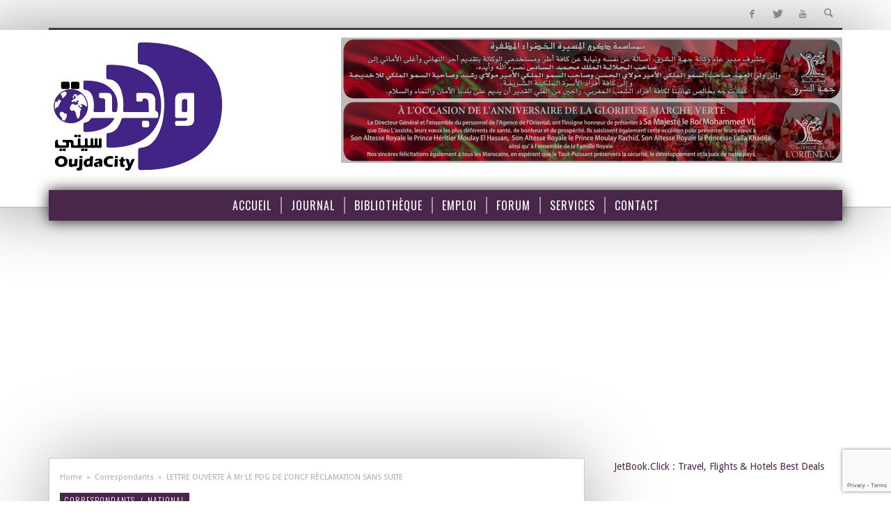

--- FILE ---
content_type: text/html; charset=UTF-8
request_url: https://www.oujdacity.net/national-article-115709-fr/lettre-ouverte-a-mr-le-pdg-de-loncf-reclamation-sans-suite.html
body_size: 19537
content:
<!DOCTYPE html><!--[if lte IE 9]> <html class="no-js lt-ie9 lt-ie10" itemscope itemtype="http://schema.org/Article" lang="fr-FR"> <![endif]--><!--[if gt IE 9]><!--> <html class="no-js" itemscope itemtype="http://schema.org/Article" lang="fr-FR"> <!--<![endif]--><head><meta charset="UTF-8">  <meta name='robots' content='index, follow, max-image-preview:large, max-snippet:-1, max-video-preview:-1'><meta property="fb:pages" content="272650850025"><meta name="theme-color" content="#49274a"><title>LETTRE OUVERTE À Mr LE PDG DE L’ONCF RÉCLAMATION SANS SUITE - OujdaCity</title><link rel="canonical" href="/national-article-115709-fr/lettre-ouverte-a-mr-le-pdg-de-loncf-reclamation-sans-suite.html"><meta property="og:locale" content="fr_FR"><meta property="og:type" content="article"><meta property="og:title" content="LETTRE OUVERTE À Mr LE PDG DE L’ONCF RÉCLAMATION SANS SUITE - OujdaCity"><meta property="og:description" content="LETTRE OUVERTE À Mr LE PDG DE L’ONCF RÉCLAMATION SANS SUITE (07 décembre 2016) Suite au refus ou la négligence d’un agent commercial de la gare casa-port pour me fournir un billet en 1ére classe ( casablanca-oujda ) ; je vous ai envoyé une réclamation pour connaitre les raisons de ..."><meta property="og:url" content="/national-article-115709-fr/lettre-ouverte-a-mr-le-pdg-de-loncf-reclamation-sans-suite.html"><meta property="og:site_name" content="OujdaCity"><meta property="article:published_time" content="2016-12-10T21:52:06+00:00"><meta name="author" content="OujdaCity"><meta name="twitter:card" content="summary_large_image"><meta name="twitter:label1" content="Écrit par"><meta name="twitter:data1" content="Mahmadi"><meta name="twitter:label2" content="Durée de lecture estimée"><meta name="twitter:data2" content="2 minutes"><script type="application/ld+json" class="yoast-schema-graph">{"@context":"https://schema.org","@graph":[{"@type":"WebPage","@id":"/national-article-115709-fr/lettre-ouverte-a-mr-le-pdg-de-loncf-reclamation-sans-suite.html","url":"/national-article-115709-fr/lettre-ouverte-a-mr-le-pdg-de-loncf-reclamation-sans-suite.html","name":"LETTRE OUVERTE À Mr LE PDG DE L’ONCF RÉCLAMATION SANS SUITE - OujdaCity","isPartOf":{"@id":"/#website"},"datePublished":"2016-12-10T21:52:06+00:00","dateModified":"2016-12-10T21:52:06+00:00","author":{"@id":"/#/schema/person/27549e48ea776f71aaf60ff800cb00d2"},"breadcrumb":{"@id":"/national-article-115709-fr/lettre-ouverte-a-mr-le-pdg-de-loncf-reclamation-sans-suite.html#breadcrumb"},"inLanguage":"fr-FR","potentialAction":[{"@type":"ReadAction","target":["/national-article-115709-fr/lettre-ouverte-a-mr-le-pdg-de-loncf-reclamation-sans-suite.html"]}]},{"@type":"BreadcrumbList","@id":"/national-article-115709-fr/lettre-ouverte-a-mr-le-pdg-de-loncf-reclamation-sans-suite.html#breadcrumb","itemListElement":[{"@type":"ListItem","position":1,"name":"Accueil","item":"/"},{"@type":"ListItem","position":2,"name":"Journal","item":"/journal"},{"@type":"ListItem","position":3,"name":"LETTRE OUVERTE À Mr LE PDG DE L’ONCF RÉCLAMATION SANS SUITE"}]},{"@type":"WebSite","@id":"/#website","url":"/","name":"OujdaCity","description":"Portail d\\&#039;actualité Marocain","potentialAction":[{"@type":"SearchAction","target":{"@type":"EntryPoint","urlTemplate":"/?s={search_term_string}"},"query-input":"required name=search_term_string"}],"inLanguage":"fr-FR"},{"@type":"Person","@id":"/#/schema/person/27549e48ea776f71aaf60ff800cb00d2","name":"OujdaCity","url":"/author/oujdacity"}]}</script><link rel="alternate" type="application/rss+xml" title="OujdaCity &raquo; Flux" href="/feed"><link rel="alternate" type="application/rss+xml" title="OujdaCity &raquo; Flux des commentaires" href="/comments/feed"><link rel="alternate" type="application/rss+xml" title="OujdaCity &raquo; LETTRE OUVERTE À Mr LE PDG DE L’ONCF RÉCLAMATION SANS SUITE Flux des commentaires" href="/national-article-115709-fr/lettre-ouverte-a-mr-le-pdg-de-loncf-reclamation-sans-suite.html/feed"><script data-wpfc-render="false" id="oc-ready">window.advanced_ads_ready=function(e,a){a=a||"complete";var d=function(e){return"interactive"===a?"loading"!==e:"complete"===e};d(document.readyState)?e():document.addEventListener("readystatechange",(function(a){d(a.target.readyState)&&e()}),{once:"interactive"===a})},window.advanced_ads_ready_queue=window.advanced_ads_ready_queue||[];</script><style>:root{--wpac-popup-opacity:0.9;--wpac-popup-corner-radius:5px;--wpac-popup-margin-top:100px;--wpac-popup-width:30%;--wpac-popup-padding:50px;--wpac-popup-font-size:16px;--wpac-popup-line-height:1.2}@media screen and (max-width:1024px){.wpac-overlay{--wpac-popup-opacity:0.85;--wpac-popup-corner-radius:5px;--wpac-popup-margin-top:10px;--wpac-popup-width:45%;--wpac-popup-padding:20px;--wpac-popup-font-size:20px}}@media screen and (max-width:768px){.wpac-overlay{--wpac-popup-opacity:0.85;--wpac-popup-corner-radius:5px;--wpac-popup-margin-top:10px;--wpac-popup-width:75%;--wpac-popup-padding:20px;--wpac-popup-font-size:20px}}.wpac-overlay{display:none;opacity:var(--wpac-popup-opacity);border-radius:var(--wpac-popup-corner-radius);margin-top:var(--wpac-popup-margin-top);padding:var(--wpac-popup-padding) !important;font-size:var(--wpac-popup-font-size) !important;line-height:var(--wpac-popup-line-height);margin:0 auto}</style>
<link rel="stylesheet" type="text/css" href="//www.oujdacity.net/wp-content/cache/wpfc-minified/1nlgwoeq/haa6j.css" media="all"/><style id='classic-theme-styles-inline-css'>.wp-block-button__link{color:#fff;background-color:#32373c;border-radius:9999px;box-shadow:none;text-decoration:none;padding:calc(.667em + 2px) calc(1.333em + 2px);font-size:1.125em}.wp-block-file__button{background:#32373c;color:#fff;text-decoration:none}</style><style id='global-styles-inline-css'>body{--wp--preset--color--black:#000000;--wp--preset--color--cyan-bluish-gray:#abb8c3;--wp--preset--color--white:#ffffff;--wp--preset--color--pale-pink:#f78da7;--wp--preset--color--vivid-red:#cf2e2e;--wp--preset--color--luminous-vivid-orange:#ff6900;--wp--preset--color--luminous-vivid-amber:#fcb900;--wp--preset--color--light-green-cyan:#7bdcb5;--wp--preset--color--vivid-green-cyan:#00d084;--wp--preset--color--pale-cyan-blue:#8ed1fc;--wp--preset--color--vivid-cyan-blue:#0693e3;--wp--preset--color--vivid-purple:#9b51e0;--wp--preset--gradient--vivid-cyan-blue-to-vivid-purple:linear-gradient(135deg,rgba(6,147,227,1) 0%,rgb(155,81,224) 100%);--wp--preset--gradient--light-green-cyan-to-vivid-green-cyan:linear-gradient(135deg,rgb(122,220,180) 0%,rgb(0,208,130) 100%);--wp--preset--gradient--luminous-vivid-amber-to-luminous-vivid-orange:linear-gradient(135deg,rgba(252,185,0,1) 0%,rgba(255,105,0,1) 100%);--wp--preset--gradient--luminous-vivid-orange-to-vivid-red:linear-gradient(135deg,rgba(255,105,0,1) 0%,rgb(207,46,46) 100%);--wp--preset--gradient--very-light-gray-to-cyan-bluish-gray:linear-gradient(135deg,rgb(238,238,238) 0%,rgb(169,184,195) 100%);--wp--preset--gradient--cool-to-warm-spectrum:linear-gradient(135deg,rgb(74,234,220) 0%,rgb(151,120,209) 20%,rgb(207,42,186) 40%,rgb(238,44,130) 60%,rgb(251,105,98) 80%,rgb(254,248,76) 100%);--wp--preset--gradient--blush-light-purple:linear-gradient(135deg,rgb(255,206,236) 0%,rgb(152,150,240) 100%);--wp--preset--gradient--blush-bordeaux:linear-gradient(135deg,rgb(254,205,165) 0%,rgb(254,45,45) 50%,rgb(107,0,62) 100%);--wp--preset--gradient--luminous-dusk:linear-gradient(135deg,rgb(255,203,112) 0%,rgb(199,81,192) 50%,rgb(65,88,208) 100%);--wp--preset--gradient--pale-ocean:linear-gradient(135deg,rgb(255,245,203) 0%,rgb(182,227,212) 50%,rgb(51,167,181) 100%);--wp--preset--gradient--electric-grass:linear-gradient(135deg,rgb(202,248,128) 0%,rgb(113,206,126) 100%);--wp--preset--gradient--midnight:linear-gradient(135deg,rgb(2,3,129) 0%,rgb(40,116,252) 100%);--wp--preset--font-size--small:13px;--wp--preset--font-size--medium:20px;--wp--preset--font-size--large:36px;--wp--preset--font-size--x-large:42px;--wp--preset--spacing--20:0.44rem;--wp--preset--spacing--30:0.67rem;--wp--preset--spacing--40:1rem;--wp--preset--spacing--50:1.5rem;--wp--preset--spacing--60:2.25rem;--wp--preset--spacing--70:3.38rem;--wp--preset--spacing--80:5.06rem;--wp--preset--shadow--natural:6px 6px 9px rgba(0,0,0,0.2);--wp--preset--shadow--deep:12px 12px 50px rgba(0,0,0,0.4);--wp--preset--shadow--sharp:6px 6px 0px rgba(0,0,0,0.2);--wp--preset--shadow--outlined:6px 6px 0px -3px rgba(255,255,255,1),6px 6px rgba(0,0,0,1);--wp--preset--shadow--crisp:6px 6px 0px rgba(0,0,0,1)}:where(.is-layout-flex){gap:0.5em}:where(.is-layout-grid){gap:0.5em}body .is-layout-flex{display:flex}body .is-layout-flex{flex-wrap:wrap;align-items:center}body .is-layout-flex > *{margin:0}body .is-layout-grid{display:grid}body .is-layout-grid > *{margin:0}:where(.wp-block-columns.is-layout-flex){gap:2em}:where(.wp-block-columns.is-layout-grid){gap:2em}:where(.wp-block-post-template.is-layout-flex){gap:1.25em}:where(.wp-block-post-template.is-layout-grid){gap:1.25em}.has-black-color{color:var(--wp--preset--color--black) !important}.has-cyan-bluish-gray-color{color:var(--wp--preset--color--cyan-bluish-gray) !important}.has-white-color{color:var(--wp--preset--color--white) !important}.has-pale-pink-color{color:var(--wp--preset--color--pale-pink) !important}.has-vivid-red-color{color:var(--wp--preset--color--vivid-red) !important}.has-luminous-vivid-orange-color{color:var(--wp--preset--color--luminous-vivid-orange) !important}.has-luminous-vivid-amber-color{color:var(--wp--preset--color--luminous-vivid-amber) !important}.has-light-green-cyan-color{color:var(--wp--preset--color--light-green-cyan) !important}.has-vivid-green-cyan-color{color:var(--wp--preset--color--vivid-green-cyan) !important}.has-pale-cyan-blue-color{color:var(--wp--preset--color--pale-cyan-blue) !important}.has-vivid-cyan-blue-color{color:var(--wp--preset--color--vivid-cyan-blue) !important}.has-vivid-purple-color{color:var(--wp--preset--color--vivid-purple) !important}.has-black-background-color{background-color:var(--wp--preset--color--black) !important}.has-cyan-bluish-gray-background-color{background-color:var(--wp--preset--color--cyan-bluish-gray) !important}.has-white-background-color{background-color:var(--wp--preset--color--white) !important}.has-pale-pink-background-color{background-color:var(--wp--preset--color--pale-pink) !important}.has-vivid-red-background-color{background-color:var(--wp--preset--color--vivid-red) !important}.has-luminous-vivid-orange-background-color{background-color:var(--wp--preset--color--luminous-vivid-orange) !important}.has-luminous-vivid-amber-background-color{background-color:var(--wp--preset--color--luminous-vivid-amber) !important}.has-light-green-cyan-background-color{background-color:var(--wp--preset--color--light-green-cyan) !important}.has-vivid-green-cyan-background-color{background-color:var(--wp--preset--color--vivid-green-cyan) !important}.has-pale-cyan-blue-background-color{background-color:var(--wp--preset--color--pale-cyan-blue) !important}.has-vivid-cyan-blue-background-color{background-color:var(--wp--preset--color--vivid-cyan-blue) !important}.has-vivid-purple-background-color{background-color:var(--wp--preset--color--vivid-purple) !important}.has-black-border-color{border-color:var(--wp--preset--color--black) !important}.has-cyan-bluish-gray-border-color{border-color:var(--wp--preset--color--cyan-bluish-gray) !important}.has-white-border-color{border-color:var(--wp--preset--color--white) !important}.has-pale-pink-border-color{border-color:var(--wp--preset--color--pale-pink) !important}.has-vivid-red-border-color{border-color:var(--wp--preset--color--vivid-red) !important}.has-luminous-vivid-orange-border-color{border-color:var(--wp--preset--color--luminous-vivid-orange) !important}.has-luminous-vivid-amber-border-color{border-color:var(--wp--preset--color--luminous-vivid-amber) !important}.has-light-green-cyan-border-color{border-color:var(--wp--preset--color--light-green-cyan) !important}.has-vivid-green-cyan-border-color{border-color:var(--wp--preset--color--vivid-green-cyan) !important}.has-pale-cyan-blue-border-color{border-color:var(--wp--preset--color--pale-cyan-blue) !important}.has-vivid-cyan-blue-border-color{border-color:var(--wp--preset--color--vivid-cyan-blue) !important}.has-vivid-purple-border-color{border-color:var(--wp--preset--color--vivid-purple) !important}.has-vivid-cyan-blue-to-vivid-purple-gradient-background{background:var(--wp--preset--gradient--vivid-cyan-blue-to-vivid-purple) !important}.has-light-green-cyan-to-vivid-green-cyan-gradient-background{background:var(--wp--preset--gradient--light-green-cyan-to-vivid-green-cyan) !important}.has-luminous-vivid-amber-to-luminous-vivid-orange-gradient-background{background:var(--wp--preset--gradient--luminous-vivid-amber-to-luminous-vivid-orange) !important}.has-luminous-vivid-orange-to-vivid-red-gradient-background{background:var(--wp--preset--gradient--luminous-vivid-orange-to-vivid-red) !important}.has-very-light-gray-to-cyan-bluish-gray-gradient-background{background:var(--wp--preset--gradient--very-light-gray-to-cyan-bluish-gray) !important}.has-cool-to-warm-spectrum-gradient-background{background:var(--wp--preset--gradient--cool-to-warm-spectrum) !important}.has-blush-light-purple-gradient-background{background:var(--wp--preset--gradient--blush-light-purple) !important}.has-blush-bordeaux-gradient-background{background:var(--wp--preset--gradient--blush-bordeaux) !important}.has-luminous-dusk-gradient-background{background:var(--wp--preset--gradient--luminous-dusk) !important}.has-pale-ocean-gradient-background{background:var(--wp--preset--gradient--pale-ocean) !important}.has-electric-grass-gradient-background{background:var(--wp--preset--gradient--electric-grass) !important}.has-midnight-gradient-background{background:var(--wp--preset--gradient--midnight) !important}.has-small-font-size{font-size:var(--wp--preset--font-size--small) !important}.has-medium-font-size{font-size:var(--wp--preset--font-size--medium) !important}.has-large-font-size{font-size:var(--wp--preset--font-size--large) !important}.has-x-large-font-size{font-size:var(--wp--preset--font-size--x-large) !important}.wp-block-navigation a:where(:not(.wp-element-button)){color:inherit}:where(.wp-block-post-template.is-layout-flex){gap:1.25em}:where(.wp-block-post-template.is-layout-grid){gap:1.25em}:where(.wp-block-columns.is-layout-flex){gap:2em}:where(.wp-block-columns.is-layout-grid){gap:2em}.wp-block-pullquote{font-size:1.5em;line-height:1.6}</style>
<style>body .extendedwopts-show{display:none}body .widgetopts-hide_title .widget-title{display:none}body .extendedwopts-md-right{text-align:right}body .extendedwopts-md-left{text-align:left}body .extendedwopts-md-center{text-align:center}body .extendedwopts-md-justify{text-align:justify}@media screen and (min-width:769px){body .extendedwopts-hide.extendedwopts-desktop{display:none !important;}body .extendedwopts-show.extendedwopts-desktop{display:block}body .widget.clearfix-desktop{clear:both}}@media screen and (max-width: 768px) and (min-width: 737px){body .extendedwopts-hide.extendedwopts-tablet{display:none !important;}body .extendedwopts-show.extendedwopts-tablet{display:block}body .widget.clearfix-desktop{clear:none}body .widget.clearfix-tablet{clear:both}}@media screen and (max-width:736px){body .extendedwopts-hide.extendedwopts-mobile{display:none !important;}body .extendedwopts-show.extendedwopts-mobile{display:block}body .widget.clearfix-desktop,body .widget.clearfix-tablet{clear:none}body .widget.clearfix-mobile{clear:both}}.wp-polls-archive{}
.wp-polls, .wp-polls-form{}
.wp-polls ul li, .wp-polls-ul li, .wp-polls-ans ul li{text-align:left;background-image:none;display:block;}
.wp-polls ul, .wp-polls-ul, .wp-polls-ans ul{text-align:left;list-style:none;float:none;}
.wp-polls ul li:before, .wp-polls-ans ul li:before, #sidebar ul ul li:before{content:'';}
.wp-polls IMG, .wp-polls LABEL , .wp-polls INPUT, .wp-polls-loading IMG, .wp-polls-image IMG{display:inline;border:0px;padding:0px;margin:0px;}
.wp-polls-ul{padding:0px;margin:0px 0px 10px 10px;}
.wp-polls-ans{width:100%;filter:alpha(opacity=100);-moz-opacity:1;opacity:1;}
.wp-polls-loading{display:none;text-align:center;height:16px;line-height:16px;}
.wp-polls-image{border:0px;}
.wp-polls .Buttons{border:1px solid #c8c8c8;background-color:#f3f6f8;}
.wp-polls-paging a, .wp-polls-paging a:link{padding:2px 4px 2px 4px;margin:2px;text-decoration:none;border:1px solid #0066cc;color:#0066cc;background-color:#FFFFFF;}
.wp-polls-paging a:visited{padding:2px 4px 2px 4px;margin:2px;text-decoration:none;border:1px solid #0066cc;color:#0066cc;background-color:#FFFFFF;}
.wp-polls-paging a:hover{border:1px solid #000000;color:#000000;background-color:#FFFFFF;}
.wp-polls-paging a:active{padding:2px 4px 2px 4px;margin:2px;text-decoration:none;border:1px solid #0066cc;color:#0066cc;background-color:#FFFFFF;}
.wp-polls-paging span.pages{padding:2px 4px 2px 4px;margin:2px 2px 2px 2px;color:#000000;border:1px solid #000000;background-color:#FFFFFF;}
.wp-polls-paging span.current{padding:2px 4px 2px 4px;margin:2px;font-weight:bold;border:1px solid #000000;color:#000000;background-color:#FFFFFF;}
.wp-polls-paging span.extend{padding:2px 4px 2px 4px;margin:2px;border:1px solid #000000;color:#000000;background-color:#FFFFFF;}</style><style id='wp-polls-inline-css'>.wp-polls .pollbar{margin:1px;font-size:12px;line-height:14px;height:14px;background:#413256;border:1px solid #c8c8c8}</style>
<link rel="stylesheet" type="text/css" href="//www.oujdacity.net/wp-content/cache/wpfc-minified/dfgckjv5/haa6j.css" media="all"/><link rel='stylesheet' id='vwcss-theme-css' href='/wp-content/themes/ocv5/style.css?ver=1.3.2oc06' type='text/css' media='all'>
<style>#slider{width:700px;height:390px;list-style:none;overflow-y:auto;overflow-x:hidden;}
.anythingSlider-default{margin:0 auto;//padding:0 45px 28px 45px;padding:0;}
.anythingSlider-default .anythingWindow{border-top:3px solid #777;border-bottom:3px solid #777;}
.anythingSlider-default .anythingControls a{background:#777;color:#000;}
.anythingSlider-default .anythingControls a span{visibility:visible;}
.anythingSlider-default .anythingControls a.cur{background:#888;color:#000;}
.anythingSlider-default .anythingControls a.start-stop{background-color:#040;color:#ddd;}
.anythingSlider-default .anythingControls a.start-stop.playing{background-color:#800;}
.anythingSlider-default .anythingControls a.start-stop:hover, .anythingSlider-default .anythingControls a.start-stop.hover, .anythingSlider-default .anythingControls a.start-stop .anythingControls ul a:hover{background-image:none;color:#ddd;}
.anythingSlider-default.activeSlider .anythingWindow{border-color:#b33;border-color:#49274A;}
.anythingSlider-default.activeSlider .anythingControls a{background-color:#b33;background-color:#49274A;font:700 14px arial;line-height:18px;color:#fff;}
.anythingSlider-default.activeSlider .anythingControls a.cur, .anythingSlider-default.activeSlider .anythingControls a:hover{background:#b33;}
.anythingSlider-default.activeSlider .anythingControls a.start-stop{background-color:#080;color:#fff;}
.anythingSlider-default.activeSlider .anythingControls a.start-stop.playing{background-color:#d00;color:#fff;}
.anythingSlider-default.activeSlider .start-stop:hover, .anythingSlider-default.activeSlider .start-stop.hover{color:#fff;}
.anythingSlider-default .arrow{top:50%;position:absolute;display:block;}
.anythingSlider-default .arrow a{display:block;width:45px;height:140px;margin:-70px 0 0 0;text-align:center;outline:0;background:url(/wp-content/themes/ocv5/images/default.png) no-repeat;}
.anythingSlider-default .back{left:0;}
.anythingSlider-default .back a{background-position:left top;}
.anythingSlider-default .back a:hover, .anythingSlider-default .back a.hover{background-position:left -140px;}
.anythingSlider-default .forward{right:0;}
.anythingSlider-default .forward a{background-position:right top;}
.anythingSlider-default .forward a:hover, .anythingSlider-default .forward a.hover{background-position:right -140px;}
.anythingSlider-default .anythingControls{outline:0;display:none;}
.anythingSlider-default .anythingControls ul{margin:0;padding:0;float:left;}
.anythingSlider-default .anythingControls ul li{display:inline;}
.anythingSlider-default .anythingControls ul a{font:11px/18px Georgia, Serif;display:inline-block;text-decoration:none;padding:2px 8px;height:18px;margin:0 5px 0 0;text-align:center;outline:0;}
.anythingSlider-default .anythingControls .anythingNavWindow{overflow:hidden;float:left;}
.anythingSlider-default .anythingControls .start-stop{padding:2px 5px;width:40px;text-align:center;text-decoration:none;float:right;z-index:100;outline:0;}
.as-oldie .anythingSlider-default .arrow{top:30%;}
.as-oldie .anythingSlider-default .arrow a{margin:0;}
.as-oldie .anythingSlider-default .anythingControls li{margin-left:3px;}
.as-oldie .anythingSlider-default .anythingControls a{margin:0;}
.as-oldie .anythingSlider-default .anythingNavWindow{margin:0 2px;}
.as-oldie .anythingSlider-default .anythingNavWindow li{padding:3px 0 0 0;}
.anythingSlider{display:block;overflow:visible !important;position:relative;}
.anythingSlider .anythingWindow{overflow:hidden;position:relative;width:100%;height:100%;}
.anythingSlider .anythingBase{background:transparent;list-style:none;position:absolute;overflow:visible !important;top:0;left:0;margin:0;padding:0;}
.anythingSlider .arrow span{display:block;visibility:hidden;}
.anythingSlider .arrow.disabled{display:none;}
.anythingSlider .panel{background:transparent;display:block;overflow:hidden;float:left;padding:0;margin:0;}
.anythingSlider .vertical .panel{float:none;}
.anythingSlider .fade .panel{float:none;position:absolute;top:0;left:0;z-index:0;}
.anythingSlider .fade .activePage{z-index:1;}
.anythingSlider.rtl .anythingWindow{direction:ltr;unicode-bidi:bidi-override;}
.anythingSlider.rtl .anythingControls ul{float:left;}
.anythingSlider.rtl .anythingControls ul a{float:right;}
.anythingSlider.rtl .start-stop{}
.anythingSlider, .anythingSlider .anythingWindow, .anythingSlider .anythingControls ul a, .anythingSlider .arrow a, .anythingSlider .start-stop{transition-duration:0s;-o-transition-duration:0s;-moz-transition-duration:0s;-webkit-transition-duration:0s;}
#slider .panel{background:#49274A;}
#slider .panel img{margin:auto;display:block;height:100%;width:100%;object-fit:contain;}
.anythingWindow{box-shadow:0px 0px 50px #49274A;}
@media(max-width:500px){
.anythingSlider{display:none !important;}
}</style><link rel="https://api.w.org/" href="/wp-json/"><link rel="alternate" type="application/json" href="/wp-json/wp/v2/posts/115709"><link rel="EditURI" type="application/rsd+xml" title="RSD" href="/xmlrpc.php?rsd"><link rel='shortlink' href='/?p=115709'><link rel="alternate" type="application/json+oembed" href="/wp-json/oembed/1.0/embed?url=https%3A%2F%2Fwww.oujdacity.net%2Fnational-article-115709-fr%2Flettre-ouverte-a-mr-le-pdg-de-loncf-reclamation-sans-suite.html"><link rel="alternate" type="text/xml+oembed" href="/wp-json/oembed/1.0/embed?url=https%3A%2F%2Fwww.oujdacity.net%2Fnational-article-115709-fr%2Flettre-ouverte-a-mr-le-pdg-de-loncf-reclamation-sans-suite.html&#038;format=xml"><link rel="profile" href="https://gmpg.org/xfn/11"><link rel="pingback" href="/xmlrpc.php"><meta name="description" content="Portail d\&#039;actualité Marocain"><link href="//www.google-analytics.com" rel="dns-prefetch"><meta name="viewport" content="width=device-width,initial-scale=1.0,user-scalable=yes"><link rel="shortcut icon" href="/data/uploads/favicon.png"><link rel="apple-touch-icon" href="/data/uploads/favicon-57.png"><link rel="apple-touch-icon" sizes="114x114" href="/data/uploads/favicon-114.png"><link rel="apple-touch-icon" sizes="72x72" href="/data/uploads/favicon-72.png"><link rel="apple-touch-icon" sizes="144x144" href="/data/uploads/favicon-144.png"><meta property="og:site_name" content="OujdaCity"><meta property="og:title" content="LETTRE OUVERTE À Mr LE PDG DE L’ONCF RÉCLAMATION SANS SUITE"><meta property="og:description" content="LETTRE OUVERTE À Mr LE PDG DE L’ONCF RÉCLAMATION SANS SUITE (07 décembre 2016) Suite au refus ou la négligence d’un agent commercial de la gare casa-port pour me fournir un billet en 1ére classe ( casablanca-oujda ) ; je vous ai envoyé une réclamation pour connaitre les raisons de ..."><meta property="og:url" content="/national-article-115709-fr/lettre-ouverte-a-mr-le-pdg-de-loncf-reclamation-sans-suite.html"/><style id="vw-custom-font"></style><style>.admin-bar .mm-page{padding-top:32px !important}@media screen and (max-width:782px){.admin-bar .mm-page{padding-top:46px !important}}html{margin-top:0px !important}* html body{margin-top:0px !important}@media screen and (max-width:782px){html{margin-top:0px !important}* html body{margin-top:0px !important}}a,a:hover,a:focus,.vw-page-title-box .vw-label,.vw-post-categories a,.vw-page-subtitle,.vw-breaking-news-date,.vw-date-box-date,.vw-post-style-classic .vw-post-box-title a:hover,.vw-post-likes-count.vw-post-liked .vw-icon,.vw-menu-location-bottom .main-menu-link:hover,.vw-accordion-header.ui-accordion-header-active span,.vw-404-text,#wp-calendar thead,.vw-accordion .ui-state-hover span,.vw-breadcrumb a:hover,h1 em,h2 em,h3 em,h4 em,h5 em,h6 em,.vw-post-share-big-number .vw-number{color:#49274a}.vw-site-social-profile-icon:hover,.vw-breaking-news-label,.vw-author-socials a:hover,.vw-post-style-box:hover,.vw-post-box:hover .vw-post-format-icon i,.vw-gallery-direction-button:hover,.widget_tag_cloud .tagcloud a:hover,.vw-page-navigation-pagination .page-numbers:hover,.vw-page-navigation-pagination .page-numbers.current,#wp-calendar tbody td:hover,.vw-widget-category-post-count,.vwspc-section-full-page-link:hover .vw-button,.vw-tag-links a,.vw-hamburger-icon:hover,.pace .pace-progress,.vw-review-score-percentage .vw-review-item-score,.vw-review-score-points .vw-review-item-score,.vw-pricing-featured .vw-pricing-title,.vw-menu-location-top .menu-item-depth-0:after,.no-touch input[type=button]:hover,.no-touch input[type=submit]:hover,.no-touch button:hover,.no-touch .vw-button:hover,.no-touch .woocommerce a.button:hover,.no-touch .woocommerce button.button:hover,.no-touch .woocommerce input.button:hover,.no-touch .woocommerce #respond input#submit:hover,.vw-breaking-news-title,.vw-quote-icon,.vw-dropcap-circle,.vw-dropcap-box,.vw-accordion .ui-icon:before,.vw-post-categories .vw-sticky-link,.no-touch .vw-swiper-arrow-left:hover,.no-touch .vw-swiper-arrow-right:hover,.vw-post-categories > div,.vw-previous-link-page:hover,.vw-next-link-page:hover,.vw-review-summary-bar .vw-review-score-bar,.vw-review-box-summary .vw-review-total-score,.vw-author-socials .vw-icon-social,.vw-instant-search-buton:hover,.vw-scroll-to-top{background-color:#49274a}.vw-about-author-section .vw-author-name,.vw-post-meta-large .vw-date-box,#wp-calendar caption,.vw-widget-feedburner-text,.vw-login-title,.widget_search label,.vw-author-socials .vw-icon-social,.vw-tabs.vw-style-top-tab .vw-tab-titles,.vw-fixed-tab .vw-fixed-tab-title:hover,.vw-fixed-tab .vw-fixed-tab-title.is-active,.vw-site-footer{border-color:#49274a}.vw-tabs.vw-style-top-tab .vw-tab-title.active{background-color:#49274a;border-color:#49274a}input[type=button],input[type=submit],button,.vw-button,.woocommerce a.button,.woocommerce button.button,.woocommerce input.button,.woocommerce #respond input#submit,.vw-header-font-family,.vw-pricing-price,.vw-quote,blockquote,.vw-copyright,.vw-mega-menu-type-links-4-cols .menu-item-depth-1 > .menu-link{font-family:Oswald}.vw-breaking-news-link{font-family:Open Sans}.vw-page-title-section.vw-has-background .col-sm-12{padding-top:200px}</style><style title="dynamic-css" class="options-output">.vw-site-header-inner{padding-top:15px;padding-bottom:10px}h1,h2,h3,h4,h5,h6,.vw-header-font,.vw-social-counter-count,.vw-page-navigation-pagination .page-numbers,#wp-calendar caption,.vw-accordion-header-text,.vw-tab-title,.vw-post-categories,.vw-review-item-title,.vw-previous-link-page,.vw-next-link-page,#bbpress-forums .bbp-topic-title .bbp-topic-permalink,#bbpress-forums .bbp-forum-info .bbp-forum-title,#bbpress-forums #bbp-user-wrapper h2.entry-title,.widget.widget_display_topics li .bbp-forum-title,.widget.widget_display_replies li .bbp-forum-title{font-family:Oswald;text-transform:uppercase;letter-spacing:0px;font-weight:400;font-style:normal;color:#3e3e3e;opacity:1;visibility:visible;-webkit-transition:opacity 0.24s ease-in-out;-moz-transition:opacity 0.24s ease-in-out;transition:opacity 0.24s ease-in-out}.wf-loading h1,h2,h3,h4,h5,h6,.vw-header-font,.wf-loading .vw-social-counter-count,.wf-loading .vw-page-navigation-pagination .page-numbers,.wf-loading #wp-calendar caption,.wf-loading .vw-accordion-header-text,.wf-loading .vw-tab-title,.wf-loading .vw-post-categories,.wf-loading .vw-review-item-title,.wf-loading .vw-previous-link-page,.vw-next-link-page,.wf-loading #bbpress-forums .bbp-topic-title .bbp-topic-permalink,#bbpress-forums .bbp-forum-info .bbp-forum-title,.wf-loading #bbpress-forums #bbp-user-wrapper h2.entry-title,.wf-loading .widget.widget_display_topics li .bbp-forum-title,.widget.widget_display_replies li .bbp-forum-title,{opacity:0}.ie.wf-loading h1,h2,h3,h4,h5,h6,.vw-header-font,.ie.wf-loading .vw-social-counter-count,.ie.wf-loading .vw-page-navigation-pagination .page-numbers,.ie.wf-loading #wp-calendar caption,.ie.wf-loading .vw-accordion-header-text,.ie.wf-loading .vw-tab-title,.ie.wf-loading .vw-post-categories,.ie.wf-loading .vw-review-item-title,.ie.wf-loading .vw-previous-link-page,.vw-next-link-page,.ie.wf-loading #bbpress-forums .bbp-topic-title .bbp-topic-permalink,#bbpress-forums .bbp-forum-info .bbp-forum-title,.ie.wf-loading #bbpress-forums #bbp-user-wrapper h2.entry-title,.ie.wf-loading .widget.widget_display_topics li .bbp-forum-title,.widget.widget_display_replies li .bbp-forum-title,{visibility:hidden}.vw-menu-location-main .main-menu-link{font-family:Oswald;text-transform:uppercase;letter-spacing:1px;font-weight:400;font-style:normal;font-size:16px;opacity:1;visibility:visible;-webkit-transition:opacity 0.24s ease-in-out;-moz-transition:opacity 0.24s ease-in-out;transition:opacity 0.24s ease-in-out}.wf-loading .vw-menu-location-main .main-menu-link,{opacity:0}.ie.wf-loading .vw-menu-location-main .main-menu-link,{visibility:hidden}body,cite{font-family:"Open Sans";font-weight:400;font-style:normal;color:#666666;font-size:14px;opacity:1;visibility:visible;-webkit-transition:opacity 0.24s ease-in-out;-moz-transition:opacity 0.24s ease-in-out;transition:opacity 0.24s ease-in-out}.wf-loading body,.wf-loading cite,{opacity:0}.ie.wf-loading body,.ie.wf-loading cite,{visibility:hidden}.vw-logo-link{margin-top:0;margin-right:0;margin-bottom:10px;margin-left:0}.vw-site-header,.vw-site-header-background{background-color:#ffffff}.vw-site-wrapper,.vw-page-navigation-pagination{background-color:#ffffff}.vw-top-bar{background:#ffffff}.vw-menu-location-top .sub-menu,.vw-menu-location-top .main-menu-item:hover .main-menu-link{background:#ffffff}.vw-menu-location-top .sub-menu-link{color:#111111}.vw-menu-location-top .sub-menu-link:hover{color:#888888}.vw-menu-location-top .sub-menu-link:hover{background:#f5f5f5}.vw-menu-main-inner{background:#49274a}.vw-menu-location-main .main-menu-link{color:#ffffff}.vw-menu-location-main .main-menu-link:hover{color:#ffffff}.vw-menu-location-main .main-menu-item:hover .main-menu-link{background:#94618e}.vw-menu-location-main .sub-menu{background:#ffffff}.vw-menu-location-main .sub-menu-link{color:#111111}.vw-menu-location-main .sub-menu-link:hover{color:#888888}.vw-menu-location-main .sub-menu-link:hover{background:#f5f5f5}.vw-site-footer{background-color:#222222}.vw-site-footer-sidebars h1,.vw-site-footer-sidebars h2,.vw-site-footer-sidebars h3,.vw-site-footer-sidebars h4,.vw-site-footer-sidebars h5,.vw-site-footer-sidebars h6,.vw-site-footer-sidebars .widget-title,.vw-site-footer-sidebars .vw-widget-category-title,.vw-site-footer-sidebars .vw-social-counter-count{color:#ffffff}.vw-site-footer-sidebars{color:#dcdcdc}.vw-bottom-bar{background:#111111}.vw-bottom-bar{color:#b4b4b4}</style></head><body id="site-top" class="post-template-default single single-post postid-115709 single-format-standard desktop chrome vw-site-enable-sticky-menu vw-blog-enable-masonry-layout vw-enable-kenburns vw-site-layout-full-width vw-post-layout-classic aa-prefix-oc-"><div class="vw-site-wrapper"><div class="vw-top-bar"><div class="container"><div class="row"><div class="col-sm-12"><div class="vw-top-bar-inner"><div class="vw-top-bar-left"><nav class="vw-menu-top-wrapper"></nav></div><div class="vw-top-bar-right"><span class="vw-site-social-profile"><a class="vw-site-social-profile-icon vw-site-social-facebook" href="https://www.facebook.com/oujdacity.net" title="Facebook"><i class="vw-icon icon-social-facebook"></i></a><a class="vw-site-social-profile-icon vw-site-social-twitter" href="https://twitter.com/oujdacitynet" title="Twitter"><i class="vw-icon icon-social-twitter"></i></a><a class="vw-site-social-profile-icon vw-site-social-youtube" href="https://www.youtube.com/channel/UCkNkyEZESFZ1r3thgCBLNAA" title="Youtube"><i class="vw-icon icon-social-youtube"></i></a></span><a class="vw-instant-search-buton main-menu-link"><i class="vw-icon icon-entypo-search"></i></a></div></div></div></div></div></div><header class="vw-site-header vw-site-header-style-left-logo clearfix" itemscope itemtype="http://schema.org/WPHeader"><div class="container"><div class="row"><div class="col-sm-12"><div class="vw-site-header-inner"><div class="vw-logo-wrapper" itemscope itemtype="http://schema.org/Organization"><a class="vw-logo-link" href="https://www.oujdacity.net" itemprop="url"><img class="vw-logo" src="/data/uploads/logo-oujdacity-v5-256.png" width="256" height="220" alt="OujdaCity" itemprop="logo"></a></div><div class="vw-header-ads-wrapper" itemscope itemtype="http://schema.org/WPAdBlock"><div id="header-ads-sidebar"><div class="vw-sticky-sidebar-wrapper"><div class="vw-sticky-sidebar"><span class="extendedwopts-hide extendedwopts-mobile widget oc-widget"><div style="width: 832px; height: 208px;" id="oc-1864853438"><p><img decoding="async" src="/data/uploads/massira-1.jpg" alt=""><br><img decoding="async" src="/data/uploads/massira-2.jpg" alt=""></p></div></span></div></div></div></div><div class="vw-mobile-nav-button-wrapper"><span class="vw-mobile-nav-button"><span class="vw-hamburger-icon"><span></span></span></span></div></div></div></div></div><nav id="vw-menu-main" class="vw-menu-main-wrapper" itemscope itemtype="http://schema.org/SiteNavigationElement"><div class="container"><div class="row"><div class="col-sm-12"><div class="vw-menu-main-inner"><ul id="menu-1-menutop" class="vw-menu vw-menu-location-main vw-menu-type-mega-post"><li class="nav-menu-item-999 main-menu-item menu-item-even menu-item-depth-0 menu-item menu-item-type-custom menu-item-object-custom vw-mega-menu-type-classic"><a href="/" class="menu-link main-menu-link" itemprop="url"><span>Accueil</span></a></li><li class="nav-menu-item-40249 main-menu-item menu-item-even menu-item-depth-0 menu-item menu-item-type-post_type menu-item-object-page current_page_parent menu-item-has-children vw-mega-menu-type-classic"><a href="/journal" class="menu-link main-menu-link" itemprop="url"><span>Journal</span></a><div class="sub-menu-wrapper"><ul class="sub-menu menu-odd menu-depth-1"><li class="nav-menu-item-40690 sub-menu-item menu-item-odd menu-item-depth-1 menu-item menu-item-type-taxonomy menu-item-object-oc_category"><a href="/journal/regional" class="menu-link sub-menu-link" itemprop="url"><span>Régional</span></a></li><li class="nav-menu-item-40692 sub-menu-item menu-item-odd menu-item-depth-1 menu-item menu-item-type-taxonomy menu-item-object-oc_category current-post-ancestor current-menu-parent current-post-parent"><a href="/journal/national" class="menu-link sub-menu-link" itemprop="url"><span>National</span></a></li><li class="nav-menu-item-40693 sub-menu-item menu-item-odd menu-item-depth-1 menu-item menu-item-type-taxonomy menu-item-object-oc_category"><a href="/journal/international" class="menu-link sub-menu-link" itemprop="url"><span>International</span></a></li><li class="nav-menu-item-116139 sub-menu-item menu-item-odd menu-item-depth-1 menu-item menu-item-type-taxonomy menu-item-object-oc_category"><a href="/journal/sante" class="menu-link sub-menu-link" itemprop="url"><span>Santé</span></a></li><li class="nav-menu-item-42458 sub-menu-item menu-item-odd menu-item-depth-1 menu-item menu-item-type-taxonomy menu-item-object-oc_category"><a href="/journal/mre" class="menu-link sub-menu-link" itemprop="url"><span>MRE</span></a></li><li class="nav-menu-item-40695 sub-menu-item menu-item-odd menu-item-depth-1 menu-item menu-item-type-taxonomy menu-item-object-oc_category"><a href="/journal/debat" class="menu-link sub-menu-link" itemprop="url"><span>Débats</span></a></li><li class="nav-menu-item-40694 sub-menu-item menu-item-odd menu-item-depth-1 menu-item menu-item-type-taxonomy menu-item-object-oc_category"><a href="/journal/enseignement" class="menu-link sub-menu-link" itemprop="url"><span>Enseignement</span></a></li><li class="nav-menu-item-40696 sub-menu-item menu-item-odd menu-item-depth-1 menu-item menu-item-type-taxonomy menu-item-object-oc_category"><a href="/journal/sport" class="menu-link sub-menu-link" itemprop="url"><span>Sport</span></a></li><li class="nav-menu-item-40691 sub-menu-item menu-item-odd menu-item-depth-1 menu-item menu-item-type-taxonomy menu-item-object-oc_category current-post-ancestor current-menu-parent current-post-parent"><a href="/journal/correspondants" class="menu-link sub-menu-link" itemprop="url"><span>Correspondants</span></a></li><li class="nav-menu-item-40697 sub-menu-item menu-item-odd menu-item-depth-1 menu-item menu-item-type-taxonomy menu-item-object-oc_category"><a href="/journal/jeunes-talents" class="menu-link sub-menu-link" itemprop="url"><span>Jeunes talents</span></a></li><li class="nav-menu-item-76834 sub-menu-item menu-item-odd menu-item-depth-1 menu-item menu-item-type-taxonomy menu-item-object-oc_category"><a href="/journal/universite-med-1er-oujda" class="menu-link sub-menu-link" itemprop="url"><span>Université Mohammed 1er d&rsquo;Oujda</span></a></li></ul></div></li><li class="nav-menu-item-40250 main-menu-item menu-item-even menu-item-depth-0 menu-item menu-item-type-post_type menu-item-object-page menu-item-has-children vw-mega-menu-type-classic"><a href="/bibliotheque" class="menu-link main-menu-link" itemprop="url"><span>Bibliothèque</span></a><div class="sub-menu-wrapper"><ul class="sub-menu menu-odd menu-depth-1"><li class="nav-menu-item-40700 sub-menu-item menu-item-odd menu-item-depth-1 menu-item menu-item-type-taxonomy menu-item-object-oc_library"><a href="/bibliotheque/histoire" class="menu-link sub-menu-link" itemprop="url"><span>Histoire</span></a></li><li class="nav-menu-item-40699 sub-menu-item menu-item-odd menu-item-depth-1 menu-item menu-item-type-taxonomy menu-item-object-oc_library"><a href="/bibliotheque/economie" class="menu-link sub-menu-link" itemprop="url"><span>Economie</span></a></li><li class="nav-menu-item-40701 sub-menu-item menu-item-odd menu-item-depth-1 menu-item menu-item-type-taxonomy menu-item-object-oc_library"><a href="/bibliotheque/tourisme" class="menu-link sub-menu-link" itemprop="url"><span>Tourisme</span></a></li><li class="nav-menu-item-40698 sub-menu-item menu-item-odd menu-item-depth-1 menu-item menu-item-type-taxonomy menu-item-object-oc_library"><a href="/bibliotheque/islam" class="menu-link sub-menu-link" itemprop="url"><span>Islam</span></a></li><li class="nav-menu-item-40198 sub-menu-item menu-item-odd menu-item-depth-1 menu-item menu-item-type-post_type menu-item-object-page"><a href="/bibliotheque/phototheque" class="menu-link sub-menu-link" itemprop="url"><span>Photothèque</span></a></li><li class="nav-menu-item-45738 sub-menu-item menu-item-odd menu-item-depth-1 menu-item menu-item-type-post_type menu-item-object-page"><a href="/bibliotheque/videos" class="menu-link sub-menu-link" itemprop="url"><span>Vidéos OujdaCity</span></a></li><li class="nav-menu-item-116012 sub-menu-item menu-item-odd menu-item-depth-1 menu-item menu-item-type-post_type menu-item-object-page"><a href="/videos-benhamza" class="menu-link sub-menu-link" itemprop="url"><span>Vidéos Dr. Mustapha Benhamza</span></a></li><li class="nav-menu-item-40588 sub-menu-item menu-item-odd menu-item-depth-1 menu-item menu-item-type-post_type menu-item-object-page"><a href="/bibliotheque/coran" class="menu-link sub-menu-link" itemprop="url"><span><span>Le saint coran</span> | القرآن الكريم</span></a></li></ul></div></li><li class="nav-menu-item-40158 main-menu-item menu-item-even menu-item-depth-0 menu-item menu-item-type-post_type menu-item-object-page menu-item-has-children vw-mega-menu-type-classic"><a href="/emplois" class="menu-link main-menu-link" itemprop="url"><span>Emploi</span></a><div class="sub-menu-wrapper"><ul class="sub-menu menu-odd menu-depth-1"><li class="nav-menu-item-40736 sub-menu-item menu-item-odd menu-item-depth-1 menu-item menu-item-type-post_type menu-item-object-page"><a href="/emplois/oujda" class="menu-link sub-menu-link" itemprop="url"><span>Oujda</span></a></li><li class="nav-menu-item-40738 sub-menu-item menu-item-odd menu-item-depth-1 menu-item menu-item-type-post_type menu-item-object-page"><a href="/emplois/casablanca" class="menu-link sub-menu-link" itemprop="url"><span>Casablanca</span></a></li><li class="nav-menu-item-40735 sub-menu-item menu-item-odd menu-item-depth-1 menu-item menu-item-type-post_type menu-item-object-page"><a href="/emplois/rabat" class="menu-link sub-menu-link" itemprop="url"><span>Rabat</span></a></li><li class="nav-menu-item-40737 sub-menu-item menu-item-odd menu-item-depth-1 menu-item menu-item-type-post_type menu-item-object-page"><a href="/emplois/tanger" class="menu-link sub-menu-link" itemprop="url"><span>Tanger</span></a></li><li class="nav-menu-item-40733 sub-menu-item menu-item-odd menu-item-depth-1 menu-item menu-item-type-post_type menu-item-object-page"><a href="/emplois/marrakech" class="menu-link sub-menu-link" itemprop="url"><span>Marrakech</span></a></li><li class="nav-menu-item-40732 sub-menu-item menu-item-odd menu-item-depth-1 menu-item menu-item-type-post_type menu-item-object-page"><a href="/emplois/agadir" class="menu-link sub-menu-link" itemprop="url"><span>Agadir</span></a></li><li class="nav-menu-item-40734 sub-menu-item menu-item-odd menu-item-depth-1 menu-item menu-item-type-post_type menu-item-object-page"><a href="/emplois/fes" class="menu-link sub-menu-link" itemprop="url"><span>Fes</span></a></li><li class="nav-menu-item-40180 sub-menu-item menu-item-odd menu-item-depth-1 menu-item menu-item-type-custom menu-item-object-custom"><a href="/emplois" class="menu-link sub-menu-link" itemprop="url"><span>Tout le Maroc</span></a></li></ul></div></li><li class="nav-menu-item-1002 main-menu-item menu-item-even menu-item-depth-0 menu-item menu-item-type-custom menu-item-object-custom vw-mega-menu-type-classic"><a href="http://forum.oujdacity.net" class="menu-link main-menu-link" itemprop="url"><span>Forum</span></a></li><li class="nav-menu-item-115841 main-menu-item menu-item-even menu-item-depth-0 menu-item menu-item-type-custom menu-item-object-custom menu-item-has-children vw-mega-menu-type-classic"><a href="#" class="menu-link main-menu-link" itemprop="url"><span>Services</span></a><div class="sub-menu-wrapper"><ul class="sub-menu menu-odd menu-depth-1"><li class="nav-menu-item-40156 sub-menu-item menu-item-odd menu-item-depth-1 menu-item menu-item-type-post_type menu-item-object-page"><a href="/services/annuaire-telephonique" class="menu-link sub-menu-link" itemprop="url"><span>Annuaire téléphonique</span></a></li><li class="nav-menu-item-40606 sub-menu-item menu-item-odd menu-item-depth-1 menu-item menu-item-type-post_type menu-item-object-page"><a href="/services/meteo-maroc" class="menu-link sub-menu-link" itemprop="url"><span>Météo</span></a></li><li class="nav-menu-item-40605 sub-menu-item menu-item-odd menu-item-depth-1 menu-item menu-item-type-post_type menu-item-object-page"><a href="/services/horaires-trains-oncf" class="menu-link sub-menu-link" itemprop="url"><span>Horaires des trains</span></a></li></ul></div></li><li class="nav-menu-item-40262 main-menu-item menu-item-even menu-item-depth-0 menu-item menu-item-type-post_type menu-item-object-page menu-item-has-children vw-mega-menu-type-classic"><a href="/contact" class="menu-link main-menu-link" itemprop="url"><span>Contact</span></a><div class="sub-menu-wrapper"><ul class="sub-menu menu-odd menu-depth-1"><li class="nav-menu-item-40589 sub-menu-item menu-item-odd menu-item-depth-1 menu-item menu-item-type-post_type menu-item-object-page"><a href="/contact" class="menu-link sub-menu-link" itemprop="url"><span>Contacter L&rsquo;équipe OujdaCity</span></a></li><li class="nav-menu-item-40590 sub-menu-item menu-item-odd menu-item-depth-1 menu-item menu-item-type-post_type menu-item-object-page"><a href="/proposer-un-article" class="menu-link sub-menu-link" itemprop="url"><span>Proposer un article</span></a></li></ul></div></li> </ul></div></div></div></div></nav><nav class="vw-menu-mobile-wrapper"><ul id="menu-mobile-menu" class="vw-menu-location-mobile"><li class="vw-mobile-additional-buttons"><span class="vw-search-buton main-menu-item"><a class="vw-search-buton" href="/search"><i class="vw-icon icon-iconic-search"></i></a></span></li><li class="nav-menu-item-116140 main-menu-item menu-item-even menu-item-depth-0 menu-item menu-item-type-custom menu-item-object-custom"><a href="/" class="menu-link main-menu-link"><span>Accueil</span></a></li><li class="nav-menu-item-116141 main-menu-item menu-item-even menu-item-depth-0 menu-item menu-item-type-custom menu-item-object-custom menu-item-has-children"><a href="/journal" class="menu-link main-menu-link"><span>Journal</span></a><ul class="sub-menu menu-odd menu-depth-1"><li class="nav-menu-item-116149 sub-menu-item menu-item-odd menu-item-depth-1 menu-item menu-item-type-taxonomy menu-item-object-oc_category"><a href="/journal/regional" class="menu-link sub-menu-link"><span>Régional</span></a></li><li class="nav-menu-item-116148 sub-menu-item menu-item-odd menu-item-depth-1 menu-item menu-item-type-taxonomy menu-item-object-oc_category current-post-ancestor current-menu-parent current-post-parent"><a href="/journal/national" class="menu-link sub-menu-link"><span>National</span></a></li><li class="nav-menu-item-116145 sub-menu-item menu-item-odd menu-item-depth-1 menu-item menu-item-type-taxonomy menu-item-object-oc_category"><a href="/journal/international" class="menu-link sub-menu-link"><span>International</span></a></li><li class="nav-menu-item-116144 sub-menu-item menu-item-odd menu-item-depth-1 menu-item menu-item-type-taxonomy menu-item-object-oc_category"><a href="/journal/femme" class="menu-link sub-menu-link"><span>Femme</span></a></li><li class="nav-menu-item-116150 sub-menu-item menu-item-odd menu-item-depth-1 menu-item menu-item-type-taxonomy menu-item-object-oc_category"><a href="/journal/sante" class="menu-link sub-menu-link"><span>Santé</span></a></li><li class="nav-menu-item-116151 sub-menu-item menu-item-odd menu-item-depth-1 menu-item menu-item-type-taxonomy menu-item-object-oc_category"><a href="/journal/sport" class="menu-link sub-menu-link"><span>Sport</span></a></li><li class="nav-menu-item-116143 sub-menu-item menu-item-odd menu-item-depth-1 menu-item menu-item-type-taxonomy menu-item-object-oc_category"><a href="/journal/enseignement" class="menu-link sub-menu-link"><span>Enseignement</span></a></li><li class="nav-menu-item-116146 sub-menu-item menu-item-odd menu-item-depth-1 menu-item menu-item-type-taxonomy menu-item-object-oc_category"><a href="/journal/jeunes-talents" class="menu-link sub-menu-link"><span>Jeunes talents</span></a></li><li class="nav-menu-item-116147 sub-menu-item menu-item-odd menu-item-depth-1 menu-item menu-item-type-taxonomy menu-item-object-oc_category"><a href="/journal/mre" class="menu-link sub-menu-link"><span>MRE</span></a></li></ul></li><li class="nav-menu-item-116152 main-menu-item menu-item-even menu-item-depth-0 menu-item menu-item-type-custom menu-item-object-custom menu-item-has-children"><a href="/bibliotheque" class="menu-link main-menu-link"><span>Bibliothèque</span></a><ul class="sub-menu menu-odd menu-depth-1"><li class="nav-menu-item-116155 sub-menu-item menu-item-odd menu-item-depth-1 menu-item menu-item-type-taxonomy menu-item-object-oc_library"><a href="/bibliotheque/histoire" class="menu-link sub-menu-link"><span>Histoire</span></a></li><li class="nav-menu-item-116154 sub-menu-item menu-item-odd menu-item-depth-1 menu-item menu-item-type-taxonomy menu-item-object-oc_library"><a href="/bibliotheque/economie" class="menu-link sub-menu-link"><span>Economie</span></a></li><li class="nav-menu-item-116157 sub-menu-item menu-item-odd menu-item-depth-1 menu-item menu-item-type-taxonomy menu-item-object-oc_library"><a href="/bibliotheque/tourisme" class="menu-link sub-menu-link"><span>Tourisme</span></a></li><li class="nav-menu-item-116156 sub-menu-item menu-item-odd menu-item-depth-1 menu-item menu-item-type-taxonomy menu-item-object-oc_library"><a href="/bibliotheque/islam" class="menu-link sub-menu-link"><span>Islam</span></a></li><li class="nav-menu-item-116153 sub-menu-item menu-item-odd menu-item-depth-1 menu-item menu-item-type-taxonomy menu-item-object-oc_library"><a href="/bibliotheque/arts" class="menu-link sub-menu-link"><span>Arts</span></a></li><li class="nav-menu-item-116158 sub-menu-item menu-item-odd menu-item-depth-1 menu-item menu-item-type-custom menu-item-object-custom"><a href="/bibliotheque/coran" class="menu-link sub-menu-link"><span>le saint coran</span></a></li></ul></li><li class="nav-menu-item-116159 main-menu-item menu-item-even menu-item-depth-0 menu-item menu-item-type-post_type menu-item-object-page"><a href="/contact" class="menu-link main-menu-link"><span>Nous contacter</span></a></li></ul></nav></header><div class="vw-page-wrapper clearfix vw-sidebar-position-right oc-fr"><div class="container"><div class="row oc-post"><div class="vw-page-content oc-post-content" role="main" itemprop="articleBody"><article class="vw-main-post post-115709 post type-post status-publish format-standard hentry category-correspondants category-national oc_lang-fr oc_author-mahmadi oc_category-correspondants oc_category-national"><div class="vw-breadcrumb vw-breadcrumb-envirra"><span><span typeof="v:Breadcrumb"><a rel="v:url" property="v:title" href="/" class="home">Home</a></span><span class="vw-breadcrumb-separator">&raquo;</span><span typeof="v:Breadcrumb"><a rel="v:url" property="v:title" href="/category/correspondants" title="Correspondants">Correspondants</a></span><span class="vw-breadcrumb-separator">&raquo;</span><span class="vw-breadcrumb-item-last">LETTRE OUVERTE À Mr LE PDG DE L’ONCF RÉCLAMATION SANS SUITE</span></span></div><div class="vw-post-categories"><div><a class="vw-category-link vw-cat-id-9" href="/category/correspondants" title="View all posts in Correspondants" rel="category">Correspondants</a><span class="vw-category-separator">/</span><a class="vw-category-link vw-cat-id-9 vw-category-link vw-cat-id-6" href="/category/national" title="View all posts in National" rel="category">National</a></div></div><h1 class="entry-title">LETTRE OUVERTE À Mr LE PDG DE L’ONCF RÉCLAMATION SANS SUITE</h1><span class="author vcard hidden"><span class="fn">Mahmadi</span></span><span class="updated hidden">2016-12-10</span><div class="vw-post-meta vw-post-meta-large"><div class="vw-post-meta-inner"><span class="vw-post-author" itemprop="author" itemscope itemtype="http://schema.org/Person"><i class="vw-icon icon-entypo-user"></i><a class="author-name" href="/author/oujdacity" title="View all posts by Mahmadi" rel="author" itemprop="name">Mahmadi</a></span><span class="vw-post-meta-separator">/</span><i class="vw-icon icon-entypo-clock"></i> <a href="/national-article-115709-fr/lettre-ouverte-a-mr-le-pdg-de-loncf-reclamation-sans-suite.html" class="vw-post-date updated" title="Permalink to LETTRE OUVERTE À Mr LE PDG DE L’ONCF RÉCLAMATION SANS SUITE" rel="bookmark"><time itemprop="datePublished" datetime="2016-12-10T23:52:06+02:00">10/12/2016</time></a><span class="vw-post-meta-separator">/</span><a class="vw-post-meta-icon vw-post-comment-count" href="/national-article-115709-fr/lettre-ouverte-a-mr-le-pdg-de-loncf-reclamation-sans-suite.html#comments" title="Comments"><i class="vw-icon icon-entypo-comment"></i>1</a><span class="vw-post-meta-separator">/</span><span class="vw-post-meta-icon vw-post-view-count vw-post-views-id-115709" data-post-id="115709" title="Views"> <i class="vw-icon icon-entypo-eye"></i> <span class="vw-post-view-number">2.4k</span></span></div><div class="vw-post-meta-icons"></div></div><div class="vw-post-share-box"><div class="vw-post-share-big-number"><div class="vw-number">0</div><div class="vw-unit">Shares</div></div><a class="vw-post-share-box-button vw-post-shares-social vw-post-shares-social-facebook" href="http://www.facebook.com/sharer.php?u=https%3A%2F%2Fwww.oujdacity.net%2Fnational-article-115709-fr%2Flettre-ouverte-a-mr-le-pdg-de-loncf-reclamation-sans-suite.html" data-post-id="115709" data-share-to="facebook" data-width="500" data-height="300" title="Share to Facebook"><i class="vw-icon icon-social-facebook"></i><span class="vw-button-label">Facebook</span></a><a class="vw-post-share-box-button vw-post-shares-social vw-post-shares-social-twitter" href="http://twitter.com/home?status=LETTRE+OUVERTE+%C3%80+Mr+LE+PDG+DE+L%E2%80%99ONCF+R%C3%89CLAMATION+SANS+SUITE%20-%20https%3A%2F%2Fwww.oujdacity.net%2Fnational-article-115709-fr%2Flettre-ouverte-a-mr-le-pdg-de-loncf-reclamation-sans-suite.html" data-post-id="115709" data-share-to="twitter" data-width="500" data-height="300" title="Share to Twitter"><i class="vw-icon icon-social-twitter"></i><span class="vw-button-label">Twitter</span></a><a class="vw-post-share-box-button vw-post-shares-social vw-post-shares-social-pinterest" href="http://pinterest.com/pin/create/button/?url=https%3A%2F%2Fwww.oujdacity.net%2Fnational-article-115709-fr%2Flettre-ouverte-a-mr-le-pdg-de-loncf-reclamation-sans-suite.html&#038;media=&#038;description=LETTRE+OUVERTE+%C3%80+Mr+LE+PDG+DE+L%E2%80%99ONCF+R%C3%89CLAMATION+SANS+SUITE" data-post-id="115709" data-share-to="pinterest" data-width="750" data-height="300" title="Share to Pinterest"><i class="vw-icon icon-social-pinterest"></i><span class="vw-button-label">Pinterest</span></a><a class="vw-post-share-box-button vw-post-shares-social vw-post-shares-social-gplus" href="http://plus.google.com/share?url=https%3A%2F%2Fwww.oujdacity.net%2Fnational-article-115709-fr%2Flettre-ouverte-a-mr-le-pdg-de-loncf-reclamation-sans-suite.html" data-post-id="115709" data-share-to="gplus" data-width="500" data-height="475" title="Share to Google+"><i class="vw-icon icon-social-gplus"></i><span class="vw-button-label">Google+</span></a></div><figure class="vw-featured-image " itemprop="image" itemscope itemtype="http://schema.org/ImageObject" ><a href="" title="LETTRE OUVERTE À Mr LE PDG DE L’ONCF RÉCLAMATION SANS SUITE" rel="bookmark" itemprop="image"><img src="/thumbs/r800/data/Image/Transports/oncf.jpeg"></a></figure> <div class="vw-sticky-sidebar-wrapper"><div class="vw-sticky-sidebar"></div></div><div class="vw-post-content clearfix"><p style="text-align: left;">LETTRE OUVERTE À Mr LE PDG DE L’ONCF<br>RÉCLAMATION SANS SUITE (07 décembre 2016)<br>Suite au refus ou la négligence d’un agent commercial de la gare casa-port pour me fournir un billet en 1ére classe ( casablanca-oujda ) ; je vous ai envoyé une réclamation pour connaitre les raisons de ce refus , seulement ma réclamation est restée sans suite depuis le 10 septembre 2016&#8230;malgrés les différents discours de Sa Majesté le roi qui ne cesse de rappeler la bonne conduite que doit réserver l’administration au citoyen, certaines négligences administratives persistent &#8230;&#8230;.Et ne prennent Méme pas la peine de répondre&#8230;..vous trouverez ci-dessous la dite lettre que je vous ai envoyé &#8230;.( accompagnée du billet de voyage).<br>_______________________________</p><p style="text-align: left;">Oujda le 10 septembre 2016</p><p style="text-align: left;">Le vendredi 09 septembre 2016 à 09h45, je suis allé prendre un billet de train en 1ére classe de la gare Casa-port,arrivé aux guichets ,j’ai demandé à monsieur l’agent ( un monsieur au milieu du comptoir ) un billet casablanca-oujda en 1ére classe pour le départ de 10h10 ou 11h10…il m’a répondu qu’il n’y a pas de train de 11h10 mais à 10h30 et il n’arrive à oujda qu’à 23h30…j’ai dit oui sans conviction ..il a cherché dans son PC en me disant ,d’ailleurs il ne reste plus de place en 1ère classe …Comme j’avais des doutes envers lui,je me suis dirigé vers la gare de casa-voyageurs…Là je n’ai trouvé aucun problème pour avoir mon billet à la date et l’heure voulue (voir mon billet ci-joint).<br>Je dois vous signaler que le train de casablanca-fes avait des places vides en 1ère classe de même celui de fes-oujda…vous pouvez contrôler l’effectif des passagers en 1ère classe ce jour là …je me demande pourquoi cet agent m’a induit dans l’erreur d’abord en me donnant un horaire qui n’existe pas pour ce trajet ensuite me mentir en me disant qu’il ne reste plus de place !!!!!<br>Je pense que l’esprit de cet agent ne suit pas l’évolution remarquée par l’ONCF grâce à vos efforts.. comme il ne répond pas à l’image de cette belle gare de Casa-port…<br>Je dirai soit qu’il ne sait pas utiliser son ordinateur ,soit qu’il est mal informé de sa tache, dans les 2 cas si l’ONCF compte sur ce genre d’agent !!!le TGV n’ira pas loin…<br>Si je vous ai écrit cette lettre directement,c’est dans l’intérêt de votre établissement qui ne ménage aucun effort pour réussir sa tache, pour que vous fassiez fin à ce genre de comportement…merci pour votre compréhension.</p><p style="text-align: left;">Mahmadi</p><div class="oc-after-content" id="oc-1347376617"><script async src="https://pagead2.googlesyndication.com/pagead/js/adsbygoogle.js?client=ca-pub-8725530438438295" crossorigin="anonymous"></script><ins class="adsbygoogle" style="display:block" data-ad-format="autorelaxed" data-ad-client="ca-pub-8725530438438295" data-ad-slot="5076159989"></ins><script>(adsbygoogle=window.adsbygoogle||[]).push({});</script></div></div><div id="post-ratings-115709" class="post-ratings" itemscope itemtype="https://schema.org/Article" data-nonce="6d0c4a1c2c"><img id="rating_115709_1" src="/wp-content/plugins/wp-postratings/images/stars_crystal/rating_off.gif" alt="Médiocre" title="Médiocre" onmouseover="current_rating(115709, 1,'Médiocre');" onmouseout="ratings_off(0, 0, 0);" onclick="rate_post();" onkeypress="rate_post();" style="cursor: pointer; border: 0px;"><img id="rating_115709_2" src="/wp-content/plugins/wp-postratings/images/stars_crystal/rating_off.gif" alt="Moyen" title="Moyen" onmouseover="current_rating(115709, 2,'Moyen');" onmouseout="ratings_off(0, 0, 0);" onclick="rate_post();" onkeypress="rate_post();" style="cursor: pointer; border: 0px;"><img id="rating_115709_3" src="/wp-content/plugins/wp-postratings/images/stars_crystal/rating_off.gif" alt="Bien" title="Bien" onmouseover="current_rating(115709, 3,'Bien');" onmouseout="ratings_off(0, 0, 0);" onclick="rate_post();" onkeypress="rate_post();" style="cursor: pointer; border: 0px;"><img id="rating_115709_4" src="/wp-content/plugins/wp-postratings/images/stars_crystal/rating_off.gif" alt="Très bien" title="Très bien" onmouseover="current_rating(115709, 4,'Très bien');" onmouseout="ratings_off(0, 0, 0);" onclick="rate_post();" onkeypress="rate_post();" style="cursor: pointer; border: 0px;"><img id="rating_115709_5" src="/wp-content/plugins/wp-postratings/images/stars_crystal/rating_off.gif" alt="Excellent" title="Excellent" onmouseover="current_rating(115709, 5,'Excellent');" onmouseout="ratings_off(0, 0, 0);" onclick="rate_post();" onkeypress="rate_post();" style="cursor: pointer; border: 0px;"><meta itemprop="name" content="LETTRE OUVERTE À Mr LE PDG DE L’ONCF RÉCLAMATION SANS SUITE"><meta itemprop="headline" content="LETTRE OUVERTE À Mr LE PDG DE L’ONCF RÉCLAMATION SANS SUITE"><meta itemprop="description" content="LETTRE OUVERTE &Agrave; Mr LE PDG DE L&rsquo;ONCF R&Eacute;CLAMATION SANS SUITE (07 d&eacute;cembre 2016) Suite au refus ou la n&eacute;gligence d&rsquo;un agent commercial de la gare casa-port pour me fournir un billet en 1&eacute;re classe ( c..."><meta itemprop="datePublished" content="2016-12-10T23:52:06+02:00"><meta itemprop="dateModified" content="2016-12-10T23:52:06+02:00"><meta itemprop="url" content="/national-article-115709-fr/lettre-ouverte-a-mr-le-pdg-de-loncf-reclamation-sans-suite.html"><meta itemprop="author" content="Mahmadi"><meta itemprop="mainEntityOfPage" content="/national-article-115709-fr/lettre-ouverte-a-mr-le-pdg-de-loncf-reclamation-sans-suite.html"><div style="display: none;" itemprop="publisher" itemscope itemtype="https://schema.org/Organization"><meta itemprop="name" content="OujdaCity"><meta itemprop="url" content="https://www.oujdacity.net"><div itemprop="logo" itemscope itemtype="https://schema.org/ImageObject"><meta itemprop="url" content=""></div></div></div><div id="post-ratings-115709-loading" class="post-ratings-loading"><img src="/wp-content/plugins/wp-postratings/images/loading.gif" width="16" height="16" class="post-ratings-image">Loading...</div><hr><div class='yarpp yarpp-related yarpp-related-website yarpp-template-thumbnails'><h3><div><span style="float:left">Dans le même sujet</span><span style="float:right">في نفس الموضوع</span><div style="clear:both"> </div></div></h3><div class="yarpp-thumbnails-horizontal"><a class='yarpp-thumbnail' rel='norewrite' href='/debat-article-96226-fr/remarque-sur-la-circulation-routiere-a-oujda.html' title='REMARQUE SUR LA CIRCULATION ROUTIERE A OUJDA'><span class="yarpp-thumbnail-default"><img src="/wp-content/plugins/yet-another-related-posts-plugin/images/default.png" alt="Default Thumbnail" data-pin-nopin="true"></span><span class="yarpp-thumbnail-title">REMARQUE SUR LA CIRCULATION ROUTIERE A OUJDA</span></a><a class='yarpp-thumbnail' rel='norewrite' href='/regional-article-103807-fr/lettre-ouverte-a-monsieur-le-directeur-regional-de-lone-doujda.html' title='Lettre Ouverte à monsieur le Directeur Régional De l’ONE d’Oujda'><span class="yarpp-thumbnail-default"><img src="/wp-content/plugins/yet-another-related-posts-plugin/images/default.png" alt="Default Thumbnail" data-pin-nopin="true"></span><span class="yarpp-thumbnail-title">Lettre Ouverte à monsieur le Directeur Régional De l’ONE d’Oujda</span></a><a class='yarpp-thumbnail' rel='norewrite' href='/regional-article-113321-fr/lettre-ouverte-a-monsieur-le-ministre-de-la-sante-publique-maroc.html' title='Lettre ouverte à Monsieur le ministre de la santé publique maroc'><span class="yarpp-thumbnail-default"><img src="/wp-content/plugins/yet-another-related-posts-plugin/images/default.png" alt="Default Thumbnail" data-pin-nopin="true"></span><span class="yarpp-thumbnail-title">Lettre ouverte à Monsieur le ministre de la santé publique maroc</span></a></div></div></article><div id="comments" class="vw-post-comments"><h3 class="vw-post-comments-title"><span><span>1</span> Comment</span></h3><div class="navigation"><div class="next-posts"></div><div class="prev-posts"></div></div><ol class="commentlist clearfix"><li class="comment even thread-even depth-1" id="li-comment-126543"><div id="comment-126543" class="comment-body clearfix"> <div class="comment-text"><div class="author"><div class="author-name vw-header-font">Omar Belmine</div><div class="date">20/08/2023 at 16:41</div></div><div class="text"> <p>Salut,<br>En voyageant de Casa_port vers Asilah,<br>Départ 12h 10 à Casa, (classe 2, voiture 22, place 121)<br>Arrivant à Kénitra, j&rsquo;ai pris le train au qué numéro 6, train numéro 153, malheureusement j&rsquo;ai pas trouvé la dite place abord du train, j&rsquo;ai tout de suite réclamé auprès de votre Agent qui m&rsquo;a promis de régler la situation, mais rien n&rsquo;est fait, sachant que je suis exposé à une chaleur très excessive entre les voitures 21 et 22.<br>Omar Belmine, GSM: 212663066927</p></div></div></div></li></ol><div class="navigation"><div class="next-posts"></div><div class="prev-posts"></div></div><div id="respond" class="comment-respond"><h3 id="reply-title" class="comment-reply-title">Commenter l'article</h3><form action="/wp-comments-post.php" method="post" id="commentform" class="comment-form" novalidate><p class="comment-notes"><span id="email-notes">Votre adresse e-mail ne sera pas publiée.</span> <span class="required-field-message">Les champs obligatoires sont indiqués avec <span class="required">*</span></span></p><div id="respond-textarea"><p><textarea id="comment" name="comment" aria-required="true" cols="58" rows="10" tabindex="4"></textarea></p></div><div id="respond-inputs" class="clearfix"><p><input name="author" type="text" placeholder="Name (required)" size="30"></p><p><input name="email" type="text" placeholder="E-Mail (required)" size="30"></p></div><p class="comment-form-cookies-consent"><input id="wp-comment-cookies-consent" name="wp-comment-cookies-consent" type="checkbox" value="yes"> <label for="wp-comment-cookies-consent">Enregistrer mon nom, mon e-mail et mon site dans le navigateur pour mon prochain commentaire.</label></p><div class="gglcptch gglcptch_invisible"><div id="gglcptch_recaptcha_4054938642" class="gglcptch_recaptcha"></div><noscript><div style="width: 302px;"><div style="width: 302px; height: 422px; position: relative;"><div style="width: 302px; height: 422px; position: absolute;"><iframe src="https://www.google.com/recaptcha/api/fallback?k=6LdIVpEUAAAAABiYj4EeMoQLGbmjW08um0Yp4T-E" frameborder="0" scrolling="no" style="width: 302px; height:422px; border-style: none;"></iframe></div></div><div style="border-style: none; bottom: 12px; left: 25px; margin: 0px; padding: 0px; right: 25px; background: #f9f9f9; border: 1px solid #c1c1c1; border-radius: 3px; height: 60px; width: 300px;"><textarea id="g-recaptcha-response" name="g-recaptcha-response" class="g-recaptcha-response" style="width: 250px !important; height: 40px !important; border: 1px solid #c1c1c1 !important; margin: 10px 25px !important; padding: 0px !important; resize: none !important;"></textarea></div></div></noscript></div><p class="form-submit"><input name="submit" type="submit" id="submit" class="submit" value="Submit comment"> <input type='hidden' name='comment_post_ID' value='115709' id='comment_post_ID'><input type='hidden' name='comment_parent' id='comment_parent' value='0'></p></form></div></div></div><aside class="vw-page-sidebar vw-page-sidebar-right" itemscope itemtype="http://schema.org/WPSideBar" ><meta itemprop="name" content="Right Sidebar"><div class="vw-sticky-sidebar-wrapper"><div class="vw-sticky-sidebar"><div id="custom_html-7" class="widget_text widget widget_custom_html"><div class="textwidget custom-html-widget"><center><a href="https://jetbook.click">JetBook.Click : Travel, Flights & Hotels Best Deals</a></center></div></div><div id="polls-widget-3" class="hidden-xs hidden-sm widget widget_polls-widget"><h3 class="widget-title"><span>Sondage</span></h3><div id="polls-37" class="wp-polls"><form id="polls_form_37" class="wp-polls-form" action="/index.php" method="post"><p style="display: none;"><input type="hidden" id="poll_37_nonce" name="wp-polls-nonce" value="34b62dd122"></p><p style="display: none;"><input type="hidden" name="poll_id" value="37"></p><p style="text-align: center;"><strong style="font:700 20px Arial">هل تعتقد أن الوالي امحمد العطفاوي سينجح في تحقيق تنمية اجتماعية واقتصادية بوجدة ؟</strong></p><div id="polls-37-ans" class="wp-polls-ans"><ul class="wp-polls-ul"><li><input type="radio" id="poll-answer-124" name="poll_37" value="124"> <label for="poll-answer-124">نعم</label></li><li><input type="radio" id="poll-answer-125" name="poll_37" value="125"> <label for="poll-answer-125">لا</label></li><li><input type="radio" id="poll-answer-126" name="poll_37" value="126"> <label for="poll-answer-126">بدون رأي</label></li></ul><p style="text-align: center;"><input type="button" name="vote" value=" Vote " class="Buttons" onclick="poll_vote(37);"><br><b><a href="javascript:poll_result(37);">Voir les résultats</a></b></p></div><br></form></div><div id="polls-37-loading" class="wp-polls-loading"><img src="/wp-content/plugins/wp-polls/images/loading.gif" width="16" height="16" alt="Chargement ..." title="Chargement ..." class="wp-polls-image">&nbsp;Chargement ...</div></div></div></div></aside></div></div></div><footer class="vw-site-footer" itemscope itemtype="http://schema.org/WPFooter"><div class="vw-site-footer-sidebars vw-site-footer-sidebar-layout-6-3-3"><div class="container"><div class="row"><aside class="vw-footer-sidebar vw-footer-sidebar-1 col-sm-6"></aside><aside class="vw-footer-sidebar vw-footer-sidebar-2 col-sm-3"><div class="vw-sticky-sidebar-wrapper"><div class="vw-sticky-sidebar"><div id="text-57" class="widget widget_text"><div class="textwidget"></div></div></div></div></aside><aside class="vw-footer-sidebar vw-footer-sidebar-3 col-sm-3"><div class="vw-sticky-sidebar-wrapper"><div class="vw-sticky-sidebar"><div class="widget oc-widget"><script async src="https://pagead2.googlesyndication.com/pagead/js/adsbygoogle.js?client=ca-pub-8725530438438295" crossorigin="anonymous"></script></div></div></div></aside></div></div></div><div class="vw-bottom-bar"><div class="container"><div class="row"><div class="col-sm-12"><div class="vw-bottom-bar-inner"><div class="vw-bottom-bar-left"><div class="vw-copyright">Copyright &copy;, OujdaCity.net All Rights Reserved.</div></div><div class="vw-bottom-bar-right"><span class="vw-site-social-profile"><a class="vw-site-social-profile-icon vw-site-social-facebook" href="https://www.facebook.com/oujdacity.net" title="Facebook"><i class="vw-icon icon-social-facebook"></i></a><a class="vw-site-social-profile-icon vw-site-social-twitter" href="https://twitter.com/oujdacitynet" title="Twitter"><i class="vw-icon icon-social-twitter"></i></a><a class="vw-site-social-profile-icon vw-site-social-youtube" href="https://www.youtube.com/channel/UCkNkyEZESFZ1r3thgCBLNAA" title="Youtube"><i class="vw-icon icon-social-youtube"></i></a></span></div></div></div></div></div></div></footer><script async src="https://www.googletagmanager.com/gtag/js?id=UA-271767-1"></script><script>window.dataLayer=window.dataLayer||[];function gtag(){dataLayer.push(arguments);}gtag('js', new Date());gtag('config', 'UA-271767-1');gtag('config', 'UA-271767-12');</script></div><span class="vw-scroll-to-top"><i class="vw-icon icon-entypo-up-open"></i></span><div id="vw-post-shares-dialog" class="zoom-anim-dialog mfp-hide"><span class="vw-post-shares-subtitle">SHARE</span><h1 class="vw-header-font vw-post-shares-title">LETTRE OUVERTE À Mr LE PDG DE L’ONCF RÉCLAMATION SANS SUITE</h1><div class="vw-post-shares-socials"><a class="vw-post-shares-social vw-post-shares-social-facebook" href="http://www.facebook.com/sharer.php?u=/national-article-115709-fr/lettre-ouverte-a-mr-le-pdg-de-loncf-reclamation-sans-suite.html" data-post-id="115709" data-share-to="facebook" data-width="500" data-height="300"><i class="vw-icon icon-social-facebook"></i></a><a class="vw-post-shares-social vw-post-shares-social-twitter" href="https://twitter.com/intent/tweet?status=LETTRE+OUVERTE+%C3%80+Mr+LE+PDG+DE+L%E2%80%99ONCF+R%C3%89CLAMATION+SANS+SUITE%20-%20/national-article-115709-fr/lettre-ouverte-a-mr-le-pdg-de-loncf-reclamation-sans-suite.html" data-post-id="115709" data-share-to="twitter" data-width="500" data-height="300"><i class="vw-icon icon-social-twitter"></i></a><a class="vw-post-shares-social vw-post-shares-social-pinterest" href="http://pinterest.com/pin/create/button/?url=/national-article-115709-fr/lettre-ouverte-a-mr-le-pdg-de-loncf-reclamation-sans-suite.html&#038;media=&#038;description=LETTRE+OUVERTE+%C3%80+Mr+LE+PDG+DE+L%E2%80%99ONCF+R%C3%89CLAMATION+SANS+SUITE" data-post-id="115709" data-share-to="pinterest" data-width="750" data-height="300"><i class="vw-icon icon-social-pinterest"></i></a><a class="vw-post-shares-social vw-post-shares-social-gplus" href="http://plus.google.com/share?url=/national-article-115709-fr/lettre-ouverte-a-mr-le-pdg-de-loncf-reclamation-sans-suite.html" data-post-id="115709" data-share-to="gplus" data-width="500" data-height="475"><i class="vw-icon icon-social-gplus"></i></a></div></div><style>.yarpp-related{margin:1em 0}.yarpp-related a{font-weight:700;text-decoration:none}.yarpp-related .yarpp-thumbnail-title{font-size:96%;font-weight:700;text-align:left;text-decoration:none}.yarpp-related h3{font-size:125%;font-weight:700;margin:0;padding:0 0 5px;text-transform:capitalize}.yarpp-related .yarpp-promote{background:url(//api.engage.bidsystem.com/adk_mini_logo.png) no-repeat;clear:both;color:#666;cursor:pointer;float:right;font-size:11px;height:17px;text-indent:-1000px;width:78px}.yarpp-thumbnail-default,.yarpp-thumbnail-title,.yarpp-thumbnails-horizontal .yarpp-thumbnail{display:inline-block}.yarpp-thumbnails-horizontal .yarpp-thumbnail{border:1px solid rgba(127,127,127,.1);vertical-align:top}.yarpp-thumbnails-horizontal .yarpp-thumbnail-default,.yarpp-thumbnails-horizontal .yarpp-thumbnail>img{display:block}.yarpp-thumbnails-horizontal .yarpp-thumbnail-title{font-size:1em;line-height:1.4em;max-height:2.8em;overflow:hidden;text-decoration:inherit}.yarpp-thumbnail-default{overflow:hidden}</style><style id='yarpp-thumbnails-inline-css'>.yarpp-thumbnails-horizontal .yarpp-thumbnail{width:130px;height:170px;margin:5px;margin-left:0px}.yarpp-thumbnail > img,.yarpp-thumbnail-default{width:120px;height:120px;margin:5px}.yarpp-thumbnails-horizontal .yarpp-thumbnail-title{margin:7px;margin-top:0px;width:120px}.yarpp-thumbnail-default > img{min-height:120px;min-width:120px}</style>
<style>#commentform .gglcptch{margin:0 0 10px;}
#recaptcha_response_field{height:17px !important;max-height:35px !important;font-size:10pt !important;}
.recaptcha_theme_clean #recaptcha_response_field{height:25px !important;}
#gglcptch_error{color:#F00;}
.gglcptch table#recaptcha_table{table-layout:auto !important;}
.gglcptch_allowlist_message{display:block;margin:12px 0;}
.gglcptch_v2{min-width:1px;padding:10px 0;clear:both;}
.gglcptch_recaptcha .grecaptcha-badge{z-index:100;}</style><script data-cfasync="false" async="async" defer="defer" src="https://www.google.com/recaptcha/api.js?render=explicit&amp;ver=1.74" id="gglcptch_api-js"></script><script data-wpfc-render="false">!function(){window.advanced_ads_ready_queue=window.advanced_ads_ready_queue||[],advanced_ads_ready_queue.push=window.advanced_ads_ready;for(var d=0,a=advanced_ads_ready_queue.length;d<a;d++)advanced_ads_ready(advanced_ads_ready_queue[d])}();</script><script>var WPAC={}; window.WPAC=WPAC; WPAC=WPAC;WPAC._Options={enable:true,debug:false,menuHelper:false,selectorCommentForm:"#commentform,.ast-commentform,.comment-form",selectorCommentsContainer:"#comments,.comments-wrapper,.comments-area,.wp-block-comments",selectorCommentList:".comment-list,.ast-comment-list,.wp-block-comment-template",selectorCommentPagingLinks:"#comments [class^='nav-'] a",selectorCommentLinks:"#comments a[href*=\"/comment-page-\"]",selectorRespondContainer:"#respond",selectorErrorContainer:"p:parent",selectorSubmitButton:"#submit",selectorTextarea:"#comment",selectorPostContainer:false,scrollSpeed:500,autoUpdateIdleTime:false,popupOverlayBackgroundColor:"#000000",popupOverlayBackgroundOpacity:false,popupBackgroundColorLoading:"#000000",popupTextColorLoading:"#ffffff",popupBackgroundColorSuccess:"#008000",popupTextColorSuccess:"#FFFFFF",popupBackgroundColorError:"#FF0000",popupTextColorError:"#FFFFFF",popupOpacity:90,popupOpacityTablet:85,popupOpacityMobile:85,popupCornerRadius:5,popupCornerRadiusTablet:5,popupCornerRadiusMobile:5,popupMarginTop:100,popupMarginTopTablet:10,popupMarginTopMobile:10,popupWidth:30,popupWidthTablet:45,popupWidthMobile:75,popupPadding:50,popupPaddingTablet:20,popupPaddingMobile:20,popupFadeIn:400,popupFadeOut:400,popupTimeout:3000,popupTextAlign:"center",popupVerticalAlign:"verticalStart",popupTextFontSize:"16px",popupTextFontSizeTablet:"20px",popupTextFontSizeMobile:"20px",popupZindex:1000,textPosted:"Your comment has been posted. Thank you!",textPostedUnapproved:"Your comment has been posted and is awaiting moderation. Thank you!",textReloadPage:"Reloading page. Please wait.",textPostComment:"Posting your comment. Please wait.",textRefreshComments:"Loading comments. Please wait.",textUnknownError:"Something went wrong, your comment has not been posted.",textErrorTypeComment:"Please type your comment text.",textErrorCommentsClosed:"Sorry, comments are closed for this item.",textErrorMustBeLoggedIn:"Sorry, you must be logged in to post a comment.",textErrorFillRequiredFields:"Please fill the required fields (name, email).",textErrorInvalidEmailAddress:"Please enter a valid email address.",textErrorPostTooQuickly:"You are posting comments too quickly. Please wait a minute and resubmit your comment.",textErrorDuplicateComment:"Duplicate comment detected. It looks like you have already submitted this comment.",callbackOnBeforeSelectElements:false,callbackOnBeforeSubmitComment:false,callbackOnAfterPostComment:false,callbackOnBeforeUpdateComments:false,callbackOnAfterUpdateComments:false,commentPagesUrlRegex:false,disableUrlUpdate:false,disableScrollToAnchor:false,useUncompressedScripts:false,placeScriptsInFooter:true,optimizeAjaxResponse:false,baseUrl:false,disableCache:false,enableByQuery:false,lazyLoadEnabled:false,lazyLoadDisplay:"overlay",lazyLoadTrigger:"domready",lazyLoadTriggerElement:false,lazyLoadInlineDisplayElement:"#comments",firstTimeInstall:false,lazyLoadIntoElement:false,commentsEnabled:true,version:"2.2.1"};</script>
<script id="wp-polls-js-extra">var pollsL10n={"ajax_url":"https:\/\/www.oujdacity.net\/wp-admin\/admin-ajax.php","text_wait":"Votre derni\u00e8re requ\u00eate est en cours de traitement. Veuillez patienter\u2026","text_valid":"Veuillez choisir une r\u00e9ponse valide au sondage.","text_multiple":"Nombre maximum de choix autoris\u00e9 :","show_loading":"1","show_fading":"1"};</script>
<script id="instant-search-js-extra">var instant_search={"blog_url":"https:\/\/www.oujdacity.net","ajax_url":"https:\/\/www.oujdacity.net\/wp-admin\/admin-ajax.php","placeholder":"Search"};</script>
<script id="vwjs-post-shares-js-extra">var vw_post_shares={"ajaxurl":"https:\/\/www.oujdacity.net\/wp-admin\/admin-ajax.php","is_caching_enabled":""};</script>
<script id="vwjs-main-js-extra">var vw_main_js={"theme_path":"https:\/\/www.oujdacity.net\/wp-content\/themes\/espresso","ajaxurl":"https:\/\/www.oujdacity.net\/wp-admin\/admin-ajax.php","slider_slide_duration":"4000","slider_transition_speed":"500","VW_CONST_BACKSTRETCH_OPT_FADE":"600","VW_CONST_BACKSTRETCH_OPT_CENTEREDY":"true","VW_CONST_BACKSTRETCH_OPT_CENTEREDX":"true","VW_CONST_BACKSTRETCH_OPT_DURATION":"5000"};</script>
<script id="wpAjaxifyComments-js-extra">var WPACCallbacks={"beforeSelectElements":"","beforeUpdateComments":"","afterUpdateComments":"","beforeSubmitComment":"","afterPostComment":""};</script>
<script id="ocjs-js-extra">var oc_ajax={"ajaxurl":"https:\/\/www.oujdacity.net\/wp-admin\/admin-ajax.php","post_id":"115709"};</script>
<script id="gglcptch_script-js-extra">var gglcptch={"options":{"version":"invisible","sitekey":"6LdIVpEUAAAAABiYj4EeMoQLGbmjW08um0Yp4T-E","error":"<strong>Avertissement<\/strong>:&nbsp;Plus d'un reCAPTCHA a \u00e9t\u00e9 trouv\u00e9 dans la forme actuelle. Veuillez supprimer tous les champs reCAPTCHA inutiles pour que cela fonctionne correctement.","disable":0},"vars":{"visibility":false}};</script>
<script>if(typeof WebFontConfig==="undefined"){WebFontConfig=new Object();}WebFontConfig['google']={families: ['Oswald:300,400,700', 'Open+Sans:300,400,600,700,800,300italic,400italic,600italic,700italic,800italic']};(function(){var wf=document.createElement('script');wf.src='https://ajax.googleapis.com/ajax/libs/webfont/1.5.3/webfont.js';
wf.type='text/javascript';wf.async='true';var s=document.getElementsByTagName('script')[0];s.parentNode.insertBefore(wf, s);})();</script>
<script src="/wp-includes/js/jquery/jquery.min.js?ver=3.7.1" id="jquery-core-js"></script>
<script src="/wp-includes/js/jquery/jquery-migrate.min.js?ver=3.4.1" id="jquery-migrate-js"></script>
<script src="/wp-content/themes/ocv5/js/jquery.anythingslider.js?ver=6.5.7" id="anything-slider-js"></script>
<script src="/wp-content/themes/ocv5/js/audiojs/audio.js?ver=6.5.7" id="audiojs-js"></script>
<script>(function(url){if(/(?:Chrome\/26\.0\.1410\.63 Safari\/537\.31|WordfenceTestMonBot)/.test(navigator.userAgent)){ return; }var addEvent=function(evt, handler){if(window.addEventListener){document.addEventListener(evt, handler, false);}else if(window.attachEvent){document.attachEvent('on' + evt, handler);}};var removeEvent=function(evt, handler){if(window.removeEventListener){document.removeEventListener(evt, handler, false);}else if(window.detachEvent){document.detachEvent('on' + evt, handler);}};var evts='contextmenu dblclick drag dragend dragenter dragleave dragover dragstart drop keydown keypress keyup mousedown mousemove mouseout mouseover mouseup mousewheel scroll'.split(' ');var logHuman=function(){if(window.wfLogHumanRan){ return; }window.wfLogHumanRan=true;var wfscr=document.createElement('script');wfscr.type='text/javascript';wfscr.async=true;wfscr.src=url + '&r=' + Math.random();(document.getElementsByTagName('head')[0]||document.getElementsByTagName('body')[0]).appendChild(wfscr);for (var i=0; i < evts.length; i++){removeEvent(evts[i], logHuman);}};for (var i=0; i < evts.length; i++){addEvent(evts[i], logHuman);}})('/?wordfence_lh=1&hid=CBC143825E6D014B6D8335986C705DD3');</script>
<!--[if lt IE 9]><script src="//cdnjs.cloudflare.com/ajax/libs/html5shiv/3.7/html5shiv.min.js"></script><![endif]-->
<!--[if lt IE 9]><script src="//cdnjs.cloudflare.com/ajax/libs/respond.js/1.4.2/respond.min.js"></script><![endif]-->
<script></script>
<script src="/wp-content/plugins/wp-polls/polls-js.js?ver=2.77.2" id="wp-polls-js"></script>
<script id="wp-postratings-js-extra">var ratingsL10n={"plugin_url":"https:\/\/www.oujdacity.net\/wp-content\/plugins\/wp-postratings","ajax_url":"https:\/\/www.oujdacity.net\/wp-admin\/admin-ajax.php","text_wait":"Please rate only 1 item at a time.","image":"stars_crystal","image_ext":"gif","max":"5","show_loading":"1","show_fading":"1","custom":"0"};var ratings_mouseover_image=new Image();ratings_mouseover_image.src="/wp-content/plugins/wp-postratings/images/stars_crystal/rating_over.gif";;</script>
<script src="/wp-content/plugins/wp-postratings/js/postratings-js.js?ver=1.91.1" id="wp-postratings-js"></script>
<script src="/wp-content/themes/espresso/inc/instant-search/instant-search.js?ver=1.3.2oc06" id="instant-search-js"></script>
<script src="/wp-content/themes/espresso/inc/post-shares/post-shares.js?ver=1.3.2oc06" id="vwjs-post-shares-js"></script>
<script src="/wp-content/themes/espresso/js/jquery.fitvids.js?ver=1.3.2oc06" id="vwjs-fitvids-js"></script>
<script src="/wp-content/themes/espresso/components/pace/pace.min.js?ver=1.3.2oc06" id="vwjs-pace-js"></script>
<script src="/wp-content/themes/espresso/js/jquery-backstretch/jquery.backstretch.js?ver=1.3.2oc06" id="vwjs-backstretch-js"></script>
<script src="/wp-content/themes/espresso/js/jquery.hoverIntent.js?ver=1.3.2oc06" id="vwjs-hoverintent-js"></script>
<script src="/wp-content/themes/espresso/js/imagesloaded.pkgd.js?ver=1.3.2oc06" id="vwjs-imagesloaded-js"></script>
<script src="/wp-content/themes/espresso/js/isotope.pkgd.min.js?ver=1.3.2oc06" id="vwjs-isotope-js"></script>
<script src="/wp-content/themes/espresso/js/jquery.easing.compatibility.js?ver=1.3.2oc06" id="vwjs-jquery-easing-js"></script>
<script src="/wp-content/themes/espresso/js/jquery.magnific-popup.js?ver=1.3.2oc06" id="vwjs-magnific-popup-js"></script>
<script src="/wp-content/themes/espresso/js/modernizr.min.js?ver=1.3.2oc06" id="vwjs-modernizr-js"></script>
<script src="/wp-content/themes/espresso/js/imgLiquid.js?ver=1.3.2oc06" id="vwjs-imgliquid-js"></script>
<script src="/wp-content/themes/espresso/js/raty/jquery.raty.js?ver=1.3.2oc06" id="vwjs-raty-js"></script>
<script src="/wp-content/themes/espresso/js/jquery-superfish/superfish.js?ver=1.3.2oc06" id="vwjs-superfish-js"></script>
<script src="/wp-content/themes/espresso/js/jquery-tipsy/jquery.tipsy.js?ver=1.3.2oc06" id="vwjs-tipsy-js"></script>
<script src="/wp-content/themes/espresso/js/jquery.newsTicker.js?ver=1.3.2oc06" id="vwjs-newsticker-js"></script>
<script src="/wp-content/themes/espresso/js/jquery-hc-sticky/jquery.hc-sticky.js?ver=1.3.2oc06" id="vwjs-hcsticky-js"></script>
<script src="/wp-content/themes/espresso/js/jquery.sticky.js?ver=1.3.2oc06" id="vwjs-sticky-js"></script>
<script src="/wp-content/themes/espresso/js/swiper/swiper.jquery.js?ver=1.3.2oc06" id="vwjs-swiper-js"></script>
<script src="/wp-content/themes/espresso/js/jquery-mmenu/js/jquery.mmenu.min.all.js?ver=1.3.2oc06" id="vwjs-mmenu-js"></script>
<script src="/wp-content/themes/espresso/js/main.js?ver=1.3.2oc06" id="vwjs-main-js"></script>
<script src="/wp-includes/js/jquery/ui/effect.min.js?ver=1.13.2" id="jquery-effects-core-js"></script>
<script src="/wp-includes/js/jquery/ui/effect-fade.min.js?ver=1.13.2" id="jquery-effects-fade-js"></script>
<script src="/wp-includes/js/jquery/ui/core.min.js?ver=1.13.2" id="jquery-ui-core-js"></script>
<script src="/wp-includes/js/jquery/ui/accordion.min.js?ver=1.13.2" id="jquery-ui-accordion-js"></script>
<script src="/wp-includes/js/jquery/ui/tabs.min.js?ver=1.13.2" id="jquery-ui-tabs-js"></script>
<script src="/wp-content/themes/espresso/js/shortcodes.js?ver=1.3.2oc06" id="vwscjs-main-js"></script>
<script src="/wp-includes/js/dist/vendor/wp-polyfill-inert.min.js?ver=3.1.2" id="wp-polyfill-inert-js"></script>
<script src="/wp-includes/js/dist/vendor/regenerator-runtime.min.js?ver=0.14.0" id="regenerator-runtime-js"></script>
<script src="/wp-includes/js/dist/vendor/wp-polyfill.min.js?ver=3.15.0" id="wp-polyfill-js"></script>
<script src="/wp-includes/js/dist/hooks.min.js?ver=2810c76e705dd1a53b18" id="wp-hooks-js"></script>
<script src="/wp-content/plugins/wp-ajaxify-comments/dist/wpac-frontend-js.js?ver=6aee1d23fd46de7136af" id="wpAjaxifyComments-js"></script>
<script src="/wp-content/themes/ocv5/js/main-override.js?ver=1.3.2oc06" id="ocjs-js"></script>
<script src="/wp-content/themes/ocv5/js/rs.js?ver=1.3.2oc06" id="ocjs-v-js"></script>
<script src="/wp-content/plugins/google-captcha/js/script.js?ver=1.74" id="gglcptch_script-js"></script>
<script>(function jqIsReady_904(){if(typeof jQuery==="undefined"){setTimeout(jqIsReady_904, 100);}else{jQuery(document).ready(function(){var wpfcWpfcAjaxCall=function(polls){if(polls.length > 0){poll_id=polls.last().attr('id').match(/\d+/)[0];jQuery.ajax({type: 'POST',url: pollsL10n.ajax_url,dataType:"json",data:{"action": "wpfc_wppolls_ajax_request", "poll_id": poll_id, "nonce":"a8e26d9714"},cache: false,success: function(data){if(data===true){poll_result(poll_id);}else if(data===false){poll_booth(poll_id);}polls.length=polls.length - 1;setTimeout(function(){wpfcWpfcAjaxCall(polls);}, 1000);}});}};var polls=jQuery('div[id^=\"polls-\"][id$=\"-loading\"]');wpfcWpfcAjaxCall(polls);});}})();</script>
</body></html><!-- WP Fastest Cache file was created in 0.50087404251099 seconds, on 08-12-25 16:13:19 --><!-- need to refresh to see cached version -->

--- FILE ---
content_type: text/html; charset=UTF-8
request_url: https://www.oujdacity.net/wp-admin/admin-ajax.php
body_size: 416
content:
<div id="polls-37" class="wp-polls">
	<form id="polls_form_37" class="wp-polls-form" action="/wp-admin/admin-ajax.php" method="post">
		<p style="display: none;"><input type="hidden" id="poll_37_nonce" name="wp-polls-nonce" value="34b62dd122" /></p>
		<p style="display: none;"><input type="hidden" name="poll_id" value="37" /></p>
		<p style="text-align: center;"><strong style="font:700 20px Arial">هل تعتقد أن الوالي امحمد العطفاوي  سينجح في تحقيق تنمية اجتماعية واقتصادية بوجدة ؟</strong></p><div id="polls-37-ans" class="wp-polls-ans"><ul class="wp-polls-ul">
		<li><input type="radio" id="poll-answer-124" name="poll_37" value="124" /> <label for="poll-answer-124">نعم</label></li>
		<li><input type="radio" id="poll-answer-125" name="poll_37" value="125" /> <label for="poll-answer-125">لا</label></li>
		<li><input type="radio" id="poll-answer-126" name="poll_37" value="126" /> <label for="poll-answer-126">بدون رأي</label></li>
		</ul>
<p style="text-align: center;">
<input type="button" name="vote" value="   Vote   " class="Buttons" onclick="poll_vote(37);" />
<br />
<b>
<a href="javascript:poll_result(37);">Voir les résultats</a>
</b>
</p>
</div>
<br />
	</form>
</div>


--- FILE ---
content_type: text/html; charset=utf-8
request_url: https://www.google.com/recaptcha/api2/anchor?ar=1&k=6LdIVpEUAAAAABiYj4EeMoQLGbmjW08um0Yp4T-E&co=aHR0cHM6Ly93d3cub3VqZGFjaXR5Lm5ldDo0NDM.&hl=en&v=TkacYOdEJbdB_JjX802TMer9&size=invisible&anchor-ms=20000&execute-ms=15000&cb=wtoz5p7sq6b8
body_size: 45374
content:
<!DOCTYPE HTML><html dir="ltr" lang="en"><head><meta http-equiv="Content-Type" content="text/html; charset=UTF-8">
<meta http-equiv="X-UA-Compatible" content="IE=edge">
<title>reCAPTCHA</title>
<style type="text/css">
/* cyrillic-ext */
@font-face {
  font-family: 'Roboto';
  font-style: normal;
  font-weight: 400;
  src: url(//fonts.gstatic.com/s/roboto/v18/KFOmCnqEu92Fr1Mu72xKKTU1Kvnz.woff2) format('woff2');
  unicode-range: U+0460-052F, U+1C80-1C8A, U+20B4, U+2DE0-2DFF, U+A640-A69F, U+FE2E-FE2F;
}
/* cyrillic */
@font-face {
  font-family: 'Roboto';
  font-style: normal;
  font-weight: 400;
  src: url(//fonts.gstatic.com/s/roboto/v18/KFOmCnqEu92Fr1Mu5mxKKTU1Kvnz.woff2) format('woff2');
  unicode-range: U+0301, U+0400-045F, U+0490-0491, U+04B0-04B1, U+2116;
}
/* greek-ext */
@font-face {
  font-family: 'Roboto';
  font-style: normal;
  font-weight: 400;
  src: url(//fonts.gstatic.com/s/roboto/v18/KFOmCnqEu92Fr1Mu7mxKKTU1Kvnz.woff2) format('woff2');
  unicode-range: U+1F00-1FFF;
}
/* greek */
@font-face {
  font-family: 'Roboto';
  font-style: normal;
  font-weight: 400;
  src: url(//fonts.gstatic.com/s/roboto/v18/KFOmCnqEu92Fr1Mu4WxKKTU1Kvnz.woff2) format('woff2');
  unicode-range: U+0370-0377, U+037A-037F, U+0384-038A, U+038C, U+038E-03A1, U+03A3-03FF;
}
/* vietnamese */
@font-face {
  font-family: 'Roboto';
  font-style: normal;
  font-weight: 400;
  src: url(//fonts.gstatic.com/s/roboto/v18/KFOmCnqEu92Fr1Mu7WxKKTU1Kvnz.woff2) format('woff2');
  unicode-range: U+0102-0103, U+0110-0111, U+0128-0129, U+0168-0169, U+01A0-01A1, U+01AF-01B0, U+0300-0301, U+0303-0304, U+0308-0309, U+0323, U+0329, U+1EA0-1EF9, U+20AB;
}
/* latin-ext */
@font-face {
  font-family: 'Roboto';
  font-style: normal;
  font-weight: 400;
  src: url(//fonts.gstatic.com/s/roboto/v18/KFOmCnqEu92Fr1Mu7GxKKTU1Kvnz.woff2) format('woff2');
  unicode-range: U+0100-02BA, U+02BD-02C5, U+02C7-02CC, U+02CE-02D7, U+02DD-02FF, U+0304, U+0308, U+0329, U+1D00-1DBF, U+1E00-1E9F, U+1EF2-1EFF, U+2020, U+20A0-20AB, U+20AD-20C0, U+2113, U+2C60-2C7F, U+A720-A7FF;
}
/* latin */
@font-face {
  font-family: 'Roboto';
  font-style: normal;
  font-weight: 400;
  src: url(//fonts.gstatic.com/s/roboto/v18/KFOmCnqEu92Fr1Mu4mxKKTU1Kg.woff2) format('woff2');
  unicode-range: U+0000-00FF, U+0131, U+0152-0153, U+02BB-02BC, U+02C6, U+02DA, U+02DC, U+0304, U+0308, U+0329, U+2000-206F, U+20AC, U+2122, U+2191, U+2193, U+2212, U+2215, U+FEFF, U+FFFD;
}
/* cyrillic-ext */
@font-face {
  font-family: 'Roboto';
  font-style: normal;
  font-weight: 500;
  src: url(//fonts.gstatic.com/s/roboto/v18/KFOlCnqEu92Fr1MmEU9fCRc4AMP6lbBP.woff2) format('woff2');
  unicode-range: U+0460-052F, U+1C80-1C8A, U+20B4, U+2DE0-2DFF, U+A640-A69F, U+FE2E-FE2F;
}
/* cyrillic */
@font-face {
  font-family: 'Roboto';
  font-style: normal;
  font-weight: 500;
  src: url(//fonts.gstatic.com/s/roboto/v18/KFOlCnqEu92Fr1MmEU9fABc4AMP6lbBP.woff2) format('woff2');
  unicode-range: U+0301, U+0400-045F, U+0490-0491, U+04B0-04B1, U+2116;
}
/* greek-ext */
@font-face {
  font-family: 'Roboto';
  font-style: normal;
  font-weight: 500;
  src: url(//fonts.gstatic.com/s/roboto/v18/KFOlCnqEu92Fr1MmEU9fCBc4AMP6lbBP.woff2) format('woff2');
  unicode-range: U+1F00-1FFF;
}
/* greek */
@font-face {
  font-family: 'Roboto';
  font-style: normal;
  font-weight: 500;
  src: url(//fonts.gstatic.com/s/roboto/v18/KFOlCnqEu92Fr1MmEU9fBxc4AMP6lbBP.woff2) format('woff2');
  unicode-range: U+0370-0377, U+037A-037F, U+0384-038A, U+038C, U+038E-03A1, U+03A3-03FF;
}
/* vietnamese */
@font-face {
  font-family: 'Roboto';
  font-style: normal;
  font-weight: 500;
  src: url(//fonts.gstatic.com/s/roboto/v18/KFOlCnqEu92Fr1MmEU9fCxc4AMP6lbBP.woff2) format('woff2');
  unicode-range: U+0102-0103, U+0110-0111, U+0128-0129, U+0168-0169, U+01A0-01A1, U+01AF-01B0, U+0300-0301, U+0303-0304, U+0308-0309, U+0323, U+0329, U+1EA0-1EF9, U+20AB;
}
/* latin-ext */
@font-face {
  font-family: 'Roboto';
  font-style: normal;
  font-weight: 500;
  src: url(//fonts.gstatic.com/s/roboto/v18/KFOlCnqEu92Fr1MmEU9fChc4AMP6lbBP.woff2) format('woff2');
  unicode-range: U+0100-02BA, U+02BD-02C5, U+02C7-02CC, U+02CE-02D7, U+02DD-02FF, U+0304, U+0308, U+0329, U+1D00-1DBF, U+1E00-1E9F, U+1EF2-1EFF, U+2020, U+20A0-20AB, U+20AD-20C0, U+2113, U+2C60-2C7F, U+A720-A7FF;
}
/* latin */
@font-face {
  font-family: 'Roboto';
  font-style: normal;
  font-weight: 500;
  src: url(//fonts.gstatic.com/s/roboto/v18/KFOlCnqEu92Fr1MmEU9fBBc4AMP6lQ.woff2) format('woff2');
  unicode-range: U+0000-00FF, U+0131, U+0152-0153, U+02BB-02BC, U+02C6, U+02DA, U+02DC, U+0304, U+0308, U+0329, U+2000-206F, U+20AC, U+2122, U+2191, U+2193, U+2212, U+2215, U+FEFF, U+FFFD;
}
/* cyrillic-ext */
@font-face {
  font-family: 'Roboto';
  font-style: normal;
  font-weight: 900;
  src: url(//fonts.gstatic.com/s/roboto/v18/KFOlCnqEu92Fr1MmYUtfCRc4AMP6lbBP.woff2) format('woff2');
  unicode-range: U+0460-052F, U+1C80-1C8A, U+20B4, U+2DE0-2DFF, U+A640-A69F, U+FE2E-FE2F;
}
/* cyrillic */
@font-face {
  font-family: 'Roboto';
  font-style: normal;
  font-weight: 900;
  src: url(//fonts.gstatic.com/s/roboto/v18/KFOlCnqEu92Fr1MmYUtfABc4AMP6lbBP.woff2) format('woff2');
  unicode-range: U+0301, U+0400-045F, U+0490-0491, U+04B0-04B1, U+2116;
}
/* greek-ext */
@font-face {
  font-family: 'Roboto';
  font-style: normal;
  font-weight: 900;
  src: url(//fonts.gstatic.com/s/roboto/v18/KFOlCnqEu92Fr1MmYUtfCBc4AMP6lbBP.woff2) format('woff2');
  unicode-range: U+1F00-1FFF;
}
/* greek */
@font-face {
  font-family: 'Roboto';
  font-style: normal;
  font-weight: 900;
  src: url(//fonts.gstatic.com/s/roboto/v18/KFOlCnqEu92Fr1MmYUtfBxc4AMP6lbBP.woff2) format('woff2');
  unicode-range: U+0370-0377, U+037A-037F, U+0384-038A, U+038C, U+038E-03A1, U+03A3-03FF;
}
/* vietnamese */
@font-face {
  font-family: 'Roboto';
  font-style: normal;
  font-weight: 900;
  src: url(//fonts.gstatic.com/s/roboto/v18/KFOlCnqEu92Fr1MmYUtfCxc4AMP6lbBP.woff2) format('woff2');
  unicode-range: U+0102-0103, U+0110-0111, U+0128-0129, U+0168-0169, U+01A0-01A1, U+01AF-01B0, U+0300-0301, U+0303-0304, U+0308-0309, U+0323, U+0329, U+1EA0-1EF9, U+20AB;
}
/* latin-ext */
@font-face {
  font-family: 'Roboto';
  font-style: normal;
  font-weight: 900;
  src: url(//fonts.gstatic.com/s/roboto/v18/KFOlCnqEu92Fr1MmYUtfChc4AMP6lbBP.woff2) format('woff2');
  unicode-range: U+0100-02BA, U+02BD-02C5, U+02C7-02CC, U+02CE-02D7, U+02DD-02FF, U+0304, U+0308, U+0329, U+1D00-1DBF, U+1E00-1E9F, U+1EF2-1EFF, U+2020, U+20A0-20AB, U+20AD-20C0, U+2113, U+2C60-2C7F, U+A720-A7FF;
}
/* latin */
@font-face {
  font-family: 'Roboto';
  font-style: normal;
  font-weight: 900;
  src: url(//fonts.gstatic.com/s/roboto/v18/KFOlCnqEu92Fr1MmYUtfBBc4AMP6lQ.woff2) format('woff2');
  unicode-range: U+0000-00FF, U+0131, U+0152-0153, U+02BB-02BC, U+02C6, U+02DA, U+02DC, U+0304, U+0308, U+0329, U+2000-206F, U+20AC, U+2122, U+2191, U+2193, U+2212, U+2215, U+FEFF, U+FFFD;
}

</style>
<link rel="stylesheet" type="text/css" href="https://www.gstatic.com/recaptcha/releases/TkacYOdEJbdB_JjX802TMer9/styles__ltr.css">
<script nonce="vjr0ecCIUXMhBduQLCNMXw" type="text/javascript">window['__recaptcha_api'] = 'https://www.google.com/recaptcha/api2/';</script>
<script type="text/javascript" src="https://www.gstatic.com/recaptcha/releases/TkacYOdEJbdB_JjX802TMer9/recaptcha__en.js" nonce="vjr0ecCIUXMhBduQLCNMXw">
      
    </script></head>
<body><div id="rc-anchor-alert" class="rc-anchor-alert"></div>
<input type="hidden" id="recaptcha-token" value="[base64]">
<script type="text/javascript" nonce="vjr0ecCIUXMhBduQLCNMXw">
      recaptcha.anchor.Main.init("[\x22ainput\x22,[\x22bgdata\x22,\x22\x22,\[base64]/[base64]/[base64]/[base64]/[base64]/[base64]/[base64]/[base64]/[base64]/[base64]/[base64]/[base64]/[base64]/[base64]\\u003d\x22,\[base64]\\u003d\\u003d\x22,\x22w4/ChhXDuFIXMsO/wrNPVsO/w7zDgsKpwqtYEX0DwrTCrsOWbjFMVjHCti4fY8OOW8KcKW1Tw7rDsyXDqcK4fcOYYMKnNcO0cMKMJ8OkwpdJwpxUGgDDgAgjKGnDvRHDvgExwrUuAQ5HRTUmHxfCvsKYQMOPCsKSw5zDoS/ChybDrMOKwojDh2xEw6rCu8O7w4QzDsKeZsOFwp/CoDzCkQ7DhD8yXsK1YFjDnQ5/PsKIw6kSw4hIecK6URggw5rCphF1bzInw4PDhsKjHy/[base64]/[base64]/CqxpUFMKJacK6WsKUXMKSw5h0QsKRX1FuwqBCI8KOw5XDsAkMJ1theWQGw5TDsMK7w4YueMOUFA8aTiZgcsKJCUtSDz9dBSl7wpQ+fsO3w7cgwqrCj8ONwqx2Xz5FGMKew5h1woHDpcO2TcOYU8Olw5/CqMKnP1gkwrPCp8KCKMKKd8KqwonCssOaw4piY2swSMOiRRtDP0Qjw63CoMKreHt5VnNCC8K9wpx/w5N8w5YWwqY/w6PCjWoqBcO0w6QdVMOHwr/DmAI5w4XDl3jClMK2d0rCiMOqVTglw65uw51Fw4paV8KVf8OnK3zCr8O5H8KtZTIVVMOBwrY5w7hbL8OsQ0ApwpXCrEYyCcKLLEvDmnLDisKdw7nCqUNdbMKTD8K9KDHDrcOSPRnChcObX2LCpcKNSUPDssKcKyDChhfDlw7CjQvDnU7DhiEhwrHCssO/RcKfw4AjwoRYwrLCvMKBM3tJIQlJwoPDhMKiw4YcwobCg3LCgBEkAlrCisK+dADDt8K1FlzDu8Koa0vDkRHDtMOWBR/CvRnDpMKxwr1ufMOtPE9pw55dwovCjcKOw5x2CzIMw6HDrsK+M8OVwprDrMOMw7t3wpEvLRRPMh/[base64]/CoMKiw7cIwrcwUsOLVFFXw5HCvMKddCdvXxvCp8KtHULDn2thWsO1EcKFOwZ8wrLDucO3woHDkikuccOWw7TCrcK/w4s3w5RPw49Swr/DgMKVQMODDMOZw4kgwrYEHcKdAkAVw7zCrRUlw7jChRw+woDDkkzCglk/[base64]/[base64]/JsKewqFWw6TCnnzDmHNawoXDg8Kqwo3DkMOIVcOnwrTDoMKHw6taQcK+XidUw6bCs8Oywp3CtVkrKhQPEsKTJ0jCsMKhaQnDqMKew67Dl8KXw4DCgMO7R8Ocw6nDlsOcQ8KNT8KmwoMGJEfCgUhrUsKKw4vDpMKSZcOodcO0w4c+Jn7Cjz3DtAhqOSN/UCRbAnEgwociw5cvworCi8K/AsK/w5jDk09EJV8df8KGdQ/[base64]/Dn1rCicKnKQ8Fw77DkzvCp8KGJsKUd8K0aiLCk08yKsKMXsK2NU/CusOow7dEPHnDmEoga8Kzw4/DosOEFMOmM8K/A8K4wrvDvFfDvhjCoMKdbsKHw5Ylwq3DtDhdWXLDjD7CuApxV2RZwoLDo0DDvMK5ChvCrsO4eMKlScO/XCHCt8O5wrLDt8K3UDfCgnzCr01Lw67DvsKUw5zDg8OiwrtqRFvCpMKgwoAuEsOqw7DCkhXDjsOHw4fDl0grQcOKwq03AcKAwqDCnmV7OG/DoEQYw5PDkMKZw74qdhnCpAdZw5PCnXtfPk/DkmB1a8OUwrhDLcOyayA3w53CpcKzwqPDg8Okw7/DpHPDjcOswqnCklfCjcOsw6PCmsOkw5NzPgLDrsKEw5HDisOvIjwmLXTDiMOOw7pELMOIZ8OSwqsWIsKgwoBqwrrDucORw6nDrcKkwpDCu0XDhQTCuX7CmsKlW8OTccK3VsOSwpnDgcKVD3jCqx1mwpc7wrQ5w77Ck8K/wolKwr7Co1MTamcnwrxsw7/DiArDpRw5woPDpDZ5KF3Cjn5bwqnCrj/DmMOlHXpsAMOgw5LCrsKkw6Q0McKCw7PCkjvCoi3DpnURw4NHZXYPw5lLwo4Hw5EsGsOvNT7Dg8KCAA/[base64]/[base64]/w4LCpTrCvFfDoMO4d8Otd1rDih3CuSXDi8OHw5PCoMOJwo7DoX02wpTCscK2IMODwpJ2XcKhesOrw60ZBsKqwqdhcsK/[base64]/w48pVSrCiMKJOMOfw5nCgRQUw7s6OTTDlS7ChFFYYcO2BkPDigPDrxTDjMK5N8O7ahnDlcKXHHsCKcKPLknDt8OaSMOuc8O5w7VHcSDDhcKwA8OqN8OAwq/Du8KiwpzDrWHCv3EaGsOHPHzDgMKOwoYmwqzDtsKywonCt1cBw6xOwobCrRnDjS0LRCFSNcKNw47Di8OlL8K3SMOOUMOocipzZTpMXMKowrV6H3rDo8K+w77CmHglw6nCt3tjAsKZbz/DucKew7fDvsOCSy9cH8KUUWPDqhUPwpjDgsKUM8OXwo/DqSfDpU/DukfDkF3Cl8OCw4vCpsKow4oMw73DulfDtMOlBQgowqVcwpDDv8OowoHCt8O3wqNdwrHCqsKPKFbCvU/Cn1d5D8OqYcObGXtrMAnCiVg5w74TwqfDtlMKwr4xw5V8MhPDqMKcw5vDmsOMb8OSOsO8S3XCtHvCs0/Cn8KvK0PCnsKbCD4HwoDCpFPClcKvw4LDmTHCj38Cwo5aRsOmQk4YwoQtFRzCrsKZw4dYw5QPXC7Dilh/wrcLwpbDsknDpcKow5pVLB3DqGTCoMKiE8KAw4dTw6RfG8O2w7nCmnzDjjDDgsKHbMOgWlTDmUEgfsOQIVI/w4fCt8OcdxHDr8ONw5pjXzDDgcKjw6PDicOQwppXOnjCtA7CisKJIjhEUcOlQMKywo7DssOvOgoOwqs/[base64]/CtQTDnRDDusKjw4lpAcOnNsKPw4xZVGjCgUECesOSwpdwwq/DiWTCiGHCvsO2w4DDkxHCgcKNw7rDhcK3cHlLM8KjwprDq8OqV3nChnbCoMKMB3TCrMKdCsOGwr3DolvDvcO3w6DCkSdSw6Bcw5fCoMO6wpvCgEtIJx/Ci17Dm8KRecKCPlUeI1UpT8Oiwqt6w6bCgnsOwpR3woJzaRVow7ogEwbCnHjDuERtwrFmw5PCp8KkYsKuAxtGwpXCssOEBC97wqBSw6l0emTDh8O6w5kIb8Oqwp/[base64]/[base64]/DrB7CmsOOwprDlMOJwqkQw6w1X8KuTDfCncOGwoXCj27Do8Kaw4vCpA8kEsOZw4zDkhLCuVbCsMKXEmHDqzTCmMOKBFHDh109G8K2w5fDpyQLLyjCscKxwqdLWE1vwoLDr0bCkVoqDAZjwpDCjFo1XFweNxrDpANGw57DmA/ChwjCg8Ojwp/DjHphw7B0c8Ksw5bDucKcw5DDgmsLwqoCw7/DgcOBGUACwpnDqcO3woDClyLCtcObJjRlwoViQy0bw4nDnjc8w6J+w7xUWcKnXWQ+wqp6IMOCw5Ijc8KkwrjDlcOLwo4Iw7zDkMOOSMK8w7/Do8OWPcOqEcKYw7gVw4TDjxFATXTCqxIQRCvDlcKbwpTDmcOSwp7CvMOEwoTCpA1nw7fDnsK6w6jDsSV+NsOYZC9SXT7DsmjDuETCi8KzesKmVTE/[base64]/Ct8K6wpTCplcWw79PwonCoA3CkMKMwrVidMOewpPDvsKzXzfDlAd7w6rCkldxTcKbwpoGTmvDisK/YHDDqsOdV8KSS8OxH8K1PmfCocOhwqLCjsKVw53CuQhrw7Now79kwrM6FsKmwpYpBFvDl8OTSmjDuRV6F1pjXwnDvsKqw4/CuMOjwpDCj1rDgSZ8PjLCjmReO8Kuw6vDksOtwpPDncOyI8O8Yw7Dh8Kaw4AXwpV/LMOaDcOkUMKrwqFDPQFMNcKHZcO3w6/CtFZTKljDtcODJjRlWsKjUcOxFU19Z8KHwqh/w5dVHGfCl3BTwpbDsTp2UjNFwrjCkMKdw4tWEHvDjMOBwoQ9eiBRw6kow4piK8KKYQ3CnMOXwrXCjgYvE8Otwq4jw5IeesKUfcOqwpNiVE5dAcOswo7CtXfCmhxow5BMw7bCvcK0w45MfRXClnV6w6IUwpfDgMO7PHgLw67CqkMQWxgWw6XDs8KeS8KUw5fCp8OIwr/DqsKvwoYuwoNhGQN7V8OawrXDvBUfw6rDhsKtX8K1w6rDhMKmwozDgcOqwpvDmMKxwrnCqTfDk3DCn8K2w5xbXMKsw4V2PF/[base64]/[base64]/CnmgxK8OLecO/CsO9XsOgw6bDvH7DiMKww6TCt2hPLsKPEsKiPn3DrlpofcK3C8K7wrfDg1Y+dBfDgcKywq/[base64]/CvmUaw7DCgGgyKcKLczDDjMK7BsKFwqrCkgkWWsKpDkHCvEfCshA9w5ROw4nChx7DsnvDmW/ChmpfQsO5KcKdOsOPVWHDlMOKwrdZw7jCjcOdwovCnMOIwr7CqsOQwpzDlMOZw70VaXB1Q33Cv8KJSmVxwqMTw6MswobCph/CoMOQMX3CqSzCplLCk01GaC/CijFRamxAwpU4w7wBZTLDhMOHw4vDqsOOPjlzw4J2YMKuw5Q/wrJyc8KQw7PCqhNrw4NswqLDngRqwpRXwpbDsj3DkULDrcOxw67CosOIB8O3wq7Cjlc4woxjwohNwpgQfMO1wooTDWxfVAzDpVzCn8Ojw5DCvB/DuMK9EAnDpMKfw5vDlcOSw6bCvMOEwosFwqFJwr4WZWNLw48dw4dTwq7DuXLCpVd3fDJ5wqLCiwBVw4LDsMKiw6TDuhphPsKTw4wSw4/Cu8Oya8O4bgnCuRbCkULClwcGw7JCwpjDtBZMR8OQccK5VsKew70RE3BPFz/DhMOrT0Ylwo3Cuh7ClDHCqcO8ecOow4oBwoxIwqEGwoHDlgbCnggpOAgaGWDDm07CoyzDoR43QsOPwpAswrrCknrCmMK1wprDpsKoJmjCpMKCwqEIw7HCicKvwp8IacKzfMOHwqTCs8OWwqphw4kxJsKpwq/CosKDAMOfw5MPF8KiwrteRR7DgRDDtsOvQMO/dcKUwpzDsxA6ccOySsO7wqRhw4FmwrFOw5x6IcOEfzPCm19lw6I7H38iVGTCl8KAwroVccOnw4LCusOVw4ZxAT9HGsOhw7Biw4N4fB0YcR3CqcK8JCnDmsK7w7sUEADDjsKwwo/CuW7DkyXDgsKHRDTDswMKEX7DrMOhwp/[base64]/wownw60Sw6nDimVpJcKzw5Y2w7wKwo3ChkQaDH7ChcOSViYWw5LDsMOnwoXCjlHDlsKfKFAmM09owoQswofDqRXClSxkwpx/CnnCrcKZQcOQUcKcwrnDkcK7wojCtinDuk5Kw6DDjMKxw7hfZ8OpHnDChcOASGbCojl/w6R0woN1D1LCnypZw6TCsMOpw7w9w4d5wq7ChU4yGsKIw4Z/wqBGwrRjcArCjm7DjAt4w6HCrsO1w6zDvEcswp8yOiDDihvClsK3fcOpwq3DjxjCusO2wr0VwqcnwrJWDXbCjgUybMO7woAHbmHDo8KhwpdWw68mHsKDcMKiGy9uwqlSw4lvw70Vw7N8w4oYw67DncKfM8OjXsOEwpU5asK/HcKVwpliwrnCv8OYw4TDs07Dv8KtbyYCdMKSwr/ChcOFc8OwwrDCixMEw68Xw7FqwprDoE/DrcOIbcKycMKja8KHJ8OGEMO0w5/CiWvCvsKxw4jCtG/Ckm3Cpy3CtlbDuMOSwqtQF8O8FsKmLsKNw6pGw7tfwrkxw4BPw7Y/woooKCZdA8K0wpUKw4LCgxUtAAQew7fDomg+w6x/w7gVwqPDkcOsw5jCiQltw7BMP8K1AcKlfMKKSsO/[base64]/[base64]/Dv0TDlsO0w6lbLA42NH3DiF5jfTvDtjTDqiRfKMK+w7LDoDHCvHF+Y8KvwoFgU8KhEF7CmsK8wolLMsObCAbChcOrwofDocKPwoTCjTDClQ45exMkwrzDksOMLMK9VVNDdMOsw4Vuw7zCj8KMwqjDgMKmw5rClcKbMQTCmGYQw6p6w5LDnsObeR/CiX5XwpQ0wpnDmsKCwo/Cq2UVwrHCkz0fwqhQGXrDj8Oww7rCpcOeVjFocGkJworCrMO8JHLDjhh0wqzCrzNnwo3Cr8Kif27CokDDsVvCrH3DjcKQZ8OTw6YuH8O4WcKqw6I+fMKOwoh4JcKYw6RWaijDq8OrfMO7wo0Lw4BJEMOnwoLDi8OLw4bCicOYA0YuZAQewqQSDH/Cg09Ew5nCpTghV3XDpcKqQioJNSrDucOuw4lFw7TCtHnCgH3ChDLDocOvWkF6P3MbaG8ELcK2wrBoLBMTXcOhbcO1J8Orw70Gd3gSdS9CwrnCj8OdYU58MD/DlsO6w4oKw6vCuihBw7gFdDgVdcKKwoMkN8KJOUgNwoTDlsKZw7xUwq5awpAJL8Kxw4DChcOnYsO4SmgXw7/Cj8OjwozCowPDrV3DkMKEa8O+Dl88w5LCmcK/woACFF9Ow63CuwzCm8KhTsKEwqROTD/DmibCrl9ywptQICNmw7p/w4rDkcK/H0HCnVTDvsOBST/CoCfDpMOHwpFmwpPDr8OIIWzDjWEyKirDh8OMwpXDhcKJwrZzV8OUZcK8wqdIKzR2VcKXwp9mw7JnCWYYXSgLU8Oew5M+UxAXBW7CgcOOGsOOwrPDh13DosK3ZBDCkxTDky8Cc8Kyw5FWw7TDvMKTwoZTwr0Nw4wuSGAFFzg9Ln/DrcKILMKNBR4gKcKnwrozTsKpw5ppaMKICSlIwpcXCMOJwpTCgcKgaTlCwrlUw4XCuBPCqcKOw4JNPjjCi8Kiw63CqB1lJcKIwqXDk0zDksKzw5wlw4lLOVbCv8Kew53Dr3nCuMKyVsOYTyh0wqzDtwY8YwI4wq1Yw7jCpcO/wqvDhMOiwpjDgGTDhsKrw5U8w6EFw4EoNsOzw6/Cr2zCtwrCnDcYHsKVG8KBCFFiw6k5dcOmwooNwr9iaMKDwoc2w6JeHsOOw754JsOcDsOswqY2wpcldcO4wpNiSzprfTt+wowmAzrDmk5XwonDlljDjsK6URfCr8KkwrjDhcO2wrQLwoJ6BgIkGAlPL8OAw4cDXFggwpBafcO/wrnDksOmOxPDjMKdw6Rddl7Cnx82wplewppOK8KKwpvCuwAObMOvw7Iewr7DuAbCl8OkN8K6IMOVBmLDmh3CpMO0w4PCkhI2RsOXw4DCusO/EnPDrMO2wpEEwoDDqcOLEMOkw4rCu8KBwp3Ds8Omw7DCtMOlV8O/wrXDj2JjMGnCiMK/w4bDjsKIEzQVGMKnPGhFwrsww4jDvcO6wpTChX7Ci00Lw5pbC8K+IMO1GsKnwo86wqzDnUoqwqNgwrHCsMK9w45Dw5ABworDlMK5SBA1wrphEMKzQ8OZVsOwbhPDoyQtVMODwoLCrsKzw7cPw5EOwqJ/[base64]/Dv0TCpcKiwrLCtsO1wrjDhVNxw67Cpz50w6Y8RDtmdcKhK8K5IMOzw5rCncO2wrnCpcKnWh8hw7JDOcOSwqnColQEaMOfeMOMXcO2wp/DksOrw7fDgF4eTMKUG8O9QEEiwrfCvcOOCcKXYcO1QXAewr/[base64]/[base64]/ClcOjw7NfMSHDusO5T8OkwrcCdsO5wothwofDmsKnZ8KawoAowqwIX8OkKVXCrcOTw5J9w5bClMOpw7HCgsOKTlbDpsKsYgzCow/CgXDCpsKbw7UERMOnd0xhI1R/PRRuw4bCoylbw7XDnm7CtMOZw4U5wo7DqEkRIxzDn0EmHxfDhykGw5cBAm/DqsO4wp3Cjhh1w4Jkw7jDkcKgwoLCqn7CtcOtwpUBwr/CvsO4aMKDdi4Pw4UqKsKzY8KOfSNBLsKxwpHCr0jDn1pLw5xRBsKtw5bDq8O/[base64]/w78bwr1hw7lkw7R+wqUkwpLCsxzCoWXCnCDDkQdDwrd4GsKVwpxPdSMHR3Mbw5F7w7UGwoXCvxdwSsOhL8KyGcO6wr/Dk1BDS8O6wovCssKvw7nCtMKyw4rDnElQwodgJjjCkcKZw45sEsOhTzQ2wrEFXcKlwpnCqlNKwpbCr2rDjsO6w4oUFQPDlcK+wrwKVzfDlcO6NcOKVcO3w5oAw7MhAw/DhMO5AsORPMO1dkLCsFgIw7/DqMOqO2/DtnzCqisYw5DCvCdCIsOeD8KIwr7CvnpxwqPCklLCtn7CnUbCqkzCmS3CnMKVwp8bSMKNb3nDsgbDpcOhRcObb3/DvBvCgXXDqzfCocOhJTtGwrZcw6jDrMKmw6vDiGjCpsO5w4nCvMO/fiLCgizDvcOIEcK6csO8dcKpZMOSw6PDtsOCwox8fUnCqgTCocOHEMKPwp/CucOeOQsjG8OAw7dcNyEgwpppKiHChsOBI8Kow5xIfsKhw6Ezw5jDk8KXw4HDjsOQwr/[base64]/[base64]/DgMOPTDUxL8KpJMOiHUhewqnDvsOmcsK1ZzEWwrXClGLCvjYCJsKgXihNwofCpsKaw6HDgRhYwp4ewoPDhHrCninCoMOMwpzCtjJCQsK0w7zClBHDgj01w6Jywp7DkcOhBxhsw4BZwo3DssOCwoN3IW/Di8OEAcOpdsKuDWADfCIXO8KQw58xMSfCuMKFQsKDWcKWwrnCvcOXwrEsEMKTE8OFJmxOKsKaX8KYR8K9w6YMGcOmwqbCucOiYkPDo2fDgMK0E8KzwooUw4XDlsOcw4DDvsKRLT/[base64]/CghU9wqx6EnQ3c04hwp4dwofCtT1THsK5w49hcsK+w43Cg8O0wrTDqhlPwqAxw6oPw78yUTvDmCA9IcKqwrHDpw3DnAJsMVHChcOXOcOaw63Dr13CglVgw6Q9wq/CjjfDnA/Cv8OlEMK6wro4I0jCscOqEsK/QMKjc8O+dsOaP8Kzw63Cq3Jqw69TeFYDwpBdwqQwH3cGPMKvA8Oow7LDmsKSCn7CrzENXDzDkhrCkg/[base64]/ClmTDj2QFwprDvsO0XMOQw6nDmsOJw4fCj09kw7/CminDlgLCqi9Yw7IBw5zDo8O1wrPDmMOZTMK9w77Du8OBwrTDpBhaShTCqMK/VsKWwrE4VFBfw591E0TDgMOOw5vDosOyEgfCrTzDon3CuMOtwqEISCDDnMOSwq9bw7bDpXsMPcKLw64SEj3DrV1uwq3DucOrH8KOQcKHw6lCaMOIw67CtMO8w5owfMOMw7jDoQRobsKswpLCsWjCuMKgVHdOXsOTAsOnw45RDMKBw5k0AEFhw60TwoB/w6HCmDvDscKVHHY+wqxZw6lcwp8HwrdFIcO0SsKuUMOcwo4/w7QYwpXDp31ewpB7wrPCkCnChx4vCAxGw6tsNcKvw6HCi8K5wqDDvMOkwrYhw5lnw6RIw6MBw5HCkFzClMK5KMKQQyp4bcOxw5V6RcOrcQwcRMKRaSvDmzoywo1oUsKLLGzCnRPCjMK9QsOpw4/[base64]/Dn8OARMOkAD9uBcO7wqbDl8KZw6rCiH/Dt8OJM8KJwrrDsMKxUsKZGMKqw6NDEnEow53ClUDCqcOvWVPCl3rCiGI+w4TDq25qBsOcw4/Cnn/Cg01Vw68sw7DCgUPClUHDu0TCqMONO8Ozw5ISacO+HAvDmMO+w7/Cr0UuFsOmwrzDiUrCjltwMcK1fFTDu8OKQQjDtW/DtsKEHMK+w7QlHiHChj3CpTNcw7vDk1rDtcOQwocmKh1bbANADSADNcOnw5cvTmnDkMOTw7DDicOVw6rDvk7DisK6w4LDgMO1w7IKaFfDuGoGw43CjsOJDcOnw5/DoxDCmiM5woINw4lMZcK+wrnCgcOvFi1/dWHDmzJewqTDpMKCw5NSUlTDp2Mjw5pOZcOgwrvCm2FDw4hxWMOvwrMEwpwZCSJPw5RJHR8NJy7CkcOlw7Icw7nCtGpCKMKkR8KawpltKgPChTQgw6MoPcOHw6BIBm/DksOfwoMKTX5xwpvCh04qTVJawqU7TsO6cMOwGyF5GcOheinDqHjCiQEGJB9FU8OEw5bCq2lIwrs+DFd3wqtbPhvDv1LCssOmUXJ6QsOPBcO+wqM9wpHCucKsWX1pw5nCik1xwpwzJcOadSFkaQwGBcKfw5/DhsKmwp7CvMOcw6Vjwop0ahPDl8KdS2/DjABvwoI4dcK9woDDjMKnw5jDrsKvw5YWwoQpw4/[base64]/CgHQYQUp2wpMQDivDpyfCgDc7L39rEMKyT8Kmwo3Doj02NyLCvsKrw4HCmzPDusKCw4TCghpFw5NUesOQVixedcOkLsO8w6/[base64]/Uh8uw5fCuMO+A8KVw4NrwqrDtUjCjBnClsOuw6/[base64]/[base64]/DjsO0BcKPw7jChMKLw6xtQ3NKwprCjiTCpsKQwq3CvcKDD8OSwo3Cmgdvw7bCgVMywr7Dgl4Bwq87woPDuGMUwrMhwofCrMO9YTLDgxjDnjbCrDxHw6XDkHPCvQHCr37DpMKqw6HCoQUTfcKcw4zDoQVJw7XDpCXCqjPDkMK5ZcKGeHfCp8Olw5DDg2/DmBwrwrtnwrbDqsK1C8KKR8OxcMKRwpxVw6E2w5ISwoALw6/DkX3DlsKhwpvDiMKiw6vDkcOsw7FpJC/[base64]/DssKlPsKewodXw6PCo1zDkRvDg2kOw6FnZMOXNHLDqMKBw6dnXcKIXGTCnQE+w5/Dm8OGQcKBwqlrGMOOw6BTWMOiw7I6BcKrFsOLRiBDwqLDohzDr8OuasKHwqXCpsOcwqR2w4XCqUbCjsOgw5DChADCpcKuw7J1wpvDkxABwr9nAGvCoMK9wq/DunAJVcK0HcKwaCYnOE7DgMOGw7vCo8KqwpptwqPDo8KLUAg+woXCnUTCksOdwpEmEcO9wpLDsMKJdh3DscKDFnTCmWJ6wq/DriNZw5lewol0wowTw7vDhcOtM8Ojw7NOQDc9GsOSw55Xw4s6ezUTDgDCkWLClmVlw5jDnj9nSCM/w45Yw6/Ds8O7M8Kew7jCk8KOKMOhH8Olwpcmw5DCjFZ5woZTwpZpE8OXw6jCtcO5aXnCn8Omwr9zBMKnwpDCuMKXKsOdwopnNgHDpxp7w6fDlGPCiMO6JMOqbkNDw4vDmRA1wqM8FcK2NhDDssKnw7Z+wqjDtsKHCcKgw5NGacKGL8KowqQKw5x+wrrCtsOHwrYJw5LChcK/w77DjcOdE8OKw7otUgtEW8KkSnLCo2zCo2/DlsK/dXI0wqR8w6wKw7DChQlGw6vCpsK/w7MjH8ODwpzDqx12wpl2V3DCgWcFwoJxFhgIbybDojxFOBl4w6dOwrZrw5HCi8OVw4/[base64]/DvknDrDk1w69TEFFddD9Yw5tIZj9lw6/DgS0PFMOwesKUUCtQNB7Di8K0woNOwprDnVEhwrnCjgp+FMKfWMOuN1jCpmzCosK/QMKhw6rDgcKHP8O7UsKPP0Y7wrZdw6XCgiQUKsOOwpQMw5/Cm8KODQbDt8Omwo87A3zCkgJXwojDnQ7Do8O6OcKiVcOgfMOfJg7Dn0J+LsKpd8KewonDgktUOcOCwr9YNQzCpMKGwrnDoMOwC0dSw5nCsXvDoUAkw5gCwohBwpnCjzsMw6w4w6h1w4rCiMKrwqtjHlF/LmtxHGLCvjvCq8O0wr04w6llDMKbwp9DcGNAw6UVwo/DhsKKwpk1GHTDgsOtUsONbcKKw5jCqsOPX1vDmysEEMK7WsKawq7CpHJzNH0kQMOgRcKMWMKAwr9qw7DCiMKDDH/ClsKzwo5nwqo5w4zChGgcw70zXyULwoHCmksZfH9ew7/[base64]/[base64]/DlDXDr3rCjsK0w6A/wrLDlWLDsmhsacKaw7Jxwp/CjMKRw4PCn0HDkMKJw71Zew3CkcOhw7LChHXDucOdwqzCgT3CgsKqdsOSIm86MwzDiz7Ck8KRe8KnFMKwf0NBFSZ+w64Zw6bCg8KmGsOFLsK4w4dRUTh1wqFQDQnDlRt/U13CpBHCiMK6wpXDh8OQw7dwJGXDvcKPw5/DrUguwp0TUcKYw7XDpkTCjiVzZMOEwqMhYWoMJcKrc8KhRG3ChQnChTACw77CunhWw6/[base64]/[base64]/QcK9KcOZwrTCicKFRD56fgvCrRvCqwbDtsKkRcOjwpvDrMKCGlVcPxnCtVk4NwcjK8K8wo1rwqwTRDA7fMKVw5wze8OswoAoeMOPw7Ycw53CiwzCrwJXNcKiwr3Cs8K4w6zDtMOjw67Dn8Kjw57CmsKDw7F0w45xIMOpdcKZw45Gwr/CgT1ndG01EcKnKnhzPsKWbD7CtjB/TggJwqHCpsK9wqLCmsO0QMOQUMK6Y1Zmw4NYwrDCp1xhZ8K+UQLDgFrDksOxMn7ClMKaN8KBf1xcNsKrPcOIZnjDhSlGwrIsw5N9RsOhw6nClMKTwpjCocO+w5IfwpA9w7LCq1vCucOcwrLCnRvCp8OMwpcHdcKtDgfCgcOIUMK+Y8KRwqzChDHCssKeXMKVGmUkw6/[base64]/[base64]/JQ82wqlcawDCmzYrN2UHB8O7RTnCucORwpvDnAQHD8OfYyLCpj7DuMKdfnB9wps2LlXCvycWw5vDtkvDlMK0Z3/Dt8O6w6E/WsOTAMOmRk7CvgJKwqrDlR3Cv8KZw57DjcK6EEdmw5p9w4sxJ8K2DsOgwobCjH9SwqDDhDBWw73DtHjCoVUBwoABacO/UMK1woQccwvDnDA/c8OGJUzDn8Kxw4Aaw41Kw6Ihw5nDh8K9w6LDglPCnyscXsOkFiVER3rCoEJdwpvDmCrDssOpQjs3w4pieGtzwoLCh8OCD1nDjmovTcOPJcKYDsKeRcO9wpdtwrzCriYwG0nDnWbDkFzChXtkfMKOw7pkLsO/PxsKwrDDgcKZEUYPU8ORPsOHwqbCrSfDjiQMNGFfwqfChG/Dq3LCnnZzWEIQw7DCuEHCssOnw5Erw41ZdFFPw5plO3JpKsOnw6kcw5I3w6F9wqDDo8KIwo3DgUXDpi/DlsOVNmthG17Cl8OcwrnDqEnDvDRKSyjDl8KqRMOxw68+bcKBw6/DjMKDLsKwI8Ocw6x1wp9sw7cfwp3Du03DlVJLUsOSw61awq9Kd1h2w58pwoXDmsO5w7XDrEBjecKZw4fCszBWwprDpsOuRsOQTHDCtC/DkADChcKKUx7CpMOLeMOTw6hzT0gUSQvDrcOrXCnChHsCf2hWAw/CjUnDvsOyB8OlG8OQTCLDoWvCrGbDiwhJwrYsV8KVd8OUwq3Cs0YVSVTCosKvNBtiw6lqwoY9w7Y/[base64]/[base64]/J3TDtVHCpMOtw6jDpsKZOAfDvcOtTsKmw5vDlhTDgMKAYcKZOFt1XCQ6AsKDwqrCrVzCp8OZPMOPw4PCgxzDsMOowo5/wrsLw70LGMKNMijDocOpwqDCrcKew6o0w48KGQzCt1kTacOZw43CljjDicOZd8O+NsK+w5R7wr/ChSfDikp2XcKtecOpImVVHsKfUcO7w40ZDcOfdm/DkcKBw6/DlcKId0XDmFISbcKYMFTDlMOQwpQEw5xdfjhYA8OnAMOqw43DuMO8w7XCqcKnw5rCo1/CtsKPwqUDQyfDln7DosKJesObwr/DrWBiwrbDigwTw6nDvHTDolF8WMOiwokww61Uw5zCoMO+w5TCpy53fiLDjMO6T293V8Khw4IqF0/[base64]/w6sXwr3Dj8K/BsK4TcKjw4HDiMOkR28sw4jDtsKzw6phw5rDsCDCp8OQwop0wpJBwozDtMO7w6JlVETCpns8wrsdwq3DrMOCwoBJCH8aw5dpwq3DpRjDqcOUw7I+wrt3wqEGd8O+wo/CqHB0wplgMW8bwpvDrw3Cm1Vsw40dwo3CnmzCrh/DusO/w7NedcOfw6vCthcIOcOQwqExw7hxccKmSMKxw4k1UCFGwogIwpwIJHohw50Xw44Iwr4Tw5FWAAkMGDdEw4RcIzNnZcOlalXDuR51NkYHw5V6bcKxd1bDuFPDnHdsUk/DpsKBwrBMRVrCsEjDtEHDjcOlOcOMEcOUwq5/QMK/X8KSw6APw7vDly5Qw68fO8O0woDDncOQZ8OKe8ONRhzDucOJScOmw6FZw7lqY1kFf8Kawo3ChFbCqXnDu2TCicOawqZywq1TwqXCp2RzM19Ow5hUTC/DqSsESSHCqQ7CrXdDDTYzKGnDocO2AsOJWcOPw6PCiGPDt8KRDcKZw4ZDIsKmW0HCkMO9GUtbbsONUxHCu8OhUTPCocKDw53Ds8KnD8K7OsKoen9CRzDDqcO3ZS3CpsK4wrzCn8OYQ33Ckh81I8K1EXrDo8Opwr0mAMKRw45eKcOFNsKew7PDucKTwq/[base64]/PMOKG8KMw7g6w48zw6rDtsKNwrBgNcKuw4rDmBVIYMKtw5tawpEkwoZOw6x1XcKNEsOtCMO9NDAYQzNHVSfDmxXDhcOcIMO5wo9BRSQZMsOewqjDnB7DlxxhAcK8w7/Cu8OVw53DlcKrLsOjw7XDiwbCv8Osw7fDkTVSYMOVw5dcwqYCw75UwpE/w68owoxzA385OcKTW8K2w5lVaMKFwq/DqsKGw4XDgMK4AcKeJR7Co8K2TDFCDcOSfifCssKMP8OlIFsjO8O2KCYDwpzCoWQuEMO+wqMkwqfCgcOSw7vCvcKuwpjCuT3DlgbCjMKReXUqAX9/wprCi07CiHLDrSHDs8K5w75Hw5l4w45dATFQK0PDqkIPw7BQw6hXwoPChhLDnDTDqMKTEVV1w4PDtMOZwrrDngXCqcOkccOGw4ZkwowBWBYof8K3w5/DqsOywoXDmsKVOMOGdyXClhpAwq3CtMO5acKVwq1mwot6IsOWwphafWHCosOcwq1Da8KzCjDCicOZTn8lfXgJHVDCumAgakfDscODCU9zPcOCasKuw6PChlLCqcOswq0zwoXCnQrCncKHLULCtcKffcKzB1TDh0bDpVxDwodrw5B5wrLClX7CjMKlW3vCr8OIH0/DuDrDkEAHw7XDjB5hwr0Ew4fCpG4xwrUwc8KGJMKOwqXDkjVcw5jCgcOGIcOdwqNvw5gaw5rCozgFH0LCsm/CsMKqwrrCol/Dqm0TaRgWN8KiwrBfwpzDpcKqwobDglTCpjkNwpUXWsKnwrrDhcO3w5vCrgMtwpNZOcK1w7fCl8O8KHk/woYOC8OvesOlwqglaxvDk2wOw7nCucKNZTElLnfCq8K8IMO9wq/Dk8KAF8Kew6sqGMKuUDHDqHzDkMOKVsOkw7fCn8KFwp5KUTwBw4R7bAjDoMOew49DOQzDjBbCisKjwq15dm4aw4TCkVwiwp0QFzTDjsOlw4HCkGFhw6thw5vChAnDtTtMw5fDqRfDmcK1w5IfcMKwwp/DmELCtmXDr8KOwrM3TW8Fw5AfwotXc8OpJcOXwrvDri7Di2bDmMKjET5yW8KJwq/[base64]/CtR0bw6HDi8KQw5wVdMKKw4XCtxrDmw/DnWN1D8O2w5zChkTDpMOyesK7LsKaw5wbwqMLAT5ELH/DgcORNGzDpsOcwovCnsOpFEcLc8Kzw6UjwqbCumZxOwBswr00w5ELOGFcbsKjw7h2RnHCjEbClBIYwo3CjMOIw4o/w43DqRBjw5XCpMKjRMOwPWI+cmsow7PDlh7DsnUjfR/Du8ODZ8KMw6Iww69kIsK2wpLDlB/CjTNWw5QzVMOAQ8Kuw6DCk0kAwoV5YzLDs8KFw5jDomvDncOHwqdNw608H0HDmjAqLAfDjWjCmMKXWMOJD8Kdw4bDusOFwptrEsOBwp9QP2fDpsK7IyDCrCRGCWvDoMOlw6TDtMO+wqh6wq/CkMKGw4hew6EPw48fw4jCkS16w6AUwr8yw6sRT8KYdMOfeMKdwosfJ8Ktwq8mAMOew5MvwqBZwrALw7zCmsOiNcOtw6/CihwrwqFzw5kCRRAkw5/Dr8Kvw7rDmDTCgsORG8Kiw58iC8Owwr5ffybCi8OLwqjDvQHCvMKyHcKEw5zDj3rChMK/woQQwp7ClR0gXxUnWMOswpI/wqHCnsK/[base64]/DtBvDs2tGeMO7cCpsOsKvwobCk8Kmf2bDvAPDjHXCsMK/[base64]/KMKyLsK7GMKRwpAMwofCgxTCvMKaIVIcS3bDtmbCrSxIwpl7Q8O9BD9wacOWw6rCj3B9w71xwqnCtlxGw5zDnzUTVj3DhcOfw5g5X8KGw63CtMOcwrpzLEzDsmURA2tdB8O/H0BbU1LCp8O9SydqeA9sw5PDusKrw5jDuMOkZk0FI8KAwqISwpgGw6LDrMKsPx7DhDApbsKcAWPDkcKKI0XDuMOpMcOuw6sWwqLChU/DpgjDhC/[base64]/CpMKwesOqw6PCghtBwpd1wq9PMTXCkcK2E8Oyw6xxFGk5Nw9ef8KhKBweVHrDl2RRJh0iwrnCrw7DkcK7w6jDv8KXw6M5cmjCgMKUw59OdCHDscKARw9Jw5M2WEUYB8O3w47CqMK5w7EQwqo1YQfDhUZ4IcOfw7YBfsOxw6JFwq4saMK2wrMzCw4xw6ckSsOnw41Cwr/Dv8KHBHrCjsKSYg8kw6U/w45AQivCocOpM0HDnV8JUhgoeSo8w4hvYhjDqxXDq8KBIzVzMMK1YcKpwrt5SVXDr3HCqWcqw6wya2PDnsORwpzCvgPDiMOYXcO+w64/NjNbOD3DljgYwp/DrMORIxPDrsKnPihhP8OSw5HDocKhw73CoDHCqcOMB1HCmsKuw6xJwqfCjD3Cg8OECcOdw6xgLmQZwoXCuydwdAPDoDkiajAvw7obw4nDtMOCw6cgTTMaaDN5wqDDrX3Ds1RrGcOMFXXDhsOnMzzDpxjDtsKfQh5iIcKHw53DhHUyw7LCgcOudsOEw6LCrsOiw6Jkw7/DrsKoRDHCvFhXwrDDp8OHw5YTRgXDhcOwfMKGwqJfG8ODw5bCosO7w4TDrcOhM8Ocwr7DvsKAfSAKSxBNOW4Pwo1lSQJyPVgyEsKQAMOFWU7Dr8KcCWEcwqHCgznCksO0HcOHUsK6wqjCp1V2b2p1wotSR8Kfwo4gH8O1wobDiRHDqnc/w7bDlHZXw5BmLmYTw6PCs8ONHD7DnsKUEcO4TcKxdMOJw6bCk1DDhMKgCcOCNEXDjQzCjcO9w7zCgwhsEMO0wrptN1Zse0HCnks4ecKRw6dew5snWlfCjlPCvmIiwrpKw4zChMOWwqzDvcKkAihTwrw1U8K2XQcwJQnCkmRrYipTwo53TRZTRGBZbWAcUA\\u003d\\u003d\x22],null,[\x22conf\x22,null,\x226LdIVpEUAAAAABiYj4EeMoQLGbmjW08um0Yp4T-E\x22,0,null,null,null,1,[21,125,63,73,95,87,41,43,42,83,102,105,109,121],[7668936,685],0,null,null,null,null,0,null,0,null,700,1,null,0,\[base64]/tzcYADoGZWF6dTZkEg4Iiv2INxgAOgVNZklJNBoZCAMSFR0U8JfjNw7/vqUGGcSdCRmc4owCGQ\\u003d\\u003d\x22,0,0,null,null,1,null,0,0],\x22https://www.oujdacity.net:443\x22,null,[3,1,1],null,null,null,1,3600,[\x22https://www.google.com/intl/en/policies/privacy/\x22,\x22https://www.google.com/intl/en/policies/terms/\x22],\x22xttMhimshVXJkfJdHXbKCPqhbnSAjajRop/4BUGDR7g\\u003d\x22,1,0,null,1,1765206804918,0,0,[207,206,54,141],null,[149,176],\x22RC-X_4cHKqPv1oq-Q\x22,null,null,null,null,null,\x220dAFcWeA5PJsDa4DsAua1hjxRLPaNLnrGR6UoGsBCIS5Dh6qxl97rIaX9N326UIFTn9yi6-Jhk76oXg1A1zbp3rAf7VVKnm4-JeQ\x22,1765289604842]");
    </script></body></html>

--- FILE ---
content_type: text/html; charset=utf-8
request_url: https://www.google.com/recaptcha/api2/aframe
body_size: -246
content:
<!DOCTYPE HTML><html><head><meta http-equiv="content-type" content="text/html; charset=UTF-8"></head><body><script nonce="_9EV-sZzDLlh8L-jNzx5EA">/** Anti-fraud and anti-abuse applications only. See google.com/recaptcha */ try{var clients={'sodar':'https://pagead2.googlesyndication.com/pagead/sodar?'};window.addEventListener("message",function(a){try{if(a.source===window.parent){var b=JSON.parse(a.data);var c=clients[b['id']];if(c){var d=document.createElement('img');d.src=c+b['params']+'&rc='+(localStorage.getItem("rc::a")?sessionStorage.getItem("rc::b"):"");window.document.body.appendChild(d);sessionStorage.setItem("rc::e",parseInt(sessionStorage.getItem("rc::e")||0)+1);localStorage.setItem("rc::h",'1765203207165');}}}catch(b){}});window.parent.postMessage("_grecaptcha_ready", "*");}catch(b){}</script></body></html>

--- FILE ---
content_type: text/css
request_url: https://www.oujdacity.net/wp-content/cache/wpfc-minified/dfgckjv5/haa6j.css
body_size: 61127
content:
@charset "UTF-8";
@charset "UTF-8";
.post-ratings{width:100%;opacity:1;}
.post-ratings-loading{display:none;height:16px;text-align:left;}
.post-ratings-image{border:0;}
.post-ratings img, .post-ratings-loading img, .post-ratings-image img{border:0;padding:0;margin:0;}
.post-ratings-text{}
.post-ratings-comment-author {
font-weight: normal;
font-style: italic;
}
   body{line-height:1.75em;margin:0;}
blockquote{margin-bottom:40px;font-size:21px;font-weight:normal;font-style:italic;letter-spacing:1px;line-height:1.25em;text-transform:uppercase;}
blockquote cite{display:block;margin-top:1.5em;font-size:11px;}
cite{font-style:italic !important;letter-spacing:0;}
cite:before{content:'—';opacity:0.5;}
h1, h2, h3, h4, h5, h6{line-height:1.6em;}
h1 a, h2 a, h3 a, h4 a, h5 a, h6 a{color:inherit;text-decoration:none;}
img{max-width:100%;height:auto;}
em {
color: #AAAAAA;
text-transform: none;
font-weight: normal;
font-style: italic;
} p{margin-top:0;margin-bottom:20px;}
textarea{max-width:100%;border-radius:0;-webkit-appearance:none;}
select, input[type="email"],
input[type="number"],
input[type="password"],
input[type="search"],
input[type="tel"],
input[type="text"],
input[type="url"],
input[type="color"],
input[type="date"],
input[type="datetime"],
input[type="datetime-local"],
input[type="month"],
input[type="time"],
input[type="week"],
input[type=button],
input[type=submit],
button, .vw-button, .woocommerce .button{padding:5px 10px;height:40px;box-sizing:border-box;border-radius:0;}
input[type="email"],
input[type="number"],
input[type="password"],
input[type="search"],
input[type="tel"],
input[type="text"],
input[type="url"],
input[type="color"],
input[type="date"],
input[type="datetime"],
input[type="datetime-local"],
input[type="month"],
input[type="time"],
input[type="week"]{border:1px solid #BBBBBB;-webkit-appearance:none;}
.alignnone{display:block;margin:15px 15px 15px 0;}
.alignnone:before, .alignnone:after{content:" ";display:table;}
.alignnone:after{clear:both;}
.aligncenter, div.aligncenter{display:block;margin:15px auto 15px auto;}
.alignright{float:right;margin:15px 0 15px 15px;}
.alignleft{float:left;margin:15px 15px 15px 0;}
.aligncenter{display:block;margin:15px auto 15px auto;}
a img.alignright{float:right;margin:0px 0 15px 15px;}
a img.alignnone{margin:15px 15px 15px 0;}
a img.alignleft{float:left;margin:0px 15px 15px 0;}
a img.aligncenter{display:block;margin-left:auto;margin-right:auto;}
.wp-caption{max-width:100%;}
.wp-caption.alignnone{margin:2em 0;}
.wp-caption.aligncenter{margin-top:2em;margin-bottom:2em;}
.wp-caption.aligncenter:before, .wp-caption.aligncenter:after{content:" ";display:table;}
.wp-caption.aligncenter:after{clear:both;}
.wp-caption.alignleft{margin:15px 2em 10px 0;}
.wp-caption.alignright{margin:15px 0 10px 2em;}
.wp-caption img{border:0 none;height:auto;margin:0;padding:0;width:auto;}
.wp-caption .wp-caption-text{color:#AAAAAA;font-size:12px;font-style:italic;line-height:1.2em;margin:8px 0px 8px 0px;padding:5px 10px 5px 10px;border-left:3px solid;}
.wp-post-image{height:auto;max-width:100%;margin-bottom:15px;}
.sticky{}
.gallery-caption{}
.bypostauthor{background-color:transparent;}
.gallery img{border:1px solid #DDDDDD !important;padding:3px;}
.gallery .gallery-caption{margin-top:0.5em;font-style:italic;}
input[type=button],
input[type=submit],
button, .vw-button, .woocommerce a.button, .woocommerce button.button, .woocommerce input.button, .woocommerce #respond input#submit{text-transform:uppercase;background-color:#3E3E3E;color:#FFFFFF;border:0px solid;letter-spacing:2px;font-size:10px;font-weight:bold;line-height:28px;margin-bottom:5px;margin-right:4px;padding:6px 18px;-webkit-transition:all 0.2s ease-out;-moz-transition:all 0.2s ease-out;transition:all 0.2s ease-out;}
.no-touch input[type=button]:hover,
.no-touch
input[type=submit]:hover,
.no-touch
button:hover, .no-touch
.vw-button:hover, .no-touch
.woocommerce a.button:hover, .no-touch .woocommerce button.button:hover, .no-touch .woocommerce input.button:hover, .no-touch .woocommerce #respond input#submit:hover{background-color:#C5AC57;}
.vw-button{display:inline-block;text-decoration:none !important;color:#FFFFFF !important;}
.no-touch .vw-button:hover{color:#FFFFFF;}
.vw-button .vw-icon{margin-right:0.4em;font-size:15px;vertical-align:bottom;}
.vw-button-full-width{display:block;width:100%;}
.vw-button-black{background-color:#000000;}
.no-touch .vw-button-black:hover{background-color:#333333;}
.vw-button-orange{background-color:#FC7844;}
.no-touch .vw-button-orange:hover{background-color:#FD9369;}
.vw-button-red{background-color:#E74C3C;}
.no-touch .vw-button-red:hover{background-color:#EC7063;}
.vw-button-yellow{background-color:#F9CB31;}
.no-touch .vw-button-yellow:hover{background-color:#FAD45A;}
.vw-button-blue{background-color:#3498DB;}
.no-touch .vw-button-blue:hover{background-color:#5DACE2;}
.vw-button-green{background-color:#1ABC84;}
.no-touch .vw-button-green:hover{background-color:#48C99D;}
.vw-button-purple{background-color:#B73B7A;}
.no-touch .vw-button-purple:hover{background-color:#C56295;}
.vw-button-pink{background-color:#ED5E80;}
.no-touch .vw-button-pink:hover{background-color:#F17E99;}
@media(min-width:768px){
body.vw-site-layout-boxed .vw-site-wrapper{margin:30px auto;}
body.vw-site-layout-boxed .vw-site-wrapper, body.vw-site-layout-boxed .container{max-width:750px;}
}
@media(min-width:992px){
body.vw-site-layout-boxed .vw-site-wrapper, body.vw-site-layout-boxed .container{max-width:1000px;}
}
@media(min-width:1200px){
body.vw-site-layout-boxed .vw-site-wrapper, body.vw-site-layout-boxed .container{max-width:1200px;}
} .vw-site-header-inner{padding:45px 0;}
.vw-site-header.vw-site-header-style-left-logo .vw-logo-wrapper, .vw-site-header.vw-site-header-style-left-logo .vw-header-ads-wrapper{display:table-cell;vertical-align:middle;}
.vw-site-header.vw-site-header-style-left-logo .vw-header-ads-wrapper{width:100%;text-align:right;}
@media(min-width:992px){
.vw-site-header.vw-site-header-style-left-logo .vw-header-ads-wrapper{padding-left:15px;}
.vw-site-header.vw-site-header-style-left-logo .vw-header-ads-leader-board, .vw-site-header.vw-site-header-style-left-logo .vw-header-ads-banner{float:right;}
}
@media(max-width:991px){
.vw-site-header.vw-site-header-style-left-logo .vw-header-ads-wrapper{display:block;text-align:center;}
.vw-site-header.vw-site-header-style-left-logo .vw-mobile-nav-button-wrapper{display:table-cell;vertical-align:middle;}
}
.vw-site-header.vw-site-header-style-right-menu .vw-menu-main-wrapper{background:transparent !important;}
.vw-site-header.vw-site-header-style-right-menu .vw-logo-wrapper, .vw-site-header.vw-site-header-style-right-menu #vw-menu-main-sticky-wrapper{vertical-align:middle;display:inline-block;}
.vw-site-header.vw-site-header-style-right-menu .vw-logo-wrapper, .vw-site-header.vw-site-header-style-right-menu #vw-menu-main .container{width:auto !important;}
.vw-site-header.vw-site-header-style-centered-logo .vw-site-header-inner, .vw-site-header.vw-site-header-style-centered-logo .vw-menu-main-inner{text-align:center;}
.vw-site-header.vw-site-header-style-centered-logo .sub-menu{text-align:left;}
@media(max-width:767px){
.vw-site-header.vw-site-header-style-centered-logo .vw-site-header-inner{position:relative;padding:0 40px;}
.vw-site-header.vw-site-header-style-centered-logo .vw-mobile-nav-button-wrapper{position:absolute;top:50%;right:0px;margin-top:-18px;}
}
.vw-site-header.vw-site-header-style-centered-logo .vw-menu-additional-logo{position:absolute;left:0;top:0;}
.vw-site-header.vw-site-header-style-centered-logo .vw-header-ads-wrapper{margin-top:2em;}
.vw-site-footer{padding-top:10px;border-top:6px solid #C5AC57;}
.vw-site-footer-sidebars{padding-top:20px;padding-bottom:20px;}
.vw-site-footer-sidebars .vw-post-loop-text-no-thumbnail .vw-post-box + .vw-post-box,
.vw-site-footer-sidebars .vw-post-style-small-left-thumbnail + .vw-post-style-small-left-thumbnail,
.vw-site-footer-sidebars .widget_vw_widget_categories .vw-widget-category-list li + li{border-top-color:rgba(128, 128, 128, 0.3);}
.vw-site-footer-sidebars .vw-post-loop-mix-3 .vw-post-style-medium{border-bottom-color:rgba(128, 128, 128, 0.3);}
.vw-top-bar{display:none;padding:0;font-size:11px;}
@media(min-width:768px){
.vw-top-bar{display:block;}
}
.vw-top-bar .main-menu-link, .vw-top-bar .vw-site-social-profile-icon, .vw-top-bar .vw-instant-search-buton{color:#888888;}
.vw-top-bar .vw-instant-search-buton{display:inline-block;}
.vw-top-bar .vw-instant-search-buton, .vw-top-bar .vw-instant-search-buton .vw-icon{display:inline-block;padding:2px 4px;}
.vw-top-bar .vw-instant-search-buton .vw-icon, .vw-top-bar .vw-site-social-profile-icon{padding:6px 4px;font-size:12px;}
.vw-top-bar .vw-instant-search-buton .vw-icon:hover, .vw-top-bar .vw-site-social-profile-icon:hover{color:#FFFFFF !important;}
.vw-top-bar-inner{border-bottom:3px solid #3E3E3E;}
.vw-top-bar-left{float:left;}
.vw-top-bar-right{text-align:right;}
@media(max-width:767px){
.vw-top-bar-left, .vw-top-bar-right{text-align:center;float:none;}
}
.vw-top-bar-social-menu .vw-menu{margin-bottom:-3px;}
.vw-bottom-bar{padding:20px 0;font-size:11px;}
.vw-bottom-bar-inner{}
.vw-bottom-bar-left{float:left;}
.vw-bottom-bar-right{text-align:right;}
@media(max-width:767px){
.vw-bottom-bar-left, .vw-bottom-bar-right{text-align:center;float:none;}
}
.vw-copyright{text-transform:uppercase;letter-spacing:2px;font-size:0.95em;}
.vw-logo-wrapper{width:100%;}
.vw-logo-link{display:inline-block;}
.vw-logo-link:hover{text-decoration:none;}
@media(max-width:767px){
.vw-logo-link{margin-top:5px !important;margin-bottom:5px !important;}
}
.vw-logo-2x{display:none;}
@media only screen and (-webkit-min-device-pixel-ratio: 2), only screen and (min--moz-device-pixel-ratio: 2), only screen and (-o-min-device-pixel-ratio: 2 / 1), only screen and (min-resolution: 192dpi), only screen and (min-resolution: 2dppx) {
.vw-logo-2x{display:inline;}
.vw-logo-2x + .vw-logo{display:none;}
}
.vw-site-title{margin-top:0;margin-bottom:0;}
.vw-site-tagline{font-size:11px;font-style:italic;font-weight:700;letter-spacing:2px;line-height:1.2em;margin-top:10px;margin-bottom:0;opacity:0.7;text-transform:uppercase;}
@media(max-width:991px){
.vw-site-tagline{display:none;}
} .vw-about-author-title,
.vw-related-posts-title, .vw-post-comments-title, .widget-title, .vwspc-section-title, .vw-widget-author-title, .vw-infobox-title, .vw-pricing-title, .vw-title-shortcode, .vw-post-shortcode-title, .vw-page-content .vw-page-title-box{position:relative;margin-top:0;margin-bottom:25px;padding-bottom:10px;font-size:16px;font-weight:bold;letter-spacing:2px;text-transform:uppercase;text-align:center;color:#3E3E3E;border-bottom:3px solid #3E3E3E;}
* + .vw-title-shortcode{margin-top:30px;}
.vw-page-content .vw-title-shortcode{border-bottom-width:2px;}
.vw-topic-line{text-align:center;white-space:normal;overflow:hidden;}
.vw-topic-line > span{position:relative;display:inline-block;padding:0 10px;margin-left:20px;margin-right:20px;}
.vw-topic-line > span:before, .vw-topic-line > span:after{background:rgba(128, 128, 128, 0.15);content:"";display:block;height:3px;position:absolute;top:50%;width:1000%;}
.vw-topic-line > span:before{right:100%;}
.vw-topic-line > span:after{left:100%;}
.vw-right-topic-line{white-space:nowrap;overflow:hidden;}
.vw-right-topic-line > span{display:inline-block;padding:0 10px 0 0;position:relative;}
.vw-right-topic-line > span:after{background:rgba(128, 128, 128, 0.15);content:"";display:block;height:3px;position:absolute;top:50%;width:1000%;left:100%;}
.vw-page-content .vw-page-title-box .vw-label{margin-bottom:10px;}
.vw-page-content .vw-page-title-box .vw-page-title{margin-bottom:10px;font-weight:inherit;letter-spacing:inherit;line-height:1em;}
.vw-page-content .vw-page-title-box .vw-page-description{font-size:14px;}
.vw-page-content .vw-page-title-box .vw-page-description p{margin-bottom:0;}
.vw-page-title-section{border-bottom:1px solid #EEEEEE;}
.vw-breaking-news-bar + .vw-page-title-section.vw-has-background{margin-top:3px;}
.vw-page-title-section.vw-has-background .vw-page-title{color:#FFFFFF;}
.vw-page-title-section.vw-has-background .vw-page-title-divider{display:none;}
.vw-page-title-section.vw-has-background .vw-post-meta{margin-bottom:0;padding-bottom:0;border-bottom:none;}
.vw-page-title-section.vw-has-background .vw-post-meta + .vw-page-title-divider{margin-top:0;}
.vw-page-title-section.vw-has-background .vw-label, .vw-page-title-section.vw-has-background .vw-post-categories .vw-category-link, .vw-page-title-section.vw-has-background .vw-post-meta, .vw-page-title-section.vw-has-background .vw-post-meta a, .vw-page-title-section.vw-has-background .vw-subtitle{color:rgba(255, 255, 255, 0.8);}
.vw-page-title-section.vw-has-background .vw-page-title-section-inner{margin-left:-15px;margin-right:-15px;padding-left:15px;padding-right:15px;position:static;}
.vw-page-title-section.vw-has-background .vw-page-title-section-overlay{box-shadow:inset 0px 0px 0px 1px rgba(0, 0, 0, 0.05);background:-webkit-linear-gradient(bottom, rgba(0, 0, 0, 0.65) 0%, rgba(0, 0, 0, 0.3) 50%, transparent 80%, transparent 99%, rgba(0, 0, 0, 0.08) 100%);background:linear-gradient(to top, rgba(0, 0, 0, 0.65) 0%, rgba(0, 0, 0, 0.3) 50%, transparent 80%, transparent 99%, rgba(0, 0, 0, 0.08) 100%);}
.vw-page-title-section.vw-has-background .backstretch:after{content:'';display:block;background-image:-webkit-linear-gradient(top, rgba(0, 0, 0, 0.1) 0, transparent 10px);background-image:linear-gradient(to bottom, rgba(0, 0, 0, 0.1) 0, transparent 10px);opacity:0.25;width:100%;height:100%;}
.vw-page-title-section.vw-has-background .vw-featured-image-caption{background-color:rgba(0, 0, 0, 0.4);border-radius:2px;}
.vw-page-title-section .vw-page-title{font-size:43px;line-height:1em;margin-top:0;margin-bottom:10px;word-wrap:break-word;}
.vw-page-title-section .vw-page-title-box-inner{padding-right:34%;}
.vw-page-title-section .vw-featured-image-caption{margin-right:90px;}
.vw-page-title-section .vw-page-title-thumbnail{float:left;}
.vw-page-title-section .vw-page-title-thumbnail + .vw-page-title-box-inner{margin-left:130px;}
.vw-page-title-section .vw-author-avatar{display:inline-block;}
@media(max-width:991px){
.vw-page-title-section .vw-page-title{font-size:40px;}
.vw-page-title-section .vw-page-title-box-inner{padding-right:10%;}
}
@media(max-width:767px){
.vw-page-title-section .vw-page-title{font-size:24px;}
.vw-page-title-section .vw-page-title-box-inner{padding-right:0%;}
.vw-page-title-section .vw-post-meta .vw-post-meta-icons{text-align:left;padding-left:0;}
}
.vw-page-title-section-inner{padding:25px 0;}
.vw-page-title{text-transform:uppercase;font-size:40px;margin-top:-5px;margin-bottom:0px;}
.vw-page-description{font-weight:300;font-style:italic;color:#999999;text-transform:none;}
.vw-label{text-transform:uppercase !important;font-size:12px;display:block;}
.vw-subtitle{margin-top:0.5em;padding-right:5em;font-size:15px;line-height:1.3em;color:#9C9C9C;}
.vw-subtitle > *{margin:0;}
@media(min-width:992px){
.vw-page-title-section .vw-subtitle{padding-right:25%;}
}
@media(min-width:1200px){
.vw-page-title-section .vw-subtitle{padding-right:40%;}
}
.page-template-page_big_featured_image-php .vw-subtitle{color:#FFFFFF;}
@media(max-width:767px){
.vw-subtitle{padding-right:0;}
} .vw-super-title{display:block;position:absolute;top:-5px;left:0;right:0;width:100%;font-size:11px;font-weight:400;line-height:1em;color:#9F9F9F;}
.widget-title .vw-super-title{top:-9px;font-size:10px;}
.vw-gallery-direction-nav{direction:ltr;position:absolute;right:15px;top:30px;z-index:1000000;}
.vw-gallery-direction-button{background-color:rgba(0, 0, 0, 0.4);display:inline-block;border-radius:2px;padding:4px 6px;-webkit-transition:background-color 0.2s ease-out;-moz-transition:background-color 0.2s ease-out;transition:background-color 0.2s ease-out;}
.vw-gallery-direction-button i{color:#FFFFFF;font-size:14px;}
@media(max-width:991px){
.vw-header-ads-wrapper{margin-top:1em;}
}
.vw-header-ads-leader-board, .vw-header-ads-banner{max-width:100%;margin:auto;}
.vw-header-ads-leader-board{width:728px;height:90px;}
.vw-header-ads-banner{width:468px;height:60px;}
.vw-single-header-ads{display:inline-block !important;width:728px;height:90px;}
@media(max-width:991px){
.vw-single-header-ads{width:468px;height:60px;}
}
@media(max-width:479px){
.vw-single-header-ads{width:234px;height:60px;}
} .vw-page-wrapper{padding:60px 0;}
.vw-page-title-section.vw-has-background + .vw-page-wrapper{padding-top:20px;}
.vw-breaking-news-bar + .vw-page-wrapper{padding-top:20px;}
.vw-breaking-news-bar + .vw-page-wrapper .vw-page-title:first-child{margin-top:20px;}
@media(max-width:767px){
.vw-page-wrapper{border-top:1px solid #EEEEEE;padding-top:20px;}
}
@media(max-width:991px){
.vw-page-content{margin-bottom:30px;}
}
.vw-page-content > article:first-child{margin-top:15px;}
.vw-sidebar-position-right .vw-page-content, .vw-sidebar-position-left .vw-page-content{position:relative;min-height:1px;padding-left:15px;padding-right:15px;}
@media(min-width:768px){
.vw-sidebar-position-right .vw-page-content, .vw-sidebar-position-left .vw-page-content{float:left;width:66.6666666667%;}
}
.vw-sidebar-position-right .vw-page-sidebar, .vw-sidebar-position-left .vw-page-sidebar{position:relative;min-height:1px;padding-left:15px;padding-right:15px;}
@media(min-width:768px){
.vw-sidebar-position-right .vw-page-sidebar, .vw-sidebar-position-left .vw-page-sidebar{float:left;width:33.3333333333%;}
}
@media(min-width:768px){
.vw-sidebar-position-left .vw-page-content{left:33.3333333333%;}
}
@media(min-width:768px){
.vw-sidebar-position-left .vw-page-sidebar-left{right:66.6666666667%;}
}
.vw-sidebar-position-mini-content-right .vw-page-sidebar-right{position:relative;min-height:1px;padding-left:15px;padding-right:15px;}
@media(min-width:768px){
.vw-sidebar-position-mini-content-right .vw-page-sidebar-right{float:left;width:33.3333333333%;}
}
.vw-sidebar-position-mini-content-right .vw-page-content{position:relative;min-height:1px;padding-left:15px;padding-right:15px;}
@media(min-width:768px){
.vw-sidebar-position-mini-content-right .vw-page-content{float:left;width:66.6666666667%;}
}
.vw-sidebar-position-mini-content-right .vw-page-sidebar-left{display:none;}
@media(min-width:1200px){
.vw-sidebar-position-mini-content-right .vw-page-content{position:relative;min-height:1px;padding-left:15px;padding-right:15px;}
}
@media(min-width:1200px) and (min-width:768px){
.vw-sidebar-position-mini-content-right .vw-page-content{float:left;width:50%;}
}
@media(min-width:1200px) and (min-width:768px){
.vw-sidebar-position-mini-content-right .vw-page-content{left:16.6666666667%;}
}
@media(min-width:1200px){
.vw-sidebar-position-mini-content-right .vw-page-sidebar-left{display:block;position:relative;min-height:1px;padding-left:15px;padding-right:15px;}
}
@media(min-width:1200px) and (min-width:768px){
.vw-sidebar-position-mini-content-right .vw-page-sidebar-left{float:left;width:16.6666666667%;}
}
@media(min-width:1200px) and (min-width:768px){
.vw-sidebar-position-mini-content-right .vw-page-sidebar-left{right:50%;}
}
.vw-sidebar-position-left-content-mini .vw-page-sidebar-left{position:relative;min-height:1px;padding-left:15px;padding-right:15px;}
@media(min-width:768px){
.vw-sidebar-position-left-content-mini .vw-page-sidebar-left{float:left;width:33.3333333333%;}
}
@media(min-width:768px){
.vw-sidebar-position-left-content-mini .vw-page-sidebar-left{right:66.6666666667%;}
}
.vw-sidebar-position-left-content-mini .vw-page-content{position:relative;min-height:1px;padding-left:15px;padding-right:15px;}
@media(min-width:768px){
.vw-sidebar-position-left-content-mini .vw-page-content{float:left;width:66.6666666667%;}
}
@media(min-width:768px){
.vw-sidebar-position-left-content-mini .vw-page-content{left:33.3333333333%;}
}
.vw-sidebar-position-left-content-mini .vw-page-sidebar-right{display:none;}
@media(min-width:1200px){
.vw-sidebar-position-left-content-mini .vw-page-content{position:relative;min-height:1px;padding-left:15px;padding-right:15px;}
}
@media(min-width:1200px) and (min-width:768px){
.vw-sidebar-position-left-content-mini .vw-page-content{float:left;width:50%;}
}
@media(min-width:1200px) and (min-width:768px){
.vw-sidebar-position-left-content-mini .vw-page-sidebar-left{right:50%;}
}
@media(min-width:1200px){
.vw-sidebar-position-left-content-mini .vw-page-sidebar-right{display:block;position:relative;min-height:1px;padding-left:15px;padding-right:15px;}
}
@media(min-width:1200px) and (min-width:768px){
.vw-sidebar-position-left-content-mini .vw-page-sidebar-right{float:left;width:16.6666666667%;}
}
.vw-sidebar-position-content-mini-right .vw-page-content{position:relative;min-height:1px;padding-left:15px;padding-right:15px;}
@media(min-width:768px){
.vw-sidebar-position-content-mini-right .vw-page-content{float:left;width:66.6666666667%;}
}
.vw-sidebar-position-content-mini-right .vw-page-sidebar-left{display:none;}
.vw-sidebar-position-content-mini-right .vw-page-sidebar-right{position:relative;min-height:1px;padding-left:15px;padding-right:15px;}
@media(min-width:768px){
.vw-sidebar-position-content-mini-right .vw-page-sidebar-right{float:left;width:33.3333333333%;}
}
@media(min-width:1200px){
.vw-sidebar-position-content-mini-right .vw-page-content{position:relative;min-height:1px;padding-left:15px;padding-right:15px;}
}
@media(min-width:1200px) and (min-width:768px){
.vw-sidebar-position-content-mini-right .vw-page-content{float:left;width:50%;}
}
@media(min-width:1200px){
.vw-sidebar-position-content-mini-right .vw-page-sidebar-left{display:block;position:relative;min-height:1px;padding-left:15px;padding-right:15px;}
}
@media(min-width:1200px) and (min-width:768px){
.vw-sidebar-position-content-mini-right .vw-page-sidebar-left{float:left;width:16.6666666667%;}
}
@media(min-width:1200px){
.vw-sidebar-position-content-mini-right .vw-page-sidebar-right{position:relative;min-height:1px;padding-left:15px;padding-right:15px;}
}
@media(min-width:1200px) and (min-width:768px){
.vw-sidebar-position-content-mini-right .vw-page-sidebar-right{float:left;width:33.3333333333%;}
}
.vw-sidebar-position-none .vw-page-content{position:relative;min-height:1px;padding-left:15px;padding-right:15px;}
@media(min-width:768px){
.vw-sidebar-position-none .vw-page-content{float:left;width:100%;}
}
@media(min-width:992px){
body.page .vw-sidebar-position-none .vw-page-content, body.post .vw-sidebar-position-none .vw-page-content{position:relative;min-height:1px;padding-left:15px;padding-right:15px;}
}
@media(min-width:992px) and (min-width:768px){
body.page .vw-sidebar-position-none .vw-page-content, body.post .vw-sidebar-position-none .vw-page-content{float:left;width:100%;}
}
.vw-sticky-sidebar-wrapper{position:relative;}
.vw-main-post .entry-title{margin-top:0px;margin-bottom:5px;font-size:32px;font-weight:bold;line-height:1.1em;word-wrap:break-word;}
@media(max-width:767px){
.vw-main-post .entry-title{font-size:22px;}
}
.vw-main-post .vw-subtitle{margin-top:0.75em;}
.vw-post-content{word-wrap:break-word;}
.vw-post-content > :first-child{margin-top:0;}
.vw-before-post-content, .vw-after-post-content{margin-bottom:25px;}
.vw-post-layout-full-width .vw-site-header{border-bottom:none;}
.vw-post-categories{margin-bottom:5px;font-size:12px;line-height:1em;letter-spacing:1px;text-transform:uppercase;}
.vw-post-categories > div{display:inline-block;padding:0 2px;}
.vw-post-categories .vw-sticky-link, .vw-post-categories .vw-category-separator, .vw-post-categories .vw-category-link{font-weight:300;}
.vw-post-categories .vw-category-separator{display:inline-block;margin:0 3px;color:#FFFFFF;}
.vw-post-categories .vw-sticky-link, .vw-post-categories .vw-category-link{display:inline;padding:0px 4px;margin-bottom:4px;line-height:1.9em;letter-spacing:1px;color:#FFFFFF;}
.vw-post-meta{font-size:13px;font-style:italic;font-weight:300;letter-spacing:1px;margin-bottom:15px;}
.vw-post-meta .vw-post-meta-icons{text-align:right;}
.vw-post-meta .avatar{margin-right:5px;}
.vw-post-meta .vw-author-avatar{display:inline-block;}
.vw-post-meta-separator{margin-left:3px;margin-right:5px;}
.vw-post-meta-large{display:table;width:100%;margin-top:0;padding-bottom:10px;border-bottom:3px solid #3E3E3E;font-size:12px;}
.vw-post-meta-large .vw-post-meta-icons{display:table-cell;padding-right:15px;}
@media(max-width:767px){
.vw-post-meta-large .vw-post-meta-icons{display:block;}
}
.vw-post-meta-large a{color:inherit;}
@media(max-width:479px){
.vw-post-meta-large .vw-post-date + .vw-post-meta-separator{display:block;height:1px;opacity:0;}
} .vw-featured-image img{margin:0;}
.vw-featured-image-caption-wrapper{font-size:12px;line-height:1.4em;position:absolute;top:30px;left:15px;}
.vw-featured-image-caption-wrapper .vw-featured-image-caption{color:white;padding:4px 6px;display:inline-block;margin-bottom:0;}
.vw-embeded-media, .vw-embeded-media.vw-embeded-gallery, .vw-featured-image{margin-bottom:20px;}
.vw-embeded-media{position:relative;}
.vw-embeded-media iframe{max-width:100%;}
.vw-embeded-image-caption{position:absolute;left:10px;bottom:10px;padding:2px 10px;font-size:12px;font-style:italic;color:#FFFFFF;background-color:rgba(0, 0, 0, 0.5);}
.vw-tag-links, .vw-page-links{margin-top:10px;margin-bottom:10px;}
.vw-tag-links-title, .vw-page-links-title{font-size:11px;font-weight:bold;text-transform:uppercase;}
.vw-tag-links a, .vw-page-links a, .vw-page-links > .vw-page-link{display:inline-block;padding:2px 8px;background-color:rgba(128, 128, 128, 0.15);margin-left:0.5em;margin-bottom:4px;font-size:11px;-webkit-transition:all 0.2s ease-out;-moz-transition:all 0.2s ease-out;transition:all 0.2s ease-out;}
.vw-tag-links a:hover, .vw-page-links a:hover, .vw-page-links > .vw-page-link:hover{background-color:#3E3E3E;color:#FFFFFF;text-decoration:none;}
.vw-tag-links a{color:#FFFFFF;}
.vw-page-links a{color:inherit;}
.vw-page-links > .vw-page-link{background-color:#3E3E3E;color:#FFFFFF;}
.vw-post-navigation{border-top:3px solid rgba(128, 128, 128, 0.15);padding-top:15px;padding-bottom:15px;margin:20px 0;}
.vw-post-navigation-label{text-transform:uppercase;display:block;text-align:center;font-size:10px;font-weight:bold;letter-spacing:2px;opacity:0.5;}
.vw-post-navigation-title{font-size:1em;margin-top:0;padding:0 10%;text-align:center;text-transform:uppercase;}
.vw-post-navigation-title-no-link{font-style:italic;font-weight:300;}
.vw-post-navigation-next, .vw-post-navigation-previous{width:49%;float:left;padding-top:10px;color:inherit;word-wrap:break-word;}
.vw-post-navigation-next:hover, .vw-post-navigation-previous:hover{text-decoration:none;background-color:#3E3E3E;}
.vw-post-navigation-next:hover *,
.vw-post-navigation-previous:hover *{color:#FFFFFF;}
.vw-post-navigation-next{border-left:1px solid #EEEEEE;}
.vw-post-navigation-label, .vw-post-navigation-title, .vw-post-navigation-next, .vw-post-navigation-previous{-webkit-transition:all 0.2s ease-out;-moz-transition:all 0.2s ease-out;transition:all 0.2s ease-out;}
.vw-next-link-pages{margin-bottom:25px;padding-top:5px;padding-bottom:5px;border-top:1px solid #EEEEEE;border-bottom:1px solid #EEEEEE;}
.vw-next-link-pages:before, .vw-next-link-pages:after{content:" ";display:table;}
.vw-next-link-pages:after{clear:both;}
.vw-next-link-pages a{display:inline-block;padding:0px 10px;font-size:13px;letter-spacing:1px;text-transform:uppercase;text-decoration:none;background-color:#3E3E3E;-webkit-transition:all 0.2s ease-out;-moz-transition:all 0.2s ease-out;transition:all 0.2s ease-out;}
.vw-next-link-pages a, .vw-next-link-pages a:hover{color:#FFFFFF;}
.vw-next-link-pages a *{vertical-align:middle;line-height:30px;}
.vw-next-link-pages a .vw-icon:before{position:relative;top:-1px;}
.vw-next-link-pages .vw-next-link-page{float:right;}
.vw-related-posts{margin:20px 0;}
.vw-about-author{position:relative;margin:20px 0;padding:10px 25px;background-color:#222222;}
.vw-about-author, .vw-about-author .vw-about-author-title, .vw-about-author .vw-author-name, .vw-about-author .vw-author-bio{color:#FFFFFF;}
.vw-about-author .vw-author-avatar{float:left;margin-right:15px;position:relative;padding-bottom:10px;}
.vw-about-author .vw-about-author-info{padding-bottom:30px;padding-left:150px;}
.vw-about-author .vw-about-author-info:last-child{padding-bottom:15px;}
.vw-about-author .vw-about-author-info + .vw-about-author-info{border-top:1px solid #EEEEEE;padding-top:30px;}
.vw-about-author .vw-author-name{margin-top:0px;margin-bottom:15px;font-size:16px;text-transform:uppercase;}
.vw-about-author .vw-author-bio{padding-right:25px;margin-bottom:20px;color:#999999;font-size:0.95em;font-style:italic;line-height:1.6em;}
@media(max-width:479px){
.vw-about-author .vw-author-avatar{float:none;margin:auto;display:block;text-align:center;}
.vw-about-author .vw-about-author-info{padding-left:0;text-align:center;}
.vw-about-author .vw-author-bio{padding:0;}
}
.vw-author-archive-info{margin-bottom:30px;padding:0px 20px 20px 20px;border-bottom:1px solid #EEEEEE;}
.vw-author-archive-info .vw-author-avatar{display:inline-block;float:left;}
.vw-author-archive-info .vw-author-avatar ~ .vw-author-bio,
.vw-author-archive-info .vw-author-avatar ~ .vw-author-socials{margin-left:140px;}
.vw-author-socials{margin-bottom:-7px;}
.vw-author-socials i{display:inline-block;width:30px;font-size:12px;text-align:center;line-height:30px;color:#FFFFFF;}
.vw-author-socials .vw-icon-social{background-color:#444444;text-decoration:none;display:inline-block;margin-right:5px;margin-bottom:5px;-webkit-transition:all 0.2s ease-out;-moz-transition:all 0.2s ease-out;transition:all 0.2s ease-out;}
.vw-author-socials .vw-icon-social:hover{background-color:#666666;}
.vw-author-socials .vw-icon-social-twitter{background-color:#00ACED;}
.vw-author-socials .vw-icon-social-facebook{background-color:#3B5998;}
.vw-author-socials .vw-icon-social-gplus{background-color:#DD4B39;}
.vw-author-socials .vw-icon-social-pinterest{background-color:#CB2027;}
.vw-author-socials .vw-icon-social-tumblr{background-color:#32506D;}
.vw-author-socials .vw-icon-social-instagram{background-color:#517FA4;}
.vw-author-socials .vw-icon-social-fivehundredpx{background-color:#1B1B1B;}
.vw-author-socials .vw-icon-social-dribbble{background-color:#EA4C89;}
.vw-author-socials .vw-icon-social-flickr{background-color:#FF0084;}
.vw-author-socials .vw-icon-social-linkedin{background-color:#007BB6;}
.vw-author-socials .vw-icon-social-skype{background-color:#12A5F4;}
.vw-author-socials .vw-icon-social-soundcloud{background-color:#FF3A00;}
.vw-author-socials .vw-icon-social-youtube{background-color:#BB0000;}
.vw-author-socials .vw-icon-social-vimeo{background-color:#AAD450;}
.vw-post-box{position:relative;}
.no-touch .vw-post-box:hover .vw-post-box-thumbnail .wp-post-image{-webkit-transform:scale(1.05) translate3d(0, 0, 0);-moz-transform:scale(1.05) translate3d(0, 0, 0);-ms-transform:scale(1.05) translate3d(0, 0, 0);-o-transform:scale(1.05) translate3d(0, 0, 0);transform:scale(1.05) translate3d(0, 0, 0);}
.vw-post-box .vw-post-box-thumbnail{display:block;position:relative;overflow:hidden;}
.vw-post-box .wp-post-image{margin:0;width:100%;-webkit-transition:all 0.2s ease-out;-moz-transition:all 0.2s ease-out;transition:all 0.2s ease-out;}
.vw-post-box .vw-post-box-title{text-transform:uppercase;font-size:20px;line-height:1.2em;word-break:break-word;margin-bottom:15px;}
.vw-post-box .vw-post-box-title a{-webkit-transition:color 0.2s ease-out;-moz-transition:color 0.2s ease-out;transition:color 0.2s ease-out;}
.vw-post-box .vw-post-box-footer{padding:0px 0px 10px 0px;position:relative;text-transform:uppercase;font-size:11px;letter-spacing:1px;}
.vw-post-box .vw-icon{font-size:16px;}
.vw-post-box .vw-post-format-icon{position:absolute;top:50%;left:50%;margin-top:-20px;margin-left:-20px;overflow:hidden;width:40px;height:40px;}
.vw-post-box .vw-post-box-excerpt{word-break:break-word;}
.vw-post-box .avatar{margin-right:0.5em;}
.vw-post-box .vw-post-meta, .vw-post-box .vw-post-meta .vw-icon{font-size:11px;}
.vw-post-box .vw-post-meta, .vw-post-box .vw-post-meta a{color:#999999;}
.vw-post-box .vw-post-box-meta-right{margin-top:10px;display:block;}
@media(min-width:768px){
.vw-post-box .vw-post-box-meta-right{float:right;margin-top:0;display:inline-block;display:-webkit-inline-box;}
}
.vw-post-box .vw-post-box-read-more{color:#3E3E3E;text-decoration:none;}
.vw-post-box .vw-post-box-read-more *{vertical-align:middle;}
.vw-post-box .vw-post-box-read-more .vw-icon{font-size:9px;}
.vw-post-box .vw-post-box-read-more:hover span{text-decoration:underline;}
.vw-block-grid-item{position:relative;}
.vw-post-loop-text-no-thumbnail{counter-reset:loop-text-no-thumbnail-counter;}
.vw-post-loop-text-no-thumbnail .vw-post-box-title{position:relative;padding-left:50px;}
.vw-post-loop-text-no-thumbnail .vw-post-box-title:before{content:counter(loop-text-no-thumbnail-counter);counter-increment:loop-text-no-thumbnail-counter;display:inline-block;position:absolute;top:4px;left:10px;font-family:'Times New Roman', serif;font-size:40px;font-style:italic;font-weight:bold;opacity:0.6;}
.vw-post-loop-text-no-thumbnail .vw-post-box + .vw-post-box{margin-top:15px;padding-top:15px;border-top:1px solid #EFEFEF;}
.vw-post-style-text-no-thumbnail .vw-post-box-title{font-size:14px;margin-top:0;margin-bottom:0;min-height:2.4em;}
.vw-post-style-text-no-thumbnail.vw-has-review{padding-bottom:30px;}
.vw-post-style-small-left-thumbnail + .vw-post-style-small-left-thumbnail{margin-top:13px;padding-top:13px;border-top:1px solid #EEEEEE;}
.vw-post-style-small-left-thumbnail.vw-post-box{background-color:transparent;}
.vw-post-style-small-left-thumbnail .vw-post-box-thumbnail{display:inline-block;float:left;}
.vw-post-style-small-left-thumbnail .vw-post-box-thumbnail + .vw-post-box-inner{margin-left:100px;}
.vw-post-style-small-left-thumbnail .vw-post-box-title{margin-top:0;margin-bottom:5px;font-size:14px;}
.vw-post-style-small-left-thumbnail .vw-post-meta{border-bottom:none;padding-bottom:0;margin-bottom:0;font-size:10px;}
.vw-post-style-small-left-thumbnail .vw-post-meta-icon{padding-top:0px;padding-bottom:0px;margin-left:0;}
.vw-post-style-small-left-thumbnail .vw-icon{font-size:12px;}
.vw-post-style-small-left-thumbnail .vw-post-comment-count{margin-left:5px;}
.vw-post-style-small-top-thumbnail .vw-post-box-title{margin-top:10px;margin-bottom:5px;font-size:14px;}
.vw-post-style-small-comment .vw-post-box-title{font-size:12px;font-style:italic;word-break:break-word;text-transform:none;margin-left:0;margin-top:0;opacity:0.7;}
.vw-post-style-small-comment .vw-comment-author-avatar, .vw-post-style-small-comment .vw-comment-author{display:inline-block;}
.vw-post-style-small-comment .vw-comment-author{text-transform:uppercase;font-size:12px;}
.vw-post-style-small-comment .vw-comment-author-avatar{float:left;margin-left:15px;}
.vw-post-style-small-comment .vw-comment-meta{margin-left:60px;padding-left:10px;}
.vw-post-style-small-comment .vw-post-box-comment{position:relative;margin:0 0 15px 0;padding:15px 15px;font-style:italic;line-height:1.4em;word-break:break-word;background-color:rgba(128, 128, 128, 0.15);}
.vw-post-style-small-comment .vw-post-box-comment:after{position:absolute;bottom:-10px;left:25px;display:inline-block;content:'';width:0;height:0;border-left:10px solid transparent;border-right:10px solid transparent;border-top:10px solid rgba(128, 128, 128, 0.15);}
.vw-post-style-small-comment + .vw-post-style-small-comment{margin-top:20px;}
.vw-post-style-medium .vw-post-box-title{margin-top:0px;}
.vw-post-style-medium .vw-post-box-thumbnail{margin-bottom:15px;}
.no-touch .vw-post-style-medium .vw-post-box-thumbnail:hover .wp-post-image{-webkit-filter:blur(2px);filter:blur(2px);}
.vw-post-style-medium .vw-post-box-excerpt{margin-top:15px;}
.vw-post-style-medium .vw-post-box-excerpt :first-child{margin-top:0;}
.vw-post-style-medium .vw-post-box-excerpt :last-child{margin-bottom:0;}
.vw-post-style-medium .vw-post-share-icons{float:right;}
@media(min-width:768px) and (max-width:991px){
.vw-post-style-medium .vw-post-box-title{font-size:18px;}
}
.vw-post-style-medium.vw-post-format-quote .vw-post-box-excerpt{opacity:1;}
.vw-post-style-medium.vw-post-format-quote blockquote{margin-left:0;margin-right:0;}
.vw-post-style-medium.vw-post-format-quote blockquote > p > cite{display:block;margin-top:-20px;}
.vw-post-style-medium.vw-post-format-link .vw-post-box-excerpt{opacity:1;}
.vw-post-style-medium.vw-post-format-link .vw-post-box-excerpt a{font-size:31px;text-decoration:none;}
.vw-post-style-medium-1 .vw-post-box-thumbnail + .vw-post-categories,
.vw-post-style-medium-4 .vw-post-box-thumbnail + .vw-post-categories{position:absolute;top:5px;left:5px;}
.vw-post-style-medium-1 .vw-post-box-title, .vw-post-style-medium-4 .vw-post-box-title{margin-bottom:5px;}
.vw-post-style-medium-3{text-align:center;}
.vw-post-style-medium-3 .vw-post-box-title, .vw-post-style-medium-3 .vw-post-categories{text-align:center;}
.vw-post-style-medium-5.vw-has-review .vw-post-box-title{padding-bottom:25px;}
.vw-post-style-medium-5 .vw-post-box-thumbnail{margin:0;}
.vw-post-style-medium-5 .vw-post-box-title, .vw-post-style-medium-5 .vw-post-categories{position:absolute;width:100%;padding:10px;margin:0;}
.vw-post-style-medium-5 .vw-post-categories{top:0;padding-bottom:30px;}
.vw-post-style-medium-5 .vw-post-box-title{bottom:0px;padding-top:30px;font-size:16px;color:#FFFFFF;background:-webkit-linear-gradient(bottom, rgba(0, 0, 0, 0.75) 0%, transparent 100%);background:linear-gradient(to top, rgba(0, 0, 0, 0.75) 0%, transparent 100%);}
.vw-post-style-medium-6{display:table;width:100%;}
.vw-post-style-medium-6 .vw-post-box-thumbnail-wrapper, .vw-post-style-medium-6 .vw-post-box-inner{display:table-cell;vertical-align:top;}
.vw-post-style-medium-6 .vw-post-box-thumbnail-wrapper{width:360px;}
.vw-post-style-medium-6 .vw-post-box-thumbnail-wrapper + .vw-post-box-inner{padding-left:20px;}
.vw-post-style-medium-6 + .vw-post-style-medium-6{margin-top:25px;padding-top:30px;border-top:1px solid #EEEEEE;}
@media(max-width:767px){
.vw-post-style-medium-6, .vw-post-style-medium-6 .vw-post-box-thumbnail-wrapper, .vw-post-style-medium-6 .vw-post-box-inner{display:block;width:auto;}
.vw-post-style-medium-6 .vw-post-box-thumbnail-wrapper + .vw-post-box-inner{padding-left:0;}
}
.vw-post-loop-medium-1-col-2 .vw-block-grid-item:nth-child(n+3):after,
.vw-post-loop-medium-1-col-3 .vw-block-grid-item:nth-child(n+4):after,
.vw-post-loop-medium-2-col-2 .vw-block-grid-item:nth-child(n+3):after,
.vw-post-loop-medium-2-col-3 .vw-block-grid-item:nth-child(n+4):after,
.vw-post-loop-medium-3-col-2 .vw-block-grid-item:nth-child(n+3):after,
.vw-post-loop-medium-3-col-3 .vw-block-grid-item:nth-child(n+4):after,
.vw-post-loop-medium-4-col-2 .vw-block-grid-item:nth-child(n+3):after,
.vw-post-loop-medium-4-col-3 .vw-block-grid-item:nth-child(n+4):after{content:'';display:inline-block;position:absolute;top:0;left:15px;right:15px;border-top:1px solid #EEEEEE;height:1px;}
.vw-post-loop-medium-4 .vw-post-meta{margin-bottom:0;}
.vw-post-loop-mix-2-col-3 .vw-block-grid-item, .vw-post-loop-mix-3-col-2 .vw-block-grid-item{position:relative;}
.vw-post-loop-mix-2-col-3 .vw-block-grid-item:after, .vw-post-loop-mix-3-col-2 .vw-block-grid-item:after{content:'';display:inline-block;position:absolute;top:0;left:15px;right:15px;border-top:1px solid #EEEEEE;height:1px;}
@media(max-width:991px){
.vw-post-loop-mix-1 .vw-post-style-medium, .vw-post-loop-mix-2-col-3 .vw-post-style-medium{padding-bottom:15px;margin-bottom:15px;border-bottom:1px solid #EEEEEE;}
}
@media(min-width:992px){
.vw-post-loop-mix-1 .vw-block-grid-item:nth-child(-n+2):after,
.vw-post-loop-mix-2-col-3 .vw-block-grid-item:nth-child(-n+2):after{display:none;}
}
@media(min-width:992px){
.vw-post-loop-mix-2-col-2 .vw-block-grid-item:first-child:after{display:none;}
}
.vw-post-loop-mix-3 .vw-post-style-medium{padding-bottom:15px;margin-bottom:15px;border-bottom:1px solid #EEEEEE;}
.vw-post-loop-mix-3 .vw-post-style-medium .vw-post-meta{margin-bottom:0;}
.vw-post-style-large .vw-post-box-title{margin-top:0px;margin-bottom:5px;}
.vw-post-style-large .vw-post-box-meta{font-size:10px;letter-spacing:1px;text-transform:uppercase;padding-bottom:1em;margin-bottom:1.5em;border-bottom:3px solid rgba(128, 128, 128, 0.15);}
.vw-post-style-large .vw-post-box-thumbnail{margin-bottom:15px;}
.vw-post-style-large .vw-post-box-footer{padding:0;}
.vw-post-style-large .vw-post-box-read-more{color:#3E3E3E;font-weight:bold;line-height:1em;-webkit-transition:all 0.2s ease-out;-moz-transition:all 0.2s ease-out;transition:all 0.2s ease-out;}
.vw-post-style-large .vw-post-share-icons{float:right;}
.vw-post-style-large .author + .vw-post-date:before{display:inline-block;content:"·";margin:0 5px;}
.vw-post-style-large + .vw-post-style-large{margin-top:25px;padding-top:30px;border-top:1px solid #EEEEEE;}
.vw-post-style-large .vw-post-box-excerpt{margin-bottom:15px;}
.vw-post-comment-count, .vw-post-view-count, .vw-post-likes-count, .vw-post-share-count{margin-right:0.5em;color:inherit;}
.vw-post-comment-count:last-child, .vw-post-view-count:last-child, .vw-post-likes-count:last-child, .vw-post-share-count:last-child{margin-right:0 !important;}
.vw-box-link{text-indent:-99999px;display:inline-block;position:absolute;width:100%;height:100%;z-index:100;top:0;}
.vw-post-loop.vw-preloader-bg{background-position:center 80px;}
.vw-review-summary-bar{width:100%;position:absolute;bottom:0;left:0;right:0;display:table;font-size:12px;height:20px;line-height:20px;font-weight:bold;background-color:rgba(128, 128, 128, 0.15);z-index:1;}
.vw-review-summary-bar .vw-review-score-bar{line-height:20px;display:table-cell;background-color:#C5AC57;text-align:right;}
.vw-review-summary-bar .vw-review-score{padding:0 5px;color:#FFFFFF;}
.vw-review-summary-bar .vw-review-score span{font-size:11px;margin-left:2px;}
.vw-post-loop-slider{}
.vw-post-loop-slide-list .vw-post-box + .vw-post-box{margin-top:20px;}
.vw-post-loop-slider-large .vw-post-style-slide{height:500px;}
@media(max-width:991px){
.vw-post-loop-slider-large .vw-post-style-slide{height:350px;}
.vw-post-loop-slider-large .vw-post-style-slide .wp-post-image{height:400px;}
}
.vw-post-loop-slider-large-carousel .swiper-slide{display:inline-block;width:auto;}
.vw-post-loop-slider-large-carousel .vw-post-meta a{color:#B0B0B0;}
.vw-post-style-slide{position:relative;}
.vw-post-style-slide .vw-post-box-thumbnail{display:block;}
.vw-post-style-slide .vw-post-box-thumbnail + .vw-post-box-inner{position:absolute;}
.vw-post-style-slide .wp-post-image{margin:0;}
.vw-post-style-slide .vw-post-box-inner{bottom:0;left:0;right:0;padding:15px 10px;}
.vw-post-style-slide .vw-post-categories{display:inline-block;}
.vw-post-style-slide .vw-post-box-title{margin:-5px 0 0 0;font-size:18px;color:#FFFFFF;}
.vw-post-style-slide .vw-post-box-title a:hover{color:inherit;}
.vw-post-style-slide .vw-post-meta{margin-bottom:0;border-bottom-color:rgba(255, 255, 255, 0.2);}
.vw-post-style-slide-small .vw-post-box-inner, .vw-post-style-slide-medium .vw-post-box-inner{padding:25px 10px 15px 10px;background:rgba(0, 0, 0, 0.5);background:-webkit-linear-gradient(bottom, rgba(0, 0, 0, 0.65) 0%, transparent 100%);background:linear-gradient(to top, rgba(0, 0, 0, 0.65) 0%, transparent 100%);}
.vw-post-style-slide-small .vw-post-box-title, .vw-post-style-slide-medium .vw-post-box-title{text-align:center;}
.vw-post-style-slide-small .vw-post-box-title{font-size:14px;}
.vw-post-style-slide-medium .vw-post-box-title{margin-top:10px;margin-bottom:10px;font-size:24px;}
.vw-post-style-slide-medium .vw-post-meta a{color:#B0B0B0;}
.vw-post-style-slide-medium .vw-post-meta, .vw-post-style-slide-medium .vw-post-categories{display:block;text-align:center;}
.vw-post-style-slide-large{overflow:hidden;}
.vw-post-style-slide-large .vw-post-categories{display:block;}
.vw-post-style-slide-large .vw-post-categories > div{position:relative;top:-1em;}
.vw-post-style-slide-large .vw-post-box-title{font-size:21px;line-height:1.1em;padding-right:0;margin-top:0px;margin-bottom:10px;}
@media(min-width:768px){
.vw-post-style-slide-large .vw-post-box-title{font-size:26px;}
}
@media(min-width:992px){
.vw-post-style-slide-large .vw-post-box-title{font-size:31px;}
}
@media(min-width:1200px){
.vw-post-style-slide-large .vw-post-box-title{font-size:43px;}
}
.vw-post-style-slide-large .vw-post-box-title a{text-decoration:none;}
.vw-post-style-slide-large .vw-post-box-inner{padding:25px 15px;}
.vw-post-style-slide-large .vw-post-box-inner-2{position:relative;background:rgba(0, 0, 0, 0.65);padding-right:10px;}
.vw-post-style-slide-large .vw-post-box-inner-2:before{content:'';display:block;position:absolute;top:0;bottom:0;left:-1000px;width:1000px;background:rgba(0, 0, 0, 0.65);}
.vw-post-style-slide-large .wp-post-image{width:auto;max-width:none;min-width:100%;min-height:100%;}
@media(max-width:767px){
.vw-post-style-slide-large .wp-post-image{margin-left:-300px;}
}
.vw-post-style-slide-large .vw-post-box-thumbnail{min-height:100%;position:relative;}
.vw-post-style-slide-large .vw-post-box-thumbnail:after{content:'';position:absolute;top:0;left:0;right:0;bottom:0;z-index:1;box-shadow:inset 0px 0px 0px 1px rgba(0, 0, 0, 0.05);background:-webkit-linear-gradient(bottom, rgba(0, 0, 0, 0.08) 0%, transparent 1%, transparent 99%, rgba(0, 0, 0, 0.08) 100%);background:linear-gradient(to top, rgba(0, 0, 0, 0.08) 0%, transparent 1%, transparent 99%, rgba(0, 0, 0, 0.08) 100%);}
.vw-post-style-slide-large .vw-post-meta{padding-bottom:10px;font-size:13px;}
.vw-post-style-slide-large .vw-post-meta a{color:#B0B0B0;}
.vw-enable-kenburns .vw-post-loop-slider-large .vw-post-box-inner{-webkit-backface-visibility:visible;backface-visibility:visible;z-index:10;-webkit-transform-style:preserve-3d;-moz-transform-style:preserve-3d;-ms-transform-style:preserve-3d;-o-transform-style:preserve-3d;transform-style:preserve-3d;}
.vw-enable-kenburns .vw-post-loop-slider-large .wp-post-image{-webkit-backface-visibility:visible;backface-visibility:visible;-webkit-animation-fill-mode:both;-moz-animation-fill-mode:both;animation-fill-mode:both;-webkit-animation-duration:20s;-moz-animation-duration:20s;animation-duration:20s;-webkit-animation-timing-function:ease-out;-moz-animation-timing-function:ease-out;animation-timing-function:ease-out;-webkit-transform-origin:bottom right;-moz-transform-origin:bottom right;-ms-transform-origin:bottom right;-o-transform-origin:bottom right;transform-origin:bottom right;-webkit-animation-iteration-count:1;-moz-animation-iteration-count:1;animation-iteration-count:1;-webkit-animation-fill-mode:both;-moz-animation-fill-mode:both;animation-fill-mode:both;-webkit-animation-name:kenburnsreverse;-moz-animation-name:kenburnsreverse;animation-name:kenburnsreverse;-webkit-animation-play-state:paused;-moz-animation-play-state:paused;animation-play-state:paused;-webkit-transform-style:preserve-3d;-moz-transform-style:preserve-3d;-ms-transform-style:preserve-3d;-o-transform-style:preserve-3d;transform-style:preserve-3d;-moz-transition:none !important;-o-transition:none !important;-webkit-transition:none !important;transition:none !important;}
.vw-enable-kenburns .vw-post-loop-slider-large .swiper-slide.resetanim .wp-post-image{-webkit-animation-name:none;-moz-animation-name:none;animation-name:none;}
.vw-enable-kenburns .vw-post-loop-slider-large .vw-kenburn-active .wp-post-image{-webkit-animation-name:kenburnsreverse;-moz-animation-name:kenburnsreverse;animation-name:kenburnsreverse;-webkit-animation-play-state:running;-moz-animation-play-state:running;animation-play-state:running;}
.vw-enable-kenburns .vw-post-loop-slider-large .vw-kenburn-active .vw-post-box-inner{-webkit-transform:translate3d(0, 0, 0);-moz-transform:translate3d(0, 0, 0);-ms-transform:translate3d(0, 0, 0);-o-transform:translate3d(0, 0, 0);transform:translate3d(0, 0, 0);}
.vw-enable-kenburns .vw-post-loop-slider-large .swiper-slide .wp-post-image, .vw-enable-kenburns .vw-post-loop-slider-large .swiper-slide.vw-kenburn-origin-1 .wp-post-image{-webkit-transform-origin:top left;-moz-transform-origin:top left;-ms-transform-origin:top left;-o-transform-origin:top left;transform-origin:top left;}
.vw-enable-kenburns .vw-post-loop-slider-large .swiper-slide.vw-kenburn-origin-2 .wp-post-image{-webkit-transform-origin:top right;-moz-transform-origin:top right;-ms-transform-origin:top right;-o-transform-origin:top right;transform-origin:top right;}
.vw-enable-kenburns .vw-post-loop-slider-large .swiper-slide.vw-kenburn-origin-3 .wp-post-image{-webkit-transform-origin:bottom left;-moz-transform-origin:bottom left;-ms-transform-origin:bottom left;-o-transform-origin:bottom left;transform-origin:bottom left;}
@-webkit-keyframes kenburns {
0%{-webkit-transform:scale(1.2) translate3d(0, 0, 0);-moz-transform:scale(1.2) translate3d(0, 0, 0);-ms-transform:scale(1.2) translate3d(0, 0, 0);-o-transform:scale(1.2) translate3d(0, 0, 0);transform:scale(1.2) translate3d(0, 0, 0);}
100%{-webkit-transform:scale(1) translate3d(0, 0, 0);-moz-transform:scale(1) translate3d(0, 0, 0);-ms-transform:scale(1) translate3d(0, 0, 0);-o-transform:scale(1) translate3d(0, 0, 0);transform:scale(1) translate3d(0, 0, 0);}
}
@-moz-keyframes kenburns {
0%{-webkit-transform:scale(1.2) translate3d(0, 0, 0);-moz-transform:scale(1.2) translate3d(0, 0, 0);-ms-transform:scale(1.2) translate3d(0, 0, 0);-o-transform:scale(1.2) translate3d(0, 0, 0);transform:scale(1.2) translate3d(0, 0, 0);}
100%{-webkit-transform:scale(1) translate3d(0, 0, 0);-moz-transform:scale(1) translate3d(0, 0, 0);-ms-transform:scale(1) translate3d(0, 0, 0);-o-transform:scale(1) translate3d(0, 0, 0);transform:scale(1) translate3d(0, 0, 0);}
}
@keyframes kenburns {
0%{-webkit-transform:scale(1.2) translate3d(0, 0, 0);-moz-transform:scale(1.2) translate3d(0, 0, 0);-ms-transform:scale(1.2) translate3d(0, 0, 0);-o-transform:scale(1.2) translate3d(0, 0, 0);transform:scale(1.2) translate3d(0, 0, 0);}
100%{-webkit-transform:scale(1) translate3d(0, 0, 0);-moz-transform:scale(1) translate3d(0, 0, 0);-ms-transform:scale(1) translate3d(0, 0, 0);-o-transform:scale(1) translate3d(0, 0, 0);transform:scale(1) translate3d(0, 0, 0);}
}
@-webkit-keyframes kenburnsreverse {
0%{-webkit-transform:scale(1) translate3d(0, 0, 0);-moz-transform:scale(1) translate3d(0, 0, 0);-ms-transform:scale(1) translate3d(0, 0, 0);-o-transform:scale(1) translate3d(0, 0, 0);transform:scale(1) translate3d(0, 0, 0);}
100%{-webkit-transform:scale(1.2) translate3d(0, 0, 0);-moz-transform:scale(1.2) translate3d(0, 0, 0);-ms-transform:scale(1.2) translate3d(0, 0, 0);-o-transform:scale(1.2) translate3d(0, 0, 0);transform:scale(1.2) translate3d(0, 0, 0);}
}
@-moz-keyframes kenburnsreverse {
0%{-webkit-transform:scale(1) translate3d(0, 0, 0);-moz-transform:scale(1) translate3d(0, 0, 0);-ms-transform:scale(1) translate3d(0, 0, 0);-o-transform:scale(1) translate3d(0, 0, 0);transform:scale(1) translate3d(0, 0, 0);}
100%{-webkit-transform:scale(1.2) translate3d(0, 0, 0);-moz-transform:scale(1.2) translate3d(0, 0, 0);-ms-transform:scale(1.2) translate3d(0, 0, 0);-o-transform:scale(1.2) translate3d(0, 0, 0);transform:scale(1.2) translate3d(0, 0, 0);}
}
@keyframes kenburnsreverse {
0%{-webkit-transform:scale(1) translate3d(0, 0, 0);-moz-transform:scale(1) translate3d(0, 0, 0);-ms-transform:scale(1) translate3d(0, 0, 0);-o-transform:scale(1) translate3d(0, 0, 0);transform:scale(1) translate3d(0, 0, 0);}
100%{-webkit-transform:scale(1.2) translate3d(0, 0, 0);-moz-transform:scale(1.2) translate3d(0, 0, 0);-ms-transform:scale(1.2) translate3d(0, 0, 0);-o-transform:scale(1.2) translate3d(0, 0, 0);transform:scale(1.2) translate3d(0, 0, 0);}
}
.vw-post-style-slide-large-carousel .vw-post-box-inner{text-align:center;background:-webkit-linear-gradient(bottom, rgba(0, 0, 0, 0.65) 0%, transparent 100%);background:linear-gradient(to top, rgba(0, 0, 0, 0.65) 0%, transparent 100%);}
.vw-post-style-slide-large-carousel .vw-post-box-title{margin-top:5px;}
.vw-post-style-slide-large-carousel .vw-post-meta{padding-bottom:0;}
.vw-post-style-slide-carousel .vw-post-categories{display:block;}
.vw-post-style-slide-carousel .vw-post-categories > div{position:relative;top:-1em;}
.vw-post-style-slide-carousel .vw-post-box-title{font-size:32px;}
.vw-post-style-slide-carousel .vw-post-box-inner{padding:0;}
.vw-post-style-slide-carousel .vw-post-box-inner-2{position:relative;background:rgba(0, 0, 0, 0.65);padding-left:45px;padding-right:1em;margin-right:25px;margin-bottom:15px;}
.vw-post-share-icons .vw-post-shares-social{color:#888888;display:inline-block;padding:0px 6px;margin-right:3px;-webkit-transition:all 0.2s ease-out;-moz-transition:all 0.2s ease-out;transition:all 0.2s ease-out;}
.vw-post-share-icons .vw-icon{font-size:10px;color:inherit;}
.vw-post-share-icons .vw-post-shares-social-facebook:hover{background-color:#3B5998;color:#FFFFFF;}
.vw-post-share-icons .vw-post-shares-social-twitter:hover{background-color:#00ACED;color:#FFFFFF;}
.vw-post-share-icons .vw-post-shares-social-gplus:hover{background-color:#DD4B39;color:#FFFFFF;}
.vw-post-share-icons .vw-post-shares-social-pinterest:hover{background-color:#CB2027;color:#FFFFFF;}
.vw-post-share-box{margin-bottom:30px;padding-bottom:15px;border-bottom:1px solid #EFEFEF;}
.vw-post-share-box .vw-post-share-box-button{display:inline-block;padding:4px 10px 4px 4px;color:#FFFFFF;text-decoration:none;}
@media(max-width:767px){
.vw-post-share-box .vw-post-share-box-button{padding:4px 8px;}
}
.vw-post-share-box .vw-post-share-box-button .vw-button-label{font-size:11px;margin-left:5px;padding-left:10px;border-left:1px solid rgba(255, 255, 255, 0.35);}
@media(max-width:767px){
.vw-post-share-box .vw-post-share-box-button .vw-button-label{display:none;}
}
.vw-post-share-box .vw-post-share-box-button:hover{background-color:#3E3E3E;-webkit-transition:all 0.2s ease-out;-moz-transition:all 0.2s ease-out;transition:all 0.2s ease-out;}
.vw-post-share-box .vw-post-shares-social-pinterest{background-color:#CB2027;}
.vw-post-share-box .vw-post-shares-social-twitter{background-color:#39A9E0;}
.vw-post-share-box .vw-post-shares-social-facebook{background-color:#3B5998;}
.vw-post-share-box .vw-post-shares-social-gplus{background-color:#D14836;}
.vw-post-share-big-number{display:inline-block;margin-right:15px;text-align:center;text-transform:uppercase;line-height:1em;vertical-align:text-top;}
.vw-post-share-big-number .vw-number{font-weight:bold;font-size:30px;margin-bottom:4px;}
.vw-post-share-big-number .vw-unit{font-size:10px;letter-spacing:2px;opacity:0.5;}
#vw-post-shares-dialog{background:white;padding:20px 30px;text-align:left;max-width:600px;margin:40px auto;position:relative;}
#vw-post-shares-dialog .vw-post-shares-title{color:#111111;text-transform:uppercase;}
#vw-post-shares-dialog .vw-post-shares-subtitle{font-size:11px;font-weight:bold;color:#BBBBBB;letter-spacing:2px;}
#vw-post-shares-dialog .vw-post-shares-socials{margin-top:20px;margin-bottom:30px;}
#vw-post-shares-dialog .vw-post-shares-social{font-size:24px;color:#FFFFFF;background-color:#EFEFEF;padding:10px 10px;margin-top:10px;margin-right:10px;display:inline-block;}
.vw-menu, .vw-menu ul, .vw-menu ol{margin:0;padding:0;list-style:none;}
.vw-menu .menu-link{display:block;padding:4px 6px;text-decoration:none;text-align:left;-webkit-transition:all 0.2s ease-out;-moz-transition:all 0.2s ease-out;transition:all 0.2s ease-out;}
.vw-menu .main-menu-item, .vw-menu .main-menu-link{display:inline-block;}
.vw-menu .sub-menu{min-width:15em;}
.vw-menu .menu-item > .sub-menu, .vw-menu .menu-item > .sub-menu-wrapper{display:none;position:absolute;z-index:2;background-color:#FFFFFF;box-shadow:0px 0px 10px rgba(0, 0, 0, 0.1);-webkit-backface-visibility:hidden;}
.vw-menu .menu-item-depth-1 > .sub-menu, .vw-menu .menu-item-depth-1 > .sub-menu-wrapper{right:-100%;top:0;}
.vw-menu .sub-menu-item{position:relative;}
.vw-menu .sub-menu-item.menu-item-has-children > .sub-menu-link:after{content:'';display:inline-block;content:"";font-family:"entypo";font-style:normal;font-weight:normal;speak:none;display:inline-block;text-decoration:inherit;width:1em;margin-right:.2em;text-align:center;font-variant:normal;text-transform:none;line-height:1em;margin-left:.2em;position:absolute;right:5px;top:50%;margin-top:-7px;}
.vw-menu .sub-menu-item + .sub-menu-item{border-top:1px solid #EEEEEE;}
.vw-menu .sub-menu-link{padding:8px 15px;}
.vw-no-main-menu-warning{font-size:12px;font-style:italic;padding:0.5em;color:#AAAAAA;}
.vw-no-main-menu-warning a{text-decoration:underline;}
.vw-menu-type-mega-post{display:table;margin:0 auto;}
.vw-mega-menu-type-category.menu-item-depth-0 > .sub-menu-wrapper, .vw-mega-menu-type-links-4-cols.menu-item-depth-0 > .sub-menu-wrapper{left:0;right:0;overflow:hidden;}
.vw-mega-menu-type-category .sub-menu-wrapper > .sub-menu{padding-bottom:500px;margin-bottom:-500px;width:25%;float:left;}
.vw-mega-menu-type-category .sub-menu-wrapper > .sub-menu + .sub-posts{width:75%;float:left;}
.vw-mega-menu-type-category .sub-menu.menu-depth-1 .sub-menu-wrapper{width:100%;}
.vw-mega-menu-type-category .sub-menu.menu-depth-2{float:none;padding-bottom:0;margin-bottom:0;width:100%;}
.vw-mega-menu-type-links-4-cols{position:static;}
.vw-mega-menu-type-links-4-cols > .sub-menu-wrapper{left:0;right:0;overflow:hidden;}
.vw-mega-menu-type-links-4-cols .sub-menu.menu-depth-1{width:auto;padding-left:10px;padding-right:10px;display:block;}
.vw-mega-menu-type-links-4-cols .sub-menu.menu-depth-1:before, .vw-mega-menu-type-links-4-cols .sub-menu.menu-depth-1:after{content:" ";display:table;}
.vw-mega-menu-type-links-4-cols .sub-menu.menu-depth-1:after{clear:both;}
.vw-mega-menu-type-links-4-cols .sub-menu.menu-depth-1 > li{width:25%;padding:10px;display:block;float:left;vertical-align:top;}
.vw-mega-menu-type-links-4-cols .sub-menu.menu-depth-1 .sub-menu-wrapper{box-shadow:none;display:block !important;position:static;opacity:1 !important;}
.vw-mega-menu-type-links-4-cols .sub-menu.menu-depth-2{display:block;width:auto;}
.vw-mega-menu-type-links-4-cols .menu-item-depth-1:hover{background:transparent;}
.vw-mega-menu-type-links-4-cols .menu-item-depth-1 > .menu-link{font-size:11px;font-weight:bold;text-align:center;border-bottom:3px solid #3E3E3E;margin-bottom:5px;padding:10px 5px;text-transform:uppercase;letter-spacing:1px;}
.vw-mega-menu-type-links-4-cols .menu-item-depth-1 > .menu-link:after{display:none;}
.vw-mega-menu-type-links-4-cols .sub-menu-item.menu-item-has-children > .sub-menu-link:after{display:none;}
.vw-menu-location-top, .vw-menu-location-bottom{font-size:11px;}
.vw-menu-location-top .main-menu-link, .vw-menu-location-bottom .main-menu-link{text-transform:uppercase;}
.vw-menu-location-top .menu-item-depth-0:after{content:'';display:block;width:100%;height:3px;opacity:0;background-color:#C5AC57;-webkit-transition:all 0.2s ease-out;-moz-transition:all 0.2s ease-out;transition:all 0.2s ease-out;}
.vw-menu-location-top .menu-item-depth-0:hover:after, .vw-menu-location-top .menu-item-depth-0.current-post-ancestor:after, .vw-menu-location-top .menu-item-depth-0.current-menu-parent:after, .vw-menu-location-top .menu-item-depth-0.current-post-parent:after, .vw-menu-location-top .menu-item-depth-0.current-menu-item:after{opacity:1;}
.vw-menu-location-top .menu-item-depth-0 > .sub-menu{margin-top:3px;}
.vw-menu-location-top .main-menu-link{padding:8px 6px;}
.vw-menu-location-top .sub-menu-item.menu-item-has-children > .sub-menu-link:after{margin-top:-5px;}
.vw-menu-main-wrapper{z-index:1000;}
.vw-menu-main-inner{margin-bottom:-20px;}
.vw-menu-location-main .main-menu-link{padding:10px 12px;position:relative;}
.vw-menu-location-main .main-menu-item + .main-menu-item{margin-left:4px;}
.vw-menu-location-main .main-menu-item + .main-menu-item .main-menu-link:before{content:'';display:inline-block;position:absolute;top:10px;bottom:10px;width:2px;margin-left:-15px;background-color:#FFFFFF;opacity:0.5;}
@media(max-width:767px){
.vw-menu-location-main{display:none;}
}
@media(min-width:768px) and (max-width:991px){
.vw-menu-location-main .sub-menu{min-width:10em;}
}
.vw-mobile-nav-button-wrapper{cursor:pointer;}
@media(min-width:768px){
.vw-mobile-nav-button-wrapper{display:none;}
}
.vw-menu-mobile-wrapper{display:none;}
.vw-breadcrumb{margin-bottom:10px;font-size:11px;color:#AAAAAA;}
.vw-breadcrumb a, .vw-breadcrumb span{word-wrap:break-word;}
.vw-breadcrumb a{color:inherit;}
.vw-breadcrumb > span > *{margin-left:3px;margin-right:3px;}
.vw-breadcrumb > span > *:first-child{margin-left:0;}
.vw-breadcrumb > span > *:last-child{margin-right:0;}
.vw-breadcrumb-yoast{}
.vw-breaking-news-bar{position:relative;}
.vw-breaking-news-bar:after{content:'';position:absolute;top:0;left:0;right:0;z-index:1;height:20px;background:-webkit-linear-gradient(top, rgba(0, 0, 0, 0.15) 0%, rgba(0, 0, 0, 0.02) 50%, transparent 80%);background:linear-gradient(to bottom, rgba(0, 0, 0, 0.15) 0%, rgba(0, 0, 0, 0.02) 50%, transparent 80%);}
.vw-breaking-news{}
#comments .comment-reply-title{font-size:1.3em;text-transform:uppercase;}
#comments .comment-reply-title small{font-size:12px;font-weight:normal;}
.commentlist, .commentlist .children{list-style:none;}
.commentlist{padding-left:0;}
.comment .avatar{width:50px;height:auto;float:left;margin-right:15px;}
.comment .author, .comment .text{margin-left:70px;}
.comment .date, .pingback .date{font-size:11px;color:#AAAAAA;text-transform:uppercase;}
.comment .author-name, .pingback .author-name{margin-top:0.2em;font-size:14px;text-transform:uppercase;}
.comment .author-name a, .pingback .author-name a{color:inherit;}
.comment .text, .pingback .text{margin-top:20px;word-wrap:break-word;}
* + .comment,
* + .pingback,
.commentlist .children{margin-top:30px;padding-top:30px;border-top:1px dashed #AAAAAA;}
.commentlist .children{margin-left:60px;padding-left:0;}
@media(max-width:991px){
.commentlist .children{margin-left:40px;}
}
@media(max-width:479px){
.commentlist .children{margin-left:20px;}
}
.commentlist .children .comment .avatar{width:32px;}
.commentlist .children .comment .author, .commentlist .children .comment .text{margin-left:50px;}
.commentlist .children .comment .author-name{margin-top:0;}
.comment-body img{max-width:100%;}
.form-allowed-tags{font-size:11px;color:#AAAAAA;}
.vw-page-navigation{margin-top:45px;text-align:center;position:relative;}
.vw-page-navigation-title{margin-right:0.5em;display:none;}
.vw-page-navigation-divider{position:absolute;height:3px;width:100%;top:20px;left:0;right:0;background-color:rgba(128, 128, 128, 0.15);}
.vw-page-navigation-pagination{display:inline-block;padding:4px 8px;position:relative;z-index:100;}
.vw-page-navigation-pagination .page-numbers{display:inline-block;padding:6px 8px;text-decoration:none;color:inherit;font-weight:bold !important;color:#FFFFFF !important;background-color:#3E3E3E;min-width:2.5em;text-align:center;-webkit-transition:all 0.25s ease-out;-moz-transition:all 0.25s ease-out;transition:all 0.25s ease-out;margin-right:3px;margin-bottom:3px;}
.vw-page-navigation-pagination .page-numbers.current, .vw-page-navigation-pagination .page-numbers:hover{color:white;}
.vw-page-navigation-pagination .page-numbers:last-child{margin-right:0;}
.vw-site-social-profile-icon{display:inline-block;color:inherit;-webkit-transition:all 0.2s ease-out;-moz-transition:all 0.2s ease-out;transition:all 0.2s ease-out;}
.vw-site-social-profile-icon:hover.vw-site-social-twitter{color:#00ACED;}
.vw-site-social-profile-icon:hover.vw-site-social-facebook{color:#3B5998;}
.vw-site-social-profile-icon:hover.vw-site-social-gplus{color:#DD4B39;}
.vw-site-social-profile-icon:hover.vw-site-social-pinterest{color:#CB2027;}
.vw-site-social-profile-icon:hover.vw-site-social-tumblr{color:#32506D;}
.vw-site-social-profile-icon:hover.vw-site-social-instagram{color:#517FA4;}
.vw-site-social-profile-icon:hover.vw-site-social-fivehundredpx{color:#1B1B1B;}
.vw-site-social-profile-icon:hover.vw-site-social-dribbble{color:#EA4C89;}
.vw-site-social-profile-icon:hover.vw-site-social-flickr{color:#FF0084;}
.vw-site-social-profile-icon:hover.vw-site-social-linkedin{color:#007BB6;}
.vw-site-social-profile-icon:hover.vw-site-social-skype{color:#12A5F4;}
.vw-site-social-profile-icon:hover.vw-site-social-soundcloud{color:#FF3A00;}
.vw-site-social-profile-icon:hover.vw-site-social-youtube{color:#BB0000;}
.vw-site-social-profile-icon:hover.vw-site-social-vimeo{color:#AAD450;}
.vw-site-social-profile-icon + .vw-site-social-profile-icon{margin-left:0.5em;}
.vw-site-social-profile-icon .vw-icon{display:inline-block;padding:2px 6px;}
.vw-top-bar .vw-site-social-profile-icon + .vw-site-social-profile-icon,
.vw-bottom-bar .vw-site-social-profile-icon + .vw-site-social-profile-icon,
.vw-short-code-site-social-icons .vw-site-social-profile-icon + .vw-site-social-profile-icon{margin-left:0;}
.vw-top-bar .vw-site-social-profile-icon:hover, .vw-bottom-bar .vw-site-social-profile-icon:hover, .vw-short-code-site-social-icons .vw-site-social-profile-icon:hover{color:#FFFFFF;}
.widget + .widget{margin-top:30px;}
.widget select{max-width:100%;}
.vw-no-widget-warning{font-size:12px;font-style:italic;border:1px dashed rgba(127, 127, 127, 0.7);padding:0.5em;}
.vw-no-widget-warning a{text-decoration:underline;}
.widget_recent_comments li, .widget_recent_entries li{margin-bottom:1em;}
.widget_categories #cat,
.widget_archive select{width:100%;}
.vw-page-sidebar .widget:first-child .widget-title{margin-top:15px;}
.widget_recent_comments a, .widget_recent_entries a{word-wrap:break-word;}
.widget_recent_comments .recentcomments > a{color:inherit;font-style:italic;opacity:0.7;}
#calendar_wrap{background-color:rgba(128, 128, 128, 0.05);padding:5px 10px;}
#wp-calendar{width:100%;}
#wp-calendar caption{padding-left:10px;text-align:left;font-size:16px;font-weight:bold;text-transform:uppercase;letter-spacing:1px;margin-top:10px;margin-bottom:15px;}
#wp-calendar thead{font-size:11px;color:#BBBBBB;font-weight:bold;}
#wp-calendar thead th{padding-bottom:10px;text-align:center;}
#wp-calendar tbody{font-size:11px;}
#wp-calendar tbody td{background:#F3F3F3;border:0px solid #818181;text-align:center;padding:8px;-webkit-transition:all 0.2s ease-out;-moz-transition:all 0.2s ease-out;transition:all 0.2s ease-out;}
@media(min-width:768px) and (max-width:991px){
#wp-calendar tbody td{padding:0;}
}
#wp-calendar tbody td.pad:hover{background:transparent !important;}
#wp-calendar tbody td:hover{color:#FFFFFF;}
#wp-calendar tbody td:hover a{color:#FFFFFF;}
#wp-calendar tbody a{font-weight:bold;display:inline-block;width:100%;}
#wp-calendar tbody .pad{background:none;}
#wp-calendar tfoot td{padding-top:10px;font-size:11px;font-weight:bold;text-transform:uppercase;}
#wp-calendar tfoot #next{text-align:right;}
#wp-calendar tfoot #prev{}
.widget_product_tag_cloud .tagcloud a, .widget_tag_cloud .tagcloud a{display:inline-block;margin-bottom:8px;margin-right:4px;padding:2px 8px;font-size:12px !important;font-weight:bold;color:#FFFFFF;text-transform:uppercase;text-decoration:none;background-color:#3E3E3E;-webkit-transition:all 0.2s ease-out;-moz-transition:all 0.2s ease-out;transition:all 0.2s ease-out;}
.vw-widget-author-info{padding:15px 25px 25px 25px;text-align:center;border:3px solid #3E3E3E;}
.vw-widget-author-info .vw-author-avatar{display:block;padding:0 10% 30px 10%;}
.vw-widget-author-title{text-transform:uppercase;}
.vw-widget-author-name{margin-top:0;margin-bottom:15px;font-size:1.4em;font-weight:bold;}
.vw-widget-author-bio{font-style:italic;font-size:0.85em;line-height:1.6em;}
.vw-author-socials{margin-top:20px;}
.vw-author-socials .vw-icon-social:hover{background-color:#3E3E3E;}
.vw-author-socials .vw-icon-social i{width:35px;line-height:35px;color:#FFFFFF;}
.vw-sidebar-position-content-mini-right .vw-page-sidebar-left .widget_vw_widget_author .vw-widget-author-avatar, .vw-sidebar-position-mini-content-right .vw-page-sidebar-left .widget_vw_widget_author .vw-widget-author-avatar, .vw-sidebar-position-left-content-mini .vw-page-sidebar-right .widget_vw_widget_author .vw-widget-author-avatar{padding-bottom:15px;}
.vw-sidebar-position-content-mini-right .vw-page-sidebar-left .widget_vw_widget_author .vw-widget-author-name, .vw-sidebar-position-mini-content-right .vw-page-sidebar-left .widget_vw_widget_author .vw-widget-author-name, .vw-sidebar-position-left-content-mini .vw-page-sidebar-right .widget_vw_widget_author .vw-widget-author-name{margin-bottom:5px;font-size:1em;}
.widget_vw_widget_author_list ul{list-style:none;padding:0;}
.widget_vw_widget_author_list li{display:inline-block;float:left;margin-right:9px;margin-bottom:10px;}
.widget_vw_widget_author_list a{display:inline-block;}
.widget_vw_widget_author_list .avatar{max-width:80px;}
.widget_vw_widget_categories .vw-widget-category-list{list-style:none;padding:0;padding-bottom:20px;margin:0;}
.widget_vw_widget_categories .vw-widget-category-list li{position:relative;}
.widget_vw_widget_categories .vw-widget-category-list li + li{margin-top:15px;padding-top:20px;border-top:1px solid #F3F3F3;}
.widget_vw_widget_categories .vw-widget-category-title{position:relative;display:block;padding-right:30px;font-size:22px;font-weight:bold;line-height:1.1em;text-transform:uppercase;text-decoration:none;word-break:break-word;-webkit-transition:all 0.2s ease-out;-moz-transition:all 0.2s ease-out;transition:all 0.2s ease-out;}
.widget_vw_widget_categories .vw-widget-category-title:hover .vw-widget-category-post-count{color:#FFFFFF;}
.widget_vw_widget_categories .vw-widget-category-post-count{display:inline-block;padding:0 4px;margin-top:10px;font-size:12px;font-style:italic;font-weight:normal;letter-spacing:1px;line-height:20px;color:#FFFFFF;-webkit-transition:all 0.2s ease-out;-moz-transition:all 0.2s ease-out;transition:all 0.2s ease-out;}
.widget_vw_widget_categories .vw-widget-category-description{font-size:12px;font-style:italic;opacity:0.7;line-height:1.2em;margin-top:8px;padding-right:15%;}
.vw-sidebar-position-content-mini-right .vw-page-sidebar-left .widget_vw_widget_categories .vw-widget-category-title, .vw-sidebar-position-mini-content-right .vw-page-sidebar-left .widget_vw_widget_categories .vw-widget-category-title, .vw-sidebar-position-left-content-mini .vw-page-sidebar-right .widget_vw_widget_categories .vw-widget-category-title{font-size:18px;}
.vw-sidebar-position-content-mini-right .vw-page-sidebar-left .vw-widget-category-post-count, .vw-sidebar-position-mini-content-right .vw-page-sidebar-left .vw-widget-category-post-count, .vw-sidebar-position-left-content-mini .vw-page-sidebar-right .vw-widget-category-post-count{margin-top:0px;}
.vw-custom-banner{background-size:cover;background-position:right center;}
.vw-custom-banner .vw-icon{margin-left:5px;}
.vw-custom-banner-inner{padding:20px 20% 20px 15px;-webkit-transition:all 0.2s ease-out;-moz-transition:all 0.2s ease-out;transition:all 0.2s ease-out;background-image:-webkit-linear-gradient(left, rgba(0, 0, 0, 0.5), transparent);background-image:linear-gradient(to right, rgba(0, 0, 0, 0.5), transparent);}
.vw-custom-banner-inner:hover{background-color:rgba(0, 0, 0, 0.7);}
.vw-custom-banner-title{margin:0 0 15px 0;font-size:24px;font-weight:bold;line-height:1.2em;color:#FFFFFF;}
.vw-custom-banner-subtitle{display:block;margin-bottom:15px;font-size:14px;font-style:italic;font-weight:300;line-height:1.4em;color:#FFFFFF;opacity:0.7;}
.vw-custom-banner-button{margin-top:25px;font-weight:bold;letter-spacing:2px;}
.vw-widget-feedburner-container{padding:25px;border:3px solid #3E3E3E;}
.vw-widget-feedburner-text{margin-top:0;margin-bottom:1.3em;font-weight:bold;text-transform:uppercase;}
.vw-widget-feedburner-email{width:100%;margin-bottom:1em;}
.widget_vw_widget_login{padding:25px;border:3px solid #3E3E3E;}
.vw-login-title{margin-top:0;font-weight:bold;text-transform:uppercase;}
.vw-login-form-username > input, .vw-login-form-pass > input{width:100%;display:block;}
.vw-login-form-lost-password{float:right;}
@media(min-width:768px) and (max-width:1199px){
.vw-login-form-lost-password{float:none;display:block;}
}
.vw-loggedin-form .avatar{float:left;margin-right:1.5em;width:100px;}
.vw-loggedin-form .vw-loggedin-form-links{padding-left:20px;font-size:0.9em;}
.vw-loggedin-user-info{float:left;}
.vw-loggedin-form-links{font-size:12px;list-style:square;}
.widget_product_search #searchform,
.widget_product_search .woocommerce-product-search, .widget_product_search .search-form, .widget_search #searchform,
.widget_search .woocommerce-product-search, .widget_search .search-form{display:block;position:relative;margin-top:10px;background-color:rgba(128, 128, 128, 0.05);}
.widget_product_search .screen-reader-text, .widget_search .screen-reader-text{display:none;}
.widget_product_search label, .widget_search label{display:block;}
.widget_product_search #searchsubmit,
.widget_product_search input[type=submit],
.widget_product_search .search-submit, .widget_search #searchsubmit,
.widget_search input[type=submit],
.widget_search .search-submit{position:absolute;right:0;top:0;margin-right:0;}
.widget_product_search #s,
.widget_product_search .search-field, .widget_search #s,
.widget_search .search-field{width:100%;padding-right:65px;}
body.search .vw-page-content > .widget_search{margin-bottom:30px;}
.widget_vw_widget_social_counter{margin-bottom:-15px;}
.widget_vw_widget_social_counter .vw-social-counter-count{font-size:22px;font-weight:bold;line-height:1.2em;color:#333333;margin-top:5px;}
.vw-social-counter{width:47%;margin-right:3%;min-width:135px;display:inline-block;float:left;margin-bottom:15px;}
.vw-social-counter-icon{float:left;display:inline-block;width:50px;height:50px;background-color:#EEEEEE;color:#333333;text-align:center;margin-right:18px;}
.vw-social-counter-icon i{line-height:50px;font-size:18px;}
.vw-social-counter-count, .vw-social-counter-count, .vw-social-counter-icon{-webkit-transition:all 0.25s;-moz-transition:all 0.25s;transition:all 0.25s;}
.vw-social-counter-twitter .vw-social-counter-icon{background-color:#55ACEE;color:#FFFFFF;}
.vw-social-counter-twitter:hover .vw-social-counter-icon{background-color:#88C5F3;}
.vw-social-counter-twitter:hover .vw-social-counter-count{color:#55ACEE;}
.vw-social-counter-facebook .vw-social-counter-icon{background-color:#3D62B3;color:#FFFFFF;}
.vw-social-counter-facebook:hover .vw-social-counter-icon{background-color:#7791CA;}
.vw-social-counter-facebook:hover .vw-social-counter-count{color:#3D62B3;}
.vw-social-counter-instagram .vw-social-counter-icon{background-color:#2D6B94;color:#FFFFFF;}
.vw-social-counter-instagram:hover .vw-social-counter-icon{background-color:#6C97B4;}
.vw-social-counter-instagram:hover .vw-social-counter-count{color:#2D6B94;}
.vw-social-counter-youtube .vw-social-counter-icon{background-color:#CC181E;color:#FFFFFF;}
.vw-social-counter-youtube:hover .vw-social-counter-icon{background-color:#DB5D62;}
.vw-social-counter-youtube:hover .vw-social-counter-count{color:#CC181E;}
.vw-social-counter-googleplus .vw-social-counter-icon{background-color:#D34836;color:#FFFFFF;}
.vw-social-counter-googleplus:hover .vw-social-counter-icon{background-color:#E07F72;}
.vw-social-counter-googleplus:hover .vw-social-counter-count{color:#D34836;}
.vw-social-counter-vimeo .vw-social-counter-icon{background-color:#1BB6EC;color:#FFFFFF;}
.vw-social-counter-vimeo:hover .vw-social-counter-icon{background-color:#5FCCF2;}
.vw-social-counter-vimeo:hover .vw-social-counter-count{color:#1BB6EC;}
.vw-social-counter-soundcloud .vw-social-counter-icon{background-color:#FE4600;color:#FFFFFF;}
.vw-social-counter-soundcloud:hover .vw-social-counter-icon{background-color:#FE7E4D;}
.vw-social-counter-soundcloud:hover .vw-social-counter-count{color:#FE4600;}
.vw-social-counter-pinterest .vw-social-counter-icon{background-color:#CB2028;color:#FFFFFF;}
.vw-social-counter-pinterest:hover .vw-social-counter-icon{background-color:#DB6369;}
.vw-social-counter-pinterest:hover .vw-social-counter-count{color:#CB2028;}
.vw-social-counter-vk .vw-social-counter-icon{background-color:#44678D;color:#FFFFFF;}
.vw-social-counter-vk:hover .vw-social-counter-icon{background-color:#7C95AF;}
.vw-social-counter-vk:hover .vw-social-counter-count{color:#44678D;}
.vw-social-counter-dribbble .vw-social-counter-icon{background-color:#E14D86;color:#FFFFFF;}
.vw-social-counter-dribbble:hover .vw-social-counter-icon{background-color:#EA82AA;}
.vw-social-counter-dribbble:hover .vw-social-counter-count{color:#E14D86;}
.vw-social-counter-counter{float:left;display:inline-block;}
.vw-social-counter-unit{margin-top:2px;font-size:12px;font-style:italic;line-height:1em;color:#999999;}
.vw-fixed-tab > ul{display:table;width:100%;list-style:none;padding:0;margin-bottom:25px;}
.vw-fixed-tab > ul li{display:table-cell;text-align:center;}
.vw-fixed-tab.vw-fixed-tab-3-cols > ul li{width:33.333333%;}
.vw-fixed-tab .vw-fixed-tab-title{display:block;padding:5px 0;border-bottom:3px solid #3E3E3E;text-decoration:none;color:inherit;-webkit-transition:all 0.2s ease-out;-moz-transition:all 0.2s ease-out;transition:all 0.2s ease-out;}
.vw-fixed-tab .vw-fixed-tab-content{display:none;}
.vw-fixed-tab .vw-fixed-tab-content.is-active{display:block;}
.widget_vw_widget_popular_post .vw-fixed-tab-title{font-size:0.95em;}
.vw-accordions{margin-bottom:30px;}
.vw-accordion{margin-top:30px;}
.vw-accordion .ui-icon:before{content:"";font-family:"entypo";font-style:normal;font-weight:normal;speak:none;display:inline-block;text-decoration:inherit;width:1em;margin-right:.2em;text-align:center;font-variant:normal;text-transform:none;line-height:1em;margin-left:.2em;font-size:18px;color:#FFFFFF;}
.vw-accordion .ui-state-hover span{color:#FFCC00;}
.vw-accordion .ui-accordion-header-active{border-top:2px solid #777777;}
.vw-accordion .ui-accordion-header-active .ui-icon:before{content:'\e873';}
.vw-accordion + .vw-accordion{margin-top:15px;}
.vw-accordion + *{margin-top:30px;}
.vw-accordion-header{outline:none;margin:0;cursor:pointer;position:relative;padding-top:15px;border-top:1px solid rgba(128, 128, 128, 0.15);-webkit-transition:all 0.25s ease-out;-moz-transition:all 0.25s ease-out;transition:all 0.25s ease-out;}
.vw-accordion-header span{-webkit-transition:all 0.2s ease-out;-moz-transition:all 0.2s ease-out;transition:all 0.2s ease-out;}
.vw-accordion-header-text{margin-left:1em;font-size:1.1em;font-weight:bold;}
.vw-accordion-content{display:none;padding:15px 0 15px 50px;}
.vw-row-shortcode{margin-left:-15px;margin-right:-15px;margin-bottom:1.3em;}
.vw-row-shortcode:before, .vw-row-shortcode:after{content:" ";display:table;}
.vw-row-shortcode:after{clear:both;}
.vw-column-shortcode{position:relative;float:left;padding-left:15px;padding-right:15px;max-width:100%;width:100%;}
@media(max-width:991px){
.vw-row-shortcode > .vw-column-shortcode{margin-bottom:30px;}
.vw-row-shortcode > .vw-column-shortcode:last-child{margin-bottom:0;}
}
@media(min-width:992px){
.vw-one-half{width:50%;}
.vw-one-third{width:33.333333333%;}
.vw-two-third{width:66.666666666%;}
.vw-one-fourth{width:25%;}
.vw-three-fourth{width:75%;}
.vw-one-fifth{width:20%;}
.vw-two-fifth{width:40%;}
.vw-three-fifth{width:60%;}
} .vw-dropcap{font-size:2.85em;font-weight:bold;line-height:1em;float:left;margin-right:0.35em;margin-top:4px;}
.vw-dropcap-standard{margin-top:2px;}
.vw-dropcap-circle, .vw-dropcap-box{font-size:1.75em;color:#FFFFFF;background-color:#3E3E3E;padding:8px 11px;text-align:center;}
.vw-dropcap-circle{border-radius:50%;}
.vw-gap{display:block;}
.vw-headline{font-size:1.5em;font-weight:bold;font-style:italic;line-height:1.4em;margin-bottom:1em;}
.vw-infobox{margin:1.414em 0;padding:10px;background-color:#F9F9F9;border:1px solid #EEEEEE;text-align:center;}
.vw-infobox-inner{padding:0 0 15px 0;}
.vw-infobox-title{padding-top:10px;margin:0;font-size:16px;color:#FFFFFF;background-color:#3E3E3E;border:0;}
.vw-infobox-title + .vw-infobox-content{margin-top:25px;}
.vw-infobox-content{font-size:1.1em;opacity:0.6;padding:0 0.8em;}
.vw-list-shortcode{list-style:none;padding-left:1em;padding-right:1.5em;}
mark.vw-mark-style-yellow{background-color:#FFCC00;}
mark.vw-mark-style-grey{background-color:#CCCCCC;}
mark.vw-mark-style-dark{background-color:#000000;color:#FFFFFF;}
.vw-quote{margin:15px 30px 10px 0;padding-left:15px;position:relative;font-size:24px;font-style:italic;line-height:1.25em;text-transform:uppercase;}
.vw-quote-icon{position:absolute;left:2px;top:4px;font-size:24px;color:#3E3E3E;}
@media(min-width:768px){
.vw-quote{margin-top:0.5em;max-width:40%;float:left;}
.vw-quote-align-right{float:right;margin-left:30px;margin-right:0;}
}
.vw-quote-align-none{float:none;max-width:none;}
.vw-quote-cite{margin-top:0.9em;font-size:11px;font-style:italic;font-weight:normal;opacity:0.75;display:block;}
.vw-tabs{margin:30px 0;}
.vw-tabs .vw-tab-title{cursor:pointer;color:#FFFFFF;margin:0;text-decoration:none;font-size:12px;background-color:#3E3E3E;}
.vw-tabs .vw-tab-title i{float:left;margin-right:5px;margin-top:-2px;}
.vw-tabs .vw-tab-title i:before{text-align:left;display:inline;}
.vw-tabs .vw-full-tab{margin-top:-1px;font-weight:bold;border-top:3px solid #818181;padding:10px 15px;}
.vw-tabs .vw-full-tab.active{background-color:#464646;border-color:#464646;}
.vw-tabs .vw-full-tab.active:hover{color:#FFFFFF;}
.vw-tabs .vw-tab-content{display:none;padding:15px 25px 15px 25px;background-color:#EEEEEE;}
.vw-tabs.vw-style-top-tab .vw-tab-titles{border-bottom:3px solid #464646;}
.vw-tabs.vw-style-top-tab .vw-tab-title{border:1px solid transparent;padding:10px 15px;float:left;display:inline-block;text-align:center;margin:0 -1px 0 0;}
.vw-tabs.vw-style-top-tab .vw-tab-title.active{box-shadow:none;border-color:#C5AC57;background-color:#C5AC57;color:#FFFFFF;}
@media(max-width:991px){
.vw-tabs.vw-style-top-tab .vw-tab-title{float:none;border-top:3px solid rgba(128, 128, 128, 0.15);border-bottom:none !important;}
} .vw-logo-shortcode{margin-bottom:30px;}
.vw-pricing-table{margin-top:20px;margin-bottom:20px;}
.vw-pricing-item{border:3px solid #3E3E3E;}
.vw-pricing-header{padding-bottom:20px;}
.vw-pricing-featured .vw-pricing-title{background-color:#C5AC57;}
.vw-pricing-title{margin:6px 6px 20px 6px;padding:5px 0;font-size:13px;color:#FFFFFF;background-color:#3E3E3E;border-bottom:none;}
.vw-pricing-title span:before, .vw-pricing-title span:after{background-color:rgba(255, 255, 255, 0.1);}
.vw-pricing-info{text-align:center;position:relative;}
.vw-pricing-price{font-size:60px;font-weight:bold;line-height:1em;color:#3E3E3E;}
.vw-pricing-currency{font-size:14px;font-weight:normal;line-height:1em;display:inline-block;position:absolute;top:0;margin-top:5px;margin-left:-1em;}
.vw-pricing-per{font-size:12px;font-style:italic;opacity:0.6;}
.vw-pricing-content{background-color:#F9F9F9;}
.vw-pricing-content ul{padding:0;margin:0;list-style:none;text-align:center;}
.vw-pricing-content li{padding:10px 15px;}
.vw-pricing-content li + li{border-top:1px solid rgba(128, 128, 128, 0.15);}
.vw-pricing-content p:first-child:empty, .vw-pricing-content p:last-child:empty{display:none;}
.vw-pricing-footer{text-align:center;padding-top:15px;padding-bottom:15px;}
.vw-404-text{font-size:90px;line-height:1em;margin-top:0;margin-bottom:15px;}
.page-template-page_simple_composer-php .vw-page-wrapper{padding-top:0;}
.vwspc-section{margin-top:45px;}
.vwspc-section-title{margin-top:0;margin-bottom:1em;padding-bottom:10px;font-size:32px;line-height:1.25em;}
@media(max-width:991px){
.vwspc-sidebar-column{margin-top:45px;}
}
.vwspc-section-post-slider-section:first-child{margin-top:-1px;}
.vwspc-section-post-slider-section + .vwspc-section-post-slider-section{margin-top:1%;}
@media(min-width:992px){
.vwspc-section-post-slider-section:nth-of-type(even) .vw-post-slider-mini-box-left{float:right;margin-right:0;margin-left:1%;}
.vwspc-section-post-slider-section:nth-of-type(even) .vw-post-slider-mini-box-right-top,
.vwspc-section-post-slider-section:nth-of-type(even) .vw-post-slider-mini-box-right-bottom{float:left;}
}
@media(max-width:991px){
.vwspc-section-sidebar{margin-top:30px;}
} .vw-menu-main-wrapper{position:relative;}
.vwspc-section-full-page-link{text-align:center;background-color:#000000;padding:80px 0;cursor:pointer;}
.vwspc-section-full-page-link .vw-full-page-link-header{background-color:rgba(0, 0, 0, 0.4);display:inline-block;padding:30px 60px;}
.vwspc-section-full-page-link .vw-full-page-link-title a, .vwspc-section-full-page-link .vw-full-page-link-subtitle a{text-decoration:none;color:#FFFFFF;}
.vwspc-section-full-page-link .vw-full-page-link-title{font-size:46px;text-transform:uppercase;margin:0 0 15px 0;}
.vwspc-section-full-page-link .vw-full-page-link-subtitle{font-size:16px;font-style:italic;color:#CCCCCC;max-width:80%;margin:auto;margin-bottom:40px;}
.vwspc-section-full-page-link .vw-button{background-color:#000000;text-decoration:none;font-size:14px;}
.vwspc-section-full-page-link .vw-button:hover{color:#FFFFFF;}
.vwspc-section-full-page-link:last-child{margin-bottom:-40px;}
@media(max-width:767px){
.vwspc-section-full-page-link{padding:40px 0;}
.vwspc-section-full-page-link .vw-full-page-link-header{padding:15px 30px;}
.vwspc-section-full-page-link .vw-full-page-link-title{font-size:30px;}
}  .mfp-bg{top:0;left:0;width:100%;height:100%;z-index:1042;overflow:hidden;position:fixed;background:#0B0B0B;opacity:0.8;filter:alpha(opacity=80);}
.mfp-wrap{top:0;left:0;width:100%;height:100%;z-index:1043;position:fixed;outline:none !important;-webkit-backface-visibility:hidden;}
.mfp-container{text-align:center;position:absolute;width:100%;height:100%;left:0;top:0;padding:0 8px;-webkit-box-sizing:border-box;-moz-box-sizing:border-box;box-sizing:border-box;}
.mfp-container:before{content:'';display:inline-block;height:100%;vertical-align:middle;}
.mfp-align-top .mfp-container:before{display:none;}
.mfp-content{position:relative;display:inline-block;vertical-align:middle;margin:0 auto;text-align:left;z-index:1045;}
.mfp-inline-holder .mfp-content, .mfp-ajax-holder .mfp-content{width:100%;cursor:auto;}
.mfp-ajax-cur{cursor:progress;}
.mfp-zoom-out-cur, .mfp-zoom-out-cur .mfp-image-holder .mfp-close{cursor:-moz-zoom-out;cursor:-webkit-zoom-out;cursor:zoom-out;}
.mfp-zoom{cursor:pointer;cursor:-webkit-zoom-in;cursor:-moz-zoom-in;cursor:zoom-in;}
.mfp-auto-cursor .mfp-content{cursor:auto;}
.mfp-close, .mfp-arrow, .mfp-preloader, .mfp-counter{-webkit-user-select:none;-moz-user-select:none;user-select:none;}
.mfp-loading.mfp-figure{display:none;}
.mfp-hide{display:none !important;}
.mfp-preloader{color:#CCCCCC;position:absolute;top:50%;width:auto;text-align:center;margin-top:-0.8em;left:8px;right:8px;z-index:1044;}
.mfp-preloader a{color:#CCCCCC;}
.mfp-preloader a:hover{color:#FFFFFF;}
.mfp-s-ready .mfp-preloader{display:none;}
.mfp-s-error .mfp-content{display:none;}
button.mfp-close, button.mfp-arrow{overflow:visible;cursor:pointer;background:transparent;border:0;-webkit-appearance:none;display:block;outline:none;padding:0;z-index:1046;-webkit-box-shadow:none;box-shadow:none;}
button::-moz-focus-inner{padding:0;border:0;}
.mfp-close{width:44px;height:44px;line-height:44px;position:absolute;right:0;top:0;text-decoration:none;text-align:center;opacity:0.65;filter:alpha(opacity=65);padding:0 0 18px 10px;color:#FFFFFF;font-style:normal;font-size:28px;font-family:Arial, Baskerville, monospace;}
.mfp-close:hover, .mfp-close:focus{opacity:1;filter:alpha(opacity=100);}
.mfp-close:active{top:1px;}
.mfp-close-btn-in .mfp-close{color:#333333;}
.mfp-image-holder .mfp-close, .mfp-iframe-holder .mfp-close{color:#FFFFFF;right:-6px;text-align:right;padding-right:6px;width:100%;}
.mfp-counter{position:absolute;top:0;right:0;color:#CCCCCC;font-size:12px;line-height:18px;}
.mfp-arrow{position:absolute;opacity:0.65;filter:alpha(opacity=65);margin:0;top:50%;margin-top:-55px;padding:0;width:90px;height:110px;-webkit-tap-highlight-color:transparent;}
.mfp-arrow:active{margin-top:-54px;}
.mfp-arrow:hover, .mfp-arrow:focus{opacity:1;filter:alpha(opacity=100);}
.mfp-arrow:before, .mfp-arrow:after, .mfp-arrow .mfp-b, .mfp-arrow .mfp-a{content:'';display:block;width:0;height:0;position:absolute;left:0;top:0;margin-top:35px;margin-left:35px;border:medium inset transparent;}
.mfp-arrow:after, .mfp-arrow .mfp-a{border-top-width:13px;border-bottom-width:13px;top:8px;}
.mfp-arrow:before, .mfp-arrow .mfp-b{border-top-width:21px;border-bottom-width:21px;opacity:0.7;}
.mfp-arrow-left{left:0;}
.mfp-arrow-left:after, .mfp-arrow-left .mfp-a{border-right:17px solid #FFFFFF;margin-left:31px;}
.mfp-arrow-left:before, .mfp-arrow-left .mfp-b{margin-left:25px;border-right:27px solid #3F3F3F;}
.mfp-arrow-right{right:0;}
.mfp-arrow-right:after, .mfp-arrow-right .mfp-a{border-left:17px solid #FFFFFF;margin-left:39px;}
.mfp-arrow-right:before, .mfp-arrow-right .mfp-b{border-left:27px solid #3F3F3F;}
.mfp-iframe-holder{padding-top:40px;padding-bottom:40px;}
.mfp-iframe-holder .mfp-content{line-height:0;width:100%;max-width:900px;}
.mfp-iframe-holder .mfp-close{top:-40px;}
.mfp-iframe-scaler{width:100%;height:0;overflow:hidden;padding-top:56.25%;}
.mfp-iframe-scaler iframe{position:absolute;display:block;top:0;left:0;width:100%;height:100%;box-shadow:0 0 8px rgba(0, 0, 0, 0.6);background:#000000;}
img.mfp-img{width:auto;max-width:100%;height:auto;display:block;line-height:0;-webkit-box-sizing:border-box;-moz-box-sizing:border-box;box-sizing:border-box;padding:40px 0 40px;margin:0 auto;}
.mfp-figure{line-height:0;}
.mfp-figure:after{content:'';position:absolute;left:0;top:40px;bottom:40px;display:block;right:0;width:auto;height:auto;z-index:-1;box-shadow:0 0 8px rgba(0, 0, 0, 0.6);background:#444444;}
.mfp-figure small{color:#BDBDBD;display:block;font-size:12px;line-height:14px;}
.mfp-figure figure{margin:0;}
.mfp-bottom-bar{margin-top:-36px;position:absolute;top:100%;left:0;width:100%;cursor:auto;}
.mfp-title{text-align:left;line-height:18px;color:#F3F3F3;word-wrap:break-word;padding-right:36px;}
.mfp-image-holder .mfp-content{max-width:100%;}
.mfp-gallery .mfp-image-holder .mfp-figure{cursor:pointer;}
@media screen and (max-width: 800px) and (orientation: landscape), screen and (max-height: 300px) { .mfp-img-mobile .mfp-image-holder{padding-left:0;padding-right:0;}
.mfp-img-mobile img.mfp-img{padding:0;}
.mfp-img-mobile .mfp-figure:after{top:0;bottom:0;}
.mfp-img-mobile .mfp-figure small{display:inline;margin-left:5px;}
.mfp-img-mobile .mfp-bottom-bar{background:rgba(0, 0, 0, 0.6);bottom:0;margin:0;top:auto;padding:3px 5px;position:fixed;-webkit-box-sizing:border-box;-moz-box-sizing:border-box;box-sizing:border-box;}
.mfp-img-mobile .mfp-bottom-bar:empty{padding:0;}
.mfp-img-mobile .mfp-counter{right:5px;top:3px;}
.mfp-img-mobile .mfp-close{top:0;right:0;width:35px;height:35px;line-height:35px;background:rgba(0, 0, 0, 0.6);position:fixed;text-align:center;padding:0;}
}
@media all and (max-width: 900px) {
.mfp-arrow{-webkit-transform:scale(0.75);transform:scale(0.75);}
.mfp-arrow-left{-webkit-transform-origin:0;transform-origin:0;}
.mfp-arrow-right{-webkit-transform-origin:100%;transform-origin:100%;}
.mfp-container{padding-left:6px;padding-right:6px;}
}
.mfp-ie7 .mfp-img{padding:0;}
.mfp-ie7 .mfp-bottom-bar{width:600px;left:50%;margin-left:-300px;margin-top:5px;padding-bottom:5px;}
.mfp-ie7 .mfp-container{padding:0;}
.mfp-ie7 .mfp-content{padding-top:44px;}
.mfp-ie7 .mfp-close{top:0;right:0;padding-top:0;}
#vw-post-shares-dialog{background:white;padding:20px 30px;text-align:left;max-width:600px;margin:40px auto;position:relative;}
#vw-post-shares-dialog .vw-post-shares-title{color:#111111;text-transform:uppercase;}
#vw-post-shares-dialog .vw-post-shares-subtitle{font-size:11px;font-weight:bold;color:#BBBBBB;letter-spacing:2px;}
#vw-post-shares-dialog .vw-post-shares-socials{margin-top:20px;margin-bottom:30px;}
#vw-post-shares-dialog .vw-post-shares-social{font-size:24px;color:#FFFFFF;background-color:#EFEFEF;padding:10px 10px;margin-top:10px;margin-right:10px;display:inline-block;}
#vw-post-shares-dialog .vw-post-shares-social-pinterest{background-color:#CB2027;}
#vw-post-shares-dialog .vw-post-shares-social-twitter{background-color:#39A9E0;}
#vw-post-shares-dialog .vw-post-shares-social-facebook{background-color:#3B5998;}
#vw-post-shares-dialog .vw-post-shares-social-gplus{background-color:#D14836;}
.mfp-arrow:hover, .no-touch .mfp-arrow:hover, .mfp-close:hover, .no-touch .mfp-close:hover{background-color:rgba(0, 0, 0, 0.7);}
.mfp-image-holder .mfp-close{margin-right:0;right:0;}
.my-mfp-zoom-in .zoom-anim-dialog{opacity:0;-webkit-transition:all 0.2s ease-in-out;-moz-transition:all 0.2s ease-in-out;-o-transition:all 0.2s ease-in-out;transition:all 0.2s ease-in-out;-webkit-transform:scale(0.8);-moz-transform:scale(0.8);-ms-transform:scale(0.8);-o-transform:scale(0.8);transform:scale(0.8);}
.my-mfp-zoom-in.mfp-ready .zoom-anim-dialog{opacity:1;-webkit-transform:scale(1);-moz-transform:scale(1);-ms-transform:scale(1);-o-transform:scale(1);transform:scale(1);}
.my-mfp-zoom-in.mfp-removing .zoom-anim-dialog{-webkit-transform:scale(0.8);-moz-transform:scale(0.8);-ms-transform:scale(0.8);-o-transform:scale(0.8);transform:scale(0.8);opacity:0;}
.my-mfp-zoom-in.mfp-bg{opacity:0.001;-webkit-transition:opacity 0.3s ease-out;-moz-transition:opacity 0.3s ease-out;-o-transition:opacity 0.3s ease-out;transition:opacity 0.3s ease-out;}
.my-mfp-zoom-in.mfp-ready.mfp-bg{opacity:0.8;}
.my-mfp-zoom-in.mfp-removing.mfp-bg{opacity:0;}
.my-mfp-slide-bottom .zoom-anim-dialog{opacity:0;-webkit-transition:all 0.2s ease-out;-moz-transition:all 0.2s ease-out;-o-transition:all 0.2s ease-out;transition:all 0.2s ease-out;-webkit-transform:translateY(-20px) perspective(600px) rotateX(10deg);-moz-transform:translateY(-20px) perspective(600px) rotateX(10deg);-ms-transform:translateY(-20px) perspective(600px) rotateX(10deg);-o-transform:translateY(-20px) perspective(600px) rotateX(10deg);transform:translateY(-20px) perspective(600px) rotateX(10deg);}
.my-mfp-slide-bottom.mfp-ready .zoom-anim-dialog{opacity:1;-webkit-transform:translateY(0) perspective(600px) rotateX(0);-moz-transform:translateY(0) perspective(600px) rotateX(0);-ms-transform:translateY(0) perspective(600px) rotateX(0);-o-transform:translateY(0) perspective(600px) rotateX(0);transform:translateY(0) perspective(600px) rotateX(0);}
.my-mfp-slide-bottom.mfp-removing .zoom-anim-dialog{opacity:0;-webkit-transform:translateY(-10px) perspective(600px) rotateX(10deg);-moz-transform:translateY(-10px) perspective(600px) rotateX(10deg);-ms-transform:translateY(-10px) perspective(600px) rotateX(10deg);-o-transform:translateY(-10px) perspective(600px) rotateX(10deg);transform:translateY(-10px) perspective(600px) rotateX(10deg);}
.my-mfp-slide-bottom.mfp-bg{opacity:0.01;-webkit-transition:opacity 0.3s ease-out;-moz-transition:opacity 0.3s ease-out;-o-transition:opacity 0.3s ease-out;transition:opacity 0.3s ease-out;}
.my-mfp-slide-bottom.mfp-ready.mfp-bg{opacity:0.8;}
.my-mfp-slide-bottom.mfp-removing.mfp-bg{opacity:0;}
.tipsy{font-size:10px;position:absolute;padding:5px;z-index:100000;}
.tipsy-inner{background-color:#000000;color:#FFFFFF;max-width:200px;padding:5px 8px 4px 8px;text-align:center;}
.tipsy-inner{border-radius:3px;-moz-border-radius:3px;-webkit-border-radius:3px;}
.tipsy-arrow{position:absolute;width:0;height:0;line-height:0;border:5px dashed #000000;}
.tipsy-arrow-n{border-bottom-color:#000000;}
.tipsy-arrow-s{border-top-color:#000000;}
.tipsy-arrow-e{border-left-color:#000000;}
.tipsy-arrow-w{border-right-color:#000000;}
.tipsy-n .tipsy-arrow{top:0px;left:50%;margin-left:-5px;border-bottom-style:solid;border-top:none;border-left-color:transparent;border-right-color:transparent;}
.tipsy-nw .tipsy-arrow{top:0;left:10px;border-bottom-style:solid;border-top:none;border-left-color:transparent;border-right-color:transparent;}
.tipsy-ne .tipsy-arrow{top:0;right:10px;border-bottom-style:solid;border-top:none;border-left-color:transparent;border-right-color:transparent;}
.tipsy-s .tipsy-arrow{bottom:0;left:50%;margin-left:-5px;border-top-style:solid;border-bottom:none;border-left-color:transparent;border-right-color:transparent;}
.tipsy-sw .tipsy-arrow{bottom:0;left:10px;border-top-style:solid;border-bottom:none;border-left-color:transparent;border-right-color:transparent;}
.tipsy-se .tipsy-arrow{bottom:0;right:10px;border-top-style:solid;border-bottom:none;border-left-color:transparent;border-right-color:transparent;}
.tipsy-e .tipsy-arrow{right:0;top:50%;margin-top:-5px;border-left-style:solid;border-right:none;border-top-color:transparent;border-bottom-color:transparent;}
.tipsy-w .tipsy-arrow{left:0;top:50%;margin-top:-5px;border-right-style:solid;border-left:none;border-top-color:transparent;border-bottom-color:transparent;}
.tipsy-inner{padding:5px 8px;line-height:1.5em;}
.pace{-webkit-pointer-events:none;pointer-events:none;-webkit-user-select:none;-moz-user-select:none;user-select:none;position:fixed;top:0;left:0;z-index:1;width:100%;-webkit-transform:translate3d(0, -50px, 0);-ms-transform:translate3d(0, -50px, 0);transform:translate3d(0, -50px, 0);-webkit-transition:-webkit-transform .5s ease-out;-ms-transition:-webkit-transform .5s ease-out;transition:transform .5s ease-out;}
.pace.pace-active{-webkit-transform:translate3d(0, 0, 0);-ms-transform:translate3d(0, 0, 0);transform:translate3d(0, 0, 0);}
.pace .pace-progress{display:block;position:fixed;top:0;right:100%;width:100%;height:3px;background:#2299DD;pointer-events:none;}
.vw-review-box{margin-bottom:25px;padding:10px 15px;border:3px solid #3E3E3E;}
.vw-review-box > :last-child{border-top:3px solid #3E3E3E;}
@media(min-width:992px){
.vw-review-position-top-floating{float:left;width:40%;margin-right:1.3em;}
}
.vw-review-box-title{margin:0;padding:10px 0;font-size:16px;font-weight:bold;letter-spacing:2px;text-transform:uppercase;}
.vw-review-user-votes, .vw-review-pros-cons, .vw-review-items{border-top:1px solid #EFEFEF;}
.vw-review-items{padding:10px 0;}
.vw-review-item{position:relative;margin-top:5px;}
.vw-review-item-title{float:left;position:relative;z-index:2;font-weight:bold;}
.vw-review-item-title-score{font-weight:bold;}
.vw-review-item-score{text-align:center;float:right;}
.vw-review-box-summary{display:table;position:relative;margin-top:5px;margin-bottom:20px;width:100%;min-height:85px;}
.vw-review-summary, .vw-review-total-score{display:table-cell;vertical-align:middle;}
.vw-review-box-summary .vw-review-summary{padding:10px 10px 10px 20px;font-style:italic;}
.vw-review-user-rating, .vw-review-total-score, .vw-review-score-star .vw-review-item-score{width:115px;text-align:center;}
.vw-review-total-score{text-shadow:1px 1px 1px rgba(0, 0, 0, 0.2);}
.vw-review-item-title, .vw-review-summary{margin:6px 0 20px 0;padding-right:5px;}
.vw-review-score-percentage .vw-review-item, .vw-review-score-points .vw-review-item{color:#FFFFFF;}
.vw-review-score-percentage .vw-review-item-score, .vw-review-score-points .vw-review-item-score{position:absolute;bottom:5px;height:10px;background-image:url(/wp-content/themes/espresso/images/stripe-white.png);background-repeat:repeat;}
.vw-review-score-percentage .vw-review-total-score, .vw-review-score-points .vw-review-total-score{font-size:44px;font-weight:bold;}
.vw-review-score-star .vw-review-score-number{line-height:2em;width:auto !important;}
.vw-review-score-star .vw-review-score-number img{max-width:16px;vertical-align:middle;}
.vw-review-score-star .vw-review-score-number img + img{margin-left:3px;}
.vw-review-score-star .vw-review-item-score .vw-review-score-number{margin-top:3px;}
.vw-review-score-percentage .vw-review-total-score:after{content:'%';font-size:0.5em;font-weight:normal;}
.vw-review-user-votes{margin-top:20px;margin-bottom:20px;padding-top:15px;}
.vw-review-user-rating{float:left;display:inline-block;}
.vw-review-user-rating img{width:16px;height:auto;margin-right:2px;}
.vw-review-user-rating-title{display:inline-block;padding-left:20px;font-size:0.9em;font-weight:bold;font-style:italic;}
.vw-review-pros-cons{display:table;width:100%;margin-top:10px;margin-bottom:20px;}
.vw-review-pros, .vw-review-cons{display:table-cell;width:50%;}
.vw-review-pros{padding-right:2%;}
.vw-review-cons{padding-left:2%;}
.vw-review-pros-title, .vw-review-cons-title{text-align:center;font-weight:bold;letter-spacing:2px;margin-bottom:5px;}
.vw-review-pros-summary, .vw-review-cons-summary{font-size:12px;}
.vw-review-position-top-floating .vw-review-box-summary, .vw-review-position-top-floating .vw-review-summary, .vw-review-position-top-floating .vw-review-total-score{display:block;width:auto;}
.vw-review-position-top-floating .vw-review-total-score{line-height:normal;}
.vw-review-position-top-floating .vw-review-pros-cons, .vw-review-position-top-floating .vw-review-pros, .vw-review-position-top-floating .vw-review-cons{display:block;width:auto;}
.vw-review-position-top-floating .vw-review-pros, .vw-review-position-top-floating .vw-review-cons{padding-left:0;padding-right:0;}
@media(max-width:991px){
.vw-review-box-summary, .vw-review-summary, .vw-review-total-score{display:block;width:auto;}
.vw-review-total-score{line-height:normal;}
.vw-review-pros-cons, .vw-review-pros, .vw-review-cons{display:block;width:auto;}
.vw-review-pros, .vw-review-cons{padding-left:0;padding-right:0;}
} .vw-review-box-summary .vw-review-total-score{color:#FFFFFF;}
#vw_review_editor .field-review-summary,
#vw_review_editor .field-review-score{display:none;}
#vw_review_editor .review-scores{margin:15px 0;background-color:#FFFFFF;padding:15px;border-radius:2px;border:1px solid #DDDDDD;}
#vw_review_editor .review-scores .review-score-row{border:1px solid #DDDDDD;background-color:#F1F1F1;background:-webkit-linear-gradient(bottom, #ECECEC, #F9F9F9);background:linear-gradient(to top, #ECECEC, #F9F9F9);border-radius:2px;padding:5px 10px 5px 5px;position:relative;}
#vw_review_editor .review-scores .review-score-row i{color:#CCCCCC;}
#vw_review_editor .review-scores .review-score-row i:hover{color:#3FACD6;}
#vw_review_editor .review-scores .review-score-row .move-icon{font-size:24px;line-height:1em;vertical-align:middle;margin-right:10px;cursor:move;}
#vw_review_editor .review-scores .review-score-row .delete-icon{font-size:16px;line-height:1em;position:absolute;top:50%;right:5px;cursor:pointer;margin-top:-0.5em;}
#vw_review_editor .review-scores .review-score-row .review-score-label{font-size:11px;color:#666666;font-weight:bold;margin-right:5px;}
#vw_review_editor .review-scores .review-score-row .rwmb-text{width:40%;margin-right:10px;}
#vw_review_editor .review-scores .review-score-row + .review-score-row{margin-top:5px;}
.vw-sticky{z-index:1000;-webkit-transition:right 0.4s ease;-moz-transition:right 0.4s ease;transition:right 0.4s ease;}
@media(max-width:767px){
.vw-sticky-wrapper{display:none !important;}
}
.vw-sticky-wrapper.is-sticky .vw-sticky{right:0;left:0;-webkit-animation-name:fadeInDown;animation-name:fadeInDown;-webkit-animation-duration:0.3s;animation-duration:0.3s;-webkit-animation-fill-mode:both;animation-fill-mode:both;}
html.mm-right.mm-opening .vw-sticky-wrapper.is-sticky .vw-sticky{right:440px;}
.vw-custom-tiled-gallery{margin:30px 0;}
.vw-custom-tiled-gallery .gallery-item{display:inline-block;float:left;width:32.33%;margin:0.5%;position:relative;}
.vw-custom-tiled-gallery .gallery-caption{background-color:#000000;background-color:rgba(0, 0, 0, 0.4);position:absolute;bottom:0;right:0;left:0;z-index:1;padding:10px 15px;color:white;font-size:0.85em;font-style:italic;line-height:1.2em;}
.vw-custom-tiled-gallery br + br{display:none;}
.vw-custom-tiled-gallery a{display:inline-block;max-width:100%;}
.vw-custom-tiled-gallery a:hover img{opacity:0.75;}
.vw-custom-tiled-gallery img{max-width:100%;-webkit-transition:all 0.25s ease-out;-moz-transition:all 0.25s ease-out;transition:all 0.25s ease-out;}
.vw-instant-search-buton{cursor:pointer;}
.vw-instant-search-buton i:before{font-size:16px;}
.vw-instant-search-panel{margin:0;z-index:1000000;padding:15px;position:absolute;width:25em;right:15px;top:100%;font-size:12px;background-color:#F9F9F9;box-shadow:0px 0px 6px rgba(0, 0, 0, 0.3);}
.vw-top-bar-left .vw-instant-search-panel{right:auto;left:15px;}
.vw-instant-search-panel #s{width:100%;color:#000000;}
.vw-instant-search-panel .vw-loading-icon.vw-preloader-bg{height:60px;background-position:center 20px !important;display:none;}
.vw-instant-search-result-panel{list-style:none;padding:0 15px;margin:0;}
.vw-instant-search-result-panel > li{padding:15px 0;text-align:left;}
.vw-instant-search-result-panel > li:first-child{margin-top:15px;}
.vw-instant-search-result-panel > li + li{border-top:1px dashed rgba(128, 128, 128, 0.15);}
.vw-instant-search-result-item{line-height:1.4em;}
.vw-instant-search-result-thumbnail{float:left;width:60px;}
.vw-instant-search-result-thumbnail img{margin:0;}
.vw-instant-search-result-content{margin-left:80px;}
.vw-instant-search-result-title{color:#3E3E3E;font-weight:bold;margin-bottom:3px;text-transform:uppercase;}
.vw-instant-search-result-date{color:#AAAAAA;font-size:10px;opacity:0.75;text-transform:uppercase;letter-spacing:2px;}
.vw-instant-search-all-result{padding-bottom:0px !important;border-top:3px solid rgba(128, 128, 128, 0.15) !important;}
.vw-scroll-to-top{position:fixed;bottom:5px;right:-50px;z-index:1;width:40px;height:40px;display:inline-block;cursor:pointer;opacity:0;-webkit-transition:all 0.2s ease-out;-moz-transition:all 0.2s ease-out;transition:all 0.2s ease-out;}
.vw-scroll-to-top.vw-scroll-to-top-visible{right:5px;opacity:1;}
.vw-scroll-to-top .vw-icon{display:block;font-size:28px;line-height:38px;text-align:center;color:#FFFFFF;}
.vw-more-articles{position:fixed;bottom:50px;right:-360px;z-index:1;display:inline-block;width:360px;max-width:100%;padding:15px;box-shadow:0 0 8px 0 rgba(0, 0, 0, 0.1);background-color:#FFFFFF;border:1px solid #EEEEEE;opacity:0;-webkit-transition:all 0.2s ease-out;-moz-transition:all 0.2s ease-out;transition:all 0.2s ease-out;-webkit-transition-duration:0.5s;-moz-transition-duration:0.5s;transition-duration:0.5s;}
.mm-opened .vw-more-articles{display:none;}
.vw-more-articles.vw-more-articles-visible{right:0px;opacity:1;}
.vw-more-articles .vw-close-button{position:absolute;top:0;right:0;cursor:pointer;}
.vw-more-articles .vw-close-button .vw-icon{font-size:22px;}
.vw-more-articles-title{position:relative;margin-top:0;padding-bottom:10px;font-weight:bold;border-bottom:3px solid #3E3E3E;}
.swiper-container{margin:0 auto;position:relative;overflow:hidden;z-index:1;}
.swiper-container-vertical > .swiper-wrapper{-webkit-box-orient:vertical;-moz-box-orient:vertical;-ms-flex-direction:column;-webkit-flex-direction:column;flex-direction:column;}
.swiper-wrapper{position:relative;width:100%;height:100%;z-index:1;display:-webkit-box;display:-moz-box;display:-ms-flexbox;display:-webkit-flex;display:flex;-webkit-transform-style:preserve-3d;-moz-transform-style:preserve-3d;-ms-transform-style:preserve-3d;transform-style:preserve-3d;-webkit-transition-property:-webkit-transform;-moz-transition-property:-moz-transform;-o-transition-property:-o-transform;-ms-transition-property:-ms-transform;transition-property:transform;-webkit-transform:translate3d(0px, 0, 0);-moz-transform:translate3d(0px, 0, 0);-o-transform:translate(0px, 0px);-ms-transform:translate3d(0px, 0, 0);transform:translate3d(0px, 0, 0);-webkit-box-sizing:content-box;-moz-box-sizing:content-box;box-sizing:content-box;}
.swiper-container-multirow > .swiper-wrapper{-webkit-box-lines:multiple;-moz-box-lines:multiple;-ms-fles-wrap:wrap;-webkit-flex-wrap:wrap;flex-wrap:wrap;}
.swiper-container-free-mode > .swiper-wrapper{-webkit-transition-timing-function:ease-out;-moz-transition-timing-function:ease-out;-ms-transition-timing-function:ease-out;-o-transition-timing-function:ease-out;transition-timing-function:ease-out;margin:0 auto;}
.swiper-slide{-webkit-transform-style:preserve-3d;-moz-transform-style:preserve-3d;-ms-transform-style:preserve-3d;transform-style:preserve-3d;-webkit-flex-shrink:0;-ms-flex:0 0 auto;flex-shrink:0;width:100%;height:100%;position:relative;}
.swiper-wp8-horizontal{-ms-touch-action:pan-y;touch-action:pan-y;}
.swiper-wp8-vertical{-ms-touch-action:pan-x;touch-action:pan-x;}
.swiper-button-prev, .swiper-button-next{position:absolute;top:50%;width:27px;height:44px;margin-top:-22px;z-index:10;cursor:pointer;-moz-background-size:27px 44px;-webkit-background-size:27px 44px;background-size:27px 44px;background-position:center;background-repeat:no-repeat;}
.swiper-button-prev.swiper-button-disabled, .swiper-button-next.swiper-button-disabled{opacity:0.35;cursor:auto;}
.swiper-pagination{position:absolute;text-align:center;-webkit-transition:300ms;-moz-transition:300ms;-o-transition:300ms;transition:300ms;-webkit-transform:translate3d(0, 0, 0);-ms-transform:translate3d(0, 0, 0);-o-transform:translate3d(0, 0, 0);transform:translate3d(0, 0, 0);z-index:10;}
.swiper-pagination.swiper-pagination-hidden{opacity:0;}
.swiper-pagination-bullet{width:8px;height:8px;display:inline-block;border-radius:100%;background:#000000;opacity:0.2;}
.swiper-pagination-clickable .swiper-pagination-bullet{cursor:pointer;}
.swiper-pagination-white .swiper-pagination-bullet{background:#FFFFFF;}
.swiper-pagination-bullet-active{opacity:1;background:#007AFF;}
.swiper-pagination-white .swiper-pagination-bullet-active{background:#FFFFFF;}
.swiper-pagination-black .swiper-pagination-bullet-active{background:#000000;}
.swiper-container-vertical > .swiper-pagination{right:10px;top:50%;-webkit-transform:translate3d(0px, -50%, 0);-moz-transform:translate3d(0px, -50%, 0);-o-transform:translate(0px, -50%);-ms-transform:translate3d(0px, -50%, 0);transform:translate3d(0px, -50%, 0);}
.swiper-container-vertical > .swiper-pagination .swiper-pagination-bullet{margin:5px 0;display:block;}
.swiper-container-horizontal > .swiper-pagination{bottom:10px;left:0;width:100%;}
.swiper-container-horizontal > .swiper-pagination .swiper-pagination-bullet{margin:0 5px;}
.swiper-container-3d{-webkit-perspective:1200px;-moz-perspective:1200px;-o-perspective:1200px;perspective:1200px;}
.swiper-container-3d .swiper-wrapper, .swiper-container-3d .swiper-slide, .swiper-container-3d .swiper-slide-shadow-left, .swiper-container-3d .swiper-slide-shadow-right, .swiper-container-3d .swiper-slide-shadow-top, .swiper-container-3d .swiper-slide-shadow-bottom, .swiper-container-3d .swiper-cube-shadow{-webkit-transform-style:preserve-3d;-moz-transform-style:preserve-3d;-ms-transform-style:preserve-3d;transform-style:preserve-3d;}
.swiper-container-3d .swiper-slide-shadow-left, .swiper-container-3d .swiper-slide-shadow-right, .swiper-container-3d .swiper-slide-shadow-top, .swiper-container-3d .swiper-slide-shadow-bottom{position:absolute;left:0;top:0;width:100%;height:100%;pointer-events:none;z-index:10;}
.swiper-container-3d .swiper-slide-shadow-left{background-image:-webkit-gradient(linear, left top, right top, from(rgba(0, 0, 0, 0.5)), to(transparent));background-image:-webkit-linear-gradient(right, rgba(0, 0, 0, 0.5), transparent);background-image:-moz-linear-gradient(right, rgba(0, 0, 0, 0.5), transparent);background-image:-o-linear-gradient(right, rgba(0, 0, 0, 0.5), transparent);background-image:linear, to left, rgba(0, 0, 0, 0.5), transparent;}
.swiper-container-3d .swiper-slide-shadow-right{background-image:-webkit-gradient(linear, right top, left top, from(rgba(0, 0, 0, 0.5)), to(transparent));background-image:-webkit-linear-gradient(left, rgba(0, 0, 0, 0.5), transparent);background-image:-moz-linear-gradient(left, rgba(0, 0, 0, 0.5), transparent);background-image:-o-linear-gradient(left, rgba(0, 0, 0, 0.5), transparent);background-image:linear, to right, rgba(0, 0, 0, 0.5), transparent;}
.swiper-container-3d .swiper-slide-shadow-top{background-image:-webkit-gradient(linear, left top, left bottom, from(rgba(0, 0, 0, 0.5)), to(transparent));background-image:-webkit-linear-gradient(bottom, rgba(0, 0, 0, 0.5), transparent);background-image:-moz-linear-gradient(bottom, rgba(0, 0, 0, 0.5), transparent);background-image:-o-linear-gradient(bottom, rgba(0, 0, 0, 0.5), transparent);background-image:linear, to top, rgba(0, 0, 0, 0.5), transparent;}
.swiper-container-3d .swiper-slide-shadow-bottom{background-image:-webkit-gradient(linear, left bottom, left top, from(rgba(0, 0, 0, 0.5)), to(transparent));background-image:-webkit-linear-gradient(top, rgba(0, 0, 0, 0.5), transparent);background-image:-moz-linear-gradient(top, rgba(0, 0, 0, 0.5), transparent);background-image:-o-linear-gradient(top, rgba(0, 0, 0, 0.5), transparent);background-image:linear, to bottom, rgba(0, 0, 0, 0.5), transparent;}
.swiper-container-coverflow .swiper-wrapper{-ms-perspective:1200px;}
.swiper-container-fade.swiper-container-free-mode .swiper-slide{-webkit-transition-timing-function:ease-out;-moz-transition-timing-function:ease-out;-ms-transition-timing-function:ease-out;-o-transition-timing-function:ease-out;transition-timing-function:ease-out;}
.swiper-container-fade .swiper-slide{pointer-events:none;}
.swiper-container-fade .swiper-slide-active{pointer-events:auto;}
.swiper-container-cube{overflow:visible;}
.swiper-container-cube .swiper-slide{pointer-events:none;visibility:hidden;-webkit-transform-origin:0 0;-moz-transform-origin:0 0;-ms-transform-origin:0 0;transform-origin:0 0;-webkit-backface-visibility:hidden;-moz-backface-visibility:hidden;-ms-backface-visibility:hidden;backface-visibility:hidden;width:100%;height:100%;}
.swiper-container-cube.swiper-container-rtl .swiper-slide{-webkit-transform-origin:100% 0;-moz-transform-origin:100% 0;-ms-transform-origin:100% 0;transform-origin:100% 0;}
.swiper-container-cube .swiper-slide-active, .swiper-container-cube .swiper-slide-next, .swiper-container-cube .swiper-slide-prev, .swiper-container-cube .swiper-slide-next + .swiper-slide{pointer-events:auto;visibility:visible;}
.swiper-container-cube .swiper-cube-shadow{position:absolute;left:0;bottom:0px;width:100%;height:100%;background:#000000;opacity:0.6;-webkit-filter:blur(50px);filter:blur(50px);}
.swiper-container-cube.swiper-container-vertical .swiper-cube-shadow{z-index:0;}
.swiper-scrollbar{border-radius:10px;position:relative;-ms-touch-action:none;background:rgba(0, 0, 0, 0.1);}
.swiper-container-horizontal > .swiper-scrollbar{position:absolute;left:1%;bottom:3px;z-index:50;height:5px;width:98%;}
.swiper-container-vertical > .swiper-scrollbar{position:absolute;right:3px;top:1%;z-index:50;width:5px;height:98%;}
.swiper-scrollbar-drag{height:100%;width:100%;position:relative;background:rgba(0, 0, 0, 0.5);border-radius:10px;left:0;top:0;}
.swiper-scrollbar-cursor-drag{cursor:move;}
.vw-swiper-arrow-nav{z-index:1;}
.vw-swiper-large-nav .vw-swiper-arrow-nav{position:absolute;right:0;bottom:20px;text-align:right;}
.vw-swiper-large-nav .vw-swiper-arrow-nav .vw-swiper-arrow-left, .vw-swiper-large-nav .vw-swiper-arrow-nav .vw-swiper-arrow-right{position:static;margin-top:0;width:70px;}
.vw-swiper-large-nav .vw-swiper-arrow-nav .vw-swiper-arrow-right{margin-left:5px;}
@media(max-width:767px){
.vw-swiper-large-nav .vw-swiper-arrow-nav{display:none;}
}
.vw-swiper-small-nav .vw-swiper-arrow-nav .vw-swiper-arrow-left, .vw-swiper-small-nav .vw-swiper-arrow-nav .vw-swiper-arrow-right{width:30px;}
.vw-swiper-arrow-left, .vw-swiper-arrow-right{position:absolute;top:50%;z-index:1;width:50px;height:70px;margin-top:-35px;display:inline-block;width:35px;background-size:contain;background-repeat:no-repeat;background-color:rgba(0, 0, 0, 0.5);background-position:center center;cursor:pointer;-webkit-transition:all 0.2s ease-out;-moz-transition:all 0.2s ease-out;transition:all 0.2s ease-out;}
@media(max-width:991px){
.vw-swiper-arrow-left, .vw-swiper-arrow-right{background-color:transparent;}
}
.vw-swiper-arrow-left{background-image:url([data-uri]);}
.vw-swiper-arrow-right{right:0;background-image:url([data-uri]);}
ul.qtrans_language_chooser{padding:0;margin:0;list-style:none;display:inline-block;}
ul.qtrans_language_chooser li{display:inline-block;float:left;}
ul.qtrans_language_chooser a{margin:0 4px;padding:0 2px 4px 2px;font-size:11px;font-weight:bold;text-transform:uppercase;}
ul.qtrans_language_chooser > .active > a{border-bottom:3px solid #5A5A5A;}
ul.qtrans_language_chooser .qtrans_flag_and_text{padding-left:22px;}
.widget_qtranslate select{width:100%;}
.qtrans_widget_end:before, .qtrans_widget_end:after{content:" ";display:table;}
.qtrans_widget_end:after{clear:both;}
.wpcf7-text{font-size:12px;line-height:21px;color:#444444;border:1px solid #E6E6E6;height:34px;padding:3px 9px 3px 9px;}
.wpcf7-text:active, .wpcf7-text:focus{border-color:#999999;}
.wpcf7-text, .wpcf7-select, .wpcf7-textarea{width:100%;max-width:100%;margin-bottom:10px;}
.wpcf7{padding:20px 19px 20px 20px !important;}
@media(max-width:767px){
.wpcf7{padding:20px 10px 20px 10px !important;}
}  .vw-hamburger-icon{display:block;width:40px;height:36px;position:relative;z-index:2;-webkit-transition:all 0.2s ease-out;-moz-transition:all 0.2s ease-out;transition:all 0.2s ease-out;}
.vw-hamburger-icon:before, .vw-hamburger-icon:after, .vw-hamburger-icon span{background:#3E3E3E;content:'';display:block;width:22px;height:3px;position:absolute;left:9px;}
.vw-hamburger-icon:hover:before, .vw-hamburger-icon:hover:after, .vw-hamburger-icon:hover span{background-color:#FFFFFF;}
.vw-hamburger-icon:before{top:9px;}
.vw-hamburger-icon:after{bottom:10px;}
.vw-hamburger-icon span{top:50%;margin-top:-2px;}
.vw-loading-icon{height:35px;width:100%;}
.vw-preloader-bg, .vw-audio-icon-bg{background-repeat:no-repeat;background-position:center 0;}
.vw-preloader-bg{background-image:url("[data-uri]") !important;background-size:35px 35px;}
.no-svg .vw-preloader-bg{background-image:url([data-uri]) !important;}
.vw-audio-icon-bg{background-image:url("[data-uri]");background-size:40px 40px;}
.vw-video-icon-bg{background-image:url("[data-uri]");background-size:40px 40px;}
.vw-gallery-icon-bg {
background-image: url("[data-uri]");
background-size: 40px 40px;
}@font-face{font-family:'entypo';src:url(/wp-content/themes/espresso/components/font-icons/entypo/font/entypo.eot?77730494);src:url(/wp-content/themes/espresso/components/font-icons/entypo/font/entypo.eot?77730494#iefix) format('embedded-opentype'), url(/wp-content/themes/espresso/components/font-icons/entypo/font/entypo.woff?77730494) format('woff'), url(/wp-content/themes/espresso/components/font-icons/entypo/font/entypo.ttf?77730494) format('truetype'), url(/wp-content/themes/espresso/components/font-icons/entypo/font/entypo.svg?77730494#entypo) format('svg');font-weight:normal;font-style:normal;}
[class^="icon-entypo-"]:before, [class*=" icon-entypo-"]:before{font-family:"entypo";font-style:normal;font-weight:normal;speak:none;display:inline-block;text-decoration:inherit;width:1em;margin-right:.2em;text-align:center;font-variant:normal;text-transform:none;line-height:1em;margin-left:.2em;}
.icon-entypo-note:before{content:'\e800';}
.icon-entypo-note-beamed:before{content:'\e801';}
.icon-entypo-music:before{content:'\e802';}
.icon-entypo-search:before{content:'\e803';}
.icon-entypo-flashlight:before{content:'\e804';}
.icon-entypo-mail:before{content:'\e805';}
.icon-entypo-heart:before{content:'\e806';}
.icon-entypo-heart-empty:before{content:'\e807';}
.icon-entypo-star:before{content:'\e808';}
.icon-entypo-star-empty:before{content:'\e809';}
.icon-entypo-user:before{content:'\e80a';}
.icon-entypo-users:before{content:'\e80b';}
.icon-entypo-user-add:before{content:'\e80c';}
.icon-entypo-video:before{content:'\e80d';}
.icon-entypo-picture:before{content:'\e80e';}
.icon-entypo-camera:before{content:'\e80f';}
.icon-entypo-layout:before{content:'\e810';}
.icon-entypo-menu:before{content:'\e811';}
.icon-entypo-check:before{content:'\e812';}
.icon-entypo-cancel:before{content:'\e813';}
.icon-entypo-cancel-circled:before{content:'\e814';}
.icon-entypo-cancel-squared:before{content:'\e815';}
.icon-entypo-plus:before{content:'\e816';}
.icon-entypo-plus-circled:before{content:'\e817';}
.icon-entypo-plus-squared:before{content:'\e818';}
.icon-entypo-minus:before{content:'\e819';}
.icon-entypo-minus-circled:before{content:'\e81a';}
.icon-entypo-minus-squared:before{content:'\e81b';}
.icon-entypo-help:before{content:'\e81c';}
.icon-entypo-help-circled:before{content:'\e81d';}
.icon-entypo-info:before{content:'\e81e';}
.icon-entypo-info-circled:before{content:'\e81f';}
.icon-entypo-back:before{content:'\e820';}
.icon-entypo-home:before{content:'\e821';}
.icon-entypo-link:before{content:'\e822';}
.icon-entypo-attach:before{content:'\e823';}
.icon-entypo-lock:before{content:'\e824';}
.icon-entypo-lock-open:before{content:'\e825';}
.icon-entypo-eye:before{content:'\e826';}
.icon-entypo-tag:before{content:'\e827';}
.icon-entypo-bookmark:before{content:'\e828';}
.icon-entypo-bookmarks:before{content:'\e829';}
.icon-entypo-flag:before{content:'\e82a';}
.icon-entypo-thumbs-up:before{content:'\e82b';}
.icon-entypo-thumbs-down:before{content:'\e82c';}
.icon-entypo-download:before{content:'\e82d';}
.icon-entypo-upload:before{content:'\e82e';}
.icon-entypo-upload-cloud:before{content:'\e82f';}
.icon-entypo-reply:before{content:'\e830';}
.icon-entypo-reply-all:before{content:'\e831';}
.icon-entypo-forward:before{content:'\e832';}
.icon-entypo-quote:before{content:'\e833';}
.icon-entypo-code:before{content:'\e834';}
.icon-entypo-export:before{content:'\e835';}
.icon-entypo-pencil:before{content:'\e836';}
.icon-entypo-feather:before{content:'\e837';}
.icon-entypo-print:before{content:'\e838';}
.icon-entypo-retweet:before{content:'\e839';}
.icon-entypo-keyboard:before{content:'\e83a';}
.icon-entypo-comment:before{content:'\e83b';}
.icon-entypo-chat:before{content:'\e83c';}
.icon-entypo-bell:before{content:'\e83d';}
.icon-entypo-attention:before{content:'\e83e';}
.icon-entypo-alert:before{content:'\e83f';}
.icon-entypo-vcard:before{content:'\e840';}
.icon-entypo-address:before{content:'\e841';}
.icon-entypo-location:before{content:'\e842';}
.icon-entypo-map:before{content:'\e843';}
.icon-entypo-direction:before{content:'\e844';}
.icon-entypo-compass:before{content:'\e845';}
.icon-entypo-cup:before{content:'\e846';}
.icon-entypo-trash:before{content:'\e847';}
.icon-entypo-doc:before{content:'\e848';}
.icon-entypo-docs:before{content:'\e849';}
.icon-entypo-doc-landscape:before{content:'\e84a';}
.icon-entypo-doc-text:before{content:'\e84b';}
.icon-entypo-doc-text-inv:before{content:'\e84c';}
.icon-entypo-newspaper:before{content:'\e84d';}
.icon-entypo-book-open:before{content:'\e84e';}
.icon-entypo-book:before{content:'\e84f';}
.icon-entypo-folder:before{content:'\e850';}
.icon-entypo-archive:before{content:'\e851';}
.icon-entypo-box:before{content:'\e852';}
.icon-entypo-rss:before{content:'\e853';}
.icon-entypo-phone:before{content:'\e854';}
.icon-entypo-cog:before{content:'\e855';}
.icon-entypo-tools:before{content:'\e856';}
.icon-entypo-share:before{content:'\e857';}
.icon-entypo-shareable:before{content:'\e858';}
.icon-entypo-basket:before{content:'\e859';}
.icon-entypo-bag:before{content:'\e85a';}
.icon-entypo-calendar:before{content:'\e85b';}
.icon-entypo-login:before{content:'\e85c';}
.icon-entypo-logout:before{content:'\e85d';}
.icon-entypo-mic:before{content:'\e85e';}
.icon-entypo-mute:before{content:'\e85f';}
.icon-entypo-sound:before{content:'\e860';}
.icon-entypo-volume:before{content:'\e861';}
.icon-entypo-clock:before{content:'\e862';}
.icon-entypo-hourglass:before{content:'\e863';}
.icon-entypo-lamp:before{content:'\e864';}
.icon-entypo-light-down:before{content:'\e865';}
.icon-entypo-light-up:before{content:'\e866';}
.icon-entypo-adjust:before{content:'\e867';}
.icon-entypo-block:before{content:'\e868';}
.icon-entypo-resize-full:before{content:'\e869';}
.icon-entypo-resize-small:before{content:'\e86a';}
.icon-entypo-popup:before{content:'\e86b';}
.icon-entypo-publish:before{content:'\e86c';}
.icon-entypo-window:before{content:'\e86d';}
.icon-entypo-arrow-combo:before{content:'\e86e';}
.icon-entypo-down-circled:before{content:'\e86f';}
.icon-entypo-left-circled:before{content:'\e870';}
.icon-entypo-right-circled:before{content:'\e871';}
.icon-entypo-up-circled:before{content:'\e872';}
.icon-entypo-down-open:before{content:'\e873';}
.icon-entypo-left-open:before{content:'\e874';}
.icon-entypo-right-open:before{content:'\e875';}
.icon-entypo-up-open:before{content:'\e876';}
.icon-entypo-down-open-mini:before{content:'\e877';}
.icon-entypo-left-open-mini:before{content:'\e878';}
.icon-entypo-right-open-mini:before{content:'\e879';}
.icon-entypo-up-open-mini:before{content:'\e87a';}
.icon-entypo-down-open-big:before{content:'\e87b';}
.icon-entypo-left-open-big:before{content:'\e87c';}
.icon-entypo-right-open-big:before{content:'\e87d';}
.icon-entypo-up-open-big:before{content:'\e87e';}
.icon-entypo-down:before{content:'\e87f';}
.icon-entypo-left:before{content:'\e880';}
.icon-entypo-right:before{content:'\e881';}
.icon-entypo-up:before{content:'\e882';}
.icon-entypo-down-dir:before{content:'\e883';}
.icon-entypo-left-dir:before{content:'\e884';}
.icon-entypo-right-dir:before{content:'\e885';}
.icon-entypo-up-dir:before{content:'\e886';}
.icon-entypo-down-bold:before{content:'\e887';}
.icon-entypo-left-bold:before{content:'\e888';}
.icon-entypo-right-bold:before{content:'\e889';}
.icon-entypo-up-bold:before{content:'\e88a';}
.icon-entypo-down-thin:before{content:'\e88b';}
.icon-entypo-left-thin:before{content:'\e88c';}
.icon-entypo-right-thin:before{content:'\e88d';}
.icon-entypo-up-thin:before{content:'\e88e';}
.icon-entypo-ccw:before{content:'\e88f';}
.icon-entypo-cw:before{content:'\e890';}
.icon-entypo-arrows-ccw:before{content:'\e891';}
.icon-entypo-level-down:before{content:'\e892';}
.icon-entypo-level-up:before{content:'\e893';}
.icon-entypo-shuffle:before{content:'\e894';}
.icon-entypo-loop:before{content:'\e895';}
.icon-entypo-switch:before{content:'\e896';}
.icon-entypo-play:before{content:'\e897';}
.icon-entypo-stop:before{content:'\e898';}
.icon-entypo-pause:before{content:'\e899';}
.icon-entypo-record:before{content:'\e89a';}
.icon-entypo-to-end:before{content:'\e89b';}
.icon-entypo-to-start:before{content:'\e89c';}
.icon-entypo-fast-forward:before{content:'\e89d';}
.icon-entypo-fast-backward:before{content:'\e89e';}
.icon-entypo-progress-0:before{content:'\e89f';}
.icon-entypo-progress-1:before{content:'\e8a0';}
.icon-entypo-progress-2:before{content:'\e8a1';}
.icon-entypo-progress-3:before{content:'\e8a2';}
.icon-entypo-target:before{content:'\e8a3';}
.icon-entypo-palette:before{content:'\e8a4';}
.icon-entypo-list:before{content:'\e8a5';}
.icon-entypo-list-add:before{content:'\e8a6';}
.icon-entypo-signal:before{content:'\e8a7';}
.icon-entypo-trophy:before{content:'\e8a8';}
.icon-entypo-battery:before{content:'\e8a9';}
.icon-entypo-back-in-time:before{content:'\e8aa';}
.icon-entypo-monitor:before{content:'\e8ab';}
.icon-entypo-mobile:before{content:'\e8ac';}
.icon-entypo-network:before{content:'\e8ad';}
.icon-entypo-cd:before{content:'\e8ae';}
.icon-entypo-inbox:before{content:'\e8af';}
.icon-entypo-install:before{content:'\e8b0';}
.icon-entypo-globe:before{content:'\e8b1';}
.icon-entypo-cloud:before{content:'\e8b2';}
.icon-entypo-cloud-thunder:before{content:'\e8b3';}
.icon-entypo-flash:before{content:'\e8b4';}
.icon-entypo-moon:before{content:'\e8b5';}
.icon-entypo-flight:before{content:'\e8b6';}
.icon-entypo-paper-plane:before{content:'\e8b7';}
.icon-entypo-leaf:before{content:'\e8b8';}
.icon-entypo-lifebuoy:before{content:'\e8b9';}
.icon-entypo-mouse:before{content:'\e8ba';}
.icon-entypo-briefcase:before{content:'\e8bb';}
.icon-entypo-suitcase:before{content:'\e8bc';}
.icon-entypo-dot:before{content:'\e8bd';}
.icon-entypo-dot-2:before{content:'\e8be';}
.icon-entypo-dot-3:before{content:'\e8bf';}
.icon-entypo-brush:before{content:'\e8c0';}
.icon-entypo-magnet:before{content:'\e8c1';}
.icon-entypo-infinity:before{content:'\e8c2';}
.icon-entypo-erase:before{content:'\e8c3';}
.icon-entypo-chart-pie:before{content:'\e8c4';}
.icon-entypo-chart-line:before{content:'\e8c5';}
.icon-entypo-chart-bar:before{content:'\e8c6';}
.icon-entypo-chart-area:before{content:'\e8c7';}
.icon-entypo-tape:before{content:'\e8c8';}
.icon-entypo-graduation-cap:before{content:'\e8c9';}
.icon-entypo-language:before{content:'\e8ca';}
.icon-entypo-ticket:before{content:'\e8cb';}
.icon-entypo-water:before{content:'\e8cc';}
.icon-entypo-droplet:before{content:'\e8cd';}
.icon-entypo-air:before{content:'\e8ce';}
.icon-entypo-credit-card:before{content:'\e8cf';}
.icon-entypo-floppy:before{content:'\e8d0';}
.icon-entypo-clipboard:before{content:'\e8d1';}
.icon-entypo-megaphone:before{content:'\e8d2';}
.icon-entypo-database:before{content:'\e8d3';}
.icon-entypo-drive:before{content:'\e8d4';}
.icon-entypo-bucket:before{content:'\e8d5';}
.icon-entypo-thermometer:before{content:'\e8d6';}
.icon-entypo-key:before{content:'\e8d7';}
.icon-entypo-flow-cascade:before{content:'\e8d8';}
.icon-entypo-flow-branch:before{content:'\e8d9';}
.icon-entypo-flow-tree:before{content:'\e8da';}
.icon-entypo-flow-line:before{content:'\e8db';}
.icon-entypo-flow-parallel:before{content:'\e8dc';}
.icon-entypo-rocket:before{content:'\e8dd';}
.icon-entypo-gauge:before{content:'\e8de';}
.icon-entypo-traffic-cone:before{content:'\e8df';}
.icon-entypo-cc:before{content:'\e8e0';}
.icon-entypo-cc-by:before{content:'\e8e1';}
.icon-entypo-cc-nc:before{content:'\e8e2';}
.icon-entypo-cc-nc-eu:before{content:'\e8e3';}
.icon-entypo-cc-nc-jp:before{content:'\e8e4';}
.icon-entypo-cc-sa:before{content:'\e8e5';}
.icon-entypo-cc-nd:before{content:'\e8e6';}
.icon-entypo-cc-pd:before{content:'\e8e7';}
.icon-entypo-cc-zero:before{content:'\e8e8';}
.icon-entypo-cc-share:before{content:'\e8e9';}
.icon-entypo-cc-remix:before{content:'\e8ea';}
.icon-entypo-github:before{content:'\e8eb';}
.icon-entypo-github-circled:before{content:'\e8ec';}
.icon-entypo-flickr:before{content:'\e8ed';}
.icon-entypo-flickr-circled:before{content:'\e8ee';}
.icon-entypo-vimeo:before{content:'\e8ef';}
.icon-entypo-vimeo-circled:before{content:'\e8f0';}
.icon-entypo-twitter:before{content:'\e8f1';}
.icon-entypo-twitter-circled:before{content:'\e8f2';}
.icon-entypo-facebook:before{content:'\e8f3';}
.icon-entypo-facebook-circled:before{content:'\e8f4';}
.icon-entypo-facebook-squared:before{content:'\e8f5';}
.icon-entypo-gplus:before{content:'\e8f6';}
.icon-entypo-gplus-circled:before{content:'\e8f7';}
.icon-entypo-pinterest:before{content:'\e8f8';}
.icon-entypo-pinterest-circled:before{content:'\e8f9';}
.icon-entypo-tumblr:before{content:'\e8fa';}
.icon-entypo-tumblr-circled:before{content:'\e8fb';}
.icon-entypo-linkedin:before{content:'\e8fc';}
.icon-entypo-linkedin-circled:before{content:'\e8fd';}
.icon-entypo-dribbble:before{content:'\e8fe';}
.icon-entypo-dribbble-circled:before{content:'\e8ff';}
.icon-entypo-stumbleupon:before{content:'\e900';}
.icon-entypo-stumbleupon-circled:before{content:'\e901';}
.icon-entypo-lastfm:before{content:'\e902';}
.icon-entypo-lastfm-circled:before{content:'\e903';}
.icon-entypo-rdio:before{content:'\e904';}
.icon-entypo-rdio-circled:before{content:'\e905';}
.icon-entypo-spotify:before{content:'\e906';}
.icon-entypo-spotify-circled:before{content:'\e907';}
.icon-entypo-qq:before{content:'\e908';}
.icon-entypo-instagram:before{content:'\e909';}
.icon-entypo-dropbox:before{content:'\e90a';}
.icon-entypo-evernote:before{content:'\e90b';}
.icon-entypo-flattr:before{content:'\e90c';}
.icon-entypo-skype:before{content:'\e90d';}
.icon-entypo-skype-circled:before{content:'\e90e';}
.icon-entypo-renren:before{content:'\e90f';}
.icon-entypo-sina-weibo:before{content:'\e910';}
.icon-entypo-paypal:before{content:'\e911';}
.icon-entypo-picasa:before{content:'\e912';}
.icon-entypo-soundcloud:before{content:'\e913';}
.icon-entypo-mixi:before{content:'\e914';}
.icon-entypo-behance:before{content:'\e915';}
.icon-entypo-google-circles:before{content:'\e916';}
.icon-entypo-vkontakte:before{content:'\e917';}
.icon-entypo-smashing:before{content:'\e918';}
.icon-entypo-sweden:before{content:'\e919';}
.icon-entypo-db-shape:before{content:'\e91a';}
.icon-entypo-logo-db:before { content: '\e91b'; }@font-face{font-family:'zocial';src:url(/wp-content/themes/espresso/components/font-icons/social-icons/font/zocial.eot?87809248);src:url(/wp-content/themes/espresso/components/font-icons/social-icons/font/zocial.eot?87809248#iefix) format('embedded-opentype'), url(/wp-content/themes/espresso/components/font-icons/social-icons/font/zocial.woff?87809248) format('woff'), url(/wp-content/themes/espresso/components/font-icons/social-icons/font/zocial.ttf?87809248) format('truetype'), url(/wp-content/themes/espresso/components/font-icons/social-icons/font/zocial.svg?87809248#zocial) format('svg');font-weight:normal;font-style:normal;}
[class^="icon-social-"]:before, [class*=" icon-social-"]:before{font-family:"zocial";font-style:normal;font-weight:normal;speak:none;display:inline-block;text-decoration:inherit;width:1em;margin-right:.2em;text-align:center;font-variant:normal;text-transform:none;line-height:1em;margin-left:.2em;}
.icon-social-duckduckgo:before{content:'\e800';}
.icon-social-aim:before{content:'\e801';}
.icon-social-delicious:before{content:'\e802';}
.icon-social-paypal:before{content:'\e803';}
.icon-social-flattr:before{content:'\e804';}
.icon-social-android:before{content:'\e805';}
.icon-social-eventful:before{content:'\e806';}
.icon-social-smashmag:before{content:'\e807';}
.icon-social-gplus:before{content:'\e808';}
.icon-social-wikipedia:before{content:'\e809';}
.icon-social-lanyrd:before{content:'\e80a';}
.icon-social-calendar:before{content:'\e80b';}
.icon-social-stumbleupon:before{content:'\e80c';}
.icon-social-fivehundredpx:before{content:'\e80d';}
.icon-social-pinterest:before{content:'\e80e';}
.icon-social-bitcoin:before{content:'\e80f';}
.icon-social-w3c:before{content:'\e810';}
.icon-social-foursquare:before{content:'\e811';}
.icon-social-html5:before{content:'\e812';}
.icon-social-ie:before{content:'\e813';}
.icon-social-call:before{content:'\e814';}
.icon-social-grooveshark:before{content:'\e815';}
.icon-social-ninetyninedesigns:before{content:'\e816';}
.icon-social-forrst:before{content:'\e817';}
.icon-social-digg:before{content:'\e818';}
.icon-social-spotify:before{content:'\e819';}
.icon-social-reddit:before{content:'\e81a';}
.icon-social-guest:before{content:'\e81b';}
.icon-social-gowalla:before{content:'\e81c';}
.icon-social-appstore:before{content:'\e81d';}
.icon-social-blogger:before{content:'\e81e';}
.icon-social-cc:before{content:'\e81f';}
.icon-social-dribbble:before{content:'\e820';}
.icon-social-evernote:before{content:'\e821';}
.icon-social-flickr:before{content:'\e822';}
.icon-social-google:before{content:'\e823';}
.icon-social-viadeo:before{content:'\e824';}
.icon-social-instapaper:before{content:'\e825';}
.icon-social-weibo:before{content:'\e826';}
.icon-social-klout:before{content:'\e827';}
.icon-social-linkedin:before{content:'\e828';}
.icon-social-meetup:before{content:'\e829';}
.icon-social-vk:before{content:'\e82a';}
.icon-social-plancast:before{content:'\e82b';}
.icon-social-disqus:before{content:'\e82c';}
.icon-social-rss:before{content:'\e82d';}
.icon-social-skype:before{content:'\e82e';}
.icon-social-twitter:before{content:'\e82f';}
.icon-social-youtube:before{content:'\e830';}
.icon-social-vimeo:before{content:'\e831';}
.icon-social-windows:before{content:'\e832';}
.icon-social-xing:before{content:'\e833';}
.icon-social-yahoo:before{content:'\e834';}
.icon-social-chrome:before{content:'\e835';}
.icon-social-email:before{content:'\e836';}
.icon-social-macstore:before{content:'\e837';}
.icon-social-myspace:before{content:'\e838';}
.icon-social-podcast:before{content:'\e839';}
.icon-social-amazon:before{content:'\e83a';}
.icon-social-steam:before{content:'\e83b';}
.icon-social-cloudapp:before{content:'\e83c';}
.icon-social-dropbox:before{content:'\e83d';}
.icon-social-ebay:before{content:'\e83e';}
.icon-social-facebook:before{content:'\e83f';}
.icon-social-github:before{content:'\e840';}
.icon-social-github-circled:before{content:'\e841';}
.icon-social-googleplay:before{content:'\e842';}
.icon-social-itunes:before{content:'\e843';}
.icon-social-plurk:before{content:'\e844';}
.icon-social-songkick:before{content:'\e845';}
.icon-social-lastfm:before{content:'\e846';}
.icon-social-gmail:before{content:'\e847';}
.icon-social-pinboard:before{content:'\e848';}
.icon-social-openid:before{content:'\e849';}
.icon-social-quora:before{content:'\e84a';}
.icon-social-soundcloud:before{content:'\e84b';}
.icon-social-tumblr:before{content:'\e84c';}
.icon-social-eventasaurus:before{content:'\e84d';}
.icon-social-wordpress:before{content:'\e84e';}
.icon-social-yelp:before{content:'\e84f';}
.icon-social-intensedebate:before{content:'\e850';}
.icon-social-eventbrite:before{content:'\e851';}
.icon-social-scribd:before{content:'\e852';}
.icon-social-posterous:before{content:'\e853';}
.icon-social-stripe:before{content:'\e854';}
.icon-social-opentable:before{content:'\e855';}
.icon-social-cart:before{content:'\e856';}
.icon-social-print:before{content:'\e857';}
.icon-social-angellist:before{content:'\e858';}
.icon-social-instagram:before{content:'\e859';}
.icon-social-dwolla:before{content:'\e85a';}
.icon-social-appnet:before{content:'\e85b';}
.icon-social-statusnet:before{content:'\e85c';}
.icon-social-acrobat:before{content:'\e85d';}
.icon-social-drupal:before{content:'\e85e';}
.icon-social-buffer:before{content:'\e85f';}
.icon-social-pocket:before{content:'\e860';}
.icon-social-bitbucket:before{content:'\e861';}
.icon-social-lego:before{content:'\e862';}
.icon-social-login:before{content:'\e863';}
.icon-social-stackoverflow:before{content:'\e864';}
.icon-social-hackernews:before{content:'\e865';}
.icon-social-lkdto:before { content: '\e866'; }@font-face{font-family:'awesome';src:url(/wp-content/themes/espresso/components/font-icons/awesome/font/awesome.eot?65555590);src:url(/wp-content/themes/espresso/components/font-icons/awesome/font/awesome.eot?65555590#iefix) format('embedded-opentype'), url(/wp-content/themes/espresso/components/font-icons/awesome/font/awesome.woff?65555590) format('woff'), url(/wp-content/themes/espresso/components/font-icons/awesome/font/awesome.ttf?65555590) format('truetype'), url(/wp-content/themes/espresso/components/font-icons/awesome/font/awesome.svg?65555590#awesome) format('svg');font-weight:normal;font-style:normal;}
[class^="icon-awesome-"]:before, [class*=" icon-awesome-"]:before{font-family:"awesome";font-style:normal;font-weight:normal;speak:none;display:inline-block;text-decoration:inherit;width:1em;margin-right:.2em;text-align:center;font-variant:normal;text-transform:none;line-height:1em;margin-left:.2em;}
.icon-awesome-asterisk:before{content:'\e800';}
.icon-awesome-gift:before{content:'\e801';}
.icon-awesome-fire:before{content:'\e802';}
.icon-awesome-magnet:before{content:'\e803';}
.icon-awesome-chart-bar:before{content:'\e804';}
.icon-awesome-ticket:before{content:'\e805';}
.icon-awesome-credit-card:before{content:'\e806';}
.icon-awesome-floppy:before{content:'\e807';}
.icon-awesome-megaphone:before{content:'\e808';}
.icon-awesome-hdd:before{content:'\e809';}
.icon-awesome-key:before{content:'\e80a';}
.icon-awesome-fork:before{content:'\e80b';}
.icon-awesome-rocket:before{content:'\e80c';}
.icon-awesome-bug:before{content:'\e80d';}
.icon-awesome-certificate:before{content:'\e80e';}
.icon-awesome-tasks:before{content:'\e80f';}
.icon-awesome-filter:before{content:'\e810';}
.icon-awesome-beaker:before{content:'\e811';}
.icon-awesome-magic:before{content:'\e812';}
.icon-awesome-cab:before{content:'\e813';}
.icon-awesome-taxi:before{content:'\e814';}
.icon-awesome-truck:before{content:'\e815';}
.icon-awesome-money:before{content:'\e816';}
.icon-awesome-euro:before{content:'\e817';}
.icon-awesome-pound:before{content:'\e818';}
.icon-awesome-dollar:before{content:'\e819';}
.icon-awesome-rupee:before{content:'\e81a';}
.icon-awesome-yen:before{content:'\e81b';}
.icon-awesome-rouble:before{content:'\e81c';}
.icon-awesome-try:before{content:'\e81d';}
.icon-awesome-won:before{content:'\e81e';}
.icon-awesome-bitcoin:before{content:'\e81f';}
.icon-awesome-sort:before{content:'\e820';}
.icon-awesome-sort-down:before{content:'\e821';}
.icon-awesome-sort-up:before{content:'\e822';}
.icon-awesome-sort-alt-up:before{content:'\e823';}
.icon-awesome-sort-alt-down:before{content:'\e824';}
.icon-awesome-sort-name-up:before{content:'\e825';}
.icon-awesome-sort-name-down:before{content:'\e826';}
.icon-awesome-sort-number-up:before{content:'\e827';}
.icon-awesome-sort-number-down:before{content:'\e828';}
.icon-awesome-hammer:before{content:'\e829';}
.icon-awesome-gauge:before{content:'\e82a';}
.icon-awesome-sitemap:before{content:'\e82b';}
.icon-awesome-spinner:before{content:'\e82c';}
.icon-awesome-coffee:before{content:'\e82d';}
.icon-awesome-food:before{content:'\e82e';}
.icon-awesome-beer:before{content:'\e82f';}
.icon-awesome-user-md:before{content:'\e830';}
.icon-awesome-stethoscope:before{content:'\e831';}
.icon-awesome-ambulance:before{content:'\e832';}
.icon-awesome-medkit:before{content:'\e833';}
.icon-awesome-h-sigh:before{content:'\e834';}
.icon-awesome-hospital:before{content:'\e835';}
.icon-awesome-building:before{content:'\e836';}
.icon-awesome-building-filled:before{content:'\e837';}
.icon-awesome-bank:before{content:'\e838';}
.icon-awesome-smile:before{content:'\e839';}
.icon-awesome-frown:before{content:'\e83a';}
.icon-awesome-meh:before{content:'\e83b';}
.icon-awesome-anchor:before{content:'\e83c';}
.icon-awesome-terminal:before{content:'\e83d';}
.icon-awesome-eraser:before{content:'\e83e';}
.icon-awesome-puzzle:before{content:'\e83f';}
.icon-awesome-shield:before{content:'\e840';}
.icon-awesome-extinguisher:before{content:'\e841';}
.icon-awesome-bullseye:before{content:'\e842';}
.icon-awesome-wheelchair:before{content:'\e843';}
.icon-awesome-language:before{content:'\e844';}
.icon-awesome-graduation-cap:before{content:'\e845';}
.icon-awesome-paw:before{content:'\e846';}
.icon-awesome-spoon:before{content:'\e847';}
.icon-awesome-cube:before{content:'\e848';}
.icon-awesome-cubes:before{content:'\e849';}
.icon-awesome-recycle:before{content:'\e84a';}
.icon-awesome-tree:before{content:'\e84b';}
.icon-awesome-database:before{content:'\e84c';}
.icon-awesome-lifebuoy:before{content:'\e84d';}
.icon-awesome-rebel:before{content:'\e84e';}
.icon-awesome-empire:before{content:'\e84f';}
.icon-awesome-bomb:before{content:'\e850';}
.icon-awesome-adn:before{content:'\e851';}
.icon-awesome-android:before{content:'\e852';}
.icon-awesome-apple:before{content:'\e853';}
.icon-awesome-behance:before{content:'\e854';}
.icon-awesome-behance-squared:before{content:'\e855';}
.icon-awesome-bitbucket:before{content:'\e856';}
.icon-awesome-bitbucket-squared:before{content:'\e857';}
.icon-awesome-codeopen:before{content:'\e858';}
.icon-awesome-css3:before{content:'\e859';}
.icon-awesome-delicious:before{content:'\e85a';}
.icon-awesome-deviantart:before{content:'\e85b';}
.icon-awesome-digg:before{content:'\e85c';}
.icon-awesome-dribbble:before{content:'\e85d';}
.icon-awesome-dropbox:before{content:'\e85e';}
.icon-awesome-drupal:before{content:'\e85f';}
.icon-awesome-facebook:before{content:'\e860';}
.icon-awesome-facebook-squared:before{content:'\e861';}
.icon-awesome-flickr:before{content:'\e862';}
.icon-awesome-foursquare:before{content:'\e863';}
.icon-awesome-git-squared:before{content:'\e864';}
.icon-awesome-git:before{content:'\e865';}
.icon-awesome-github:before{content:'\e866';}
.icon-awesome-github-squared:before{content:'\e867';}
.icon-awesome-github-circled:before{content:'\e868';}
.icon-awesome-gittip:before{content:'\e869';}
.icon-awesome-google:before{content:'\e86a';}
.icon-awesome-gplus:before{content:'\e86b';}
.icon-awesome-gplus-squared:before{content:'\e86c';}
.icon-awesome-hacker-news:before{content:'\e86d';}
.icon-awesome-html5:before{content:'\e86e';}
.icon-awesome-instagramm:before{content:'\e86f';}
.icon-awesome-joomla:before{content:'\e870';}
.icon-awesome-jsfiddle:before{content:'\e871';}
.icon-awesome-linkedin-squared:before{content:'\e872';}
.icon-awesome-linux:before{content:'\e873';}
.icon-awesome-linkedin:before{content:'\e874';}
.icon-awesome-maxcdn:before{content:'\e875';}
.icon-awesome-openid:before{content:'\e876';}
.icon-awesome-pagelines:before{content:'\e877';}
.icon-awesome-pied-piper-squared:before{content:'\e878';}
.icon-awesome-pied-piper-alt:before{content:'\e879';}
.icon-awesome-pinterest-circled:before{content:'\e87a';}
.icon-awesome-pinterest-squared:before{content:'\e87b';}
.icon-awesome-qq:before{content:'\e87c';}
.icon-awesome-reddit:before{content:'\e87d';}
.icon-awesome-reddit-squared:before{content:'\e87e';}
.icon-awesome-renren:before{content:'\e87f';}
.icon-awesome-skype:before{content:'\e880';}
.icon-awesome-slack:before{content:'\e881';}
.icon-awesome-soundclowd:before{content:'\e882';}
.icon-awesome-spotify:before{content:'\e883';}
.icon-awesome-stackexchange:before{content:'\e884';}
.icon-awesome-stackoverflow:before{content:'\e885';}
.icon-awesome-steam:before{content:'\e886';}
.icon-awesome-steam-squared:before{content:'\e887';}
.icon-awesome-stumbleupon:before{content:'\e888';}
.icon-awesome-stumbleupon-circled:before{content:'\e889';}
.icon-awesome-tencent-weibo:before{content:'\e88a';}
.icon-awesome-trello:before{content:'\e88b';}
.icon-awesome-tumblr:before{content:'\e88c';}
.icon-awesome-tumblr-squared:before{content:'\e88d';}
.icon-awesome-twitter-squared:before{content:'\e88e';}
.icon-awesome-twitter:before{content:'\e88f';}
.icon-awesome-vimeo-squared:before{content:'\e890';}
.icon-awesome-vine:before{content:'\e891';}
.icon-awesome-vkontakte:before{content:'\e892';}
.icon-awesome-wechat:before{content:'\e893';}
.icon-awesome-weibo:before{content:'\e894';}
.icon-awesome-windows:before{content:'\e895';}
.icon-awesome-wordpress:before{content:'\e896';}
.icon-awesome-xing:before{content:'\e897';}
.icon-awesome-xing-squared:before{content:'\e898';}
.icon-awesome-youtube:before{content:'\e899';}
.icon-awesome-yahoo:before{content:'\e89a';}
.icon-awesome-youtube-squared:before{content:'\e89b';}
.icon-awesome-youtube-play:before{content:'\e89c';}
.icon-awesome-blank:before{content:'\e89d';}
.icon-awesome-lemon:before{content:'\e89e';}
.icon-awesome-help:before{content:'\e89f';}
.icon-awesome-help-circled:before{content:'\e8a0';}
.icon-awesome-info-circled:before{content:'\e8a1';}
.icon-awesome-info:before{content:'\e8a2';}
.icon-awesome-home:before{content:'\e8a3';}
.icon-awesome-link:before{content:'\e8a4';}
.icon-awesome-unlink:before{content:'\e8a5';}
.icon-awesome-link-ext:before{content:'\e8a6';}
.icon-awesome-link-ext-alt:before{content:'\e8a7';}
.icon-awesome-attach:before{content:'\e8a8';}
.icon-awesome-lock:before{content:'\e8a9';}
.icon-awesome-lock-open:before{content:'\e8aa';}
.icon-awesome-lock-open-alt:before{content:'\e8ab';}
.icon-awesome-pin:before{content:'\e8ac';}
.icon-awesome-eye:before{content:'\e8ad';}
.icon-awesome-eye-off:before{content:'\e8ae';}
.icon-awesome-tag:before{content:'\e8af';}
.icon-awesome-tags:before{content:'\e8b0';}
.icon-awesome-bookmark:before{content:'\e8b1';}
.icon-awesome-bookmark-empty:before{content:'\e8b2';}
.icon-awesome-flag:before{content:'\e8b3';}
.icon-awesome-flag-empty:before{content:'\e8b4';}
.icon-awesome-flag-checkered:before{content:'\e8b5';}
.icon-awesome-thumbs-up:before{content:'\e8b6';}
.icon-awesome-thumbs-down:before{content:'\e8b7';}
.icon-awesome-thumbs-up-alt:before{content:'\e8b8';}
.icon-awesome-thumbs-down-alt:before{content:'\e8b9';}
.icon-awesome-download:before{content:'\e8ba';}
.icon-awesome-upload:before{content:'\e8bb';}
.icon-awesome-download-cloud:before{content:'\e8bc';}
.icon-awesome-upload-cloud:before{content:'\e8bd';}
.icon-awesome-reply:before{content:'\e8be';}
.icon-awesome-reply-all:before{content:'\e8bf';}
.icon-awesome-forward:before{content:'\e8c0';}
.icon-awesome-quote-left:before{content:'\e8c1';}
.icon-awesome-quote-right:before{content:'\e8c2';}
.icon-awesome-code:before{content:'\e8c3';}
.icon-awesome-export:before{content:'\e8c4';}
.icon-awesome-export-alt:before{content:'\e8c5';}
.icon-awesome-share:before{content:'\e8c6';}
.icon-awesome-share-squared:before{content:'\e8c7';}
.icon-awesome-pencil:before{content:'\e8c8';}
.icon-awesome-pencil-squared:before{content:'\e8c9';}
.icon-awesome-edit:before{content:'\e8ca';}
.icon-awesome-print:before{content:'\e8cb';}
.icon-awesome-retweet:before{content:'\e8cc';}
.icon-awesome-keyboard:before{content:'\e8cd';}
.icon-awesome-gamepad:before{content:'\e8ce';}
.icon-awesome-comment:before{content:'\e8cf';}
.icon-awesome-chat:before{content:'\e8d0';}
.icon-awesome-comment-empty:before{content:'\e8d1';}
.icon-awesome-chat-empty:before{content:'\e8d2';}
.icon-awesome-bell:before{content:'\e8d3';}
.icon-awesome-bell-alt:before{content:'\e8d4';}
.icon-awesome-attention-alt:before{content:'\e8d5';}
.icon-awesome-attention:before{content:'\e8d6';}
.icon-awesome-attention-circled:before{content:'\e8d7';}
.icon-awesome-location:before{content:'\e8d8';}
.icon-awesome-direction:before{content:'\e8d9';}
.icon-awesome-compass:before{content:'\e8da';}
.icon-awesome-trash:before{content:'\e8db';}
.icon-awesome-doc:before{content:'\e8dc';}
.icon-awesome-docs:before{content:'\e8dd';}
.icon-awesome-doc-text:before{content:'\e8de';}
.icon-awesome-doc-inv:before{content:'\e8df';}
.icon-awesome-doc-text-inv:before{content:'\e8e0';}
.icon-awesome-file-pdf:before{content:'\e8e1';}
.icon-awesome-file-word:before{content:'\e8e2';}
.icon-awesome-file-excel:before{content:'\e8e3';}
.icon-awesome-file-powerpoint:before{content:'\e8e4';}
.icon-awesome-file-image:before{content:'\e8e5';}
.icon-awesome-file-archive:before{content:'\e8e6';}
.icon-awesome-file-audio:before{content:'\e8e7';}
.icon-awesome-file-video:before{content:'\e8e8';}
.icon-awesome-file-code:before{content:'\e8e9';}
.icon-awesome-folder:before{content:'\e8ea';}
.icon-awesome-folder-open:before{content:'\e8eb';}
.icon-awesome-folder-empty:before{content:'\e8ec';}
.icon-awesome-folder-open-empty:before{content:'\e8ed';}
.icon-awesome-box:before{content:'\e8ee';}
.icon-awesome-rss:before{content:'\e8ef';}
.icon-awesome-rss-squared:before{content:'\e8f0';}
.icon-awesome-phone:before{content:'\e8f1';}
.icon-awesome-phone-squared:before{content:'\e8f2';}
.icon-awesome-fax:before{content:'\e8f3';}
.icon-awesome-menu:before{content:'\e8f4';}
.icon-awesome-cog:before{content:'\e8f5';}
.icon-awesome-cog-alt:before{content:'\e8f6';}
.icon-awesome-wrench:before{content:'\e8f7';}
.icon-awesome-sliders:before{content:'\e8f8';}
.icon-awesome-basket:before{content:'\e8f9';}
.icon-awesome-calendar:before{content:'\e8fa';}
.icon-awesome-calendar-empty:before{content:'\e8fb';}
.icon-awesome-login:before{content:'\e8fc';}
.icon-awesome-logout:before{content:'\e8fd';}
.icon-awesome-mic:before{content:'\e8fe';}
.icon-awesome-mute:before{content:'\e8ff';}
.icon-awesome-volume-off:before{content:'\e900';}
.icon-awesome-volume-down:before{content:'\e901';}
.icon-awesome-volume-up:before{content:'\e902';}
.icon-awesome-headphones:before{content:'\e903';}
.icon-awesome-clock:before{content:'\e904';}
.icon-awesome-lightbulb:before{content:'\e905';}
.icon-awesome-block:before{content:'\e906';}
.icon-awesome-resize-full:before{content:'\e907';}
.icon-awesome-resize-full-alt:before{content:'\e908';}
.icon-awesome-resize-small:before{content:'\e909';}
.icon-awesome-resize-vertical:before{content:'\e90a';}
.icon-awesome-resize-horizontal:before{content:'\e90b';}
.icon-awesome-move:before{content:'\e90c';}
.icon-awesome-zoom-in:before{content:'\e90d';}
.icon-awesome-zoom-out:before{content:'\e90e';}
.icon-awesome-down-circled2:before{content:'\e90f';}
.icon-awesome-up-circled2:before{content:'\e910';}
.icon-awesome-left-circled2:before{content:'\e911';}
.icon-awesome-right-circled2:before{content:'\e912';}
.icon-awesome-down-dir:before{content:'\e913';}
.icon-awesome-up-dir:before{content:'\e914';}
.icon-awesome-left-dir:before{content:'\e915';}
.icon-awesome-right-dir:before{content:'\e916';}
.icon-awesome-down-open:before{content:'\e917';}
.icon-awesome-left-open:before{content:'\e918';}
.icon-awesome-right-open:before{content:'\e919';}
.icon-awesome-up-open:before{content:'\e91a';}
.icon-awesome-angle-left:before{content:'\e91b';}
.icon-awesome-angle-right:before{content:'\e91c';}
.icon-awesome-angle-up:before{content:'\e91d';}
.icon-awesome-angle-down:before{content:'\e91e';}
.icon-awesome-angle-circled-left:before{content:'\e91f';}
.icon-awesome-angle-circled-right:before{content:'\e920';}
.icon-awesome-angle-circled-up:before{content:'\e921';}
.icon-awesome-angle-circled-down:before{content:'\e922';}
.icon-awesome-angle-double-left:before{content:'\e923';}
.icon-awesome-angle-double-right:before{content:'\e924';}
.icon-awesome-angle-double-up:before{content:'\e925';}
.icon-awesome-angle-double-down:before{content:'\e926';}
.icon-awesome-down:before{content:'\e927';}
.icon-awesome-left:before{content:'\e928';}
.icon-awesome-right:before{content:'\e929';}
.icon-awesome-up:before{content:'\e92a';}
.icon-awesome-down-big:before{content:'\e92b';}
.icon-awesome-left-big:before{content:'\e92c';}
.icon-awesome-right-big:before{content:'\e92d';}
.icon-awesome-up-big:before{content:'\e92e';}
.icon-awesome-right-hand:before{content:'\e92f';}
.icon-awesome-left-hand:before{content:'\e930';}
.icon-awesome-up-hand:before{content:'\e931';}
.icon-awesome-down-hand:before{content:'\e932';}
.icon-awesome-left-circled:before{content:'\e933';}
.icon-awesome-right-circled:before{content:'\e934';}
.icon-awesome-up-circled:before{content:'\e935';}
.icon-awesome-down-circled:before{content:'\e936';}
.icon-awesome-cw:before{content:'\e937';}
.icon-awesome-ccw:before{content:'\e938';}
.icon-awesome-arrows-cw:before{content:'\e939';}
.icon-awesome-level-up:before{content:'\e93a';}
.icon-awesome-level-down:before{content:'\e93b';}
.icon-awesome-shuffle:before{content:'\e93c';}
.icon-awesome-exchange:before{content:'\e93d';}
.icon-awesome-history:before{content:'\e93e';}
.icon-awesome-expand:before{content:'\e93f';}
.icon-awesome-collapse:before{content:'\e940';}
.icon-awesome-expand-right:before{content:'\e941';}
.icon-awesome-collapse-left:before{content:'\e942';}
.icon-awesome-play:before{content:'\e943';}
.icon-awesome-play-circled:before{content:'\e944';}
.icon-awesome-play-circled2:before{content:'\e945';}
.icon-awesome-stop:before{content:'\e946';}
.icon-awesome-pause:before{content:'\e947';}
.icon-awesome-to-end:before{content:'\e948';}
.icon-awesome-to-end-alt:before{content:'\e949';}
.icon-awesome-to-start:before{content:'\e94a';}
.icon-awesome-to-start-alt:before{content:'\e94b';}
.icon-awesome-fast-fw:before{content:'\e94c';}
.icon-awesome-fast-bw:before{content:'\e94d';}
.icon-awesome-eject:before{content:'\e94e';}
.icon-awesome-target:before{content:'\e94f';}
.icon-awesome-signal:before{content:'\e950';}
.icon-awesome-award:before{content:'\e951';}
.icon-awesome-desktop:before{content:'\e952';}
.icon-awesome-laptop:before{content:'\e953';}
.icon-awesome-tablet:before{content:'\e954';}
.icon-awesome-mobile:before{content:'\e955';}
.icon-awesome-inbox:before{content:'\e956';}
.icon-awesome-globe:before{content:'\e957';}
.icon-awesome-sun:before{content:'\e958';}
.icon-awesome-cloud:before{content:'\e959';}
.icon-awesome-flash:before{content:'\e95a';}
.icon-awesome-moon:before{content:'\e95b';}
.icon-awesome-umbrella:before{content:'\e95c';}
.icon-awesome-flight:before{content:'\e95d';}
.icon-awesome-fighter-jet:before{content:'\e95e';}
.icon-awesome-paper-plane:before{content:'\e95f';}
.icon-awesome-paper-plane-empty:before{content:'\e960';}
.icon-awesome-space-shuttle:before{content:'\e961';}
.icon-awesome-leaf:before{content:'\e962';}
.icon-awesome-font:before{content:'\e963';}
.icon-awesome-bold:before{content:'\e964';}
.icon-awesome-italic:before{content:'\e965';}
.icon-awesome-header:before{content:'\e966';}
.icon-awesome-paragraph:before{content:'\e967';}
.icon-awesome-text-height:before{content:'\e968';}
.icon-awesome-text-width:before{content:'\e969';}
.icon-awesome-align-left:before{content:'\e96a';}
.icon-awesome-align-center:before{content:'\e96b';}
.icon-awesome-align-right:before{content:'\e96c';}
.icon-awesome-align-justify:before{content:'\e96d';}
.icon-awesome-list:before{content:'\e96e';}
.icon-awesome-indent-left:before{content:'\e96f';}
.icon-awesome-indent-right:before{content:'\e970';}
.icon-awesome-list-bullet:before{content:'\e971';}
.icon-awesome-list-numbered:before{content:'\e972';}
.icon-awesome-strike:before{content:'\e973';}
.icon-awesome-underline:before{content:'\e974';}
.icon-awesome-superscript:before{content:'\e975';}
.icon-awesome-subscript:before{content:'\e976';}
.icon-awesome-table:before{content:'\e977';}
.icon-awesome-columns:before{content:'\e978';}
.icon-awesome-crop:before{content:'\e979';}
.icon-awesome-scissors:before{content:'\e97a';}
.icon-awesome-paste:before{content:'\e97b';}
.icon-awesome-briefcase:before{content:'\e97c';}
.icon-awesome-suitcase:before{content:'\e97d';}
.icon-awesome-ellipsis:before{content:'\e97e';}
.icon-awesome-ellipsis-vert:before{content:'\e97f';}
.icon-awesome-off:before{content:'\e980';}
.icon-awesome-road:before{content:'\e981';}
.icon-awesome-list-alt:before{content:'\e982';}
.icon-awesome-qrcode:before{content:'\e983';}
.icon-awesome-barcode:before{content:'\e984';}
.icon-awesome-book:before{content:'\e985';}
.icon-awesome-ajust:before{content:'\e986';}
.icon-awesome-tint:before{content:'\e987';}
.icon-awesome-check:before{content:'\e988';}
.icon-awesome-check-empty:before{content:'\e989';}
.icon-awesome-circle:before{content:'\e98a';}
.icon-awesome-circle-empty:before{content:'\e98b';}
.icon-awesome-circle-thin:before{content:'\e98c';}
.icon-awesome-circle-notch:before{content:'\e98d';}
.icon-awesome-dot-circled:before{content:'\e98e';}
.icon-awesome-glass:before{content:'\e98f';}
.icon-awesome-music:before{content:'\e990';}
.icon-awesome-search:before{content:'\e991';}
.icon-awesome-mail:before{content:'\e992';}
.icon-awesome-mail-alt:before{content:'\e993';}
.icon-awesome-mail-squared:before{content:'\e994';}
.icon-awesome-heart:before{content:'\e995';}
.icon-awesome-heart-empty:before{content:'\e996';}
.icon-awesome-star:before{content:'\e997';}
.icon-awesome-star-empty:before{content:'\e998';}
.icon-awesome-star-half:before{content:'\e999';}
.icon-awesome-star-half-alt:before{content:'\e99a';}
.icon-awesome-user:before{content:'\e99b';}
.icon-awesome-users:before{content:'\e99c';}
.icon-awesome-male:before{content:'\e99d';}
.icon-awesome-female:before{content:'\e99e';}
.icon-awesome-child:before{content:'\e99f';}
.icon-awesome-video:before{content:'\e9a0';}
.icon-awesome-videocam:before{content:'\e9a1';}
.icon-awesome-picture:before{content:'\e9a2';}
.icon-awesome-camera:before{content:'\e9a3';}
.icon-awesome-camera-alt:before{content:'\e9a4';}
.icon-awesome-th-large:before{content:'\e9a5';}
.icon-awesome-th:before{content:'\e9a6';}
.icon-awesome-th-list:before{content:'\e9a7';}
.icon-awesome-ok:before{content:'\e9a8';}
.icon-awesome-ok-circled:before{content:'\e9a9';}
.icon-awesome-ok-circled2:before{content:'\e9aa';}
.icon-awesome-ok-squared:before{content:'\e9ab';}
.icon-awesome-cancel:before{content:'\e9ac';}
.icon-awesome-cancel-circled:before{content:'\e9ad';}
.icon-awesome-cancel-circled2:before{content:'\e9ae';}
.icon-awesome-plus:before{content:'\e9af';}
.icon-awesome-plus-circled:before{content:'\e9b0';}
.icon-awesome-plus-squared:before{content:'\e9b1';}
.icon-awesome-plus-squared-alt:before{content:'\e9b2';}
.icon-awesome-minus:before{content:'\e9b3';}
.icon-awesome-minus-circled:before{content:'\e9b4';}
.icon-awesome-minus-squared:before{content:'\e9b5';}
.icon-awesome-minus-squared-alt:before { content: '\e9b6'; }html{font-family:sans-serif;-ms-text-size-adjust:100%;-webkit-text-size-adjust:100%;}
body{margin:0;}
article, aside, details, figcaption, figure, footer, header, hgroup, main, nav, section, summary{display:block;}
audio, canvas, progress, video{display:inline-block;vertical-align:baseline;}
audio:not([controls]){display:none;height:0;}
[hidden],
template {
display: none; } a{background:transparent;}
a:active, a:hover{outline:0;}
abbr[title]{border-bottom:1px dotted;}
b, strong{font-weight:bold;}
dfn{font-style:italic;}
h1{font-size:2em;margin:0.67em 0;}
mark{background:#ff0;color:#000;}
small{font-size:80%;}
sub, sup{font-size:75%;line-height:0;position:relative;vertical-align:baseline;}
sup{top:-0.5em;}
sub{bottom:-0.25em;}
img{border:0;}
svg:not(:root){overflow:hidden;}
figure{margin:1em 40px;}
hr{-moz-box-sizing:content-box;box-sizing:content-box;height:0;}
pre{overflow:auto;}
code, kbd, pre, samp{font-family:monospace, monospace;font-size:1em;}
button, input, optgroup, select, textarea{color:inherit;font:inherit;margin:0;}
button{overflow:visible;}
button, select{text-transform:none;}
button, html input[type="button"],
input[type="reset"],
input[type="submit"]{-webkit-appearance:button;cursor:pointer;}
button[disabled],
html input[disabled]{cursor:default;}
button::-moz-focus-inner, input::-moz-focus-inner{border:0;padding:0;}
input{line-height:normal;}
input[type="checkbox"],
input[type="radio"]{box-sizing:border-box;padding:0;}
input[type="number"]::-webkit-inner-spin-button,
input[type="number"]::-webkit-outer-spin-button{height:auto;}
input[type="search"]{-webkit-appearance:textfield;-moz-box-sizing:content-box;-webkit-box-sizing:content-box;box-sizing:content-box;}
input[type="search"]::-webkit-search-cancel-button,
input[type="search"]::-webkit-search-decoration{-webkit-appearance:none;}
fieldset{border:1px solid #c0c0c0;margin:0 2px;padding:0.35em 0.625em 0.75em;}
legend{border:0;padding:0;}
textarea{overflow:auto;}
optgroup{font-weight:bold;}
table{border-collapse:collapse;border-spacing:0;}
td, th {
padding: 0; } *{-webkit-box-sizing:border-box;-moz-box-sizing:border-box;box-sizing:border-box;}
*:before,
*:after{-webkit-box-sizing:border-box;-moz-box-sizing:border-box;box-sizing:border-box;}
html{font-size:10px;-webkit-tap-highlight-color:transparent;}
body{font-family:"Helvetica Neue", Helvetica, Arial, sans-serif;font-size:14px;line-height:1.428571429;color:#333333;background-color:#fff;}
input, button, select, textarea {
font-family: inherit;
font-size: inherit;
line-height: inherit; } a{color:#428bca;text-decoration:none;}
a:hover, a:focus{color:#2a6496;text-decoration:underline;}
a:focus{outline:thin dotted;outline:5px auto -webkit-focus-ring-color;outline-offset:-2px;}
figure{margin:0;}
img{vertical-align:middle;}
.img-responsive{display:block;width:100% \9;max-width:100%;height:auto;}
.img-rounded{border-radius:6px;}
.img-thumbnail{padding:4px;line-height:1.428571429;background-color:#fff;border:1px solid #ddd;border-radius:4px;-webkit-transition:all 0.2s ease-in-out;-o-transition:all 0.2s ease-in-out;transition:all 0.2s ease-in-out;display:inline-block;width:100% \9;max-width:100%;height:auto;}
.img-circle{border-radius:50%;}
hr{margin-top:20px;margin-bottom:20px;border:0;border-top:1px solid #eeeeee;}
.sr-only{position:absolute;width:1px;height:1px;margin:-1px;padding:0;overflow:hidden;clip:rect(0, 0, 0, 0);border:0;}
.sr-only-focusable:active, .sr-only-focusable:focus{position:static;width:auto;height:auto;margin:0;overflow:visible;clip:auto;}
.container{margin-right:auto;margin-left:auto;padding-left:15px;padding-right:15px;}
.container:before, .container:after{content:" ";display:table;}
.container:after{clear:both;}
@media(min-width:768px){
.container{width:750px;}
}
@media(min-width:992px){
.container{width:970px;}
}
@media(min-width:1200px){
.container{width:1170px;}
}
.container-fluid{margin-right:auto;margin-left:auto;padding-left:15px;padding-right:15px;}
.container-fluid:before, .container-fluid:after{content:" ";display:table;}
.container-fluid:after{clear:both;}
.row{margin-left:-15px;margin-right:-15px;}
.row:before, .row:after{content:" ";display:table;}
.row:after{clear:both;}
.col-xs-1, .col-sm-1, .col-md-1, .col-lg-1, .col-xs-2, .col-sm-2, .col-md-2, .col-lg-2, .col-xs-3, .col-sm-3, .col-md-3, .col-lg-3, .col-xs-4, .col-sm-4, .col-md-4, .col-lg-4, .col-xs-5, .col-sm-5, .col-md-5, .col-lg-5, .col-xs-6, .col-sm-6, .col-md-6, .col-lg-6, .col-xs-7, .col-sm-7, .col-md-7, .col-lg-7, .col-xs-8, .col-sm-8, .col-md-8, .col-lg-8, .col-xs-9, .col-sm-9, .col-md-9, .col-lg-9, .col-xs-10, .col-sm-10, .col-md-10, .col-lg-10, .col-xs-11, .col-sm-11, .col-md-11, .col-lg-11, .col-xs-12, .col-sm-12, .col-md-12, .col-lg-12{position:relative;min-height:1px;padding-left:15px;padding-right:15px;}
.col-xs-1, .col-xs-2, .col-xs-3, .col-xs-4, .col-xs-5, .col-xs-6, .col-xs-7, .col-xs-8, .col-xs-9, .col-xs-10, .col-xs-11, .col-xs-12{float:left;}
.col-xs-1{width:8.3333333333%;}
.col-xs-2{width:16.6666666667%;}
.col-xs-3{width:25%;}
.col-xs-4{width:33.3333333333%;}
.col-xs-5{width:41.6666666667%;}
.col-xs-6{width:50%;}
.col-xs-7{width:58.3333333333%;}
.col-xs-8{width:66.6666666667%;}
.col-xs-9{width:75%;}
.col-xs-10{width:83.3333333333%;}
.col-xs-11{width:91.6666666667%;}
.col-xs-12{width:100%;}
.col-xs-pull-0{right:auto;}
.col-xs-pull-1{right:8.3333333333%;}
.col-xs-pull-2{right:16.6666666667%;}
.col-xs-pull-3{right:25%;}
.col-xs-pull-4{right:33.3333333333%;}
.col-xs-pull-5{right:41.6666666667%;}
.col-xs-pull-6{right:50%;}
.col-xs-pull-7{right:58.3333333333%;}
.col-xs-pull-8{right:66.6666666667%;}
.col-xs-pull-9{right:75%;}
.col-xs-pull-10{right:83.3333333333%;}
.col-xs-pull-11{right:91.6666666667%;}
.col-xs-pull-12{right:100%;}
.col-xs-push-0{left:auto;}
.col-xs-push-1{left:8.3333333333%;}
.col-xs-push-2{left:16.6666666667%;}
.col-xs-push-3{left:25%;}
.col-xs-push-4{left:33.3333333333%;}
.col-xs-push-5{left:41.6666666667%;}
.col-xs-push-6{left:50%;}
.col-xs-push-7{left:58.3333333333%;}
.col-xs-push-8{left:66.6666666667%;}
.col-xs-push-9{left:75%;}
.col-xs-push-10{left:83.3333333333%;}
.col-xs-push-11{left:91.6666666667%;}
.col-xs-push-12{left:100%;}
.col-xs-offset-0{margin-left:0%;}
.col-xs-offset-1{margin-left:8.3333333333%;}
.col-xs-offset-2{margin-left:16.6666666667%;}
.col-xs-offset-3{margin-left:25%;}
.col-xs-offset-4{margin-left:33.3333333333%;}
.col-xs-offset-5{margin-left:41.6666666667%;}
.col-xs-offset-6{margin-left:50%;}
.col-xs-offset-7{margin-left:58.3333333333%;}
.col-xs-offset-8{margin-left:66.6666666667%;}
.col-xs-offset-9{margin-left:75%;}
.col-xs-offset-10{margin-left:83.3333333333%;}
.col-xs-offset-11{margin-left:91.6666666667%;}
.col-xs-offset-12{margin-left:100%;}
@media(min-width:768px){
.col-sm-1, .col-sm-2, .col-sm-3, .col-sm-4, .col-sm-5, .col-sm-6, .col-sm-7, .col-sm-8, .col-sm-9, .col-sm-10, .col-sm-11, .col-sm-12{float:left;}
.col-sm-1{width:8.3333333333%;}
.col-sm-2{width:16.6666666667%;}
.col-sm-3{width:25%;}
.col-sm-4{width:33.3333333333%;}
.col-sm-5{width:41.6666666667%;}
.col-sm-6{width:50%;}
.col-sm-7{width:58.3333333333%;}
.col-sm-8{width:66.6666666667%;}
.col-sm-9{width:75%;}
.col-sm-10{width:83.3333333333%;}
.col-sm-11{width:91.6666666667%;}
.col-sm-12{width:100%;}
.col-sm-pull-0{right:auto;}
.col-sm-pull-1{right:8.3333333333%;}
.col-sm-pull-2{right:16.6666666667%;}
.col-sm-pull-3{right:25%;}
.col-sm-pull-4{right:33.3333333333%;}
.col-sm-pull-5{right:41.6666666667%;}
.col-sm-pull-6{right:50%;}
.col-sm-pull-7{right:58.3333333333%;}
.col-sm-pull-8{right:66.6666666667%;}
.col-sm-pull-9{right:75%;}
.col-sm-pull-10{right:83.3333333333%;}
.col-sm-pull-11{right:91.6666666667%;}
.col-sm-pull-12{right:100%;}
.col-sm-push-0{left:auto;}
.col-sm-push-1{left:8.3333333333%;}
.col-sm-push-2{left:16.6666666667%;}
.col-sm-push-3{left:25%;}
.col-sm-push-4{left:33.3333333333%;}
.col-sm-push-5{left:41.6666666667%;}
.col-sm-push-6{left:50%;}
.col-sm-push-7{left:58.3333333333%;}
.col-sm-push-8{left:66.6666666667%;}
.col-sm-push-9{left:75%;}
.col-sm-push-10{left:83.3333333333%;}
.col-sm-push-11{left:91.6666666667%;}
.col-sm-push-12{left:100%;}
.col-sm-offset-0{margin-left:0%;}
.col-sm-offset-1{margin-left:8.3333333333%;}
.col-sm-offset-2{margin-left:16.6666666667%;}
.col-sm-offset-3{margin-left:25%;}
.col-sm-offset-4{margin-left:33.3333333333%;}
.col-sm-offset-5{margin-left:41.6666666667%;}
.col-sm-offset-6{margin-left:50%;}
.col-sm-offset-7{margin-left:58.3333333333%;}
.col-sm-offset-8{margin-left:66.6666666667%;}
.col-sm-offset-9{margin-left:75%;}
.col-sm-offset-10{margin-left:83.3333333333%;}
.col-sm-offset-11{margin-left:91.6666666667%;}
.col-sm-offset-12{margin-left:100%;}
}
@media(min-width:992px){
.col-md-1, .col-md-2, .col-md-3, .col-md-4, .col-md-5, .col-md-6, .col-md-7, .col-md-8, .col-md-9, .col-md-10, .col-md-11, .col-md-12{float:left;}
.col-md-1{width:8.3333333333%;}
.col-md-2{width:16.6666666667%;}
.col-md-3{width:25%;}
.col-md-4{width:33.3333333333%;}
.col-md-5{width:41.6666666667%;}
.col-md-6{width:50%;}
.col-md-7{width:58.3333333333%;}
.col-md-8{width:66.6666666667%;}
.col-md-9{width:75%;}
.col-md-10{width:83.3333333333%;}
.col-md-11{width:91.6666666667%;}
.col-md-12{width:100%;}
.col-md-pull-0{right:auto;}
.col-md-pull-1{right:8.3333333333%;}
.col-md-pull-2{right:16.6666666667%;}
.col-md-pull-3{right:25%;}
.col-md-pull-4{right:33.3333333333%;}
.col-md-pull-5{right:41.6666666667%;}
.col-md-pull-6{right:50%;}
.col-md-pull-7{right:58.3333333333%;}
.col-md-pull-8{right:66.6666666667%;}
.col-md-pull-9{right:75%;}
.col-md-pull-10{right:83.3333333333%;}
.col-md-pull-11{right:91.6666666667%;}
.col-md-pull-12{right:100%;}
.col-md-push-0{left:auto;}
.col-md-push-1{left:8.3333333333%;}
.col-md-push-2{left:16.6666666667%;}
.col-md-push-3{left:25%;}
.col-md-push-4{left:33.3333333333%;}
.col-md-push-5{left:41.6666666667%;}
.col-md-push-6{left:50%;}
.col-md-push-7{left:58.3333333333%;}
.col-md-push-8{left:66.6666666667%;}
.col-md-push-9{left:75%;}
.col-md-push-10{left:83.3333333333%;}
.col-md-push-11{left:91.6666666667%;}
.col-md-push-12{left:100%;}
.col-md-offset-0{margin-left:0%;}
.col-md-offset-1{margin-left:8.3333333333%;}
.col-md-offset-2{margin-left:16.6666666667%;}
.col-md-offset-3{margin-left:25%;}
.col-md-offset-4{margin-left:33.3333333333%;}
.col-md-offset-5{margin-left:41.6666666667%;}
.col-md-offset-6{margin-left:50%;}
.col-md-offset-7{margin-left:58.3333333333%;}
.col-md-offset-8{margin-left:66.6666666667%;}
.col-md-offset-9{margin-left:75%;}
.col-md-offset-10{margin-left:83.3333333333%;}
.col-md-offset-11{margin-left:91.6666666667%;}
.col-md-offset-12{margin-left:100%;}
}
@media(min-width:1200px){
.col-lg-1, .col-lg-2, .col-lg-3, .col-lg-4, .col-lg-5, .col-lg-6, .col-lg-7, .col-lg-8, .col-lg-9, .col-lg-10, .col-lg-11, .col-lg-12{float:left;}
.col-lg-1{width:8.3333333333%;}
.col-lg-2{width:16.6666666667%;}
.col-lg-3{width:25%;}
.col-lg-4{width:33.3333333333%;}
.col-lg-5{width:41.6666666667%;}
.col-lg-6{width:50%;}
.col-lg-7{width:58.3333333333%;}
.col-lg-8{width:66.6666666667%;}
.col-lg-9{width:75%;}
.col-lg-10{width:83.3333333333%;}
.col-lg-11{width:91.6666666667%;}
.col-lg-12{width:100%;}
.col-lg-pull-0{right:auto;}
.col-lg-pull-1{right:8.3333333333%;}
.col-lg-pull-2{right:16.6666666667%;}
.col-lg-pull-3{right:25%;}
.col-lg-pull-4{right:33.3333333333%;}
.col-lg-pull-5{right:41.6666666667%;}
.col-lg-pull-6{right:50%;}
.col-lg-pull-7{right:58.3333333333%;}
.col-lg-pull-8{right:66.6666666667%;}
.col-lg-pull-9{right:75%;}
.col-lg-pull-10{right:83.3333333333%;}
.col-lg-pull-11{right:91.6666666667%;}
.col-lg-pull-12{right:100%;}
.col-lg-push-0{left:auto;}
.col-lg-push-1{left:8.3333333333%;}
.col-lg-push-2{left:16.6666666667%;}
.col-lg-push-3{left:25%;}
.col-lg-push-4{left:33.3333333333%;}
.col-lg-push-5{left:41.6666666667%;}
.col-lg-push-6{left:50%;}
.col-lg-push-7{left:58.3333333333%;}
.col-lg-push-8{left:66.6666666667%;}
.col-lg-push-9{left:75%;}
.col-lg-push-10{left:83.3333333333%;}
.col-lg-push-11{left:91.6666666667%;}
.col-lg-push-12{left:100%;}
.col-lg-offset-0{margin-left:0%;}
.col-lg-offset-1{margin-left:8.3333333333%;}
.col-lg-offset-2{margin-left:16.6666666667%;}
.col-lg-offset-3{margin-left:25%;}
.col-lg-offset-4{margin-left:33.3333333333%;}
.col-lg-offset-5{margin-left:41.6666666667%;}
.col-lg-offset-6{margin-left:50%;}
.col-lg-offset-7{margin-left:58.3333333333%;}
.col-lg-offset-8{margin-left:66.6666666667%;}
.col-lg-offset-9{margin-left:75%;}
.col-lg-offset-10{margin-left:83.3333333333%;}
.col-lg-offset-11{margin-left:91.6666666667%;}
.col-lg-offset-12{margin-left:100%;}
}
[class*="vw-block-grid-"]{display:block;margin:-15px;padding:0;}
[class*="vw-block-grid-"]:before, [class*="vw-block-grid-"]:after{content:" ";display:table;}
[class*="vw-block-grid-"]:after{clear:both;}
.vw-block-grid-item{display:inline;margin:0;padding:15px;height:auto;float:left;list-style:none;}
.vw-block-grid > .vw-block-grid-item{width:100%;}
.vw-block-grid > .vw-block-grid-item:nth-of-type(n){clear:none;}
.vw-block-grid > .vw-block-grid-item:nth-of-type(1n+1){clear:both;}
.vw-block-grid-xs-1 > .vw-block-grid-item{width:100%;}
.vw-block-grid-xs-1 > .vw-block-grid-item:nth-of-type(n){clear:none;}
.vw-block-grid-xs-1 > .vw-block-grid-item:nth-of-type(1n+1){clear:both;}
.vw-block-grid-xs-2 > .vw-block-grid-item{width:50%;}
.vw-block-grid-xs-2 > .vw-block-grid-item:nth-of-type(n){clear:none;}
.vw-block-grid-xs-2 > .vw-block-grid-item:nth-of-type(2n+1){clear:both;}
.vw-block-grid-xs-3 > .vw-block-grid-item{width:33.3333333333%;}
.vw-block-grid-xs-3 > .vw-block-grid-item:nth-of-type(n){clear:none;}
.vw-block-grid-xs-3 > .vw-block-grid-item:nth-of-type(3n+1){clear:both;}
.vw-block-grid-xs-4 > .vw-block-grid-item{width:25%;}
.vw-block-grid-xs-4 > .vw-block-grid-item:nth-of-type(n){clear:none;}
.vw-block-grid-xs-4 > .vw-block-grid-item:nth-of-type(4n+1){clear:both;}
.vw-block-grid-xs-5 > .vw-block-grid-item{width:20%;}
.vw-block-grid-xs-5 > .vw-block-grid-item:nth-of-type(n){clear:none;}
.vw-block-grid-xs-5 > .vw-block-grid-item:nth-of-type(5n+1){clear:both;}
.vw-block-grid-xs-6 > .vw-block-grid-item{width:16.6666666667%;}
.vw-block-grid-xs-6 > .vw-block-grid-item:nth-of-type(n){clear:none;}
.vw-block-grid-xs-6 > .vw-block-grid-item:nth-of-type(6n+1){clear:both;}
.vw-block-grid-xs-7 > .vw-block-grid-item{width:14.2857142857%;}
.vw-block-grid-xs-7 > .vw-block-grid-item:nth-of-type(n){clear:none;}
.vw-block-grid-xs-7 > .vw-block-grid-item:nth-of-type(7n+1){clear:both;}
.vw-block-grid-xs-8 > .vw-block-grid-item{width:12.5%;}
.vw-block-grid-xs-8 > .vw-block-grid-item:nth-of-type(n){clear:none;}
.vw-block-grid-xs-8 > .vw-block-grid-item:nth-of-type(8n+1){clear:both;}
.vw-block-grid-xs-9 > .vw-block-grid-item{width:11.1111111111%;}
.vw-block-grid-xs-9 > .vw-block-grid-item:nth-of-type(n){clear:none;}
.vw-block-grid-xs-9 > .vw-block-grid-item:nth-of-type(9n+1){clear:both;}
.vw-block-grid-xs-10 > .vw-block-grid-item{width:10%;}
.vw-block-grid-xs-10 > .vw-block-grid-item:nth-of-type(n){clear:none;}
.vw-block-grid-xs-10 > .vw-block-grid-item:nth-of-type(10n+1){clear:both;}
.vw-block-grid-xs-11 > .vw-block-grid-item{width:9.0909090909%;}
.vw-block-grid-xs-11 > .vw-block-grid-item:nth-of-type(n){clear:none;}
.vw-block-grid-xs-11 > .vw-block-grid-item:nth-of-type(11n+1){clear:both;}
.vw-block-grid-xs-12 > .vw-block-grid-item{width:8.3333333333%;}
.vw-block-grid-xs-12 > .vw-block-grid-item:nth-of-type(n){clear:none;}
.vw-block-grid-xs-12 > .vw-block-grid-item:nth-of-type(12n+1){clear:both;}
@media(min-width:480px){
.vw-block-grid-xs-1 > .vw-block-grid-item{width:100%;}
.vw-block-grid-xs-1 > .vw-block-grid-item:nth-of-type(n){clear:none;}
.vw-block-grid-xs-1 > .vw-block-grid-item:nth-of-type(1n+1){clear:both;}
.vw-block-grid-xs-2 > .vw-block-grid-item{width:50%;}
.vw-block-grid-xs-2 > .vw-block-grid-item:nth-of-type(n){clear:none;}
.vw-block-grid-xs-2 > .vw-block-grid-item:nth-of-type(2n+1){clear:both;}
.vw-block-grid-xs-3 > .vw-block-grid-item{width:33.3333333333%;}
.vw-block-grid-xs-3 > .vw-block-grid-item:nth-of-type(n){clear:none;}
.vw-block-grid-xs-3 > .vw-block-grid-item:nth-of-type(3n+1){clear:both;}
.vw-block-grid-xs-4 > .vw-block-grid-item{width:25%;}
.vw-block-grid-xs-4 > .vw-block-grid-item:nth-of-type(n){clear:none;}
.vw-block-grid-xs-4 > .vw-block-grid-item:nth-of-type(4n+1){clear:both;}
.vw-block-grid-xs-5 > .vw-block-grid-item{width:20%;}
.vw-block-grid-xs-5 > .vw-block-grid-item:nth-of-type(n){clear:none;}
.vw-block-grid-xs-5 > .vw-block-grid-item:nth-of-type(5n+1){clear:both;}
.vw-block-grid-xs-6 > .vw-block-grid-item{width:16.6666666667%;}
.vw-block-grid-xs-6 > .vw-block-grid-item:nth-of-type(n){clear:none;}
.vw-block-grid-xs-6 > .vw-block-grid-item:nth-of-type(6n+1){clear:both;}
.vw-block-grid-xs-7 > .vw-block-grid-item{width:14.2857142857%;}
.vw-block-grid-xs-7 > .vw-block-grid-item:nth-of-type(n){clear:none;}
.vw-block-grid-xs-7 > .vw-block-grid-item:nth-of-type(7n+1){clear:both;}
.vw-block-grid-xs-8 > .vw-block-grid-item{width:12.5%;}
.vw-block-grid-xs-8 > .vw-block-grid-item:nth-of-type(n){clear:none;}
.vw-block-grid-xs-8 > .vw-block-grid-item:nth-of-type(8n+1){clear:both;}
.vw-block-grid-xs-9 > .vw-block-grid-item{width:11.1111111111%;}
.vw-block-grid-xs-9 > .vw-block-grid-item:nth-of-type(n){clear:none;}
.vw-block-grid-xs-9 > .vw-block-grid-item:nth-of-type(9n+1){clear:both;}
.vw-block-grid-xs-10 > .vw-block-grid-item{width:10%;}
.vw-block-grid-xs-10 > .vw-block-grid-item:nth-of-type(n){clear:none;}
.vw-block-grid-xs-10 > .vw-block-grid-item:nth-of-type(10n+1){clear:both;}
.vw-block-grid-xs-11 > .vw-block-grid-item{width:9.0909090909%;}
.vw-block-grid-xs-11 > .vw-block-grid-item:nth-of-type(n){clear:none;}
.vw-block-grid-xs-11 > .vw-block-grid-item:nth-of-type(11n+1){clear:both;}
.vw-block-grid-xs-12 > .vw-block-grid-item{width:8.3333333333%;}
.vw-block-grid-xs-12 > .vw-block-grid-item:nth-of-type(n){clear:none;}
.vw-block-grid-xs-12 > .vw-block-grid-item:nth-of-type(12n+1){clear:both;}
}
@media(min-width:768px){
.vw-block-grid-sm-1 > .vw-block-grid-item{width:100%;}
.vw-block-grid-sm-1 > .vw-block-grid-item:nth-of-type(n){clear:none;}
.vw-block-grid-sm-1 > .vw-block-grid-item:nth-of-type(1n+1){clear:both;}
.vw-block-grid-sm-2 > .vw-block-grid-item{width:50%;}
.vw-block-grid-sm-2 > .vw-block-grid-item:nth-of-type(n){clear:none;}
.vw-block-grid-sm-2 > .vw-block-grid-item:nth-of-type(2n+1){clear:both;}
.vw-block-grid-sm-3 > .vw-block-grid-item{width:33.3333333333%;}
.vw-block-grid-sm-3 > .vw-block-grid-item:nth-of-type(n){clear:none;}
.vw-block-grid-sm-3 > .vw-block-grid-item:nth-of-type(3n+1){clear:both;}
.vw-block-grid-sm-4 > .vw-block-grid-item{width:25%;}
.vw-block-grid-sm-4 > .vw-block-grid-item:nth-of-type(n){clear:none;}
.vw-block-grid-sm-4 > .vw-block-grid-item:nth-of-type(4n+1){clear:both;}
.vw-block-grid-sm-5 > .vw-block-grid-item{width:20%;}
.vw-block-grid-sm-5 > .vw-block-grid-item:nth-of-type(n){clear:none;}
.vw-block-grid-sm-5 > .vw-block-grid-item:nth-of-type(5n+1){clear:both;}
.vw-block-grid-sm-6 > .vw-block-grid-item{width:16.6666666667%;}
.vw-block-grid-sm-6 > .vw-block-grid-item:nth-of-type(n){clear:none;}
.vw-block-grid-sm-6 > .vw-block-grid-item:nth-of-type(6n+1){clear:both;}
.vw-block-grid-sm-7 > .vw-block-grid-item{width:14.2857142857%;}
.vw-block-grid-sm-7 > .vw-block-grid-item:nth-of-type(n){clear:none;}
.vw-block-grid-sm-7 > .vw-block-grid-item:nth-of-type(7n+1){clear:both;}
.vw-block-grid-sm-8 > .vw-block-grid-item{width:12.5%;}
.vw-block-grid-sm-8 > .vw-block-grid-item:nth-of-type(n){clear:none;}
.vw-block-grid-sm-8 > .vw-block-grid-item:nth-of-type(8n+1){clear:both;}
.vw-block-grid-sm-9 > .vw-block-grid-item{width:11.1111111111%;}
.vw-block-grid-sm-9 > .vw-block-grid-item:nth-of-type(n){clear:none;}
.vw-block-grid-sm-9 > .vw-block-grid-item:nth-of-type(9n+1){clear:both;}
.vw-block-grid-sm-10 > .vw-block-grid-item{width:10%;}
.vw-block-grid-sm-10 > .vw-block-grid-item:nth-of-type(n){clear:none;}
.vw-block-grid-sm-10 > .vw-block-grid-item:nth-of-type(10n+1){clear:both;}
.vw-block-grid-sm-11 > .vw-block-grid-item{width:9.0909090909%;}
.vw-block-grid-sm-11 > .vw-block-grid-item:nth-of-type(n){clear:none;}
.vw-block-grid-sm-11 > .vw-block-grid-item:nth-of-type(11n+1){clear:both;}
.vw-block-grid-sm-12 > .vw-block-grid-item{width:8.3333333333%;}
.vw-block-grid-sm-12 > .vw-block-grid-item:nth-of-type(n){clear:none;}
.vw-block-grid-sm-12 > .vw-block-grid-item:nth-of-type(12n+1){clear:both;}
}
@media(min-width:992px){
.vw-block-grid-md-1 > .vw-block-grid-item{width:100%;}
.vw-block-grid-md-1 > .vw-block-grid-item:nth-of-type(n){clear:none;}
.vw-block-grid-md-1 > .vw-block-grid-item:nth-of-type(1n+1){clear:both;}
.vw-block-grid-md-2 > .vw-block-grid-item{width:50%;}
.vw-block-grid-md-2 > .vw-block-grid-item:nth-of-type(n){clear:none;}
.vw-block-grid-md-2 > .vw-block-grid-item:nth-of-type(2n+1){clear:both;}
.vw-block-grid-md-3 > .vw-block-grid-item{width:33.3333333333%;}
.vw-block-grid-md-3 > .vw-block-grid-item:nth-of-type(n){clear:none;}
.vw-block-grid-md-3 > .vw-block-grid-item:nth-of-type(3n+1){clear:both;}
.vw-block-grid-md-4 > .vw-block-grid-item{width:25%;}
.vw-block-grid-md-4 > .vw-block-grid-item:nth-of-type(n){clear:none;}
.vw-block-grid-md-4 > .vw-block-grid-item:nth-of-type(4n+1){clear:both;}
.vw-block-grid-md-5 > .vw-block-grid-item{width:20%;}
.vw-block-grid-md-5 > .vw-block-grid-item:nth-of-type(n){clear:none;}
.vw-block-grid-md-5 > .vw-block-grid-item:nth-of-type(5n+1){clear:both;}
.vw-block-grid-md-6 > .vw-block-grid-item{width:16.6666666667%;}
.vw-block-grid-md-6 > .vw-block-grid-item:nth-of-type(n){clear:none;}
.vw-block-grid-md-6 > .vw-block-grid-item:nth-of-type(6n+1){clear:both;}
.vw-block-grid-md-7 > .vw-block-grid-item{width:14.2857142857%;}
.vw-block-grid-md-7 > .vw-block-grid-item:nth-of-type(n){clear:none;}
.vw-block-grid-md-7 > .vw-block-grid-item:nth-of-type(7n+1){clear:both;}
.vw-block-grid-md-8 > .vw-block-grid-item{width:12.5%;}
.vw-block-grid-md-8 > .vw-block-grid-item:nth-of-type(n){clear:none;}
.vw-block-grid-md-8 > .vw-block-grid-item:nth-of-type(8n+1){clear:both;}
.vw-block-grid-md-9 > .vw-block-grid-item{width:11.1111111111%;}
.vw-block-grid-md-9 > .vw-block-grid-item:nth-of-type(n){clear:none;}
.vw-block-grid-md-9 > .vw-block-grid-item:nth-of-type(9n+1){clear:both;}
.vw-block-grid-md-10 > .vw-block-grid-item{width:10%;}
.vw-block-grid-md-10 > .vw-block-grid-item:nth-of-type(n){clear:none;}
.vw-block-grid-md-10 > .vw-block-grid-item:nth-of-type(10n+1){clear:both;}
.vw-block-grid-md-11 > .vw-block-grid-item{width:9.0909090909%;}
.vw-block-grid-md-11 > .vw-block-grid-item:nth-of-type(n){clear:none;}
.vw-block-grid-md-11 > .vw-block-grid-item:nth-of-type(11n+1){clear:both;}
.vw-block-grid-md-12 > .vw-block-grid-item{width:8.3333333333%;}
.vw-block-grid-md-12 > .vw-block-grid-item:nth-of-type(n){clear:none;}
.vw-block-grid-md-12 > .vw-block-grid-item:nth-of-type(12n+1){clear:both;}
}
@media(min-width:1200px){
.vw-block-grid-lg-1 > .vw-block-grid-item{width:100%;}
.vw-block-grid-lg-1 > .vw-block-grid-item:nth-of-type(n){clear:none;}
.vw-block-grid-lg-1 > .vw-block-grid-item:nth-of-type(1n+1){clear:both;}
.vw-block-grid-lg-2 > .vw-block-grid-item{width:50%;}
.vw-block-grid-lg-2 > .vw-block-grid-item:nth-of-type(n){clear:none;}
.vw-block-grid-lg-2 > .vw-block-grid-item:nth-of-type(2n+1){clear:both;}
.vw-block-grid-lg-3 > .vw-block-grid-item{width:33.3333333333%;}
.vw-block-grid-lg-3 > .vw-block-grid-item:nth-of-type(n){clear:none;}
.vw-block-grid-lg-3 > .vw-block-grid-item:nth-of-type(3n+1){clear:both;}
.vw-block-grid-lg-4 > .vw-block-grid-item{width:25%;}
.vw-block-grid-lg-4 > .vw-block-grid-item:nth-of-type(n){clear:none;}
.vw-block-grid-lg-4 > .vw-block-grid-item:nth-of-type(4n+1){clear:both;}
.vw-block-grid-lg-5 > .vw-block-grid-item{width:20%;}
.vw-block-grid-lg-5 > .vw-block-grid-item:nth-of-type(n){clear:none;}
.vw-block-grid-lg-5 > .vw-block-grid-item:nth-of-type(5n+1){clear:both;}
.vw-block-grid-lg-6 > .vw-block-grid-item{width:16.6666666667%;}
.vw-block-grid-lg-6 > .vw-block-grid-item:nth-of-type(n){clear:none;}
.vw-block-grid-lg-6 > .vw-block-grid-item:nth-of-type(6n+1){clear:both;}
.vw-block-grid-lg-7 > .vw-block-grid-item{width:14.2857142857%;}
.vw-block-grid-lg-7 > .vw-block-grid-item:nth-of-type(n){clear:none;}
.vw-block-grid-lg-7 > .vw-block-grid-item:nth-of-type(7n+1){clear:both;}
.vw-block-grid-lg-8 > .vw-block-grid-item{width:12.5%;}
.vw-block-grid-lg-8 > .vw-block-grid-item:nth-of-type(n){clear:none;}
.vw-block-grid-lg-8 > .vw-block-grid-item:nth-of-type(8n+1){clear:both;}
.vw-block-grid-lg-9 > .vw-block-grid-item{width:11.1111111111%;}
.vw-block-grid-lg-9 > .vw-block-grid-item:nth-of-type(n){clear:none;}
.vw-block-grid-lg-9 > .vw-block-grid-item:nth-of-type(9n+1){clear:both;}
.vw-block-grid-lg-10 > .vw-block-grid-item{width:10%;}
.vw-block-grid-lg-10 > .vw-block-grid-item:nth-of-type(n){clear:none;}
.vw-block-grid-lg-10 > .vw-block-grid-item:nth-of-type(10n+1){clear:both;}
.vw-block-grid-lg-11 > .vw-block-grid-item{width:9.0909090909%;}
.vw-block-grid-lg-11 > .vw-block-grid-item:nth-of-type(n){clear:none;}
.vw-block-grid-lg-11 > .vw-block-grid-item:nth-of-type(11n+1){clear:both;}
.vw-block-grid-lg-12 > .vw-block-grid-item{width:8.3333333333%;}
.vw-block-grid-lg-12 > .vw-block-grid-item:nth-of-type(n){clear:none;}
.vw-block-grid-lg-12 > .vw-block-grid-item:nth-of-type(12n+1){clear:both;}
}
.clearfix:before, .clearfix:after{content:" ";display:table;}
.clearfix:after{clear:both;}
.center-block{display:block;margin-left:auto;margin-right:auto;}
.pull-right{float:right !important;}
.pull-left{float:left !important;}
.hide{display:none !important;}
.show{display:block !important;}
.invisible{visibility:hidden;}
.text-hide{font:0/0 a;color:transparent;text-shadow:none;background-color:transparent;border:0;}
.hidden{display:none !important;visibility:hidden !important;}
.affix{position:fixed;-webkit-transform:translate3d(0, 0, 0);transform:translate3d(0, 0, 0);}
@-ms-viewport{width:device-width;}
.visible-xs, .visible-sm, .visible-md, .visible-lg{display:none !important;}
.visible-xs-block, .visible-xs-inline, .visible-xs-inline-block, .visible-sm-block, .visible-sm-inline, .visible-sm-inline-block, .visible-md-block, .visible-md-inline, .visible-md-inline-block, .visible-lg-block, .visible-lg-inline, .visible-lg-inline-block{display:none !important;}
@media(max-width:767px){
.visible-xs{display:block !important;}
table.visible-xs{display:table;}
tr.visible-xs{display:table-row !important;}
th.visible-xs, td.visible-xs{display:table-cell !important;}
}
@media(max-width:767px){
.visible-xs-block{display:block !important;}
}
@media(max-width:767px){
.visible-xs-inline{display:inline !important;}
}
@media(max-width:767px){
.visible-xs-inline-block{display:inline-block !important;}
}
@media(min-width:768px) and (max-width:991px){
.visible-sm{display:block !important;}
table.visible-sm{display:table;}
tr.visible-sm{display:table-row !important;}
th.visible-sm, td.visible-sm{display:table-cell !important;}
}
@media(min-width:768px) and (max-width:991px){
.visible-sm-block{display:block !important;}
}
@media(min-width:768px) and (max-width:991px){
.visible-sm-inline{display:inline !important;}
}
@media(min-width:768px) and (max-width:991px){
.visible-sm-inline-block{display:inline-block !important;}
}
@media(min-width:992px) and (max-width:1199px){
.visible-md{display:block !important;}
table.visible-md{display:table;}
tr.visible-md{display:table-row !important;}
th.visible-md, td.visible-md{display:table-cell !important;}
}
@media(min-width:992px) and (max-width:1199px){
.visible-md-block{display:block !important;}
}
@media(min-width:992px) and (max-width:1199px){
.visible-md-inline{display:inline !important;}
}
@media(min-width:992px) and (max-width:1199px){
.visible-md-inline-block{display:inline-block !important;}
}
@media(min-width:1200px){
.visible-lg{display:block !important;}
table.visible-lg{display:table;}
tr.visible-lg{display:table-row !important;}
th.visible-lg, td.visible-lg{display:table-cell !important;}
}
@media(min-width:1200px){
.visible-lg-block{display:block !important;}
}
@media(min-width:1200px){
.visible-lg-inline{display:inline !important;}
}
@media(min-width:1200px){
.visible-lg-inline-block{display:inline-block !important;}
}
@media(max-width:767px){
.hidden-xs{display:none !important;}
}
@media(min-width:768px) and (max-width:991px){
.hidden-sm{display:none !important;}
}
@media(min-width:992px) and (max-width:1199px){
.hidden-md{display:none !important;}
}
@media(min-width:1200px){
.hidden-lg{display:none !important;}
}
.visible-print{display:none !important;}
@media print {
.visible-print{display:block !important;}
table.visible-print{display:table;}
tr.visible-print{display:table-row !important;}
th.visible-print, td.visible-print{display:table-cell !important;}
}
.visible-print-block{display:none !important;}
@media print {
.visible-print-block{display:block !important;}
}
.visible-print-inline{display:none !important;}
@media print {
.visible-print-inline{display:inline !important;}
}
.visible-print-inline-block{display:none !important;}
@media print {
.visible-print-inline-block{display:inline-block !important;}
}
@media print {
.hidden-print {
display: none !important; } }.mm-menu.mm-horizontal > .mm-panel{-webkit-transition:-webkit-transform 0.4s ease;transition:transform 0.4s ease;}
.mm-menu .mm-hidden{display:none;}
.mm-wrapper{overflow-x:hidden;position:relative;}
.mm-menu, .mm-menu > .mm-panel{width:100%;height:100%;position:absolute;left:0;top:0;z-index:0;}
.mm-menu{background:inherit;display:block;overflow:hidden;padding:0;}
.mm-menu > .mm-panel{background:inherit;-webkit-overflow-scrolling:touch;overflow:scroll;overflow-x:hidden;overflow-y:auto;box-sizing:border-box;padding:20px;-webkit-transform:translate(100%, 0);-moz-transform:translate(100%, 0);-ms-transform:translate(100%, 0);-o-transform:translate(100%, 0);transform:translate(100%, 0);}
.mm-menu > .mm-panel.mm-opened{-webkit-transform:translate(0%, 0);-moz-transform:translate(0%, 0);-ms-transform:translate(0%, 0);-o-transform:translate(0%, 0);transform:translate(0%, 0);}
.mm-menu > .mm-panel.mm-subopened{-webkit-transform:translate(-30%, 0);-moz-transform:translate(-30%, 0);-ms-transform:translate(-30%, 0);-o-transform:translate(-30%, 0);transform:translate(-30%, 0);}
.mm-menu > .mm-panel.mm-highest{z-index:1;}
.mm-menu .mm-list{padding:20px 0;}
.mm-menu > .mm-list{padding-bottom:0;}
.mm-menu > .mm-list:after{content:'';display:block;height:40px;}
.mm-panel > .mm-list{margin-left:-20px;margin-right:-20px;}
.mm-panel > .mm-list:first-child{padding-top:0;}
.mm-list, .mm-list > li{list-style:none;display:block;padding:0;margin:0;}
.mm-list{font:inherit;font-size:14px;}
.mm-list a, .mm-list a:hover{text-decoration:none;}
.mm-list > li{position:relative;}
.mm-list > li > a, .mm-list > li > span{text-overflow:ellipsis;white-space:nowrap;overflow:hidden;color:inherit;line-height:20px;display:block;padding:10px 10px 10px 20px;margin:0;}
.mm-list > li:not(.mm-subtitle):not(.mm-label):not(.mm-search):not(.mm-noresults):after{content:'';border-bottom-width:1px;border-bottom-style:solid;display:block;width:100%;position:absolute;bottom:0;left:0;}
.mm-list > li:not(.mm-subtitle):not(.mm-label):not(.mm-search):not(.mm-noresults):after{width:auto;margin-left:20px;position:relative;left:auto;}
.mm-list a.mm-subopen{background:rgba(3, 2, 1, 0);width:40px;height:100%;padding:0;position:absolute;right:0;top:0;z-index:2;}
.mm-list a.mm-subopen:before{content:'';border-left-width:1px;border-left-style:solid;display:block;height:100%;position:absolute;left:0;top:0;}
.mm-list a.mm-subopen.mm-fullsubopen{width:100%;}
.mm-list a.mm-subopen.mm-fullsubopen:before{border-left:none;}
.mm-list a.mm-subopen + a,
.mm-list a.mm-subopen + span{padding-right:5px;margin-right:40px;}
.mm-list > li.mm-selected > a.mm-subopen{background:transparent;}
.mm-list > li.mm-selected > a.mm-fullsubopen + a,
.mm-list > li.mm-selected > a.mm-fullsubopen + span{padding-right:45px;margin-right:0;}
.mm-list a.mm-subclose{text-indent:20px;padding-top:30px;margin-top:-20px;}
.mm-list > li.mm-label{text-overflow:ellipsis;white-space:nowrap;overflow:hidden;font-size:10px;text-transform:uppercase;text-indent:20px;line-height:25px;padding-right:5px;}
.mm-list > li.mm-spacer{padding-top:40px;}
.mm-list > li.mm-spacer.mm-label{padding-top:25px;}
.mm-list a.mm-subopen:after, .mm-list a.mm-subclose:before{content:'';border:2px solid transparent;display:inline-block;width:7px;height:7px;-webkit-transform:rotate(-45deg);-moz-transform:rotate(-45deg);-ms-transform:rotate(-45deg);-o-transform:rotate(-45deg);transform:rotate(-45deg);margin-bottom:-5px;position:absolute;bottom:50%;}
.mm-list a.mm-subopen:after{border-top:none;border-left:none;right:18px;}
.mm-list a.mm-subclose:before{border-right:none;border-bottom:none;margin-bottom:-15px;left:22px;}
.mm-menu.mm-vertical .mm-list .mm-panel{display:none;padding:10px 0 10px 10px;}
.mm-menu.mm-vertical .mm-list .mm-panel li:last-child:after{border-color:transparent;}
.mm-menu.mm-vertical .mm-list li.mm-opened > .mm-panel{display:block;}
.mm-menu.mm-vertical .mm-list > li > a.mm-subopen{height:40px;}
.mm-menu.mm-vertical .mm-list > li > a.mm-subopen:after{top:16px;bottom:auto;}
.mm-menu.mm-vertical .mm-list > li.mm-opened > a.mm-subopen:after{-webkit-transform:rotate(45deg);-moz-transform:rotate(45deg);-ms-transform:rotate(45deg);-o-transform:rotate(45deg);transform:rotate(45deg);}
.mm-menu.mm-vertical .mm-list > li.mm-label > a.mm-subopen{height:25px;}
html.mm-opened .mm-page{box-shadow:0 0 20px rgba(0, 0, 0, 0.5);}
.mm-menu{background:#333333;color:rgba(255, 255, 255, 0.6);}
.mm-menu .mm-list > li:after{border-color:rgba(0, 0, 0, 0.15);}
.mm-menu .mm-list > li > a.mm-subclose{background:rgba(0, 0, 0, 0.1);color:rgba(255, 255, 255, 0.3);}
.mm-menu .mm-list > li > a.mm-subopen:after, .mm-menu .mm-list > li > a.mm-subclose:before{border-color:rgba(255, 255, 255, 0.3);}
.mm-menu .mm-list > li > a.mm-subopen:before{border-color:rgba(0, 0, 0, 0.15);}
.mm-menu .mm-list > li.mm-selected > a:not(.mm-subopen),
.mm-menu .mm-list > li.mm-selected > span{background:rgba(0, 0, 0, 0.1);}
.mm-menu .mm-list > li.mm-label{background:rgba(255, 255, 255, 0.05);}
.mm-menu.mm-vertical .mm-list li.mm-opened > a.mm-subopen, .mm-menu.mm-vertical .mm-list li.mm-opened > ul{background:rgba(255, 255, 255, 0.05);}
.mm-page{box-sizing:border-box;position:relative;}
.mm-slideout{-webkit-transition:-webkit-transform 0.4s ease;-ms-transition:-ms-transform 0.4s ease;transition:transform 0.4s ease;}
html.mm-opened{overflow:hidden;position:relative;}
html.mm-opened body{overflow:hidden;}
html.mm-background .mm-page{background:inherit;}
#mm-blocker{background:rgba(3, 2, 1, 0);display:none;width:100%;height:100%;position:fixed;top:0;left:0;z-index:999999;}
html.mm-opened #mm-blocker,
html.mm-blocking #mm-blocker{display:block;}
.mm-menu.mm-offcanvas{display:none;position:fixed;}
.mm-menu.mm-current{display:block;}
.mm-menu{width:80%;min-width:140px;max-width:440px;}
html.mm-opening .mm-slideout{-webkit-transform:translate(80%, 0);-moz-transform:translate(80%, 0);-ms-transform:translate(80%, 0);-o-transform:translate(80%, 0);transform:translate(80%, 0);}
@media all and (max-width: 175px) {
html.mm-opening .mm-slideout{-webkit-transform:translate(140px, 0);-moz-transform:translate(140px, 0);-ms-transform:translate(140px, 0);-o-transform:translate(140px, 0);transform:translate(140px, 0);}
}
@media all and (min-width: 550px) {
html.mm-opening .mm-slideout{-webkit-transform:translate(440px, 0);-moz-transform:translate(440px, 0);-ms-transform:translate(440px, 0);-o-transform:translate(440px, 0);transform:translate(440px, 0);}
} .mm-menu.mm-top,
.mm-menu.mm-bottom{width:100%;min-width:100%;max-width:100%;}
.mm-menu.mm-right{left:auto;right:0;}
.mm-menu.mm-bottom{top:auto;bottom:0;}
html.mm-right.mm-opening .mm-slideout{-webkit-transform:translate(-80%, 0);-moz-transform:translate(-80%, 0);-ms-transform:translate(-80%, 0);-o-transform:translate(-80%, 0);transform:translate(-80%, 0);}
@media all and (max-width: 175px) {
html.mm-right.mm-opening .mm-slideout{-webkit-transform:translate(-140px, 0);-moz-transform:translate(-140px, 0);-ms-transform:translate(-140px, 0);-o-transform:translate(-140px, 0);transform:translate(-140px, 0);}
}
@media all and (min-width: 550px) {
html.mm-right.mm-opening .mm-slideout{-webkit-transform:translate(-440px, 0);-moz-transform:translate(-440px, 0);-ms-transform:translate(-440px, 0);-o-transform:translate(-440px, 0);transform:translate(-440px, 0);}
} html.mm-front .mm-slideout{-webkit-transform:none !important;-moz-transform:none !important;-ms-transform:none !important;-o-transform:none !important;transform:none !important;z-index:0 !important;}
.mm-menu.mm-front{z-index:1;box-shadow:0 0 15px rgba(0, 0, 0, 0.5);}
html.mm-opened.mm-next .mm-page{box-shadow:none;}
.mm-menu.mm-front, .mm-menu.mm-next{-webkit-transition:-webkit-transform 0.4s ease;-ms-transition:-ms-transform 0.4s ease;transition:transform 0.4s ease;-webkit-transform:translate(-100%, 0);-moz-transform:translate(-100%, 0);-ms-transform:translate(-100%, 0);-o-transform:translate(-100%, 0);transform:translate(-100%, 0);}
.mm-menu.mm-front.mm-right, .mm-menu.mm-next.mm-right{-webkit-transform:translate(100%, 0);-moz-transform:translate(100%, 0);-ms-transform:translate(100%, 0);-o-transform:translate(100%, 0);transform:translate(100%, 0);}
.mm-menu.mm-front.mm-top{-webkit-transform:translate(0, -100%);-moz-transform:translate(0, -100%);-ms-transform:translate(0, -100%);-o-transform:translate(0, -100%);transform:translate(0, -100%);}
.mm-menu.mm-front.mm-bottom{-webkit-transform:translate(0, 100%);-moz-transform:translate(0, 100%);-ms-transform:translate(0, 100%);-o-transform:translate(0, 100%);transform:translate(0, 100%);}
html.mm-opening .mm-menu.mm-front, html.mm-opening .mm-menu.mm-next{-webkit-transform:translate(0, 0);-moz-transform:translate(0, 0);-ms-transform:translate(0, 0);-o-transform:translate(0, 0);transform:translate(0, 0);}
.mm-menu.mm-front.mm-top, .mm-menu.mm-front.mm-bottom {
height: 80%;
min-height: 140px;
max-height: 880px;
}
   body{line-height:1.75em;margin:0;}
blockquote{margin-bottom:40px;font-size:21px;font-weight:normal;font-style:italic;letter-spacing:1px;line-height:1.25em;text-transform:uppercase;}
blockquote cite{display:block;margin-top:1.5em;font-size:11px;}
cite{font-style:italic !important;letter-spacing:0;}
cite:before{content:'—';opacity:0.5;}
h1, h2, h3, h4, h5, h6{line-height:1.6em;}
h1 a, h2 a, h3 a, h4 a, h5 a, h6 a{color:inherit;text-decoration:none;}
img{max-width:100%;height:auto;}
em {
color: #AAAAAA;
text-transform: none;
font-weight: normal;
font-style: italic;
} p{margin-top:0;margin-bottom:20px;}
textarea{max-width:100%;border-radius:0;-webkit-appearance:none;}
select, input[type="email"],
input[type="number"],
input[type="password"],
input[type="search"],
input[type="tel"],
input[type="text"],
input[type="url"],
input[type="color"],
input[type="date"],
input[type="datetime"],
input[type="datetime-local"],
input[type="month"],
input[type="time"],
input[type="week"],
input[type=button],
input[type=submit],
button, .vw-button, .woocommerce .button{padding:5px 10px;height:40px;box-sizing:border-box;border-radius:0;}
input[type="email"],
input[type="number"],
input[type="password"],
input[type="search"],
input[type="tel"],
input[type="text"],
input[type="url"],
input[type="color"],
input[type="date"],
input[type="datetime"],
input[type="datetime-local"],
input[type="month"],
input[type="time"],
input[type="week"]{border:1px solid #BBBBBB;-webkit-appearance:none;}
.alignnone{display:block;margin:15px 15px 15px 0;}
.alignnone:before, .alignnone:after{content:" ";display:table;}
.alignnone:after{clear:both;}
.aligncenter, div.aligncenter{display:block;margin:15px auto 15px auto;}
.alignright{float:right;margin:15px 0 15px 15px;}
.alignleft{float:left;margin:15px 15px 15px 0;}
.aligncenter{display:block;margin:15px auto 15px auto;}
a img.alignright{float:right;margin:0px 0 15px 15px;}
a img.alignnone{margin:15px 15px 15px 0;}
a img.alignleft{float:left;margin:0px 15px 15px 0;}
a img.aligncenter{display:block;margin-left:auto;margin-right:auto;}
.wp-caption{max-width:100%;}
.wp-caption.alignnone{margin:2em 0;}
.wp-caption.aligncenter{margin-top:2em;margin-bottom:2em;}
.wp-caption.aligncenter:before, .wp-caption.aligncenter:after{content:" ";display:table;}
.wp-caption.aligncenter:after{clear:both;}
.wp-caption.alignleft{margin:15px 2em 10px 0;}
.wp-caption.alignright{margin:15px 0 10px 2em;}
.wp-caption img{border:0 none;height:auto;margin:0;padding:0;width:auto;}
.wp-caption .wp-caption-text{color:#AAAAAA;font-size:12px;font-style:italic;line-height:1.2em;margin:8px 0px 8px 0px;padding:5px 10px 5px 10px;border-left:3px solid;}
.wp-post-image{height:auto;max-width:100%;margin-bottom:15px;}
.sticky{}
.gallery-caption{}
.bypostauthor{background-color:transparent;}
.gallery img{border:1px solid #DDDDDD !important;padding:3px;}
.gallery .gallery-caption{margin-top:0.5em;font-style:italic;}
input[type=button],
input[type=submit],
button, .vw-button, .woocommerce a.button, .woocommerce button.button, .woocommerce input.button, .woocommerce #respond input#submit{text-transform:uppercase;background-color:#3E3E3E;color:#FFFFFF;border:0px solid;letter-spacing:2px;font-size:10px;font-weight:bold;line-height:28px;margin-bottom:5px;margin-right:4px;padding:6px 18px;-webkit-transition:all 0.2s ease-out;-moz-transition:all 0.2s ease-out;transition:all 0.2s ease-out;}
.no-touch input[type=button]:hover,
.no-touch
input[type=submit]:hover,
.no-touch
button:hover, .no-touch
.vw-button:hover, .no-touch
.woocommerce a.button:hover, .no-touch .woocommerce button.button:hover, .no-touch .woocommerce input.button:hover, .no-touch .woocommerce #respond input#submit:hover{background-color:#C5AC57;}
.vw-button{display:inline-block;text-decoration:none !important;color:#FFFFFF !important;}
.no-touch .vw-button:hover{color:#FFFFFF;}
.vw-button .vw-icon{margin-right:0.4em;font-size:15px;vertical-align:bottom;}
.vw-button-full-width{display:block;width:100%;}
.vw-button-black{background-color:#000000;}
.no-touch .vw-button-black:hover{background-color:#333333;}
.vw-button-orange{background-color:#FC7844;}
.no-touch .vw-button-orange:hover{background-color:#FD9369;}
.vw-button-red{background-color:#E74C3C;}
.no-touch .vw-button-red:hover{background-color:#EC7063;}
.vw-button-yellow{background-color:#F9CB31;}
.no-touch .vw-button-yellow:hover{background-color:#FAD45A;}
.vw-button-blue{background-color:#3498DB;}
.no-touch .vw-button-blue:hover{background-color:#5DACE2;}
.vw-button-green{background-color:#1ABC84;}
.no-touch .vw-button-green:hover{background-color:#48C99D;}
.vw-button-purple{background-color:#B73B7A;}
.no-touch .vw-button-purple:hover{background-color:#C56295;}
.vw-button-pink{background-color:#ED5E80;}
.no-touch .vw-button-pink:hover{background-color:#F17E99;}
@media(min-width:768px){
body.vw-site-layout-boxed .vw-site-wrapper{margin:30px auto;}
body.vw-site-layout-boxed .vw-site-wrapper, body.vw-site-layout-boxed .container{max-width:750px;}
}
@media(min-width:992px){
body.vw-site-layout-boxed .vw-site-wrapper, body.vw-site-layout-boxed .container{max-width:1000px;}
}
@media(min-width:1200px){
body.vw-site-layout-boxed .vw-site-wrapper, body.vw-site-layout-boxed .container{max-width:1200px;}
} .vw-site-header-inner{padding:45px 0;}
.vw-site-header.vw-site-header-style-left-logo .vw-logo-wrapper, .vw-site-header.vw-site-header-style-left-logo .vw-header-ads-wrapper{display:table-cell;vertical-align:middle;}
.vw-site-header.vw-site-header-style-left-logo .vw-header-ads-wrapper{width:100%;text-align:right;}
@media(min-width:992px){
.vw-site-header.vw-site-header-style-left-logo .vw-header-ads-wrapper{padding-left:15px;}
.vw-site-header.vw-site-header-style-left-logo .vw-header-ads-leader-board, .vw-site-header.vw-site-header-style-left-logo .vw-header-ads-banner{float:right;}
}
@media(max-width:991px){
.vw-site-header.vw-site-header-style-left-logo .vw-header-ads-wrapper{display:block;text-align:center;}
.vw-site-header.vw-site-header-style-left-logo .vw-mobile-nav-button-wrapper{display:table-cell;vertical-align:middle;}
}
.vw-site-header.vw-site-header-style-right-menu .vw-menu-main-wrapper{background:transparent !important;}
.vw-site-header.vw-site-header-style-right-menu .vw-logo-wrapper, .vw-site-header.vw-site-header-style-right-menu #vw-menu-main-sticky-wrapper{vertical-align:middle;display:inline-block;}
.vw-site-header.vw-site-header-style-right-menu .vw-logo-wrapper, .vw-site-header.vw-site-header-style-right-menu #vw-menu-main .container{width:auto !important;}
.vw-site-header.vw-site-header-style-centered-logo .vw-site-header-inner, .vw-site-header.vw-site-header-style-centered-logo .vw-menu-main-inner{text-align:center;}
.vw-site-header.vw-site-header-style-centered-logo .sub-menu{text-align:left;}
@media(max-width:767px){
.vw-site-header.vw-site-header-style-centered-logo .vw-site-header-inner{position:relative;padding:0 40px;}
.vw-site-header.vw-site-header-style-centered-logo .vw-mobile-nav-button-wrapper{position:absolute;top:50%;right:0px;margin-top:-18px;}
}
.vw-site-header.vw-site-header-style-centered-logo .vw-menu-additional-logo{position:absolute;left:0;top:0;}
.vw-site-header.vw-site-header-style-centered-logo .vw-header-ads-wrapper{margin-top:2em;}
.vw-site-footer{padding-top:10px;border-top:6px solid #C5AC57;}
.vw-site-footer-sidebars{padding-top:20px;padding-bottom:20px;}
.vw-site-footer-sidebars .vw-post-loop-text-no-thumbnail .vw-post-box + .vw-post-box,
.vw-site-footer-sidebars .vw-post-style-small-left-thumbnail + .vw-post-style-small-left-thumbnail,
.vw-site-footer-sidebars .widget_vw_widget_categories .vw-widget-category-list li + li{border-top-color:rgba(128, 128, 128, 0.3);}
.vw-site-footer-sidebars .vw-post-loop-mix-3 .vw-post-style-medium{border-bottom-color:rgba(128, 128, 128, 0.3);}
.vw-top-bar{display:none;padding:0;font-size:11px;}
@media(min-width:768px){
.vw-top-bar{display:block;}
}
.vw-top-bar .main-menu-link, .vw-top-bar .vw-site-social-profile-icon, .vw-top-bar .vw-instant-search-buton{color:#888888;}
.vw-top-bar .vw-instant-search-buton{display:inline-block;}
.vw-top-bar .vw-instant-search-buton, .vw-top-bar .vw-instant-search-buton .vw-icon{display:inline-block;padding:2px 4px;}
.vw-top-bar .vw-instant-search-buton .vw-icon, .vw-top-bar .vw-site-social-profile-icon{padding:6px 4px;font-size:12px;}
.vw-top-bar .vw-instant-search-buton .vw-icon:hover, .vw-top-bar .vw-site-social-profile-icon:hover{color:#FFFFFF !important;}
.vw-top-bar-inner{border-bottom:3px solid #3E3E3E;}
.vw-top-bar-left{float:left;}
.vw-top-bar-right{text-align:right;}
@media(max-width:767px){
.vw-top-bar-left, .vw-top-bar-right{text-align:center;float:none;}
}
.vw-top-bar-social-menu .vw-menu{margin-bottom:-3px;}
.vw-bottom-bar{padding:20px 0;font-size:11px;}
.vw-bottom-bar-inner{}
.vw-bottom-bar-left{float:left;}
.vw-bottom-bar-right{text-align:right;}
@media(max-width:767px){
.vw-bottom-bar-left, .vw-bottom-bar-right{text-align:center;float:none;}
}
.vw-copyright{text-transform:uppercase;letter-spacing:2px;font-size:0.95em;}
.vw-logo-wrapper{width:100%;}
.vw-logo-link{display:inline-block;}
.vw-logo-link:hover{text-decoration:none;}
@media(max-width:767px){
.vw-logo-link{margin-top:5px !important;margin-bottom:5px !important;}
}
.vw-logo-2x{display:none;}
@media only screen and (-webkit-min-device-pixel-ratio: 2), only screen and (min--moz-device-pixel-ratio: 2), only screen and (-o-min-device-pixel-ratio: 2 / 1), only screen and (min-resolution: 192dpi), only screen and (min-resolution: 2dppx) {
.vw-logo-2x{display:inline;}
.vw-logo-2x + .vw-logo{display:none;}
}
.vw-site-title{margin-top:0;margin-bottom:0;}
.vw-site-tagline{font-size:11px;font-style:italic;font-weight:700;letter-spacing:2px;line-height:1.2em;margin-top:10px;margin-bottom:0;opacity:0.7;text-transform:uppercase;}
@media(max-width:991px){
.vw-site-tagline{display:none;}
} .vw-about-author-title,
.vw-related-posts-title, .vw-post-comments-title, .widget-title, .vwspc-section-title, .vw-widget-author-title, .vw-infobox-title, .vw-pricing-title, .vw-title-shortcode, .vw-post-shortcode-title, .vw-page-content .vw-page-title-box{position:relative;margin-top:0;margin-bottom:25px;padding-bottom:10px;font-size:16px;font-weight:bold;letter-spacing:2px;text-transform:uppercase;text-align:center;color:#3E3E3E;border-bottom:3px solid #3E3E3E;}
* + .vw-title-shortcode{margin-top:30px;}
.vw-page-content .vw-title-shortcode{border-bottom-width:2px;}
.vw-topic-line{text-align:center;white-space:normal;overflow:hidden;}
.vw-topic-line > span{position:relative;display:inline-block;padding:0 10px;margin-left:20px;margin-right:20px;}
.vw-topic-line > span:before, .vw-topic-line > span:after{background:rgba(128, 128, 128, 0.15);content:"";display:block;height:3px;position:absolute;top:50%;width:1000%;}
.vw-topic-line > span:before{right:100%;}
.vw-topic-line > span:after{left:100%;}
.vw-right-topic-line{white-space:nowrap;overflow:hidden;}
.vw-right-topic-line > span{display:inline-block;padding:0 10px 0 0;position:relative;}
.vw-right-topic-line > span:after{background:rgba(128, 128, 128, 0.15);content:"";display:block;height:3px;position:absolute;top:50%;width:1000%;left:100%;}
.vw-page-content .vw-page-title-box .vw-label{margin-bottom:10px;}
.vw-page-content .vw-page-title-box .vw-page-title{margin-bottom:10px;font-weight:inherit;letter-spacing:inherit;line-height:1em;}
.vw-page-content .vw-page-title-box .vw-page-description{font-size:14px;}
.vw-page-content .vw-page-title-box .vw-page-description p{margin-bottom:0;}
.vw-page-title-section{border-bottom:1px solid #EEEEEE;}
.vw-breaking-news-bar + .vw-page-title-section.vw-has-background{margin-top:3px;}
.vw-page-title-section.vw-has-background .vw-page-title{color:#FFFFFF;}
.vw-page-title-section.vw-has-background .vw-page-title-divider{display:none;}
.vw-page-title-section.vw-has-background .vw-post-meta{margin-bottom:0;padding-bottom:0;border-bottom:none;}
.vw-page-title-section.vw-has-background .vw-post-meta + .vw-page-title-divider{margin-top:0;}
.vw-page-title-section.vw-has-background .vw-label, .vw-page-title-section.vw-has-background .vw-post-categories .vw-category-link, .vw-page-title-section.vw-has-background .vw-post-meta, .vw-page-title-section.vw-has-background .vw-post-meta a, .vw-page-title-section.vw-has-background .vw-subtitle{color:rgba(255, 255, 255, 0.8);}
.vw-page-title-section.vw-has-background .vw-page-title-section-inner{margin-left:-15px;margin-right:-15px;padding-left:15px;padding-right:15px;position:static;}
.vw-page-title-section.vw-has-background .vw-page-title-section-overlay{box-shadow:inset 0px 0px 0px 1px rgba(0, 0, 0, 0.05);background:-webkit-linear-gradient(bottom, rgba(0, 0, 0, 0.65) 0%, rgba(0, 0, 0, 0.3) 50%, transparent 80%, transparent 99%, rgba(0, 0, 0, 0.08) 100%);background:linear-gradient(to top, rgba(0, 0, 0, 0.65) 0%, rgba(0, 0, 0, 0.3) 50%, transparent 80%, transparent 99%, rgba(0, 0, 0, 0.08) 100%);}
.vw-page-title-section.vw-has-background .backstretch:after{content:'';display:block;background-image:-webkit-linear-gradient(top, rgba(0, 0, 0, 0.1) 0, transparent 10px);background-image:linear-gradient(to bottom, rgba(0, 0, 0, 0.1) 0, transparent 10px);opacity:0.25;width:100%;height:100%;}
.vw-page-title-section.vw-has-background .vw-featured-image-caption{background-color:rgba(0, 0, 0, 0.4);border-radius:2px;}
.vw-page-title-section .vw-page-title{font-size:43px;line-height:1em;margin-top:0;margin-bottom:10px;word-wrap:break-word;}
.vw-page-title-section .vw-page-title-box-inner{padding-right:34%;}
.vw-page-title-section .vw-featured-image-caption{margin-right:90px;}
.vw-page-title-section .vw-page-title-thumbnail{float:left;}
.vw-page-title-section .vw-page-title-thumbnail + .vw-page-title-box-inner{margin-left:130px;}
.vw-page-title-section .vw-author-avatar{display:inline-block;}
@media(max-width:991px){
.vw-page-title-section .vw-page-title{font-size:40px;}
.vw-page-title-section .vw-page-title-box-inner{padding-right:10%;}
}
@media(max-width:767px){
.vw-page-title-section .vw-page-title{font-size:24px;}
.vw-page-title-section .vw-page-title-box-inner{padding-right:0%;}
.vw-page-title-section .vw-post-meta .vw-post-meta-icons{text-align:left;padding-left:0;}
}
.vw-page-title-section-inner{padding:25px 0;}
.vw-page-title{text-transform:uppercase;font-size:40px;margin-top:-5px;margin-bottom:0px;}
.vw-page-description{font-weight:300;font-style:italic;color:#999999;text-transform:none;}
.vw-label{text-transform:uppercase !important;font-size:12px;display:block;}
.vw-subtitle{margin-top:0.5em;padding-right:5em;font-size:15px;line-height:1.3em;color:#9C9C9C;}
.vw-subtitle > *{margin:0;}
@media(min-width:992px){
.vw-page-title-section .vw-subtitle{padding-right:25%;}
}
@media(min-width:1200px){
.vw-page-title-section .vw-subtitle{padding-right:40%;}
}
.page-template-page_big_featured_image-php .vw-subtitle{color:#FFFFFF;}
@media(max-width:767px){
.vw-subtitle{padding-right:0;}
} .vw-super-title{display:block;position:absolute;top:-5px;left:0;right:0;width:100%;font-size:11px;font-weight:400;line-height:1em;color:#9F9F9F;}
.widget-title .vw-super-title{top:-9px;font-size:10px;}
.vw-gallery-direction-nav{direction:ltr;position:absolute;right:15px;top:30px;z-index:1000000;}
.vw-gallery-direction-button{background-color:rgba(0, 0, 0, 0.4);display:inline-block;border-radius:2px;padding:4px 6px;-webkit-transition:background-color 0.2s ease-out;-moz-transition:background-color 0.2s ease-out;transition:background-color 0.2s ease-out;}
.vw-gallery-direction-button i{color:#FFFFFF;font-size:14px;}
@media(max-width:991px){
.vw-header-ads-wrapper{margin-top:1em;}
}
.vw-header-ads-leader-board, .vw-header-ads-banner{max-width:100%;margin:auto;}
.vw-header-ads-leader-board{width:728px;height:90px;}
.vw-header-ads-banner{width:468px;height:60px;}
.vw-single-header-ads{display:inline-block !important;width:728px;height:90px;}
@media(max-width:991px){
.vw-single-header-ads{width:468px;height:60px;}
}
@media(max-width:479px){
.vw-single-header-ads{width:234px;height:60px;}
} .vw-page-wrapper{padding:60px 0;}
.vw-page-title-section.vw-has-background + .vw-page-wrapper{padding-top:20px;}
.vw-breaking-news-bar + .vw-page-wrapper{padding-top:20px;}
.vw-breaking-news-bar + .vw-page-wrapper .vw-page-title:first-child{margin-top:20px;}
@media(max-width:767px){
.vw-page-wrapper{border-top:1px solid #EEEEEE;padding-top:20px;}
}
@media(max-width:991px){
.vw-page-content{margin-bottom:30px;}
}
.vw-page-content > article:first-child{margin-top:15px;}
.vw-sidebar-position-right .vw-page-content, .vw-sidebar-position-left .vw-page-content{position:relative;min-height:1px;padding-left:15px;padding-right:15px;}
@media(min-width:768px){
.vw-sidebar-position-right .vw-page-content, .vw-sidebar-position-left .vw-page-content{float:left;width:66.6666666667%;}
}
.vw-sidebar-position-right .vw-page-sidebar, .vw-sidebar-position-left .vw-page-sidebar{position:relative;min-height:1px;padding-left:15px;padding-right:15px;}
@media(min-width:768px){
.vw-sidebar-position-right .vw-page-sidebar, .vw-sidebar-position-left .vw-page-sidebar{float:left;width:33.3333333333%;}
}
@media(min-width:768px){
.vw-sidebar-position-left .vw-page-content{left:33.3333333333%;}
}
@media(min-width:768px){
.vw-sidebar-position-left .vw-page-sidebar-left{right:66.6666666667%;}
}
.vw-sidebar-position-mini-content-right .vw-page-sidebar-right{position:relative;min-height:1px;padding-left:15px;padding-right:15px;}
@media(min-width:768px){
.vw-sidebar-position-mini-content-right .vw-page-sidebar-right{float:left;width:33.3333333333%;}
}
.vw-sidebar-position-mini-content-right .vw-page-content{position:relative;min-height:1px;padding-left:15px;padding-right:15px;}
@media(min-width:768px){
.vw-sidebar-position-mini-content-right .vw-page-content{float:left;width:66.6666666667%;}
}
.vw-sidebar-position-mini-content-right .vw-page-sidebar-left{display:none;}
@media(min-width:1200px){
.vw-sidebar-position-mini-content-right .vw-page-content{position:relative;min-height:1px;padding-left:15px;padding-right:15px;}
}
@media(min-width:1200px) and (min-width:768px){
.vw-sidebar-position-mini-content-right .vw-page-content{float:left;width:50%;}
}
@media(min-width:1200px) and (min-width:768px){
.vw-sidebar-position-mini-content-right .vw-page-content{left:16.6666666667%;}
}
@media(min-width:1200px){
.vw-sidebar-position-mini-content-right .vw-page-sidebar-left{display:block;position:relative;min-height:1px;padding-left:15px;padding-right:15px;}
}
@media(min-width:1200px) and (min-width:768px){
.vw-sidebar-position-mini-content-right .vw-page-sidebar-left{float:left;width:16.6666666667%;}
}
@media(min-width:1200px) and (min-width:768px){
.vw-sidebar-position-mini-content-right .vw-page-sidebar-left{right:50%;}
}
.vw-sidebar-position-left-content-mini .vw-page-sidebar-left{position:relative;min-height:1px;padding-left:15px;padding-right:15px;}
@media(min-width:768px){
.vw-sidebar-position-left-content-mini .vw-page-sidebar-left{float:left;width:33.3333333333%;}
}
@media(min-width:768px){
.vw-sidebar-position-left-content-mini .vw-page-sidebar-left{right:66.6666666667%;}
}
.vw-sidebar-position-left-content-mini .vw-page-content{position:relative;min-height:1px;padding-left:15px;padding-right:15px;}
@media(min-width:768px){
.vw-sidebar-position-left-content-mini .vw-page-content{float:left;width:66.6666666667%;}
}
@media(min-width:768px){
.vw-sidebar-position-left-content-mini .vw-page-content{left:33.3333333333%;}
}
.vw-sidebar-position-left-content-mini .vw-page-sidebar-right{display:none;}
@media(min-width:1200px){
.vw-sidebar-position-left-content-mini .vw-page-content{position:relative;min-height:1px;padding-left:15px;padding-right:15px;}
}
@media(min-width:1200px) and (min-width:768px){
.vw-sidebar-position-left-content-mini .vw-page-content{float:left;width:50%;}
}
@media(min-width:1200px) and (min-width:768px){
.vw-sidebar-position-left-content-mini .vw-page-sidebar-left{right:50%;}
}
@media(min-width:1200px){
.vw-sidebar-position-left-content-mini .vw-page-sidebar-right{display:block;position:relative;min-height:1px;padding-left:15px;padding-right:15px;}
}
@media(min-width:1200px) and (min-width:768px){
.vw-sidebar-position-left-content-mini .vw-page-sidebar-right{float:left;width:16.6666666667%;}
}
.vw-sidebar-position-content-mini-right .vw-page-content{position:relative;min-height:1px;padding-left:15px;padding-right:15px;}
@media(min-width:768px){
.vw-sidebar-position-content-mini-right .vw-page-content{float:left;width:66.6666666667%;}
}
.vw-sidebar-position-content-mini-right .vw-page-sidebar-left{display:none;}
.vw-sidebar-position-content-mini-right .vw-page-sidebar-right{position:relative;min-height:1px;padding-left:15px;padding-right:15px;}
@media(min-width:768px){
.vw-sidebar-position-content-mini-right .vw-page-sidebar-right{float:left;width:33.3333333333%;}
}
@media(min-width:1200px){
.vw-sidebar-position-content-mini-right .vw-page-content{position:relative;min-height:1px;padding-left:15px;padding-right:15px;}
}
@media(min-width:1200px) and (min-width:768px){
.vw-sidebar-position-content-mini-right .vw-page-content{float:left;width:50%;}
}
@media(min-width:1200px){
.vw-sidebar-position-content-mini-right .vw-page-sidebar-left{display:block;position:relative;min-height:1px;padding-left:15px;padding-right:15px;}
}
@media(min-width:1200px) and (min-width:768px){
.vw-sidebar-position-content-mini-right .vw-page-sidebar-left{float:left;width:16.6666666667%;}
}
@media(min-width:1200px){
.vw-sidebar-position-content-mini-right .vw-page-sidebar-right{position:relative;min-height:1px;padding-left:15px;padding-right:15px;}
}
@media(min-width:1200px) and (min-width:768px){
.vw-sidebar-position-content-mini-right .vw-page-sidebar-right{float:left;width:33.3333333333%;}
}
.vw-sidebar-position-none .vw-page-content{position:relative;min-height:1px;padding-left:15px;padding-right:15px;}
@media(min-width:768px){
.vw-sidebar-position-none .vw-page-content{float:left;width:100%;}
}
@media(min-width:992px){
body.page .vw-sidebar-position-none .vw-page-content, body.post .vw-sidebar-position-none .vw-page-content{position:relative;min-height:1px;padding-left:15px;padding-right:15px;}
}
@media(min-width:992px) and (min-width:768px){
body.page .vw-sidebar-position-none .vw-page-content, body.post .vw-sidebar-position-none .vw-page-content{float:left;width:100%;}
}
.vw-sticky-sidebar-wrapper{position:relative;}
.vw-main-post .entry-title{margin-top:0px;margin-bottom:5px;font-size:32px;font-weight:bold;line-height:1.1em;word-wrap:break-word;}
@media(max-width:767px){
.vw-main-post .entry-title{font-size:22px;}
}
.vw-main-post .vw-subtitle{margin-top:0.75em;}
.vw-post-content{word-wrap:break-word;}
.vw-post-content > :first-child{margin-top:0;}
.vw-before-post-content, .vw-after-post-content{margin-bottom:25px;}
.vw-post-layout-full-width .vw-site-header{border-bottom:none;}
.vw-post-categories{margin-bottom:5px;font-size:12px;line-height:1em;letter-spacing:1px;text-transform:uppercase;}
.vw-post-categories > div{display:inline-block;padding:0 2px;}
.vw-post-categories .vw-sticky-link, .vw-post-categories .vw-category-separator, .vw-post-categories .vw-category-link{font-weight:300;}
.vw-post-categories .vw-category-separator{display:inline-block;margin:0 3px;color:#FFFFFF;}
.vw-post-categories .vw-sticky-link, .vw-post-categories .vw-category-link{display:inline;padding:0px 4px;margin-bottom:4px;line-height:1.9em;letter-spacing:1px;color:#FFFFFF;}
.vw-post-meta{font-size:13px;font-style:italic;font-weight:300;letter-spacing:1px;margin-bottom:15px;}
.vw-post-meta .vw-post-meta-icons{text-align:right;}
.vw-post-meta .avatar{margin-right:5px;}
.vw-post-meta .vw-author-avatar{display:inline-block;}
.vw-post-meta-separator{margin-left:3px;margin-right:5px;}
.vw-post-meta-large{display:table;width:100%;margin-top:0;padding-bottom:10px;border-bottom:3px solid #3E3E3E;font-size:12px;}
.vw-post-meta-large .vw-post-meta-icons{display:table-cell;padding-right:15px;}
@media(max-width:767px){
.vw-post-meta-large .vw-post-meta-icons{display:block;}
}
.vw-post-meta-large a{color:inherit;}
@media(max-width:479px){
.vw-post-meta-large .vw-post-date + .vw-post-meta-separator{display:block;height:1px;opacity:0;}
} .vw-featured-image img{margin:0;}
.vw-featured-image-caption-wrapper{font-size:12px;line-height:1.4em;position:absolute;top:30px;left:15px;}
.vw-featured-image-caption-wrapper .vw-featured-image-caption{color:white;padding:4px 6px;display:inline-block;margin-bottom:0;}
.vw-embeded-media, .vw-embeded-media.vw-embeded-gallery, .vw-featured-image{margin-bottom:20px;}
.vw-embeded-media{position:relative;}
.vw-embeded-media iframe{max-width:100%;}
.vw-embeded-image-caption{position:absolute;left:10px;bottom:10px;padding:2px 10px;font-size:12px;font-style:italic;color:#FFFFFF;background-color:rgba(0, 0, 0, 0.5);}
.vw-tag-links, .vw-page-links{margin-top:10px;margin-bottom:10px;}
.vw-tag-links-title, .vw-page-links-title{font-size:11px;font-weight:bold;text-transform:uppercase;}
.vw-tag-links a, .vw-page-links a, .vw-page-links > .vw-page-link{display:inline-block;padding:2px 8px;background-color:rgba(128, 128, 128, 0.15);margin-left:0.5em;margin-bottom:4px;font-size:11px;-webkit-transition:all 0.2s ease-out;-moz-transition:all 0.2s ease-out;transition:all 0.2s ease-out;}
.vw-tag-links a:hover, .vw-page-links a:hover, .vw-page-links > .vw-page-link:hover{background-color:#3E3E3E;color:#FFFFFF;text-decoration:none;}
.vw-tag-links a{color:#FFFFFF;}
.vw-page-links a{color:inherit;}
.vw-page-links > .vw-page-link{background-color:#3E3E3E;color:#FFFFFF;}
.vw-post-navigation{border-top:3px solid rgba(128, 128, 128, 0.15);padding-top:15px;padding-bottom:15px;margin:20px 0;}
.vw-post-navigation-label{text-transform:uppercase;display:block;text-align:center;font-size:10px;font-weight:bold;letter-spacing:2px;opacity:0.5;}
.vw-post-navigation-title{font-size:1em;margin-top:0;padding:0 10%;text-align:center;text-transform:uppercase;}
.vw-post-navigation-title-no-link{font-style:italic;font-weight:300;}
.vw-post-navigation-next, .vw-post-navigation-previous{width:49%;float:left;padding-top:10px;color:inherit;word-wrap:break-word;}
.vw-post-navigation-next:hover, .vw-post-navigation-previous:hover{text-decoration:none;background-color:#3E3E3E;}
.vw-post-navigation-next:hover *,
.vw-post-navigation-previous:hover *{color:#FFFFFF;}
.vw-post-navigation-next{border-left:1px solid #EEEEEE;}
.vw-post-navigation-label, .vw-post-navigation-title, .vw-post-navigation-next, .vw-post-navigation-previous{-webkit-transition:all 0.2s ease-out;-moz-transition:all 0.2s ease-out;transition:all 0.2s ease-out;}
.vw-next-link-pages{margin-bottom:25px;padding-top:5px;padding-bottom:5px;border-top:1px solid #EEEEEE;border-bottom:1px solid #EEEEEE;}
.vw-next-link-pages:before, .vw-next-link-pages:after{content:" ";display:table;}
.vw-next-link-pages:after{clear:both;}
.vw-next-link-pages a{display:inline-block;padding:0px 10px;font-size:13px;letter-spacing:1px;text-transform:uppercase;text-decoration:none;background-color:#3E3E3E;-webkit-transition:all 0.2s ease-out;-moz-transition:all 0.2s ease-out;transition:all 0.2s ease-out;}
.vw-next-link-pages a, .vw-next-link-pages a:hover{color:#FFFFFF;}
.vw-next-link-pages a *{vertical-align:middle;line-height:30px;}
.vw-next-link-pages a .vw-icon:before{position:relative;top:-1px;}
.vw-next-link-pages .vw-next-link-page{float:right;}
.vw-related-posts{margin:20px 0;}
.vw-about-author{position:relative;margin:20px 0;padding:10px 25px;background-color:#222222;}
.vw-about-author, .vw-about-author .vw-about-author-title, .vw-about-author .vw-author-name, .vw-about-author .vw-author-bio{color:#FFFFFF;}
.vw-about-author .vw-author-avatar{float:left;margin-right:15px;position:relative;padding-bottom:10px;}
.vw-about-author .vw-about-author-info{padding-bottom:30px;padding-left:150px;}
.vw-about-author .vw-about-author-info:last-child{padding-bottom:15px;}
.vw-about-author .vw-about-author-info + .vw-about-author-info{border-top:1px solid #EEEEEE;padding-top:30px;}
.vw-about-author .vw-author-name{margin-top:0px;margin-bottom:15px;font-size:16px;text-transform:uppercase;}
.vw-about-author .vw-author-bio{padding-right:25px;margin-bottom:20px;color:#999999;font-size:0.95em;font-style:italic;line-height:1.6em;}
@media(max-width:479px){
.vw-about-author .vw-author-avatar{float:none;margin:auto;display:block;text-align:center;}
.vw-about-author .vw-about-author-info{padding-left:0;text-align:center;}
.vw-about-author .vw-author-bio{padding:0;}
}
.vw-author-archive-info{margin-bottom:30px;padding:0px 20px 20px 20px;border-bottom:1px solid #EEEEEE;}
.vw-author-archive-info .vw-author-avatar{display:inline-block;float:left;}
.vw-author-archive-info .vw-author-avatar ~ .vw-author-bio,
.vw-author-archive-info .vw-author-avatar ~ .vw-author-socials{margin-left:140px;}
.vw-author-socials{margin-bottom:-7px;}
.vw-author-socials i{display:inline-block;width:30px;font-size:12px;text-align:center;line-height:30px;color:#FFFFFF;}
.vw-author-socials .vw-icon-social{background-color:#444444;text-decoration:none;display:inline-block;margin-right:5px;margin-bottom:5px;-webkit-transition:all 0.2s ease-out;-moz-transition:all 0.2s ease-out;transition:all 0.2s ease-out;}
.vw-author-socials .vw-icon-social:hover{background-color:#666666;}
.vw-author-socials .vw-icon-social-twitter{background-color:#00ACED;}
.vw-author-socials .vw-icon-social-facebook{background-color:#3B5998;}
.vw-author-socials .vw-icon-social-gplus{background-color:#DD4B39;}
.vw-author-socials .vw-icon-social-pinterest{background-color:#CB2027;}
.vw-author-socials .vw-icon-social-tumblr{background-color:#32506D;}
.vw-author-socials .vw-icon-social-instagram{background-color:#517FA4;}
.vw-author-socials .vw-icon-social-fivehundredpx{background-color:#1B1B1B;}
.vw-author-socials .vw-icon-social-dribbble{background-color:#EA4C89;}
.vw-author-socials .vw-icon-social-flickr{background-color:#FF0084;}
.vw-author-socials .vw-icon-social-linkedin{background-color:#007BB6;}
.vw-author-socials .vw-icon-social-skype{background-color:#12A5F4;}
.vw-author-socials .vw-icon-social-soundcloud{background-color:#FF3A00;}
.vw-author-socials .vw-icon-social-youtube{background-color:#BB0000;}
.vw-author-socials .vw-icon-social-vimeo{background-color:#AAD450;}
.vw-post-box{position:relative;}
.no-touch .vw-post-box:hover .vw-post-box-thumbnail .wp-post-image{-webkit-transform:scale(1.05) translate3d(0, 0, 0);-moz-transform:scale(1.05) translate3d(0, 0, 0);-ms-transform:scale(1.05) translate3d(0, 0, 0);-o-transform:scale(1.05) translate3d(0, 0, 0);transform:scale(1.05) translate3d(0, 0, 0);}
.vw-post-box .vw-post-box-thumbnail{display:block;position:relative;overflow:hidden;}
.vw-post-box .wp-post-image{margin:0;width:100%;-webkit-transition:all 0.2s ease-out;-moz-transition:all 0.2s ease-out;transition:all 0.2s ease-out;}
.vw-post-box .vw-post-box-title{text-transform:uppercase;font-size:20px;line-height:1.2em;word-break:break-word;margin-bottom:15px;}
.vw-post-box .vw-post-box-title a{-webkit-transition:color 0.2s ease-out;-moz-transition:color 0.2s ease-out;transition:color 0.2s ease-out;}
.vw-post-box .vw-post-box-footer{padding:0px 0px 10px 0px;position:relative;text-transform:uppercase;font-size:11px;letter-spacing:1px;}
.vw-post-box .vw-icon{font-size:16px;}
.vw-post-box .vw-post-format-icon{position:absolute;top:50%;left:50%;margin-top:-20px;margin-left:-20px;overflow:hidden;width:40px;height:40px;}
.vw-post-box .vw-post-box-excerpt{word-break:break-word;}
.vw-post-box .avatar{margin-right:0.5em;}
.vw-post-box .vw-post-meta, .vw-post-box .vw-post-meta .vw-icon{font-size:11px;}
.vw-post-box .vw-post-meta, .vw-post-box .vw-post-meta a{color:#999999;}
.vw-post-box .vw-post-box-meta-right{margin-top:10px;display:block;}
@media(min-width:768px){
.vw-post-box .vw-post-box-meta-right{float:right;margin-top:0;display:inline-block;display:-webkit-inline-box;}
}
.vw-post-box .vw-post-box-read-more{color:#3E3E3E;text-decoration:none;}
.vw-post-box .vw-post-box-read-more *{vertical-align:middle;}
.vw-post-box .vw-post-box-read-more .vw-icon{font-size:9px;}
.vw-post-box .vw-post-box-read-more:hover span{text-decoration:underline;}
.vw-block-grid-item{position:relative;}
.vw-post-loop-text-no-thumbnail{counter-reset:loop-text-no-thumbnail-counter;}
.vw-post-loop-text-no-thumbnail .vw-post-box-title{position:relative;padding-left:50px;}
.vw-post-loop-text-no-thumbnail .vw-post-box-title:before{content:counter(loop-text-no-thumbnail-counter);counter-increment:loop-text-no-thumbnail-counter;display:inline-block;position:absolute;top:4px;left:10px;font-family:'Times New Roman', serif;font-size:40px;font-style:italic;font-weight:bold;opacity:0.6;}
.vw-post-loop-text-no-thumbnail .vw-post-box + .vw-post-box{margin-top:15px;padding-top:15px;border-top:1px solid #EFEFEF;}
.vw-post-style-text-no-thumbnail .vw-post-box-title{font-size:14px;margin-top:0;margin-bottom:0;min-height:2.4em;}
.vw-post-style-text-no-thumbnail.vw-has-review{padding-bottom:30px;}
.vw-post-style-small-left-thumbnail + .vw-post-style-small-left-thumbnail{margin-top:13px;padding-top:13px;border-top:1px solid #EEEEEE;}
.vw-post-style-small-left-thumbnail.vw-post-box{background-color:transparent;}
.vw-post-style-small-left-thumbnail .vw-post-box-thumbnail{display:inline-block;float:left;}
.vw-post-style-small-left-thumbnail .vw-post-box-thumbnail + .vw-post-box-inner{margin-left:100px;}
.vw-post-style-small-left-thumbnail .vw-post-box-title{margin-top:0;margin-bottom:5px;font-size:14px;}
.vw-post-style-small-left-thumbnail .vw-post-meta{border-bottom:none;padding-bottom:0;margin-bottom:0;font-size:10px;}
.vw-post-style-small-left-thumbnail .vw-post-meta-icon{padding-top:0px;padding-bottom:0px;margin-left:0;}
.vw-post-style-small-left-thumbnail .vw-icon{font-size:12px;}
.vw-post-style-small-left-thumbnail .vw-post-comment-count{margin-left:5px;}
.vw-post-style-small-top-thumbnail .vw-post-box-title{margin-top:10px;margin-bottom:5px;font-size:14px;}
.vw-post-style-small-comment .vw-post-box-title{font-size:12px;font-style:italic;word-break:break-word;text-transform:none;margin-left:0;margin-top:0;opacity:0.7;}
.vw-post-style-small-comment .vw-comment-author-avatar, .vw-post-style-small-comment .vw-comment-author{display:inline-block;}
.vw-post-style-small-comment .vw-comment-author{text-transform:uppercase;font-size:12px;}
.vw-post-style-small-comment .vw-comment-author-avatar{float:left;margin-left:15px;}
.vw-post-style-small-comment .vw-comment-meta{margin-left:60px;padding-left:10px;}
.vw-post-style-small-comment .vw-post-box-comment{position:relative;margin:0 0 15px 0;padding:15px 15px;font-style:italic;line-height:1.4em;word-break:break-word;background-color:rgba(128, 128, 128, 0.15);}
.vw-post-style-small-comment .vw-post-box-comment:after{position:absolute;bottom:-10px;left:25px;display:inline-block;content:'';width:0;height:0;border-left:10px solid transparent;border-right:10px solid transparent;border-top:10px solid rgba(128, 128, 128, 0.15);}
.vw-post-style-small-comment + .vw-post-style-small-comment{margin-top:20px;}
.vw-post-style-medium .vw-post-box-title{margin-top:0px;}
.vw-post-style-medium .vw-post-box-thumbnail{margin-bottom:15px;}
.no-touch .vw-post-style-medium .vw-post-box-thumbnail:hover .wp-post-image{-webkit-filter:blur(2px);filter:blur(2px);}
.vw-post-style-medium .vw-post-box-excerpt{margin-top:15px;}
.vw-post-style-medium .vw-post-box-excerpt :first-child{margin-top:0;}
.vw-post-style-medium .vw-post-box-excerpt :last-child{margin-bottom:0;}
.vw-post-style-medium .vw-post-share-icons{float:right;}
@media(min-width:768px) and (max-width:991px){
.vw-post-style-medium .vw-post-box-title{font-size:18px;}
}
.vw-post-style-medium.vw-post-format-quote .vw-post-box-excerpt{opacity:1;}
.vw-post-style-medium.vw-post-format-quote blockquote{margin-left:0;margin-right:0;}
.vw-post-style-medium.vw-post-format-quote blockquote > p > cite{display:block;margin-top:-20px;}
.vw-post-style-medium.vw-post-format-link .vw-post-box-excerpt{opacity:1;}
.vw-post-style-medium.vw-post-format-link .vw-post-box-excerpt a{font-size:31px;text-decoration:none;}
.vw-post-style-medium-1 .vw-post-box-thumbnail + .vw-post-categories,
.vw-post-style-medium-4 .vw-post-box-thumbnail + .vw-post-categories{position:absolute;top:5px;left:5px;}
.vw-post-style-medium-1 .vw-post-box-title, .vw-post-style-medium-4 .vw-post-box-title{margin-bottom:5px;}
.vw-post-style-medium-3{text-align:center;}
.vw-post-style-medium-3 .vw-post-box-title, .vw-post-style-medium-3 .vw-post-categories{text-align:center;}
.vw-post-style-medium-5.vw-has-review .vw-post-box-title{padding-bottom:25px;}
.vw-post-style-medium-5 .vw-post-box-thumbnail{margin:0;}
.vw-post-style-medium-5 .vw-post-box-title, .vw-post-style-medium-5 .vw-post-categories{position:absolute;width:100%;padding:10px;margin:0;}
.vw-post-style-medium-5 .vw-post-categories{top:0;padding-bottom:30px;}
.vw-post-style-medium-5 .vw-post-box-title{bottom:0px;padding-top:30px;font-size:16px;color:#FFFFFF;background:-webkit-linear-gradient(bottom, rgba(0, 0, 0, 0.75) 0%, transparent 100%);background:linear-gradient(to top, rgba(0, 0, 0, 0.75) 0%, transparent 100%);}
.vw-post-style-medium-6{display:table;width:100%;}
.vw-post-style-medium-6 .vw-post-box-thumbnail-wrapper, .vw-post-style-medium-6 .vw-post-box-inner{display:table-cell;vertical-align:top;}
.vw-post-style-medium-6 .vw-post-box-thumbnail-wrapper{width:360px;}
.vw-post-style-medium-6 .vw-post-box-thumbnail-wrapper + .vw-post-box-inner{padding-left:20px;}
.vw-post-style-medium-6 + .vw-post-style-medium-6{margin-top:25px;padding-top:30px;border-top:1px solid #EEEEEE;}
@media(max-width:767px){
.vw-post-style-medium-6, .vw-post-style-medium-6 .vw-post-box-thumbnail-wrapper, .vw-post-style-medium-6 .vw-post-box-inner{display:block;width:auto;}
.vw-post-style-medium-6 .vw-post-box-thumbnail-wrapper + .vw-post-box-inner{padding-left:0;}
}
.vw-post-loop-medium-1-col-2 .vw-block-grid-item:nth-child(n+3):after,
.vw-post-loop-medium-1-col-3 .vw-block-grid-item:nth-child(n+4):after,
.vw-post-loop-medium-2-col-2 .vw-block-grid-item:nth-child(n+3):after,
.vw-post-loop-medium-2-col-3 .vw-block-grid-item:nth-child(n+4):after,
.vw-post-loop-medium-3-col-2 .vw-block-grid-item:nth-child(n+3):after,
.vw-post-loop-medium-3-col-3 .vw-block-grid-item:nth-child(n+4):after,
.vw-post-loop-medium-4-col-2 .vw-block-grid-item:nth-child(n+3):after,
.vw-post-loop-medium-4-col-3 .vw-block-grid-item:nth-child(n+4):after{content:'';display:inline-block;position:absolute;top:0;left:15px;right:15px;border-top:1px solid #EEEEEE;height:1px;}
.vw-post-loop-medium-4 .vw-post-meta{margin-bottom:0;}
.vw-post-loop-mix-2-col-3 .vw-block-grid-item, .vw-post-loop-mix-3-col-2 .vw-block-grid-item{position:relative;}
.vw-post-loop-mix-2-col-3 .vw-block-grid-item:after, .vw-post-loop-mix-3-col-2 .vw-block-grid-item:after{content:'';display:inline-block;position:absolute;top:0;left:15px;right:15px;border-top:1px solid #EEEEEE;height:1px;}
@media(max-width:991px){
.vw-post-loop-mix-1 .vw-post-style-medium, .vw-post-loop-mix-2-col-3 .vw-post-style-medium{padding-bottom:15px;margin-bottom:15px;border-bottom:1px solid #EEEEEE;}
}
@media(min-width:992px){
.vw-post-loop-mix-1 .vw-block-grid-item:nth-child(-n+2):after,
.vw-post-loop-mix-2-col-3 .vw-block-grid-item:nth-child(-n+2):after{display:none;}
}
@media(min-width:992px){
.vw-post-loop-mix-2-col-2 .vw-block-grid-item:first-child:after{display:none;}
}
.vw-post-loop-mix-3 .vw-post-style-medium{padding-bottom:15px;margin-bottom:15px;border-bottom:1px solid #EEEEEE;}
.vw-post-loop-mix-3 .vw-post-style-medium .vw-post-meta{margin-bottom:0;}
.vw-post-style-large .vw-post-box-title{margin-top:0px;margin-bottom:5px;}
.vw-post-style-large .vw-post-box-meta{font-size:10px;letter-spacing:1px;text-transform:uppercase;padding-bottom:1em;margin-bottom:1.5em;border-bottom:3px solid rgba(128, 128, 128, 0.15);}
.vw-post-style-large .vw-post-box-thumbnail{margin-bottom:15px;}
.vw-post-style-large .vw-post-box-footer{padding:0;}
.vw-post-style-large .vw-post-box-read-more{color:#3E3E3E;font-weight:bold;line-height:1em;-webkit-transition:all 0.2s ease-out;-moz-transition:all 0.2s ease-out;transition:all 0.2s ease-out;}
.vw-post-style-large .vw-post-share-icons{float:right;}
.vw-post-style-large .author + .vw-post-date:before{display:inline-block;content:"·";margin:0 5px;}
.vw-post-style-large + .vw-post-style-large{margin-top:25px;padding-top:30px;border-top:1px solid #EEEEEE;}
.vw-post-style-large .vw-post-box-excerpt{margin-bottom:15px;}
.vw-post-comment-count, .vw-post-view-count, .vw-post-likes-count, .vw-post-share-count{margin-right:0.5em;color:inherit;}
.vw-post-comment-count:last-child, .vw-post-view-count:last-child, .vw-post-likes-count:last-child, .vw-post-share-count:last-child{margin-right:0 !important;}
.vw-box-link{text-indent:-99999px;display:inline-block;position:absolute;width:100%;height:100%;z-index:100;top:0;}
.vw-post-loop.vw-preloader-bg{background-position:center 80px;}
.vw-review-summary-bar{width:100%;position:absolute;bottom:0;left:0;right:0;display:table;font-size:12px;height:20px;line-height:20px;font-weight:bold;background-color:rgba(128, 128, 128, 0.15);z-index:1;}
.vw-review-summary-bar .vw-review-score-bar{line-height:20px;display:table-cell;background-color:#C5AC57;text-align:right;}
.vw-review-summary-bar .vw-review-score{padding:0 5px;color:#FFFFFF;}
.vw-review-summary-bar .vw-review-score span{font-size:11px;margin-left:2px;}
.vw-post-loop-slider{}
.vw-post-loop-slide-list .vw-post-box + .vw-post-box{margin-top:20px;}
.vw-post-loop-slider-large .vw-post-style-slide{height:500px;}
@media(max-width:991px){
.vw-post-loop-slider-large .vw-post-style-slide{height:350px;}
.vw-post-loop-slider-large .vw-post-style-slide .wp-post-image{height:400px;}
}
.vw-post-loop-slider-large-carousel .swiper-slide{display:inline-block;width:auto;}
.vw-post-loop-slider-large-carousel .vw-post-meta a{color:#B0B0B0;}
.vw-post-style-slide{position:relative;}
.vw-post-style-slide .vw-post-box-thumbnail{display:block;}
.vw-post-style-slide .vw-post-box-thumbnail + .vw-post-box-inner{position:absolute;}
.vw-post-style-slide .wp-post-image{margin:0;}
.vw-post-style-slide .vw-post-box-inner{bottom:0;left:0;right:0;padding:15px 10px;}
.vw-post-style-slide .vw-post-categories{display:inline-block;}
.vw-post-style-slide .vw-post-box-title{margin:-5px 0 0 0;font-size:18px;color:#FFFFFF;}
.vw-post-style-slide .vw-post-box-title a:hover{color:inherit;}
.vw-post-style-slide .vw-post-meta{margin-bottom:0;border-bottom-color:rgba(255, 255, 255, 0.2);}
.vw-post-style-slide-small .vw-post-box-inner, .vw-post-style-slide-medium .vw-post-box-inner{padding:25px 10px 15px 10px;background:rgba(0, 0, 0, 0.5);background:-webkit-linear-gradient(bottom, rgba(0, 0, 0, 0.65) 0%, transparent 100%);background:linear-gradient(to top, rgba(0, 0, 0, 0.65) 0%, transparent 100%);}
.vw-post-style-slide-small .vw-post-box-title, .vw-post-style-slide-medium .vw-post-box-title{text-align:center;}
.vw-post-style-slide-small .vw-post-box-title{font-size:14px;}
.vw-post-style-slide-medium .vw-post-box-title{margin-top:10px;margin-bottom:10px;font-size:24px;}
.vw-post-style-slide-medium .vw-post-meta a{color:#B0B0B0;}
.vw-post-style-slide-medium .vw-post-meta, .vw-post-style-slide-medium .vw-post-categories{display:block;text-align:center;}
.vw-post-style-slide-large{overflow:hidden;}
.vw-post-style-slide-large .vw-post-categories{display:block;}
.vw-post-style-slide-large .vw-post-categories > div{position:relative;top:-1em;}
.vw-post-style-slide-large .vw-post-box-title{font-size:21px;line-height:1.1em;padding-right:0;margin-top:0px;margin-bottom:10px;}
@media(min-width:768px){
.vw-post-style-slide-large .vw-post-box-title{font-size:26px;}
}
@media(min-width:992px){
.vw-post-style-slide-large .vw-post-box-title{font-size:31px;}
}
@media(min-width:1200px){
.vw-post-style-slide-large .vw-post-box-title{font-size:43px;}
}
.vw-post-style-slide-large .vw-post-box-title a{text-decoration:none;}
.vw-post-style-slide-large .vw-post-box-inner{padding:25px 15px;}
.vw-post-style-slide-large .vw-post-box-inner-2{position:relative;background:rgba(0, 0, 0, 0.65);padding-right:10px;}
.vw-post-style-slide-large .vw-post-box-inner-2:before{content:'';display:block;position:absolute;top:0;bottom:0;left:-1000px;width:1000px;background:rgba(0, 0, 0, 0.65);}
.vw-post-style-slide-large .wp-post-image{width:auto;max-width:none;min-width:100%;min-height:100%;}
@media(max-width:767px){
.vw-post-style-slide-large .wp-post-image{margin-left:-300px;}
}
.vw-post-style-slide-large .vw-post-box-thumbnail{min-height:100%;position:relative;}
.vw-post-style-slide-large .vw-post-box-thumbnail:after{content:'';position:absolute;top:0;left:0;right:0;bottom:0;z-index:1;box-shadow:inset 0px 0px 0px 1px rgba(0, 0, 0, 0.05);background:-webkit-linear-gradient(bottom, rgba(0, 0, 0, 0.08) 0%, transparent 1%, transparent 99%, rgba(0, 0, 0, 0.08) 100%);background:linear-gradient(to top, rgba(0, 0, 0, 0.08) 0%, transparent 1%, transparent 99%, rgba(0, 0, 0, 0.08) 100%);}
.vw-post-style-slide-large .vw-post-meta{padding-bottom:10px;font-size:13px;}
.vw-post-style-slide-large .vw-post-meta a{color:#B0B0B0;}
.vw-enable-kenburns .vw-post-loop-slider-large .vw-post-box-inner{-webkit-backface-visibility:visible;backface-visibility:visible;z-index:10;-webkit-transform-style:preserve-3d;-moz-transform-style:preserve-3d;-ms-transform-style:preserve-3d;-o-transform-style:preserve-3d;transform-style:preserve-3d;}
.vw-enable-kenburns .vw-post-loop-slider-large .wp-post-image{-webkit-backface-visibility:visible;backface-visibility:visible;-webkit-animation-fill-mode:both;-moz-animation-fill-mode:both;animation-fill-mode:both;-webkit-animation-duration:20s;-moz-animation-duration:20s;animation-duration:20s;-webkit-animation-timing-function:ease-out;-moz-animation-timing-function:ease-out;animation-timing-function:ease-out;-webkit-transform-origin:bottom right;-moz-transform-origin:bottom right;-ms-transform-origin:bottom right;-o-transform-origin:bottom right;transform-origin:bottom right;-webkit-animation-iteration-count:1;-moz-animation-iteration-count:1;animation-iteration-count:1;-webkit-animation-fill-mode:both;-moz-animation-fill-mode:both;animation-fill-mode:both;-webkit-animation-name:kenburnsreverse;-moz-animation-name:kenburnsreverse;animation-name:kenburnsreverse;-webkit-animation-play-state:paused;-moz-animation-play-state:paused;animation-play-state:paused;-webkit-transform-style:preserve-3d;-moz-transform-style:preserve-3d;-ms-transform-style:preserve-3d;-o-transform-style:preserve-3d;transform-style:preserve-3d;-moz-transition:none !important;-o-transition:none !important;-webkit-transition:none !important;transition:none !important;}
.vw-enable-kenburns .vw-post-loop-slider-large .swiper-slide.resetanim .wp-post-image{-webkit-animation-name:none;-moz-animation-name:none;animation-name:none;}
.vw-enable-kenburns .vw-post-loop-slider-large .vw-kenburn-active .wp-post-image{-webkit-animation-name:kenburnsreverse;-moz-animation-name:kenburnsreverse;animation-name:kenburnsreverse;-webkit-animation-play-state:running;-moz-animation-play-state:running;animation-play-state:running;}
.vw-enable-kenburns .vw-post-loop-slider-large .vw-kenburn-active .vw-post-box-inner{-webkit-transform:translate3d(0, 0, 0);-moz-transform:translate3d(0, 0, 0);-ms-transform:translate3d(0, 0, 0);-o-transform:translate3d(0, 0, 0);transform:translate3d(0, 0, 0);}
.vw-enable-kenburns .vw-post-loop-slider-large .swiper-slide .wp-post-image, .vw-enable-kenburns .vw-post-loop-slider-large .swiper-slide.vw-kenburn-origin-1 .wp-post-image{-webkit-transform-origin:top left;-moz-transform-origin:top left;-ms-transform-origin:top left;-o-transform-origin:top left;transform-origin:top left;}
.vw-enable-kenburns .vw-post-loop-slider-large .swiper-slide.vw-kenburn-origin-2 .wp-post-image{-webkit-transform-origin:top right;-moz-transform-origin:top right;-ms-transform-origin:top right;-o-transform-origin:top right;transform-origin:top right;}
.vw-enable-kenburns .vw-post-loop-slider-large .swiper-slide.vw-kenburn-origin-3 .wp-post-image{-webkit-transform-origin:bottom left;-moz-transform-origin:bottom left;-ms-transform-origin:bottom left;-o-transform-origin:bottom left;transform-origin:bottom left;}
@-webkit-keyframes kenburns {
0%{-webkit-transform:scale(1.2) translate3d(0, 0, 0);-moz-transform:scale(1.2) translate3d(0, 0, 0);-ms-transform:scale(1.2) translate3d(0, 0, 0);-o-transform:scale(1.2) translate3d(0, 0, 0);transform:scale(1.2) translate3d(0, 0, 0);}
100%{-webkit-transform:scale(1) translate3d(0, 0, 0);-moz-transform:scale(1) translate3d(0, 0, 0);-ms-transform:scale(1) translate3d(0, 0, 0);-o-transform:scale(1) translate3d(0, 0, 0);transform:scale(1) translate3d(0, 0, 0);}
}
@-moz-keyframes kenburns {
0%{-webkit-transform:scale(1.2) translate3d(0, 0, 0);-moz-transform:scale(1.2) translate3d(0, 0, 0);-ms-transform:scale(1.2) translate3d(0, 0, 0);-o-transform:scale(1.2) translate3d(0, 0, 0);transform:scale(1.2) translate3d(0, 0, 0);}
100%{-webkit-transform:scale(1) translate3d(0, 0, 0);-moz-transform:scale(1) translate3d(0, 0, 0);-ms-transform:scale(1) translate3d(0, 0, 0);-o-transform:scale(1) translate3d(0, 0, 0);transform:scale(1) translate3d(0, 0, 0);}
}
@keyframes kenburns {
0%{-webkit-transform:scale(1.2) translate3d(0, 0, 0);-moz-transform:scale(1.2) translate3d(0, 0, 0);-ms-transform:scale(1.2) translate3d(0, 0, 0);-o-transform:scale(1.2) translate3d(0, 0, 0);transform:scale(1.2) translate3d(0, 0, 0);}
100%{-webkit-transform:scale(1) translate3d(0, 0, 0);-moz-transform:scale(1) translate3d(0, 0, 0);-ms-transform:scale(1) translate3d(0, 0, 0);-o-transform:scale(1) translate3d(0, 0, 0);transform:scale(1) translate3d(0, 0, 0);}
}
@-webkit-keyframes kenburnsreverse {
0%{-webkit-transform:scale(1) translate3d(0, 0, 0);-moz-transform:scale(1) translate3d(0, 0, 0);-ms-transform:scale(1) translate3d(0, 0, 0);-o-transform:scale(1) translate3d(0, 0, 0);transform:scale(1) translate3d(0, 0, 0);}
100%{-webkit-transform:scale(1.2) translate3d(0, 0, 0);-moz-transform:scale(1.2) translate3d(0, 0, 0);-ms-transform:scale(1.2) translate3d(0, 0, 0);-o-transform:scale(1.2) translate3d(0, 0, 0);transform:scale(1.2) translate3d(0, 0, 0);}
}
@-moz-keyframes kenburnsreverse {
0%{-webkit-transform:scale(1) translate3d(0, 0, 0);-moz-transform:scale(1) translate3d(0, 0, 0);-ms-transform:scale(1) translate3d(0, 0, 0);-o-transform:scale(1) translate3d(0, 0, 0);transform:scale(1) translate3d(0, 0, 0);}
100%{-webkit-transform:scale(1.2) translate3d(0, 0, 0);-moz-transform:scale(1.2) translate3d(0, 0, 0);-ms-transform:scale(1.2) translate3d(0, 0, 0);-o-transform:scale(1.2) translate3d(0, 0, 0);transform:scale(1.2) translate3d(0, 0, 0);}
}
@keyframes kenburnsreverse {
0%{-webkit-transform:scale(1) translate3d(0, 0, 0);-moz-transform:scale(1) translate3d(0, 0, 0);-ms-transform:scale(1) translate3d(0, 0, 0);-o-transform:scale(1) translate3d(0, 0, 0);transform:scale(1) translate3d(0, 0, 0);}
100%{-webkit-transform:scale(1.2) translate3d(0, 0, 0);-moz-transform:scale(1.2) translate3d(0, 0, 0);-ms-transform:scale(1.2) translate3d(0, 0, 0);-o-transform:scale(1.2) translate3d(0, 0, 0);transform:scale(1.2) translate3d(0, 0, 0);}
}
.vw-post-style-slide-large-carousel .vw-post-box-inner{text-align:center;background:-webkit-linear-gradient(bottom, rgba(0, 0, 0, 0.65) 0%, transparent 100%);background:linear-gradient(to top, rgba(0, 0, 0, 0.65) 0%, transparent 100%);}
.vw-post-style-slide-large-carousel .vw-post-box-title{margin-top:5px;}
.vw-post-style-slide-large-carousel .vw-post-meta{padding-bottom:0;}
.vw-post-style-slide-carousel .vw-post-categories{display:block;}
.vw-post-style-slide-carousel .vw-post-categories > div{position:relative;top:-1em;}
.vw-post-style-slide-carousel .vw-post-box-title{font-size:32px;}
.vw-post-style-slide-carousel .vw-post-box-inner{padding:0;}
.vw-post-style-slide-carousel .vw-post-box-inner-2{position:relative;background:rgba(0, 0, 0, 0.65);padding-left:45px;padding-right:1em;margin-right:25px;margin-bottom:15px;}
.vw-post-share-icons .vw-post-shares-social{color:#888888;display:inline-block;padding:0px 6px;margin-right:3px;-webkit-transition:all 0.2s ease-out;-moz-transition:all 0.2s ease-out;transition:all 0.2s ease-out;}
.vw-post-share-icons .vw-icon{font-size:10px;color:inherit;}
.vw-post-share-icons .vw-post-shares-social-facebook:hover{background-color:#3B5998;color:#FFFFFF;}
.vw-post-share-icons .vw-post-shares-social-twitter:hover{background-color:#00ACED;color:#FFFFFF;}
.vw-post-share-icons .vw-post-shares-social-gplus:hover{background-color:#DD4B39;color:#FFFFFF;}
.vw-post-share-icons .vw-post-shares-social-pinterest:hover{background-color:#CB2027;color:#FFFFFF;}
.vw-post-share-box{margin-bottom:30px;padding-bottom:15px;border-bottom:1px solid #EFEFEF;}
.vw-post-share-box .vw-post-share-box-button{display:inline-block;padding:4px 10px 4px 4px;color:#FFFFFF;text-decoration:none;}
@media(max-width:767px){
.vw-post-share-box .vw-post-share-box-button{padding:4px 8px;}
}
.vw-post-share-box .vw-post-share-box-button .vw-button-label{font-size:11px;margin-left:5px;padding-left:10px;border-left:1px solid rgba(255, 255, 255, 0.35);}
@media(max-width:767px){
.vw-post-share-box .vw-post-share-box-button .vw-button-label{display:none;}
}
.vw-post-share-box .vw-post-share-box-button:hover{background-color:#3E3E3E;-webkit-transition:all 0.2s ease-out;-moz-transition:all 0.2s ease-out;transition:all 0.2s ease-out;}
.vw-post-share-box .vw-post-shares-social-pinterest{background-color:#CB2027;}
.vw-post-share-box .vw-post-shares-social-twitter{background-color:#39A9E0;}
.vw-post-share-box .vw-post-shares-social-facebook{background-color:#3B5998;}
.vw-post-share-box .vw-post-shares-social-gplus{background-color:#D14836;}
.vw-post-share-big-number{display:inline-block;margin-right:15px;text-align:center;text-transform:uppercase;line-height:1em;vertical-align:text-top;}
.vw-post-share-big-number .vw-number{font-weight:bold;font-size:30px;margin-bottom:4px;}
.vw-post-share-big-number .vw-unit{font-size:10px;letter-spacing:2px;opacity:0.5;}
#vw-post-shares-dialog{background:white;padding:20px 30px;text-align:left;max-width:600px;margin:40px auto;position:relative;}
#vw-post-shares-dialog .vw-post-shares-title{color:#111111;text-transform:uppercase;}
#vw-post-shares-dialog .vw-post-shares-subtitle{font-size:11px;font-weight:bold;color:#BBBBBB;letter-spacing:2px;}
#vw-post-shares-dialog .vw-post-shares-socials{margin-top:20px;margin-bottom:30px;}
#vw-post-shares-dialog .vw-post-shares-social{font-size:24px;color:#FFFFFF;background-color:#EFEFEF;padding:10px 10px;margin-top:10px;margin-right:10px;display:inline-block;}
.vw-menu, .vw-menu ul, .vw-menu ol{margin:0;padding:0;list-style:none;}
.vw-menu .menu-link{display:block;padding:4px 6px;text-decoration:none;text-align:left;-webkit-transition:all 0.2s ease-out;-moz-transition:all 0.2s ease-out;transition:all 0.2s ease-out;}
.vw-menu .main-menu-item, .vw-menu .main-menu-link{display:inline-block;}
.vw-menu .sub-menu{min-width:15em;}
.vw-menu .menu-item > .sub-menu, .vw-menu .menu-item > .sub-menu-wrapper{display:none;position:absolute;z-index:2;background-color:#FFFFFF;box-shadow:0px 0px 10px rgba(0, 0, 0, 0.1);-webkit-backface-visibility:hidden;}
.vw-menu .menu-item-depth-1 > .sub-menu, .vw-menu .menu-item-depth-1 > .sub-menu-wrapper{right:-100%;top:0;}
.vw-menu .sub-menu-item{position:relative;}
.vw-menu .sub-menu-item.menu-item-has-children > .sub-menu-link:after{content:'';display:inline-block;content:"";font-family:"entypo";font-style:normal;font-weight:normal;speak:none;display:inline-block;text-decoration:inherit;width:1em;margin-right:.2em;text-align:center;font-variant:normal;text-transform:none;line-height:1em;margin-left:.2em;position:absolute;right:5px;top:50%;margin-top:-7px;}
.vw-menu .sub-menu-item + .sub-menu-item{border-top:1px solid #EEEEEE;}
.vw-menu .sub-menu-link{padding:8px 15px;}
.vw-no-main-menu-warning{font-size:12px;font-style:italic;padding:0.5em;color:#AAAAAA;}
.vw-no-main-menu-warning a{text-decoration:underline;}
.vw-menu-type-mega-post{display:table;margin:0 auto;}
.vw-mega-menu-type-category.menu-item-depth-0 > .sub-menu-wrapper, .vw-mega-menu-type-links-4-cols.menu-item-depth-0 > .sub-menu-wrapper{left:0;right:0;overflow:hidden;}
.vw-mega-menu-type-category .sub-menu-wrapper > .sub-menu{padding-bottom:500px;margin-bottom:-500px;width:25%;float:left;}
.vw-mega-menu-type-category .sub-menu-wrapper > .sub-menu + .sub-posts{width:75%;float:left;}
.vw-mega-menu-type-category .sub-menu.menu-depth-1 .sub-menu-wrapper{width:100%;}
.vw-mega-menu-type-category .sub-menu.menu-depth-2{float:none;padding-bottom:0;margin-bottom:0;width:100%;}
.vw-mega-menu-type-links-4-cols{position:static;}
.vw-mega-menu-type-links-4-cols > .sub-menu-wrapper{left:0;right:0;overflow:hidden;}
.vw-mega-menu-type-links-4-cols .sub-menu.menu-depth-1{width:auto;padding-left:10px;padding-right:10px;display:block;}
.vw-mega-menu-type-links-4-cols .sub-menu.menu-depth-1:before, .vw-mega-menu-type-links-4-cols .sub-menu.menu-depth-1:after{content:" ";display:table;}
.vw-mega-menu-type-links-4-cols .sub-menu.menu-depth-1:after{clear:both;}
.vw-mega-menu-type-links-4-cols .sub-menu.menu-depth-1 > li{width:25%;padding:10px;display:block;float:left;vertical-align:top;}
.vw-mega-menu-type-links-4-cols .sub-menu.menu-depth-1 .sub-menu-wrapper{box-shadow:none;display:block !important;position:static;opacity:1 !important;}
.vw-mega-menu-type-links-4-cols .sub-menu.menu-depth-2{display:block;width:auto;}
.vw-mega-menu-type-links-4-cols .menu-item-depth-1:hover{background:transparent;}
.vw-mega-menu-type-links-4-cols .menu-item-depth-1 > .menu-link{font-size:11px;font-weight:bold;text-align:center;border-bottom:3px solid #3E3E3E;margin-bottom:5px;padding:10px 5px;text-transform:uppercase;letter-spacing:1px;}
.vw-mega-menu-type-links-4-cols .menu-item-depth-1 > .menu-link:after{display:none;}
.vw-mega-menu-type-links-4-cols .sub-menu-item.menu-item-has-children > .sub-menu-link:after{display:none;}
.vw-menu-location-top, .vw-menu-location-bottom{font-size:11px;}
.vw-menu-location-top .main-menu-link, .vw-menu-location-bottom .main-menu-link{text-transform:uppercase;}
.vw-menu-location-top .menu-item-depth-0:after{content:'';display:block;width:100%;height:3px;opacity:0;background-color:#C5AC57;-webkit-transition:all 0.2s ease-out;-moz-transition:all 0.2s ease-out;transition:all 0.2s ease-out;}
.vw-menu-location-top .menu-item-depth-0:hover:after, .vw-menu-location-top .menu-item-depth-0.current-post-ancestor:after, .vw-menu-location-top .menu-item-depth-0.current-menu-parent:after, .vw-menu-location-top .menu-item-depth-0.current-post-parent:after, .vw-menu-location-top .menu-item-depth-0.current-menu-item:after{opacity:1;}
.vw-menu-location-top .menu-item-depth-0 > .sub-menu{margin-top:3px;}
.vw-menu-location-top .main-menu-link{padding:8px 6px;}
.vw-menu-location-top .sub-menu-item.menu-item-has-children > .sub-menu-link:after{margin-top:-5px;}
.vw-menu-main-wrapper{z-index:1000;}
.vw-menu-main-inner{margin-bottom:-20px;}
.vw-menu-location-main .main-menu-link{padding:10px 12px;position:relative;}
.vw-menu-location-main .main-menu-item + .main-menu-item{margin-left:4px;}
.vw-menu-location-main .main-menu-item + .main-menu-item .main-menu-link:before{content:'';display:inline-block;position:absolute;top:10px;bottom:10px;width:2px;margin-left:-15px;background-color:#FFFFFF;opacity:0.5;}
@media(max-width:767px){
.vw-menu-location-main{display:none;}
}
@media(min-width:768px) and (max-width:991px){
.vw-menu-location-main .sub-menu{min-width:10em;}
}
.vw-mobile-nav-button-wrapper{cursor:pointer;}
@media(min-width:768px){
.vw-mobile-nav-button-wrapper{display:none;}
}
.vw-menu-mobile-wrapper{display:none;}
.vw-breadcrumb{margin-bottom:10px;font-size:11px;color:#AAAAAA;}
.vw-breadcrumb a, .vw-breadcrumb span{word-wrap:break-word;}
.vw-breadcrumb a{color:inherit;}
.vw-breadcrumb > span > *{margin-left:3px;margin-right:3px;}
.vw-breadcrumb > span > *:first-child{margin-left:0;}
.vw-breadcrumb > span > *:last-child{margin-right:0;}
.vw-breadcrumb-yoast{}
.vw-breaking-news-bar{position:relative;}
.vw-breaking-news-bar:after{content:'';position:absolute;top:0;left:0;right:0;z-index:1;height:20px;background:-webkit-linear-gradient(top, rgba(0, 0, 0, 0.15) 0%, rgba(0, 0, 0, 0.02) 50%, transparent 80%);background:linear-gradient(to bottom, rgba(0, 0, 0, 0.15) 0%, rgba(0, 0, 0, 0.02) 50%, transparent 80%);}
.vw-breaking-news{}
#comments .comment-reply-title{font-size:1.3em;text-transform:uppercase;}
#comments .comment-reply-title small{font-size:12px;font-weight:normal;}
.commentlist, .commentlist .children{list-style:none;}
.commentlist{padding-left:0;}
.comment .avatar{width:50px;height:auto;float:left;margin-right:15px;}
.comment .author, .comment .text{margin-left:70px;}
.comment .date, .pingback .date{font-size:11px;color:#AAAAAA;text-transform:uppercase;}
.comment .author-name, .pingback .author-name{margin-top:0.2em;font-size:14px;text-transform:uppercase;}
.comment .author-name a, .pingback .author-name a{color:inherit;}
.comment .text, .pingback .text{margin-top:20px;word-wrap:break-word;}
* + .comment,
* + .pingback,
.commentlist .children{margin-top:30px;padding-top:30px;border-top:1px dashed #AAAAAA;}
.commentlist .children{margin-left:60px;padding-left:0;}
@media(max-width:991px){
.commentlist .children{margin-left:40px;}
}
@media(max-width:479px){
.commentlist .children{margin-left:20px;}
}
.commentlist .children .comment .avatar{width:32px;}
.commentlist .children .comment .author, .commentlist .children .comment .text{margin-left:50px;}
.commentlist .children .comment .author-name{margin-top:0;}
.comment-body img{max-width:100%;}
.form-allowed-tags{font-size:11px;color:#AAAAAA;}
.vw-page-navigation{margin-top:45px;text-align:center;position:relative;}
.vw-page-navigation-title{margin-right:0.5em;display:none;}
.vw-page-navigation-divider{position:absolute;height:3px;width:100%;top:20px;left:0;right:0;background-color:rgba(128, 128, 128, 0.15);}
.vw-page-navigation-pagination{display:inline-block;padding:4px 8px;position:relative;z-index:100;}
.vw-page-navigation-pagination .page-numbers{display:inline-block;padding:6px 8px;text-decoration:none;color:inherit;font-weight:bold !important;color:#FFFFFF !important;background-color:#3E3E3E;min-width:2.5em;text-align:center;-webkit-transition:all 0.25s ease-out;-moz-transition:all 0.25s ease-out;transition:all 0.25s ease-out;margin-right:3px;margin-bottom:3px;}
.vw-page-navigation-pagination .page-numbers.current, .vw-page-navigation-pagination .page-numbers:hover{color:white;}
.vw-page-navigation-pagination .page-numbers:last-child{margin-right:0;}
.vw-site-social-profile-icon{display:inline-block;color:inherit;-webkit-transition:all 0.2s ease-out;-moz-transition:all 0.2s ease-out;transition:all 0.2s ease-out;}
.vw-site-social-profile-icon:hover.vw-site-social-twitter{color:#00ACED;}
.vw-site-social-profile-icon:hover.vw-site-social-facebook{color:#3B5998;}
.vw-site-social-profile-icon:hover.vw-site-social-gplus{color:#DD4B39;}
.vw-site-social-profile-icon:hover.vw-site-social-pinterest{color:#CB2027;}
.vw-site-social-profile-icon:hover.vw-site-social-tumblr{color:#32506D;}
.vw-site-social-profile-icon:hover.vw-site-social-instagram{color:#517FA4;}
.vw-site-social-profile-icon:hover.vw-site-social-fivehundredpx{color:#1B1B1B;}
.vw-site-social-profile-icon:hover.vw-site-social-dribbble{color:#EA4C89;}
.vw-site-social-profile-icon:hover.vw-site-social-flickr{color:#FF0084;}
.vw-site-social-profile-icon:hover.vw-site-social-linkedin{color:#007BB6;}
.vw-site-social-profile-icon:hover.vw-site-social-skype{color:#12A5F4;}
.vw-site-social-profile-icon:hover.vw-site-social-soundcloud{color:#FF3A00;}
.vw-site-social-profile-icon:hover.vw-site-social-youtube{color:#BB0000;}
.vw-site-social-profile-icon:hover.vw-site-social-vimeo{color:#AAD450;}
.vw-site-social-profile-icon + .vw-site-social-profile-icon{margin-left:0.5em;}
.vw-site-social-profile-icon .vw-icon{display:inline-block;padding:2px 6px;}
.vw-top-bar .vw-site-social-profile-icon + .vw-site-social-profile-icon,
.vw-bottom-bar .vw-site-social-profile-icon + .vw-site-social-profile-icon,
.vw-short-code-site-social-icons .vw-site-social-profile-icon + .vw-site-social-profile-icon{margin-left:0;}
.vw-top-bar .vw-site-social-profile-icon:hover, .vw-bottom-bar .vw-site-social-profile-icon:hover, .vw-short-code-site-social-icons .vw-site-social-profile-icon:hover{color:#FFFFFF;}
.widget + .widget{margin-top:30px;}
.widget select{max-width:100%;}
.vw-no-widget-warning{font-size:12px;font-style:italic;border:1px dashed rgba(127, 127, 127, 0.7);padding:0.5em;}
.vw-no-widget-warning a{text-decoration:underline;}
.widget_recent_comments li, .widget_recent_entries li{margin-bottom:1em;}
.widget_categories #cat,
.widget_archive select{width:100%;}
.vw-page-sidebar .widget:first-child .widget-title{margin-top:15px;}
.widget_recent_comments a, .widget_recent_entries a{word-wrap:break-word;}
.widget_recent_comments .recentcomments > a{color:inherit;font-style:italic;opacity:0.7;}
#calendar_wrap{background-color:rgba(128, 128, 128, 0.05);padding:5px 10px;}
#wp-calendar{width:100%;}
#wp-calendar caption{padding-left:10px;text-align:left;font-size:16px;font-weight:bold;text-transform:uppercase;letter-spacing:1px;margin-top:10px;margin-bottom:15px;}
#wp-calendar thead{font-size:11px;color:#BBBBBB;font-weight:bold;}
#wp-calendar thead th{padding-bottom:10px;text-align:center;}
#wp-calendar tbody{font-size:11px;}
#wp-calendar tbody td{background:#F3F3F3;border:0px solid #818181;text-align:center;padding:8px;-webkit-transition:all 0.2s ease-out;-moz-transition:all 0.2s ease-out;transition:all 0.2s ease-out;}
@media(min-width:768px) and (max-width:991px){
#wp-calendar tbody td{padding:0;}
}
#wp-calendar tbody td.pad:hover{background:transparent !important;}
#wp-calendar tbody td:hover{color:#FFFFFF;}
#wp-calendar tbody td:hover a{color:#FFFFFF;}
#wp-calendar tbody a{font-weight:bold;display:inline-block;width:100%;}
#wp-calendar tbody .pad{background:none;}
#wp-calendar tfoot td{padding-top:10px;font-size:11px;font-weight:bold;text-transform:uppercase;}
#wp-calendar tfoot #next{text-align:right;}
#wp-calendar tfoot #prev{}
.widget_product_tag_cloud .tagcloud a, .widget_tag_cloud .tagcloud a{display:inline-block;margin-bottom:8px;margin-right:4px;padding:2px 8px;font-size:12px !important;font-weight:bold;color:#FFFFFF;text-transform:uppercase;text-decoration:none;background-color:#3E3E3E;-webkit-transition:all 0.2s ease-out;-moz-transition:all 0.2s ease-out;transition:all 0.2s ease-out;}
.vw-widget-author-info{padding:15px 25px 25px 25px;text-align:center;border:3px solid #3E3E3E;}
.vw-widget-author-info .vw-author-avatar{display:block;padding:0 10% 30px 10%;}
.vw-widget-author-title{text-transform:uppercase;}
.vw-widget-author-name{margin-top:0;margin-bottom:15px;font-size:1.4em;font-weight:bold;}
.vw-widget-author-bio{font-style:italic;font-size:0.85em;line-height:1.6em;}
.vw-author-socials{margin-top:20px;}
.vw-author-socials .vw-icon-social:hover{background-color:#3E3E3E;}
.vw-author-socials .vw-icon-social i{width:35px;line-height:35px;color:#FFFFFF;}
.vw-sidebar-position-content-mini-right .vw-page-sidebar-left .widget_vw_widget_author .vw-widget-author-avatar, .vw-sidebar-position-mini-content-right .vw-page-sidebar-left .widget_vw_widget_author .vw-widget-author-avatar, .vw-sidebar-position-left-content-mini .vw-page-sidebar-right .widget_vw_widget_author .vw-widget-author-avatar{padding-bottom:15px;}
.vw-sidebar-position-content-mini-right .vw-page-sidebar-left .widget_vw_widget_author .vw-widget-author-name, .vw-sidebar-position-mini-content-right .vw-page-sidebar-left .widget_vw_widget_author .vw-widget-author-name, .vw-sidebar-position-left-content-mini .vw-page-sidebar-right .widget_vw_widget_author .vw-widget-author-name{margin-bottom:5px;font-size:1em;}
.widget_vw_widget_author_list ul{list-style:none;padding:0;}
.widget_vw_widget_author_list li{display:inline-block;float:left;margin-right:9px;margin-bottom:10px;}
.widget_vw_widget_author_list a{display:inline-block;}
.widget_vw_widget_author_list .avatar{max-width:80px;}
.widget_vw_widget_categories .vw-widget-category-list{list-style:none;padding:0;padding-bottom:20px;margin:0;}
.widget_vw_widget_categories .vw-widget-category-list li{position:relative;}
.widget_vw_widget_categories .vw-widget-category-list li + li{margin-top:15px;padding-top:20px;border-top:1px solid #F3F3F3;}
.widget_vw_widget_categories .vw-widget-category-title{position:relative;display:block;padding-right:30px;font-size:22px;font-weight:bold;line-height:1.1em;text-transform:uppercase;text-decoration:none;word-break:break-word;-webkit-transition:all 0.2s ease-out;-moz-transition:all 0.2s ease-out;transition:all 0.2s ease-out;}
.widget_vw_widget_categories .vw-widget-category-title:hover .vw-widget-category-post-count{color:#FFFFFF;}
.widget_vw_widget_categories .vw-widget-category-post-count{display:inline-block;padding:0 4px;margin-top:10px;font-size:12px;font-style:italic;font-weight:normal;letter-spacing:1px;line-height:20px;color:#FFFFFF;-webkit-transition:all 0.2s ease-out;-moz-transition:all 0.2s ease-out;transition:all 0.2s ease-out;}
.widget_vw_widget_categories .vw-widget-category-description{font-size:12px;font-style:italic;opacity:0.7;line-height:1.2em;margin-top:8px;padding-right:15%;}
.vw-sidebar-position-content-mini-right .vw-page-sidebar-left .widget_vw_widget_categories .vw-widget-category-title, .vw-sidebar-position-mini-content-right .vw-page-sidebar-left .widget_vw_widget_categories .vw-widget-category-title, .vw-sidebar-position-left-content-mini .vw-page-sidebar-right .widget_vw_widget_categories .vw-widget-category-title{font-size:18px;}
.vw-sidebar-position-content-mini-right .vw-page-sidebar-left .vw-widget-category-post-count, .vw-sidebar-position-mini-content-right .vw-page-sidebar-left .vw-widget-category-post-count, .vw-sidebar-position-left-content-mini .vw-page-sidebar-right .vw-widget-category-post-count{margin-top:0px;}
.vw-custom-banner{background-size:cover;background-position:right center;}
.vw-custom-banner .vw-icon{margin-left:5px;}
.vw-custom-banner-inner{padding:20px 20% 20px 15px;-webkit-transition:all 0.2s ease-out;-moz-transition:all 0.2s ease-out;transition:all 0.2s ease-out;background-image:-webkit-linear-gradient(left, rgba(0, 0, 0, 0.5), transparent);background-image:linear-gradient(to right, rgba(0, 0, 0, 0.5), transparent);}
.vw-custom-banner-inner:hover{background-color:rgba(0, 0, 0, 0.7);}
.vw-custom-banner-title{margin:0 0 15px 0;font-size:24px;font-weight:bold;line-height:1.2em;color:#FFFFFF;}
.vw-custom-banner-subtitle{display:block;margin-bottom:15px;font-size:14px;font-style:italic;font-weight:300;line-height:1.4em;color:#FFFFFF;opacity:0.7;}
.vw-custom-banner-button{margin-top:25px;font-weight:bold;letter-spacing:2px;}
.vw-widget-feedburner-container{padding:25px;border:3px solid #3E3E3E;}
.vw-widget-feedburner-text{margin-top:0;margin-bottom:1.3em;font-weight:bold;text-transform:uppercase;}
.vw-widget-feedburner-email{width:100%;margin-bottom:1em;}
.widget_vw_widget_login{padding:25px;border:3px solid #3E3E3E;}
.vw-login-title{margin-top:0;font-weight:bold;text-transform:uppercase;}
.vw-login-form-username > input, .vw-login-form-pass > input{width:100%;display:block;}
.vw-login-form-lost-password{float:right;}
@media(min-width:768px) and (max-width:1199px){
.vw-login-form-lost-password{float:none;display:block;}
}
.vw-loggedin-form .avatar{float:left;margin-right:1.5em;width:100px;}
.vw-loggedin-form .vw-loggedin-form-links{padding-left:20px;font-size:0.9em;}
.vw-loggedin-user-info{float:left;}
.vw-loggedin-form-links{font-size:12px;list-style:square;}
.widget_product_search #searchform,
.widget_product_search .woocommerce-product-search, .widget_product_search .search-form, .widget_search #searchform,
.widget_search .woocommerce-product-search, .widget_search .search-form{display:block;position:relative;margin-top:10px;background-color:rgba(128, 128, 128, 0.05);}
.widget_product_search .screen-reader-text, .widget_search .screen-reader-text{display:none;}
.widget_product_search label, .widget_search label{display:block;}
.widget_product_search #searchsubmit,
.widget_product_search input[type=submit],
.widget_product_search .search-submit, .widget_search #searchsubmit,
.widget_search input[type=submit],
.widget_search .search-submit{position:absolute;right:0;top:0;margin-right:0;}
.widget_product_search #s,
.widget_product_search .search-field, .widget_search #s,
.widget_search .search-field{width:100%;padding-right:65px;}
body.search .vw-page-content > .widget_search{margin-bottom:30px;}
.widget_vw_widget_social_counter{margin-bottom:-15px;}
.widget_vw_widget_social_counter .vw-social-counter-count{font-size:22px;font-weight:bold;line-height:1.2em;color:#333333;margin-top:5px;}
.vw-social-counter{width:47%;margin-right:3%;min-width:135px;display:inline-block;float:left;margin-bottom:15px;}
.vw-social-counter-icon{float:left;display:inline-block;width:50px;height:50px;background-color:#EEEEEE;color:#333333;text-align:center;margin-right:18px;}
.vw-social-counter-icon i{line-height:50px;font-size:18px;}
.vw-social-counter-count, .vw-social-counter-count, .vw-social-counter-icon{-webkit-transition:all 0.25s;-moz-transition:all 0.25s;transition:all 0.25s;}
.vw-social-counter-twitter .vw-social-counter-icon{background-color:#55ACEE;color:#FFFFFF;}
.vw-social-counter-twitter:hover .vw-social-counter-icon{background-color:#88C5F3;}
.vw-social-counter-twitter:hover .vw-social-counter-count{color:#55ACEE;}
.vw-social-counter-facebook .vw-social-counter-icon{background-color:#3D62B3;color:#FFFFFF;}
.vw-social-counter-facebook:hover .vw-social-counter-icon{background-color:#7791CA;}
.vw-social-counter-facebook:hover .vw-social-counter-count{color:#3D62B3;}
.vw-social-counter-instagram .vw-social-counter-icon{background-color:#2D6B94;color:#FFFFFF;}
.vw-social-counter-instagram:hover .vw-social-counter-icon{background-color:#6C97B4;}
.vw-social-counter-instagram:hover .vw-social-counter-count{color:#2D6B94;}
.vw-social-counter-youtube .vw-social-counter-icon{background-color:#CC181E;color:#FFFFFF;}
.vw-social-counter-youtube:hover .vw-social-counter-icon{background-color:#DB5D62;}
.vw-social-counter-youtube:hover .vw-social-counter-count{color:#CC181E;}
.vw-social-counter-googleplus .vw-social-counter-icon{background-color:#D34836;color:#FFFFFF;}
.vw-social-counter-googleplus:hover .vw-social-counter-icon{background-color:#E07F72;}
.vw-social-counter-googleplus:hover .vw-social-counter-count{color:#D34836;}
.vw-social-counter-vimeo .vw-social-counter-icon{background-color:#1BB6EC;color:#FFFFFF;}
.vw-social-counter-vimeo:hover .vw-social-counter-icon{background-color:#5FCCF2;}
.vw-social-counter-vimeo:hover .vw-social-counter-count{color:#1BB6EC;}
.vw-social-counter-soundcloud .vw-social-counter-icon{background-color:#FE4600;color:#FFFFFF;}
.vw-social-counter-soundcloud:hover .vw-social-counter-icon{background-color:#FE7E4D;}
.vw-social-counter-soundcloud:hover .vw-social-counter-count{color:#FE4600;}
.vw-social-counter-pinterest .vw-social-counter-icon{background-color:#CB2028;color:#FFFFFF;}
.vw-social-counter-pinterest:hover .vw-social-counter-icon{background-color:#DB6369;}
.vw-social-counter-pinterest:hover .vw-social-counter-count{color:#CB2028;}
.vw-social-counter-vk .vw-social-counter-icon{background-color:#44678D;color:#FFFFFF;}
.vw-social-counter-vk:hover .vw-social-counter-icon{background-color:#7C95AF;}
.vw-social-counter-vk:hover .vw-social-counter-count{color:#44678D;}
.vw-social-counter-dribbble .vw-social-counter-icon{background-color:#E14D86;color:#FFFFFF;}
.vw-social-counter-dribbble:hover .vw-social-counter-icon{background-color:#EA82AA;}
.vw-social-counter-dribbble:hover .vw-social-counter-count{color:#E14D86;}
.vw-social-counter-counter{float:left;display:inline-block;}
.vw-social-counter-unit{margin-top:2px;font-size:12px;font-style:italic;line-height:1em;color:#999999;}
.vw-fixed-tab > ul{display:table;width:100%;list-style:none;padding:0;margin-bottom:25px;}
.vw-fixed-tab > ul li{display:table-cell;text-align:center;}
.vw-fixed-tab.vw-fixed-tab-3-cols > ul li{width:33.333333%;}
.vw-fixed-tab .vw-fixed-tab-title{display:block;padding:5px 0;border-bottom:3px solid #3E3E3E;text-decoration:none;color:inherit;-webkit-transition:all 0.2s ease-out;-moz-transition:all 0.2s ease-out;transition:all 0.2s ease-out;}
.vw-fixed-tab .vw-fixed-tab-content{display:none;}
.vw-fixed-tab .vw-fixed-tab-content.is-active{display:block;}
.widget_vw_widget_popular_post .vw-fixed-tab-title{font-size:0.95em;}
.vw-accordions{margin-bottom:30px;}
.vw-accordion{margin-top:30px;}
.vw-accordion .ui-icon:before{content:"";font-family:"entypo";font-style:normal;font-weight:normal;speak:none;display:inline-block;text-decoration:inherit;width:1em;margin-right:.2em;text-align:center;font-variant:normal;text-transform:none;line-height:1em;margin-left:.2em;font-size:18px;color:#FFFFFF;}
.vw-accordion .ui-state-hover span{color:#FFCC00;}
.vw-accordion .ui-accordion-header-active{border-top:2px solid #777777;}
.vw-accordion .ui-accordion-header-active .ui-icon:before{content:'\e873';}
.vw-accordion + .vw-accordion{margin-top:15px;}
.vw-accordion + *{margin-top:30px;}
.vw-accordion-header{outline:none;margin:0;cursor:pointer;position:relative;padding-top:15px;border-top:1px solid rgba(128, 128, 128, 0.15);-webkit-transition:all 0.25s ease-out;-moz-transition:all 0.25s ease-out;transition:all 0.25s ease-out;}
.vw-accordion-header span{-webkit-transition:all 0.2s ease-out;-moz-transition:all 0.2s ease-out;transition:all 0.2s ease-out;}
.vw-accordion-header-text{margin-left:1em;font-size:1.1em;font-weight:bold;}
.vw-accordion-content{display:none;padding:15px 0 15px 50px;}
.vw-row-shortcode{margin-left:-15px;margin-right:-15px;margin-bottom:1.3em;}
.vw-row-shortcode:before, .vw-row-shortcode:after{content:" ";display:table;}
.vw-row-shortcode:after{clear:both;}
.vw-column-shortcode{position:relative;float:left;padding-left:15px;padding-right:15px;max-width:100%;width:100%;}
@media(max-width:991px){
.vw-row-shortcode > .vw-column-shortcode{margin-bottom:30px;}
.vw-row-shortcode > .vw-column-shortcode:last-child{margin-bottom:0;}
}
@media(min-width:992px){
.vw-one-half{width:50%;}
.vw-one-third{width:33.333333333%;}
.vw-two-third{width:66.666666666%;}
.vw-one-fourth{width:25%;}
.vw-three-fourth{width:75%;}
.vw-one-fifth{width:20%;}
.vw-two-fifth{width:40%;}
.vw-three-fifth{width:60%;}
} .vw-dropcap{font-size:2.85em;font-weight:bold;line-height:1em;float:left;margin-right:0.35em;margin-top:4px;}
.vw-dropcap-standard{margin-top:2px;}
.vw-dropcap-circle, .vw-dropcap-box{font-size:1.75em;color:#FFFFFF;background-color:#3E3E3E;padding:8px 11px;text-align:center;}
.vw-dropcap-circle{border-radius:50%;}
.vw-gap{display:block;}
.vw-headline{font-size:1.5em;font-weight:bold;font-style:italic;line-height:1.4em;margin-bottom:1em;}
.vw-infobox{margin:1.414em 0;padding:10px;background-color:#F9F9F9;border:1px solid #EEEEEE;text-align:center;}
.vw-infobox-inner{padding:0 0 15px 0;}
.vw-infobox-title{padding-top:10px;margin:0;font-size:16px;color:#FFFFFF;background-color:#3E3E3E;border:0;}
.vw-infobox-title + .vw-infobox-content{margin-top:25px;}
.vw-infobox-content{font-size:1.1em;opacity:0.6;padding:0 0.8em;}
.vw-list-shortcode{list-style:none;padding-left:1em;padding-right:1.5em;}
mark.vw-mark-style-yellow{background-color:#FFCC00;}
mark.vw-mark-style-grey{background-color:#CCCCCC;}
mark.vw-mark-style-dark{background-color:#000000;color:#FFFFFF;}
.vw-quote{margin:15px 30px 10px 0;padding-left:15px;position:relative;font-size:24px;font-style:italic;line-height:1.25em;text-transform:uppercase;}
.vw-quote-icon{position:absolute;left:2px;top:4px;font-size:24px;color:#3E3E3E;}
@media(min-width:768px){
.vw-quote{margin-top:0.5em;max-width:40%;float:left;}
.vw-quote-align-right{float:right;margin-left:30px;margin-right:0;}
}
.vw-quote-align-none{float:none;max-width:none;}
.vw-quote-cite{margin-top:0.9em;font-size:11px;font-style:italic;font-weight:normal;opacity:0.75;display:block;}
.vw-tabs{margin:30px 0;}
.vw-tabs .vw-tab-title{cursor:pointer;color:#FFFFFF;margin:0;text-decoration:none;font-size:12px;background-color:#3E3E3E;}
.vw-tabs .vw-tab-title i{float:left;margin-right:5px;margin-top:-2px;}
.vw-tabs .vw-tab-title i:before{text-align:left;display:inline;}
.vw-tabs .vw-full-tab{margin-top:-1px;font-weight:bold;border-top:3px solid #818181;padding:10px 15px;}
.vw-tabs .vw-full-tab.active{background-color:#464646;border-color:#464646;}
.vw-tabs .vw-full-tab.active:hover{color:#FFFFFF;}
.vw-tabs .vw-tab-content{display:none;padding:15px 25px 15px 25px;background-color:#EEEEEE;}
.vw-tabs.vw-style-top-tab .vw-tab-titles{border-bottom:3px solid #464646;}
.vw-tabs.vw-style-top-tab .vw-tab-title{border:1px solid transparent;padding:10px 15px;float:left;display:inline-block;text-align:center;margin:0 -1px 0 0;}
.vw-tabs.vw-style-top-tab .vw-tab-title.active{box-shadow:none;border-color:#C5AC57;background-color:#C5AC57;color:#FFFFFF;}
@media(max-width:991px){
.vw-tabs.vw-style-top-tab .vw-tab-title{float:none;border-top:3px solid rgba(128, 128, 128, 0.15);border-bottom:none !important;}
} .vw-logo-shortcode{margin-bottom:30px;}
.vw-pricing-table{margin-top:20px;margin-bottom:20px;}
.vw-pricing-item{border:3px solid #3E3E3E;}
.vw-pricing-header{padding-bottom:20px;}
.vw-pricing-featured .vw-pricing-title{background-color:#C5AC57;}
.vw-pricing-title{margin:6px 6px 20px 6px;padding:5px 0;font-size:13px;color:#FFFFFF;background-color:#3E3E3E;border-bottom:none;}
.vw-pricing-title span:before, .vw-pricing-title span:after{background-color:rgba(255, 255, 255, 0.1);}
.vw-pricing-info{text-align:center;position:relative;}
.vw-pricing-price{font-size:60px;font-weight:bold;line-height:1em;color:#3E3E3E;}
.vw-pricing-currency{font-size:14px;font-weight:normal;line-height:1em;display:inline-block;position:absolute;top:0;margin-top:5px;margin-left:-1em;}
.vw-pricing-per{font-size:12px;font-style:italic;opacity:0.6;}
.vw-pricing-content{background-color:#F9F9F9;}
.vw-pricing-content ul{padding:0;margin:0;list-style:none;text-align:center;}
.vw-pricing-content li{padding:10px 15px;}
.vw-pricing-content li + li{border-top:1px solid rgba(128, 128, 128, 0.15);}
.vw-pricing-content p:first-child:empty, .vw-pricing-content p:last-child:empty{display:none;}
.vw-pricing-footer{text-align:center;padding-top:15px;padding-bottom:15px;}
.vw-404-text{font-size:90px;line-height:1em;margin-top:0;margin-bottom:15px;}
.page-template-page_simple_composer-php .vw-page-wrapper{padding-top:0;}
.vwspc-section{margin-top:45px;}
.vwspc-section-title{margin-top:0;margin-bottom:1em;padding-bottom:10px;font-size:32px;line-height:1.25em;}
@media(max-width:991px){
.vwspc-sidebar-column{margin-top:45px;}
}
.vwspc-section-post-slider-section:first-child{margin-top:-1px;}
.vwspc-section-post-slider-section + .vwspc-section-post-slider-section{margin-top:1%;}
@media(min-width:992px){
.vwspc-section-post-slider-section:nth-of-type(even) .vw-post-slider-mini-box-left{float:right;margin-right:0;margin-left:1%;}
.vwspc-section-post-slider-section:nth-of-type(even) .vw-post-slider-mini-box-right-top,
.vwspc-section-post-slider-section:nth-of-type(even) .vw-post-slider-mini-box-right-bottom{float:left;}
}
@media(max-width:991px){
.vwspc-section-sidebar{margin-top:30px;}
} .vw-menu-main-wrapper{position:relative;}
.vwspc-section-full-page-link{text-align:center;background-color:#000000;padding:80px 0;cursor:pointer;}
.vwspc-section-full-page-link .vw-full-page-link-header{background-color:rgba(0, 0, 0, 0.4);display:inline-block;padding:30px 60px;}
.vwspc-section-full-page-link .vw-full-page-link-title a, .vwspc-section-full-page-link .vw-full-page-link-subtitle a{text-decoration:none;color:#FFFFFF;}
.vwspc-section-full-page-link .vw-full-page-link-title{font-size:46px;text-transform:uppercase;margin:0 0 15px 0;}
.vwspc-section-full-page-link .vw-full-page-link-subtitle{font-size:16px;font-style:italic;color:#CCCCCC;max-width:80%;margin:auto;margin-bottom:40px;}
.vwspc-section-full-page-link .vw-button{background-color:#000000;text-decoration:none;font-size:14px;}
.vwspc-section-full-page-link .vw-button:hover{color:#FFFFFF;}
.vwspc-section-full-page-link:last-child{margin-bottom:-40px;}
@media(max-width:767px){
.vwspc-section-full-page-link{padding:40px 0;}
.vwspc-section-full-page-link .vw-full-page-link-header{padding:15px 30px;}
.vwspc-section-full-page-link .vw-full-page-link-title{font-size:30px;}
}  .mfp-bg{top:0;left:0;width:100%;height:100%;z-index:1042;overflow:hidden;position:fixed;background:#0B0B0B;opacity:0.8;filter:alpha(opacity=80);}
.mfp-wrap{top:0;left:0;width:100%;height:100%;z-index:1043;position:fixed;outline:none !important;-webkit-backface-visibility:hidden;}
.mfp-container{text-align:center;position:absolute;width:100%;height:100%;left:0;top:0;padding:0 8px;-webkit-box-sizing:border-box;-moz-box-sizing:border-box;box-sizing:border-box;}
.mfp-container:before{content:'';display:inline-block;height:100%;vertical-align:middle;}
.mfp-align-top .mfp-container:before{display:none;}
.mfp-content{position:relative;display:inline-block;vertical-align:middle;margin:0 auto;text-align:left;z-index:1045;}
.mfp-inline-holder .mfp-content, .mfp-ajax-holder .mfp-content{width:100%;cursor:auto;}
.mfp-ajax-cur{cursor:progress;}
.mfp-zoom-out-cur, .mfp-zoom-out-cur .mfp-image-holder .mfp-close{cursor:-moz-zoom-out;cursor:-webkit-zoom-out;cursor:zoom-out;}
.mfp-zoom{cursor:pointer;cursor:-webkit-zoom-in;cursor:-moz-zoom-in;cursor:zoom-in;}
.mfp-auto-cursor .mfp-content{cursor:auto;}
.mfp-close, .mfp-arrow, .mfp-preloader, .mfp-counter{-webkit-user-select:none;-moz-user-select:none;user-select:none;}
.mfp-loading.mfp-figure{display:none;}
.mfp-hide{display:none !important;}
.mfp-preloader{color:#CCCCCC;position:absolute;top:50%;width:auto;text-align:center;margin-top:-0.8em;left:8px;right:8px;z-index:1044;}
.mfp-preloader a{color:#CCCCCC;}
.mfp-preloader a:hover{color:#FFFFFF;}
.mfp-s-ready .mfp-preloader{display:none;}
.mfp-s-error .mfp-content{display:none;}
button.mfp-close, button.mfp-arrow{overflow:visible;cursor:pointer;background:transparent;border:0;-webkit-appearance:none;display:block;outline:none;padding:0;z-index:1046;-webkit-box-shadow:none;box-shadow:none;}
button::-moz-focus-inner{padding:0;border:0;}
.mfp-close{width:44px;height:44px;line-height:44px;position:absolute;right:0;top:0;text-decoration:none;text-align:center;opacity:0.65;filter:alpha(opacity=65);padding:0 0 18px 10px;color:#FFFFFF;font-style:normal;font-size:28px;font-family:Arial, Baskerville, monospace;}
.mfp-close:hover, .mfp-close:focus{opacity:1;filter:alpha(opacity=100);}
.mfp-close:active{top:1px;}
.mfp-close-btn-in .mfp-close{color:#333333;}
.mfp-image-holder .mfp-close, .mfp-iframe-holder .mfp-close{color:#FFFFFF;right:-6px;text-align:right;padding-right:6px;width:100%;}
.mfp-counter{position:absolute;top:0;right:0;color:#CCCCCC;font-size:12px;line-height:18px;}
.mfp-arrow{position:absolute;opacity:0.65;filter:alpha(opacity=65);margin:0;top:50%;margin-top:-55px;padding:0;width:90px;height:110px;-webkit-tap-highlight-color:transparent;}
.mfp-arrow:active{margin-top:-54px;}
.mfp-arrow:hover, .mfp-arrow:focus{opacity:1;filter:alpha(opacity=100);}
.mfp-arrow:before, .mfp-arrow:after, .mfp-arrow .mfp-b, .mfp-arrow .mfp-a{content:'';display:block;width:0;height:0;position:absolute;left:0;top:0;margin-top:35px;margin-left:35px;border:medium inset transparent;}
.mfp-arrow:after, .mfp-arrow .mfp-a{border-top-width:13px;border-bottom-width:13px;top:8px;}
.mfp-arrow:before, .mfp-arrow .mfp-b{border-top-width:21px;border-bottom-width:21px;opacity:0.7;}
.mfp-arrow-left{left:0;}
.mfp-arrow-left:after, .mfp-arrow-left .mfp-a{border-right:17px solid #FFFFFF;margin-left:31px;}
.mfp-arrow-left:before, .mfp-arrow-left .mfp-b{margin-left:25px;border-right:27px solid #3F3F3F;}
.mfp-arrow-right{right:0;}
.mfp-arrow-right:after, .mfp-arrow-right .mfp-a{border-left:17px solid #FFFFFF;margin-left:39px;}
.mfp-arrow-right:before, .mfp-arrow-right .mfp-b{border-left:27px solid #3F3F3F;}
.mfp-iframe-holder{padding-top:40px;padding-bottom:40px;}
.mfp-iframe-holder .mfp-content{line-height:0;width:100%;max-width:900px;}
.mfp-iframe-holder .mfp-close{top:-40px;}
.mfp-iframe-scaler{width:100%;height:0;overflow:hidden;padding-top:56.25%;}
.mfp-iframe-scaler iframe{position:absolute;display:block;top:0;left:0;width:100%;height:100%;box-shadow:0 0 8px rgba(0, 0, 0, 0.6);background:#000000;}
img.mfp-img{width:auto;max-width:100%;height:auto;display:block;line-height:0;-webkit-box-sizing:border-box;-moz-box-sizing:border-box;box-sizing:border-box;padding:40px 0 40px;margin:0 auto;}
.mfp-figure{line-height:0;}
.mfp-figure:after{content:'';position:absolute;left:0;top:40px;bottom:40px;display:block;right:0;width:auto;height:auto;z-index:-1;box-shadow:0 0 8px rgba(0, 0, 0, 0.6);background:#444444;}
.mfp-figure small{color:#BDBDBD;display:block;font-size:12px;line-height:14px;}
.mfp-figure figure{margin:0;}
.mfp-bottom-bar{margin-top:-36px;position:absolute;top:100%;left:0;width:100%;cursor:auto;}
.mfp-title{text-align:left;line-height:18px;color:#F3F3F3;word-wrap:break-word;padding-right:36px;}
.mfp-image-holder .mfp-content{max-width:100%;}
.mfp-gallery .mfp-image-holder .mfp-figure{cursor:pointer;}
@media screen and (max-width: 800px) and (orientation: landscape), screen and (max-height: 300px) { .mfp-img-mobile .mfp-image-holder{padding-left:0;padding-right:0;}
.mfp-img-mobile img.mfp-img{padding:0;}
.mfp-img-mobile .mfp-figure:after{top:0;bottom:0;}
.mfp-img-mobile .mfp-figure small{display:inline;margin-left:5px;}
.mfp-img-mobile .mfp-bottom-bar{background:rgba(0, 0, 0, 0.6);bottom:0;margin:0;top:auto;padding:3px 5px;position:fixed;-webkit-box-sizing:border-box;-moz-box-sizing:border-box;box-sizing:border-box;}
.mfp-img-mobile .mfp-bottom-bar:empty{padding:0;}
.mfp-img-mobile .mfp-counter{right:5px;top:3px;}
.mfp-img-mobile .mfp-close{top:0;right:0;width:35px;height:35px;line-height:35px;background:rgba(0, 0, 0, 0.6);position:fixed;text-align:center;padding:0;}
}
@media all and (max-width: 900px) {
.mfp-arrow{-webkit-transform:scale(0.75);transform:scale(0.75);}
.mfp-arrow-left{-webkit-transform-origin:0;transform-origin:0;}
.mfp-arrow-right{-webkit-transform-origin:100%;transform-origin:100%;}
.mfp-container{padding-left:6px;padding-right:6px;}
}
.mfp-ie7 .mfp-img{padding:0;}
.mfp-ie7 .mfp-bottom-bar{width:600px;left:50%;margin-left:-300px;margin-top:5px;padding-bottom:5px;}
.mfp-ie7 .mfp-container{padding:0;}
.mfp-ie7 .mfp-content{padding-top:44px;}
.mfp-ie7 .mfp-close{top:0;right:0;padding-top:0;}
#vw-post-shares-dialog{background:white;padding:20px 30px;text-align:left;max-width:600px;margin:40px auto;position:relative;}
#vw-post-shares-dialog .vw-post-shares-title{color:#111111;text-transform:uppercase;}
#vw-post-shares-dialog .vw-post-shares-subtitle{font-size:11px;font-weight:bold;color:#BBBBBB;letter-spacing:2px;}
#vw-post-shares-dialog .vw-post-shares-socials{margin-top:20px;margin-bottom:30px;}
#vw-post-shares-dialog .vw-post-shares-social{font-size:24px;color:#FFFFFF;background-color:#EFEFEF;padding:10px 10px;margin-top:10px;margin-right:10px;display:inline-block;}
#vw-post-shares-dialog .vw-post-shares-social-pinterest{background-color:#CB2027;}
#vw-post-shares-dialog .vw-post-shares-social-twitter{background-color:#39A9E0;}
#vw-post-shares-dialog .vw-post-shares-social-facebook{background-color:#3B5998;}
#vw-post-shares-dialog .vw-post-shares-social-gplus{background-color:#D14836;}
.mfp-arrow:hover, .no-touch .mfp-arrow:hover, .mfp-close:hover, .no-touch .mfp-close:hover{background-color:rgba(0, 0, 0, 0.7);}
.mfp-image-holder .mfp-close{margin-right:0;right:0;}
.my-mfp-zoom-in .zoom-anim-dialog{opacity:0;-webkit-transition:all 0.2s ease-in-out;-moz-transition:all 0.2s ease-in-out;-o-transition:all 0.2s ease-in-out;transition:all 0.2s ease-in-out;-webkit-transform:scale(0.8);-moz-transform:scale(0.8);-ms-transform:scale(0.8);-o-transform:scale(0.8);transform:scale(0.8);}
.my-mfp-zoom-in.mfp-ready .zoom-anim-dialog{opacity:1;-webkit-transform:scale(1);-moz-transform:scale(1);-ms-transform:scale(1);-o-transform:scale(1);transform:scale(1);}
.my-mfp-zoom-in.mfp-removing .zoom-anim-dialog{-webkit-transform:scale(0.8);-moz-transform:scale(0.8);-ms-transform:scale(0.8);-o-transform:scale(0.8);transform:scale(0.8);opacity:0;}
.my-mfp-zoom-in.mfp-bg{opacity:0.001;-webkit-transition:opacity 0.3s ease-out;-moz-transition:opacity 0.3s ease-out;-o-transition:opacity 0.3s ease-out;transition:opacity 0.3s ease-out;}
.my-mfp-zoom-in.mfp-ready.mfp-bg{opacity:0.8;}
.my-mfp-zoom-in.mfp-removing.mfp-bg{opacity:0;}
.my-mfp-slide-bottom .zoom-anim-dialog{opacity:0;-webkit-transition:all 0.2s ease-out;-moz-transition:all 0.2s ease-out;-o-transition:all 0.2s ease-out;transition:all 0.2s ease-out;-webkit-transform:translateY(-20px) perspective(600px) rotateX(10deg);-moz-transform:translateY(-20px) perspective(600px) rotateX(10deg);-ms-transform:translateY(-20px) perspective(600px) rotateX(10deg);-o-transform:translateY(-20px) perspective(600px) rotateX(10deg);transform:translateY(-20px) perspective(600px) rotateX(10deg);}
.my-mfp-slide-bottom.mfp-ready .zoom-anim-dialog{opacity:1;-webkit-transform:translateY(0) perspective(600px) rotateX(0);-moz-transform:translateY(0) perspective(600px) rotateX(0);-ms-transform:translateY(0) perspective(600px) rotateX(0);-o-transform:translateY(0) perspective(600px) rotateX(0);transform:translateY(0) perspective(600px) rotateX(0);}
.my-mfp-slide-bottom.mfp-removing .zoom-anim-dialog{opacity:0;-webkit-transform:translateY(-10px) perspective(600px) rotateX(10deg);-moz-transform:translateY(-10px) perspective(600px) rotateX(10deg);-ms-transform:translateY(-10px) perspective(600px) rotateX(10deg);-o-transform:translateY(-10px) perspective(600px) rotateX(10deg);transform:translateY(-10px) perspective(600px) rotateX(10deg);}
.my-mfp-slide-bottom.mfp-bg{opacity:0.01;-webkit-transition:opacity 0.3s ease-out;-moz-transition:opacity 0.3s ease-out;-o-transition:opacity 0.3s ease-out;transition:opacity 0.3s ease-out;}
.my-mfp-slide-bottom.mfp-ready.mfp-bg{opacity:0.8;}
.my-mfp-slide-bottom.mfp-removing.mfp-bg{opacity:0;}
.tipsy{font-size:10px;position:absolute;padding:5px;z-index:100000;}
.tipsy-inner{background-color:#000000;color:#FFFFFF;max-width:200px;padding:5px 8px 4px 8px;text-align:center;}
.tipsy-inner{border-radius:3px;-moz-border-radius:3px;-webkit-border-radius:3px;}
.tipsy-arrow{position:absolute;width:0;height:0;line-height:0;border:5px dashed #000000;}
.tipsy-arrow-n{border-bottom-color:#000000;}
.tipsy-arrow-s{border-top-color:#000000;}
.tipsy-arrow-e{border-left-color:#000000;}
.tipsy-arrow-w{border-right-color:#000000;}
.tipsy-n .tipsy-arrow{top:0px;left:50%;margin-left:-5px;border-bottom-style:solid;border-top:none;border-left-color:transparent;border-right-color:transparent;}
.tipsy-nw .tipsy-arrow{top:0;left:10px;border-bottom-style:solid;border-top:none;border-left-color:transparent;border-right-color:transparent;}
.tipsy-ne .tipsy-arrow{top:0;right:10px;border-bottom-style:solid;border-top:none;border-left-color:transparent;border-right-color:transparent;}
.tipsy-s .tipsy-arrow{bottom:0;left:50%;margin-left:-5px;border-top-style:solid;border-bottom:none;border-left-color:transparent;border-right-color:transparent;}
.tipsy-sw .tipsy-arrow{bottom:0;left:10px;border-top-style:solid;border-bottom:none;border-left-color:transparent;border-right-color:transparent;}
.tipsy-se .tipsy-arrow{bottom:0;right:10px;border-top-style:solid;border-bottom:none;border-left-color:transparent;border-right-color:transparent;}
.tipsy-e .tipsy-arrow{right:0;top:50%;margin-top:-5px;border-left-style:solid;border-right:none;border-top-color:transparent;border-bottom-color:transparent;}
.tipsy-w .tipsy-arrow{left:0;top:50%;margin-top:-5px;border-right-style:solid;border-left:none;border-top-color:transparent;border-bottom-color:transparent;}
.tipsy-inner{padding:5px 8px;line-height:1.5em;}
.pace{-webkit-pointer-events:none;pointer-events:none;-webkit-user-select:none;-moz-user-select:none;user-select:none;position:fixed;top:0;left:0;z-index:1;width:100%;-webkit-transform:translate3d(0, -50px, 0);-ms-transform:translate3d(0, -50px, 0);transform:translate3d(0, -50px, 0);-webkit-transition:-webkit-transform .5s ease-out;-ms-transition:-webkit-transform .5s ease-out;transition:transform .5s ease-out;}
.pace.pace-active{-webkit-transform:translate3d(0, 0, 0);-ms-transform:translate3d(0, 0, 0);transform:translate3d(0, 0, 0);}
.pace .pace-progress{display:block;position:fixed;top:0;right:100%;width:100%;height:3px;background:#2299DD;pointer-events:none;}
.vw-review-box{margin-bottom:25px;padding:10px 15px;border:3px solid #3E3E3E;}
.vw-review-box > :last-child{border-top:3px solid #3E3E3E;}
@media(min-width:992px){
.vw-review-position-top-floating{float:left;width:40%;margin-right:1.3em;}
}
.vw-review-box-title{margin:0;padding:10px 0;font-size:16px;font-weight:bold;letter-spacing:2px;text-transform:uppercase;}
.vw-review-user-votes, .vw-review-pros-cons, .vw-review-items{border-top:1px solid #EFEFEF;}
.vw-review-items{padding:10px 0;}
.vw-review-item{position:relative;margin-top:5px;}
.vw-review-item-title{float:left;position:relative;z-index:2;font-weight:bold;}
.vw-review-item-title-score{font-weight:bold;}
.vw-review-item-score{text-align:center;float:right;}
.vw-review-box-summary{display:table;position:relative;margin-top:5px;margin-bottom:20px;width:100%;min-height:85px;}
.vw-review-summary, .vw-review-total-score{display:table-cell;vertical-align:middle;}
.vw-review-box-summary .vw-review-summary{padding:10px 10px 10px 20px;font-style:italic;}
.vw-review-user-rating, .vw-review-total-score, .vw-review-score-star .vw-review-item-score{width:115px;text-align:center;}
.vw-review-total-score{text-shadow:1px 1px 1px rgba(0, 0, 0, 0.2);}
.vw-review-item-title, .vw-review-summary{margin:6px 0 20px 0;padding-right:5px;}
.vw-review-score-percentage .vw-review-item, .vw-review-score-points .vw-review-item{color:#FFFFFF;}
.vw-review-score-percentage .vw-review-item-score, .vw-review-score-points .vw-review-item-score{position:absolute;bottom:5px;height:10px;background-image:url(/wp-content/themes/espresso/images/stripe-white.png);background-repeat:repeat;}
.vw-review-score-percentage .vw-review-total-score, .vw-review-score-points .vw-review-total-score{font-size:44px;font-weight:bold;}
.vw-review-score-star .vw-review-score-number{line-height:2em;width:auto !important;}
.vw-review-score-star .vw-review-score-number img{max-width:16px;vertical-align:middle;}
.vw-review-score-star .vw-review-score-number img + img{margin-left:3px;}
.vw-review-score-star .vw-review-item-score .vw-review-score-number{margin-top:3px;}
.vw-review-score-percentage .vw-review-total-score:after{content:'%';font-size:0.5em;font-weight:normal;}
.vw-review-user-votes{margin-top:20px;margin-bottom:20px;padding-top:15px;}
.vw-review-user-rating{float:left;display:inline-block;}
.vw-review-user-rating img{width:16px;height:auto;margin-right:2px;}
.vw-review-user-rating-title{display:inline-block;padding-left:20px;font-size:0.9em;font-weight:bold;font-style:italic;}
.vw-review-pros-cons{display:table;width:100%;margin-top:10px;margin-bottom:20px;}
.vw-review-pros, .vw-review-cons{display:table-cell;width:50%;}
.vw-review-pros{padding-right:2%;}
.vw-review-cons{padding-left:2%;}
.vw-review-pros-title, .vw-review-cons-title{text-align:center;font-weight:bold;letter-spacing:2px;margin-bottom:5px;}
.vw-review-pros-summary, .vw-review-cons-summary{font-size:12px;}
.vw-review-position-top-floating .vw-review-box-summary, .vw-review-position-top-floating .vw-review-summary, .vw-review-position-top-floating .vw-review-total-score{display:block;width:auto;}
.vw-review-position-top-floating .vw-review-total-score{line-height:normal;}
.vw-review-position-top-floating .vw-review-pros-cons, .vw-review-position-top-floating .vw-review-pros, .vw-review-position-top-floating .vw-review-cons{display:block;width:auto;}
.vw-review-position-top-floating .vw-review-pros, .vw-review-position-top-floating .vw-review-cons{padding-left:0;padding-right:0;}
@media(max-width:991px){
.vw-review-box-summary, .vw-review-summary, .vw-review-total-score{display:block;width:auto;}
.vw-review-total-score{line-height:normal;}
.vw-review-pros-cons, .vw-review-pros, .vw-review-cons{display:block;width:auto;}
.vw-review-pros, .vw-review-cons{padding-left:0;padding-right:0;}
} .vw-review-box-summary .vw-review-total-score{color:#FFFFFF;}
#vw_review_editor .field-review-summary,
#vw_review_editor .field-review-score{display:none;}
#vw_review_editor .review-scores{margin:15px 0;background-color:#FFFFFF;padding:15px;border-radius:2px;border:1px solid #DDDDDD;}
#vw_review_editor .review-scores .review-score-row{border:1px solid #DDDDDD;background-color:#F1F1F1;background:-webkit-linear-gradient(bottom, #ECECEC, #F9F9F9);background:linear-gradient(to top, #ECECEC, #F9F9F9);border-radius:2px;padding:5px 10px 5px 5px;position:relative;}
#vw_review_editor .review-scores .review-score-row i{color:#CCCCCC;}
#vw_review_editor .review-scores .review-score-row i:hover{color:#3FACD6;}
#vw_review_editor .review-scores .review-score-row .move-icon{font-size:24px;line-height:1em;vertical-align:middle;margin-right:10px;cursor:move;}
#vw_review_editor .review-scores .review-score-row .delete-icon{font-size:16px;line-height:1em;position:absolute;top:50%;right:5px;cursor:pointer;margin-top:-0.5em;}
#vw_review_editor .review-scores .review-score-row .review-score-label{font-size:11px;color:#666666;font-weight:bold;margin-right:5px;}
#vw_review_editor .review-scores .review-score-row .rwmb-text{width:40%;margin-right:10px;}
#vw_review_editor .review-scores .review-score-row + .review-score-row{margin-top:5px;}
.vw-sticky{z-index:1000;-webkit-transition:right 0.4s ease;-moz-transition:right 0.4s ease;transition:right 0.4s ease;}
@media(max-width:767px){
.vw-sticky-wrapper{display:none !important;}
}
.vw-sticky-wrapper.is-sticky .vw-sticky{right:0;left:0;-webkit-animation-name:fadeInDown;animation-name:fadeInDown;-webkit-animation-duration:0.3s;animation-duration:0.3s;-webkit-animation-fill-mode:both;animation-fill-mode:both;}
html.mm-right.mm-opening .vw-sticky-wrapper.is-sticky .vw-sticky{right:440px;}
.vw-custom-tiled-gallery{margin:30px 0;}
.vw-custom-tiled-gallery .gallery-item{display:inline-block;float:left;width:32.33%;margin:0.5%;position:relative;}
.vw-custom-tiled-gallery .gallery-caption{background-color:#000000;background-color:rgba(0, 0, 0, 0.4);position:absolute;bottom:0;right:0;left:0;z-index:1;padding:10px 15px;color:white;font-size:0.85em;font-style:italic;line-height:1.2em;}
.vw-custom-tiled-gallery br + br{display:none;}
.vw-custom-tiled-gallery a{display:inline-block;max-width:100%;}
.vw-custom-tiled-gallery a:hover img{opacity:0.75;}
.vw-custom-tiled-gallery img{max-width:100%;-webkit-transition:all 0.25s ease-out;-moz-transition:all 0.25s ease-out;transition:all 0.25s ease-out;}
.vw-instant-search-buton{cursor:pointer;}
.vw-instant-search-buton i:before{font-size:16px;}
.vw-instant-search-panel{margin:0;z-index:1000000;padding:15px;position:absolute;width:25em;right:15px;top:100%;font-size:12px;background-color:#F9F9F9;box-shadow:0px 0px 6px rgba(0, 0, 0, 0.3);}
.vw-top-bar-left .vw-instant-search-panel{right:auto;left:15px;}
.vw-instant-search-panel #s{width:100%;color:#000000;}
.vw-instant-search-panel .vw-loading-icon.vw-preloader-bg{height:60px;background-position:center 20px !important;display:none;}
.vw-instant-search-result-panel{list-style:none;padding:0 15px;margin:0;}
.vw-instant-search-result-panel > li{padding:15px 0;text-align:left;}
.vw-instant-search-result-panel > li:first-child{margin-top:15px;}
.vw-instant-search-result-panel > li + li{border-top:1px dashed rgba(128, 128, 128, 0.15);}
.vw-instant-search-result-item{line-height:1.4em;}
.vw-instant-search-result-thumbnail{float:left;width:60px;}
.vw-instant-search-result-thumbnail img{margin:0;}
.vw-instant-search-result-content{margin-left:80px;}
.vw-instant-search-result-title{color:#3E3E3E;font-weight:bold;margin-bottom:3px;text-transform:uppercase;}
.vw-instant-search-result-date{color:#AAAAAA;font-size:10px;opacity:0.75;text-transform:uppercase;letter-spacing:2px;}
.vw-instant-search-all-result{padding-bottom:0px !important;border-top:3px solid rgba(128, 128, 128, 0.15) !important;}
.vw-scroll-to-top{position:fixed;bottom:5px;right:-50px;z-index:1;width:40px;height:40px;display:inline-block;cursor:pointer;opacity:0;-webkit-transition:all 0.2s ease-out;-moz-transition:all 0.2s ease-out;transition:all 0.2s ease-out;}
.vw-scroll-to-top.vw-scroll-to-top-visible{right:5px;opacity:1;}
.vw-scroll-to-top .vw-icon{display:block;font-size:28px;line-height:38px;text-align:center;color:#FFFFFF;}
.vw-more-articles{position:fixed;bottom:50px;right:-360px;z-index:1;display:inline-block;width:360px;max-width:100%;padding:15px;box-shadow:0 0 8px 0 rgba(0, 0, 0, 0.1);background-color:#FFFFFF;border:1px solid #EEEEEE;opacity:0;-webkit-transition:all 0.2s ease-out;-moz-transition:all 0.2s ease-out;transition:all 0.2s ease-out;-webkit-transition-duration:0.5s;-moz-transition-duration:0.5s;transition-duration:0.5s;}
.mm-opened .vw-more-articles{display:none;}
.vw-more-articles.vw-more-articles-visible{right:0px;opacity:1;}
.vw-more-articles .vw-close-button{position:absolute;top:0;right:0;cursor:pointer;}
.vw-more-articles .vw-close-button .vw-icon{font-size:22px;}
.vw-more-articles-title{position:relative;margin-top:0;padding-bottom:10px;font-weight:bold;border-bottom:3px solid #3E3E3E;}
.swiper-container{margin:0 auto;position:relative;overflow:hidden;z-index:1;}
.swiper-container-vertical > .swiper-wrapper{-webkit-box-orient:vertical;-moz-box-orient:vertical;-ms-flex-direction:column;-webkit-flex-direction:column;flex-direction:column;}
.swiper-wrapper{position:relative;width:100%;height:100%;z-index:1;display:-webkit-box;display:-moz-box;display:-ms-flexbox;display:-webkit-flex;display:flex;-webkit-transform-style:preserve-3d;-moz-transform-style:preserve-3d;-ms-transform-style:preserve-3d;transform-style:preserve-3d;-webkit-transition-property:-webkit-transform;-moz-transition-property:-moz-transform;-o-transition-property:-o-transform;-ms-transition-property:-ms-transform;transition-property:transform;-webkit-transform:translate3d(0px, 0, 0);-moz-transform:translate3d(0px, 0, 0);-o-transform:translate(0px, 0px);-ms-transform:translate3d(0px, 0, 0);transform:translate3d(0px, 0, 0);-webkit-box-sizing:content-box;-moz-box-sizing:content-box;box-sizing:content-box;}
.swiper-container-multirow > .swiper-wrapper{-webkit-box-lines:multiple;-moz-box-lines:multiple;-ms-fles-wrap:wrap;-webkit-flex-wrap:wrap;flex-wrap:wrap;}
.swiper-container-free-mode > .swiper-wrapper{-webkit-transition-timing-function:ease-out;-moz-transition-timing-function:ease-out;-ms-transition-timing-function:ease-out;-o-transition-timing-function:ease-out;transition-timing-function:ease-out;margin:0 auto;}
.swiper-slide{-webkit-transform-style:preserve-3d;-moz-transform-style:preserve-3d;-ms-transform-style:preserve-3d;transform-style:preserve-3d;-webkit-flex-shrink:0;-ms-flex:0 0 auto;flex-shrink:0;width:100%;height:100%;position:relative;}
.swiper-wp8-horizontal{-ms-touch-action:pan-y;touch-action:pan-y;}
.swiper-wp8-vertical{-ms-touch-action:pan-x;touch-action:pan-x;}
.swiper-button-prev, .swiper-button-next{position:absolute;top:50%;width:27px;height:44px;margin-top:-22px;z-index:10;cursor:pointer;-moz-background-size:27px 44px;-webkit-background-size:27px 44px;background-size:27px 44px;background-position:center;background-repeat:no-repeat;}
.swiper-button-prev.swiper-button-disabled, .swiper-button-next.swiper-button-disabled{opacity:0.35;cursor:auto;}
.swiper-pagination{position:absolute;text-align:center;-webkit-transition:300ms;-moz-transition:300ms;-o-transition:300ms;transition:300ms;-webkit-transform:translate3d(0, 0, 0);-ms-transform:translate3d(0, 0, 0);-o-transform:translate3d(0, 0, 0);transform:translate3d(0, 0, 0);z-index:10;}
.swiper-pagination.swiper-pagination-hidden{opacity:0;}
.swiper-pagination-bullet{width:8px;height:8px;display:inline-block;border-radius:100%;background:#000000;opacity:0.2;}
.swiper-pagination-clickable .swiper-pagination-bullet{cursor:pointer;}
.swiper-pagination-white .swiper-pagination-bullet{background:#FFFFFF;}
.swiper-pagination-bullet-active{opacity:1;background:#007AFF;}
.swiper-pagination-white .swiper-pagination-bullet-active{background:#FFFFFF;}
.swiper-pagination-black .swiper-pagination-bullet-active{background:#000000;}
.swiper-container-vertical > .swiper-pagination{right:10px;top:50%;-webkit-transform:translate3d(0px, -50%, 0);-moz-transform:translate3d(0px, -50%, 0);-o-transform:translate(0px, -50%);-ms-transform:translate3d(0px, -50%, 0);transform:translate3d(0px, -50%, 0);}
.swiper-container-vertical > .swiper-pagination .swiper-pagination-bullet{margin:5px 0;display:block;}
.swiper-container-horizontal > .swiper-pagination{bottom:10px;left:0;width:100%;}
.swiper-container-horizontal > .swiper-pagination .swiper-pagination-bullet{margin:0 5px;}
.swiper-container-3d{-webkit-perspective:1200px;-moz-perspective:1200px;-o-perspective:1200px;perspective:1200px;}
.swiper-container-3d .swiper-wrapper, .swiper-container-3d .swiper-slide, .swiper-container-3d .swiper-slide-shadow-left, .swiper-container-3d .swiper-slide-shadow-right, .swiper-container-3d .swiper-slide-shadow-top, .swiper-container-3d .swiper-slide-shadow-bottom, .swiper-container-3d .swiper-cube-shadow{-webkit-transform-style:preserve-3d;-moz-transform-style:preserve-3d;-ms-transform-style:preserve-3d;transform-style:preserve-3d;}
.swiper-container-3d .swiper-slide-shadow-left, .swiper-container-3d .swiper-slide-shadow-right, .swiper-container-3d .swiper-slide-shadow-top, .swiper-container-3d .swiper-slide-shadow-bottom{position:absolute;left:0;top:0;width:100%;height:100%;pointer-events:none;z-index:10;}
.swiper-container-3d .swiper-slide-shadow-left{background-image:-webkit-gradient(linear, left top, right top, from(rgba(0, 0, 0, 0.5)), to(transparent));background-image:-webkit-linear-gradient(right, rgba(0, 0, 0, 0.5), transparent);background-image:-moz-linear-gradient(right, rgba(0, 0, 0, 0.5), transparent);background-image:-o-linear-gradient(right, rgba(0, 0, 0, 0.5), transparent);background-image:linear, to left, rgba(0, 0, 0, 0.5), transparent;}
.swiper-container-3d .swiper-slide-shadow-right{background-image:-webkit-gradient(linear, right top, left top, from(rgba(0, 0, 0, 0.5)), to(transparent));background-image:-webkit-linear-gradient(left, rgba(0, 0, 0, 0.5), transparent);background-image:-moz-linear-gradient(left, rgba(0, 0, 0, 0.5), transparent);background-image:-o-linear-gradient(left, rgba(0, 0, 0, 0.5), transparent);background-image:linear, to right, rgba(0, 0, 0, 0.5), transparent;}
.swiper-container-3d .swiper-slide-shadow-top{background-image:-webkit-gradient(linear, left top, left bottom, from(rgba(0, 0, 0, 0.5)), to(transparent));background-image:-webkit-linear-gradient(bottom, rgba(0, 0, 0, 0.5), transparent);background-image:-moz-linear-gradient(bottom, rgba(0, 0, 0, 0.5), transparent);background-image:-o-linear-gradient(bottom, rgba(0, 0, 0, 0.5), transparent);background-image:linear, to top, rgba(0, 0, 0, 0.5), transparent;}
.swiper-container-3d .swiper-slide-shadow-bottom{background-image:-webkit-gradient(linear, left bottom, left top, from(rgba(0, 0, 0, 0.5)), to(transparent));background-image:-webkit-linear-gradient(top, rgba(0, 0, 0, 0.5), transparent);background-image:-moz-linear-gradient(top, rgba(0, 0, 0, 0.5), transparent);background-image:-o-linear-gradient(top, rgba(0, 0, 0, 0.5), transparent);background-image:linear, to bottom, rgba(0, 0, 0, 0.5), transparent;}
.swiper-container-coverflow .swiper-wrapper{-ms-perspective:1200px;}
.swiper-container-fade.swiper-container-free-mode .swiper-slide{-webkit-transition-timing-function:ease-out;-moz-transition-timing-function:ease-out;-ms-transition-timing-function:ease-out;-o-transition-timing-function:ease-out;transition-timing-function:ease-out;}
.swiper-container-fade .swiper-slide{pointer-events:none;}
.swiper-container-fade .swiper-slide-active{pointer-events:auto;}
.swiper-container-cube{overflow:visible;}
.swiper-container-cube .swiper-slide{pointer-events:none;visibility:hidden;-webkit-transform-origin:0 0;-moz-transform-origin:0 0;-ms-transform-origin:0 0;transform-origin:0 0;-webkit-backface-visibility:hidden;-moz-backface-visibility:hidden;-ms-backface-visibility:hidden;backface-visibility:hidden;width:100%;height:100%;}
.swiper-container-cube.swiper-container-rtl .swiper-slide{-webkit-transform-origin:100% 0;-moz-transform-origin:100% 0;-ms-transform-origin:100% 0;transform-origin:100% 0;}
.swiper-container-cube .swiper-slide-active, .swiper-container-cube .swiper-slide-next, .swiper-container-cube .swiper-slide-prev, .swiper-container-cube .swiper-slide-next + .swiper-slide{pointer-events:auto;visibility:visible;}
.swiper-container-cube .swiper-cube-shadow{position:absolute;left:0;bottom:0px;width:100%;height:100%;background:#000000;opacity:0.6;-webkit-filter:blur(50px);filter:blur(50px);}
.swiper-container-cube.swiper-container-vertical .swiper-cube-shadow{z-index:0;}
.swiper-scrollbar{border-radius:10px;position:relative;-ms-touch-action:none;background:rgba(0, 0, 0, 0.1);}
.swiper-container-horizontal > .swiper-scrollbar{position:absolute;left:1%;bottom:3px;z-index:50;height:5px;width:98%;}
.swiper-container-vertical > .swiper-scrollbar{position:absolute;right:3px;top:1%;z-index:50;width:5px;height:98%;}
.swiper-scrollbar-drag{height:100%;width:100%;position:relative;background:rgba(0, 0, 0, 0.5);border-radius:10px;left:0;top:0;}
.swiper-scrollbar-cursor-drag{cursor:move;}
.vw-swiper-arrow-nav{z-index:1;}
.vw-swiper-large-nav .vw-swiper-arrow-nav{position:absolute;right:0;bottom:20px;text-align:right;}
.vw-swiper-large-nav .vw-swiper-arrow-nav .vw-swiper-arrow-left, .vw-swiper-large-nav .vw-swiper-arrow-nav .vw-swiper-arrow-right{position:static;margin-top:0;width:70px;}
.vw-swiper-large-nav .vw-swiper-arrow-nav .vw-swiper-arrow-right{margin-left:5px;}
@media(max-width:767px){
.vw-swiper-large-nav .vw-swiper-arrow-nav{display:none;}
}
.vw-swiper-small-nav .vw-swiper-arrow-nav .vw-swiper-arrow-left, .vw-swiper-small-nav .vw-swiper-arrow-nav .vw-swiper-arrow-right{width:30px;}
.vw-swiper-arrow-left, .vw-swiper-arrow-right{position:absolute;top:50%;z-index:1;width:50px;height:70px;margin-top:-35px;display:inline-block;width:35px;background-size:contain;background-repeat:no-repeat;background-color:rgba(0, 0, 0, 0.5);background-position:center center;cursor:pointer;-webkit-transition:all 0.2s ease-out;-moz-transition:all 0.2s ease-out;transition:all 0.2s ease-out;}
@media(max-width:991px){
.vw-swiper-arrow-left, .vw-swiper-arrow-right{background-color:transparent;}
}
.vw-swiper-arrow-left{background-image:url([data-uri]);}
.vw-swiper-arrow-right{right:0;background-image:url([data-uri]);}
ul.qtrans_language_chooser{padding:0;margin:0;list-style:none;display:inline-block;}
ul.qtrans_language_chooser li{display:inline-block;float:left;}
ul.qtrans_language_chooser a{margin:0 4px;padding:0 2px 4px 2px;font-size:11px;font-weight:bold;text-transform:uppercase;}
ul.qtrans_language_chooser > .active > a{border-bottom:3px solid #5A5A5A;}
ul.qtrans_language_chooser .qtrans_flag_and_text{padding-left:22px;}
.widget_qtranslate select{width:100%;}
.qtrans_widget_end:before, .qtrans_widget_end:after{content:" ";display:table;}
.qtrans_widget_end:after{clear:both;}
.wpcf7-text{font-size:12px;line-height:21px;color:#444444;border:1px solid #E6E6E6;height:34px;padding:3px 9px 3px 9px;}
.wpcf7-text:active, .wpcf7-text:focus{border-color:#999999;}
.wpcf7-text, .wpcf7-select, .wpcf7-textarea{width:100%;max-width:100%;margin-bottom:10px;}
.wpcf7{padding:20px 19px 20px 20px !important;}
@media(max-width:767px){
.wpcf7{padding:20px 10px 20px 10px !important;}
}  .vw-hamburger-icon{display:block;width:40px;height:36px;position:relative;z-index:2;-webkit-transition:all 0.2s ease-out;-moz-transition:all 0.2s ease-out;transition:all 0.2s ease-out;}
.vw-hamburger-icon:before, .vw-hamburger-icon:after, .vw-hamburger-icon span{background:#3E3E3E;content:'';display:block;width:22px;height:3px;position:absolute;left:9px;}
.vw-hamburger-icon:hover:before, .vw-hamburger-icon:hover:after, .vw-hamburger-icon:hover span{background-color:#FFFFFF;}
.vw-hamburger-icon:before{top:9px;}
.vw-hamburger-icon:after{bottom:10px;}
.vw-hamburger-icon span{top:50%;margin-top:-2px;}
.vw-loading-icon{height:35px;width:100%;}
.vw-preloader-bg, .vw-audio-icon-bg{background-repeat:no-repeat;background-position:center 0;}
.vw-preloader-bg{background-image:url("[data-uri]") !important;background-size:35px 35px;}
.no-svg .vw-preloader-bg{background-image:url([data-uri]) !important;}
.vw-audio-icon-bg{background-image:url("[data-uri]");background-size:40px 40px;}
.vw-video-icon-bg{background-image:url("[data-uri]");background-size:40px 40px;}
.vw-gallery-icon-bg {
background-image: url("[data-uri]");
background-size: 40px 40px;
}

--- FILE ---
content_type: text/css
request_url: https://www.oujdacity.net/wp-content/themes/ocv5/style.css?ver=1.3.2oc06
body_size: 4840
content:
@charset "UTF-8";
/*
Theme Name: OCV5
Theme URI: http://oujdacity.net
Author: Alaa-eddine KADDOURI
Author URI: 
Description: Based on ESPRESSO theme
Template: espresso
Version: 1.1.25
License:
License URI: 
Tags: black, white, one-column, two-columns, three-columns, right-sidebar, fluid-layout, custom-colors, custom-menu, featured-images, post-formats, theme-options, translation-ready, photoblogging
Text Domain: envirra 
Domain Path: /languages/
*/

@import url(https://fonts.googleapis.com/earlyaccess/amiri.css);
@import url(https://fonts.googleapis.com/earlyaccess/droidarabickufi.css);
@import url(https://fonts.googleapis.com/earlyaccess/droidarabicnaskh.css);
@import url(https://fonts.googleapis.com/earlyaccess/lateef.css); 
@import url(https://fonts.googleapis.com/earlyaccess/scheherazade.css);
@import url(https://fonts.googleapis.com/earlyaccess/thabit.css);
@import url(https://fonts.googleapis.com/css?family=Droid+Sans);
@import url(https://fonts.googleapis.com/css?family=Source+Sans+Pro);
@import url(https://fonts.googleapis.com/css?family=Nunito:400,700);
@import url(https://fonts.googleapis.com/css?family=Bree+Serif);
@import url(https://fonts.googleapis.com/css?family=Asap:400,700);
@import url(https://fonts.googleapis.com/css?family=Source+Sans+Pro:400,700,400italic,700italic);


@font-face {
  font-family: 'DIN Next Arabic';
  src: url('./fonts/DINNextLTArabic-Light.eot?#iefix') format('embedded-opentype'),  url('./fonts/DINNextLTArabic-Light.woff') format('woff'), url('./fonts/DINNextLTArabic-Light.ttf')  format('truetype'), url('./fonts/DINNextLTArabic-Light.svg#DINNextLTArabic-Light') format('svg');
  font-weight: normal;
  font-style: normal;
}


.vw-post-view-count {
    display:none !important;

}
.sourat {
    width: 30%;
    display: block;
    border: 1px solid black;
    padding: 10px;
    float: right;
	font:700 30px Droid Arabic Kufi;
	text-align:center;
	margin:10px;
}
h2.sourat {
    width: 100%;
	clear:both;
    display: block;
    border: 1px solid black;
    padding: 10px;
	font:700 30px Droid Arabic Kufi;
	text-align:center;
	margin:10px;
}
.quran_line {
background:#F8EEE7;
margin-bottom:5px;
width:100%;
	clear:both;

display:block;
}
.quran_line span {
font:700 16px Droid Arabic Kufi;
margin-right:10px;
}

.ttsbtn-ar {

font-family: "DIN Next Arabic", serif;
    font-size: 18px;
    font-weight: 700;
}

.tts_exp-ar {
    font-family: 'Droid Arabic Kufi';
    font-size: 11px;
    font-weight: 700;
}
.tts_new-ar {
    font-family: 'Droid Arabic Kufi';
    font-size: 15px;
    font-weight: 700;
    padding-left: 10px;
}

.tts_exp-fr {
   font-family: verdana;
    font-size: 11px;
    font-weight: 700;
}
.tts_new-fr {
   font-family: verdana;
    font-size: 15px;
    font-weight: 700;
}

/
/* --oc mega entry -- */
.oc-mentry {
position:relative;
box-shadow: 0px 0px 20px 0px #320875;
}
.oc-mentry a {
width: 100%;
    height: 100%;
    display: block;
}
.oc-mentry .title {
position:absolute;
top:0px;
right:0px;
}

.oc-mentry a:hover .title p {
color:#ff7800;
}
.oc-mentry a .title p {
    margin-bottom: 0;
	font-size: 40px;
    line-height: 50px;
    margin-right:20px;
font-weight: 700;
text-shadow: 0px 0px 6px #4f2061;
    color: #fff;
}


.oc-mentry .title p.ar {
    font-family: 'Droid Arabic Kufi', serif !important;
}

.oc-mentry .title p.fr {
}


.single-ads-block-mid {
padding:20px 5px;
}

.vw-post-style-large .vw-post-box-thumbnail {
max-height:400px !important;
}


.vwspc-section-title {
font-size: 28px;
}
.oc-home-post-style .vw-post-box-thumbnail {
background-color:#492739;
}
.oc-home-post-style .vw-post-box-thumbnail img {
    max-height: 100%;

    width: 100%;
    margin: auto;
    left: 0px;
    right: 0px;
    top: 0px;
    bottom: 0px;
    display: block;
    height: 100%;
   object-fit: cover;
}
.no-touch .vw-post-style-medium .vw-post-box-thumbnail:hover .wp-post-image {
filter:none !important;
}
.vw-page-wrapper .container div.oc-post {
margin-left:0px;
}


/* Single post image */

.vw-embeded-media, .vw-embeded-media.vw-embeded-gallery, .vw-featured-image {
background: #bda6b1;
box-shadow: 0px 0px 20px #5a5959;
}

.vw-featured-image img {
max-height: 400px;
    margin: auto !important;
    display: block;
box-shadow: 0px 0px 150px #fff;
}
/********************/



.vw-page-title-box-inner .vw-page-title {
font-family:DIN Next Arabic;
}

.vw-menu .menu-item > .sub-menu, .vw-menu .menu-item > .sub-menu-wrapper {
    margin: 0px 15px;
    box-shadow: 0px 10px 100px #000!important;

}

/* override embeds */
.vw-embeded-media iframe {
max-height:500px!important;
}


/* overrides */
.vw-site-wrapper, 
.vw-page-navigation-pagination
{
background-color:transparent ! important;
}

.oc-home-ads {
    height: 400px !important;
    min-height: 400px;
}


@media (min-width: 768px) and (max-width:991px) {
.container {
    width: 100%;
}

.vwspc-section-content .row .col-md-6 {
width:50%;
}


.vwspc-section-content {
    width:100%;
}

.vw-embeded-media iframe {
	max-height:400px!important;
}

.oc-actu .vwspc-section-content .row > div.oc-ar {
float:right;
}
.oc-actu .vwspc-section-content .row > div.oc-fr {
float:left;
}


}

/* /overrides */


.oc-fr {
   direction: ltr;
   font-family: 'Droid Sans', Verdana, serif !important;
}

.oc-ar {
   direction: rtl;
   font-family: 'Droid Arabic Naskh', serif !important;
}


.oc-ar h3 a:hover,
.oc-fr h3 a:hover
{
	text-decoration:none !important;
}



.oc-ar h1, 
.oc-ar h2, 
.oc-ar h3,
.oc-ar h4
{
font-family: 'Droid Arabic Kufi', serif !important;
font-weight:700!important;
}

.oc-fr h1, 
.oc-fr h2, 
.oc-fr h3,
.oc-fr h4
{
font-family: 'Bree Serif', serif !important;
}



.oc-home-post-style {
   margin-bottom:20px;
   border:1px solid #ccc;
   background:#fff;
   box-shadow: 0px 0px 50px #bbb;

   height:400px;
   overflow:hidden;
/*	text-align:justify;*/
}
.oc-home-post-style .vw-post-box-inner {
   display:block;
   height:200px;
   overflow:hidden;
   padding:0px 10px;
   margin-bottom:20px;
}

.oc-home-post-style .vw-post-box-thumbnail {
   display:block;
   height:200px;
   overflow:hidden;
   background:#ccc;
}

.oc-home-post-style .vw-post-box-thumbnail img {
	width:100%;
}

.oc-ar .oc-home-post-style .vw-post-box-inner {
   display:block;
   height:200px;
   overflow:hidden;
   font-size:18px;
   
}

.comment-body {
    border: 1px solid #a7a7a7;
    padding: 15px;
    background: #eee;
}
.comment-text .text {
    font-size: 18px;
    line-height: 28px;
}


.vw-menu-main-inner {
	width:100%;
   box-shadow: 0px 0px 20px #222;
}
header .google-auto-placed {
	display:none;
}
.vw-menu-main-inner .google-auto-placed {
	display:none;
}
.vw-site-header, .vw-site-header-background {
    background-color: #ffffff;
    border-bottom: 1px solid #bbb;
    box-shadow: -30px 0px 100px #999;
}

.vw-main-post .entry-title {
 color:#933;
}


.oc-post-content {
   border:1px solid #ccc;
   background:#fff;
   box-shadow: 0px 0px 100px #aaa;

}
.oc-post-content .vw-post-content {
	font-size:22px;
	line-height:35px;

}

.oc-post-content .vw-post-content p,
.oc-post-content .vw-post-content div
 {
	text-align:justify !important;
}

.oc-ar .oc-post-content .vw-post-content {
	font-family: 'DIN Next Arabic', serif ;
    font-size: 22px;
    font-weight: 600;
    color: #26193e;

}

.oc-fr .oc-post-content .vw-post-content {
	font-family: 'Source Sans Pro', Georgia, serif ;
    font-size: 20px;
    line-height: 1.65;
    color: #26193e;

}


/* posts slider */

.oc_postslider_widget li div {
     position:relative;
}
.oc_postslider_widget li h2 {
     position:absolute;
     bottom:20px;
     right:0px;
     display:block;
     background:#49274A;
     color:#fff;
     width:100%;
     padding:10px;
     opacity:.9;
    box-shadow: 0px 0px 10px 7px #000;
}

.oc_postslider_widget li h2 a {

    display: block;
    width: 100%;
    height: 100%;

}

.oc_postslider_widget li h2 a:hover {
color:#fff900 !important;
text-decoration:none;
}
.oc_postslider_widget li h2.oc-ar a {
     direction:rtl;
     float:right;
     font-family: 'DIN Next Arabic', serif ;
     font-size: 26px;
    font-weight: 600;
     opacity:1.2;
text-align:right;
}




.tc-frontend {
    direction: ltr !important;
}


/* -- quran --*/
.sourat-line {
max-width:600px;
}

.audiojs audio { position: absolute; left: -1px; }
.audiojs { width: 100%; height: 36px; background: #404040; overflow: hidden; font-family: monospace; font-size: 12px;           background-image: -webkit-gradient(linear, left top, left bottom, color-stop(0, #444), color-stop(0.5, #555), color-stop(0.51, #444), color-stop(1, #444));           background-image: -moz-linear-gradient(center top, #444 0%, #555 50%, #444 51%, #444 100%);           -webkit-box-shadow: 1px 1px 8px rgba(0, 0, 0, 0.3); -moz-box-shadow: 1px 1px 8px rgba(0, 0, 0, 0.3);           -o-box-shadow: 1px 1px 8px rgba(0, 0, 0, 0.3); box-shadow: 1px 1px 8px rgba(0, 0, 0, 0.3); }

.audiojs .play-pause { width: 40px; height: 40px; padding: 4px 6px; margin: 0px; float: left; overflow: hidden; border-right: 1px solid #000; }
.audiojs p { display: none; width: 25px; height: 40px; margin: 0px; cursor: pointer; }
.audiojs .play { display: block; }
.audiojs .scrubber { position: relative; float: left; width: 60%; background: #5a5a5a; height: 14px; margin: 10px; border-top: 1px solid #3f3f3f; border-left: 0px; border-bottom: 0px; overflow: hidden; }
.audiojs .progress { position: absolute; top: 0px; left: 0px; height: 14px; width: 0px; background: #ccc; z-index: 1;           background-image: -webkit-gradient(linear, left top, left bottom, color-stop(0, #ccc), color-stop(0.5, #ddd), color-stop(0.51, #ccc), color-stop(1, #ccc));           background-image: -moz-linear-gradient(center top, #ccc 0%, #ddd 50%, #ccc 51%, #ccc 100%); }
.audiojs .loaded { position: absolute; top: 0px; left: 0px; height: 14px; width: 0px; background: #000;           background-image: -webkit-gradient(linear, left top, left bottom, color-stop(0, #222), color-stop(0.5, #333), color-stop(0.51, #222), color-stop(1, #222));           background-image: -moz-linear-gradient(center top, #222 0%, #333 50%, #222 51%, #222 100%); }
.audiojs .time { float: left; height: 36px; line-height: 36px; margin: 0px 0px 0px 6px; padding: 0px 6px 0px 12px; border-left: 1px solid #000; color: #ddd; text-shadow: 1px 1px 0px rgba(0, 0, 0, 0.5); }
.audiojs .time em { padding: 0px 2px 0px 0px; color: #f9f9f9; font-style: normal; }
.audiojs .time strong { padding: 0px 0px 0px 2px; font-weight: normal; }
.audiojs .error-message { float: left; display: none; margin: 0px 10px; height: 36px; width: 400px; overflow: hidden; line-height: 36px; white-space: nowrap; color: #fff;           text-overflow: ellipsis; -o-text-overflow: ellipsis; -icab-text-overflow: ellipsis; -khtml-text-overflow: ellipsis; -moz-text-overflow: ellipsis; -webkit-text-overflow: ellipsis; }
.audiojs .error-message a { color: #eee; text-decoration: none; padding-bottom: 1px; border-bottom: 1px solid #999; white-space: wrap; }
.audiojs .play { background: url("./js/audiojs/player-graphics.gif") -2px -1px no-repeat; }
.audiojs .loading { background: url("./js/audiojs/player-graphics.gif") -2px -31px no-repeat; }
.audiojs .error { background: url("./js/audiojs/player-graphics.gif") -2px -61px no-repeat; }
.audiojs .pause { background: url("./js/audiojs/player-graphics.gif") -2px -91px no-repeat; }
.playing .play, .playing .loading, .playing .error { display: none; }
.playing .pause { display: block; }
.loading .play, .loading .pause, .loading .error { display: none; }
.loading .loading { display: block; }
.error .time, .error .play, .error .pause, .error .scrubber, .error .loading { display: none; }
.error .error { display: block; }
.error .play-pause p { cursor: auto; }
.error .error-message { display: block; }




      .track-details { 
clear: both; 
min-height: 40px; 
width: 100%; 
padding: 1px 6px; background: #eee; color: #222; font-family: monospace; font-size: 11px; line-height: 240px;
margin-bottom:20px;
border:2px solid #222;
border-top:0px;
font:500 14px Droid Arabic Kufi;
        -webkit-box-shadow: inset 1px 1px 5px rgba(0, 0, 0, 0.15); -moz-box-shadow: inset 1px 1px 5px rgba(0, 0, 0, 0.15);

 }
      .track-details:before { content: ' '; }
      .track-details em { font-style: normal; color: #999; }



/* -- debats -- */
#oc-debats {
    box-shadow: 0px 0px 20px #49274a;
    background: #a693a7;
}
#oc-debats .widget-title {
margin-bottom:5px;
    margin-bottom: 5px;
    border: 0;
    background: #49274a;
    padding-top: 10px;
	color:#fff;
}
#oc-debats .post {
position:relative;
}
#oc-debats .entry-title {
font-family:'Bree Serif', serif;


    position: absolute;
    bottom: 0px;
    display: block;
    background: linear-gradient(to bottom, rgb(33, 3, 35), rgba(0,0,0,0));
    padding: 0px 5px;
    opacity: 1;
    margin-bottom: 0;
    height: 100%;
    width: 100%;
    overflow: hidden;
	text-shadow: 0 0 10px #000;
}

#oc-debats .entry-title > a {
    display: block;
    width: 100%;
    height: 100%;
    position: absolute;
    bottom: 0px;
    color: #fff;
    padding-top: 10px;
}

#oc-debats .entry-title > a:hover {
	text-decoration:none;
	color:#fff900;
}


#oc-debats .oc_lang-ar .entry-title {
    font-family: 'Droid Arabic Kufi', serif;
    font-weight: 700;
	font-size:15px;
direction:rtl;
}
#oc-debats .entry-header {
height:140px;
margin-bottom: 10px;
overflow:hidden;
}
#oc-debats .entry-header .wp-post-image {
	height: 100%;
    object-fit: cover;
}
/*
#oc-debats .vw-post-style-small-left-thumbnail.vw-post-box {
width:48%;
max-width:200px;
float:left;
height:250px;
border:5px solid white;
}

#oc-debats .vw-post-box-inner {
margin-left:0px;
}
#oc-debats a.vw-post-box-thumbnail {
height:100px;
}
#oc-debats .vw-post-style-small-left-thumbnail + .vw-post-style-small-left-thumbnail {
margin-top:0px;
padding-top:0px;
}

#oc-debats h5.vw-post-box-title {
font-family:'DIN Next Arabic', serif;
font-size:20px;
font-weight:700;
color:#26193e;
}
*/
/* -- polls -- */
.wp-polls-ul {
font-size:20px;
}
.wp-polls .Buttons {
    background-color: #d46f15 !important;
}


/* -- Pagination -- */

.oc-page-navigation-pagination {
    display: inline-block;
    padding: 4px 8px;
    position: relative;
    z-index: 100;
}
.oc-page-navigation-pagination .page-numbers {
    display: inline-block;
    padding: 6px 8px;
    text-decoration: none;
    color: inherit;
    font-weight: bold !important;
    color: #FFFFFF !important;
    background-color: #3E3E3E;
    min-width: 2.5em;
    text-align: center;
    -webkit-transition: all 0.25s ease-out;
       -moz-transition: all 0.25s ease-out;
            transition: all 0.25s ease-out;
    margin-right: 3px;
    margin-bottom: 3px;
}
.oc-page-navigation-pagination .page-numbers.current,
.oc-page-navigation-pagination .page-numbers:hover {
    color: white;
}
.oc-page-navigation-pagination .page-numbers:last-child {
    margin-right: 0;
}



/* ----------------- */


/* career styles */

.career .vw-post-box {

    background: #fff;
    box-shadow: 0px 0px 50px #aaa;
    margin: 20px;
    padding: 15px;

}

.career .vw-post-box a.link {
	font:700 16px Arial;
	color: #49274a;
}
/* ---------------- */




/* Forums override */
.bbp-forums {
border: 2px solid #49274a !important;
}

.vwbb-forum-cat-head {

    background-color: #49274a !important;
    color: #fff !important;
    font-size: 14px !important;
}


a.bb-new-topic {
border: 1px solid #49274a;
    padding: 5px;
    font: 700 14px arial;
    background: #49274a;

	color: #fff;
}


a.bb-new-topic:hover {
	color: #fff;
background:#94618E;
}
.bbp-forums .bbp-forum-title {
    color: #49274a !important;
    font-size: 22px !important;
}

#bbpress-forums .bbp-breadcrumb {
width:100%;
}

#bbpress-forums div.bbp-breadcrumb p, #bbpress-forums div.bbp-topic-tags p {
background: #49274a;
    width: 100%;
    display: block;
color:#fff;
    padding-left: 10px;

}
#bbpress-forums .bbp-breadcrumb a {
color:#fff !important;
}
div.bbp-template-notice.info {
    background-color: #94618E !important;
    border-bottom-color: #49274A !important;
}
div.bbp-template-notice p  a {
color:#fff !important;
}
#bbpress-forums div.bbp-forum-content, #bbpress-forums div.bbp-topic-content, #bbpress-forums div.bbp-reply-content {
font-size:16px !important;
}

#bbpress-forums div.odd, #bbpress-forums ul.odd {
    background-color: #F4DECB;
    -box-shadow: 0px 0px 100px #aaa;

}

#bbpress-forums div.even, #bbpress-forums ul.even {
    background-color: #F4DECB;
    -box-shadow: 0px 0px 100px #aaa;

}

/* oc-bh override */

.oc-bh .vw-post-box-thumbnail {
height:250px;
box-shadow:0px 0px 50px #aaa;
}
.oc-bh .vw-post-categories, .oc-bh .vw-post-meta {
display:none;
}
.oc-bh .wp-post-image {
height:100%;
object-fit:contain;
}
.oc-bh .vw-post-box-inner {
position:absolute;
bottom:0px;
background: #49274A;
text-align:center;
opacity:0.9;
}


.oc-bh .vw-post-box-inner .vw-post-box-title a:hover,
.oc-bh .vw-post-box-inner .vw-post-box-title {
color:#fff;
position:relative;
}

/* ads */

.oc-after-content {
height:380px;
}

.oc-content {
min-height:120px;
}

/* mobile override */
.mm-menu {
    background: #49274A;
}
.mm-list > li > a, .mm-list > li > span {
color: #fff;
    font-weight: 700;
}

.mm-menu .mm-list > li > a.mm-subopen:after, .mm-menu .mm-list > li > a.mm-subclose:before {
border-color: #fff;
}

.vw-site-header-inner {
display:table-row;
}
.vw-site-header.vw-site-header-style-left-logo .vw-header-ads-wrapper {
overflow:hidden;
display:table-cell;
}
.vw-site-header.vw-site-header-style-left-logo .vw-mobile-nav-button-wrapper {
    position: fixed;
    top: 0px;
    z-index: 9999999;
    right: 0px;
    background: #49274A;
    padding-right: 15px;
}
.vw-hamburger-icon:before, .vw-hamburger-icon:after, .vw-hamburger-icon span {

background: #fff !important;
    content: '';
    display: block !important;
    width: 65% !important;
    height: 3px !important;
    position: absolute !important;
}

.vw-hamburger-icon {
height:50px !important;
width:50px !important;
/*background-color:#5e415f !important;*/
}

.vw-preloader-bg {
height:40px;
}


















@media (max-width: 991px) {
.vw-header-ads-wrapper {
display:none !important;
}

.container {
padding-left:0px !important;
padding-right:0px !important;
}

}

@media (max-width:768px) {
.oc-home-post-style {
    height: 230px !important;
}
.oc-ar .oc-home-post-style .vw-post-box-inner,
.oc-fr .oc-home-post-style .vw-post-box-inner {
margin-bottom:0px;
width:100%;
position: absolute;
bottom: 0px;
opacity: 0.9;
    height: 100%;
    background: #5a567d;
    background: linear-gradient(to top, rgba(0,0,0,1), rgba(0,0,0,0));;
}

.vw-post-style-medium .vw-post-box-title {
    color: #fff;
	position:absolute;
	bottom:0px;
}
.vw-post-box .vw-post-meta, .vw-post-box .vw-post-meta a {
    color: #ffae1b;
}
.vw-breadcrumb {
display:none;
}

#vwspc-section-1 {
display:none;
}

.vw-page-wrapper .container div.oc-post {
margin-left:0px !important;
margin-right:0px !important;
}


.vw-embeded-media iframe {
	max-height:300px!important;
}

.vw-logo-2x, .vw-logo {
max-width:50%;
margin:auto;
}
.vw-logo-2x {
display:block;
}

.vw-site-header-inner {
    padding-top: 0px !important;
    padding-bottom: 0px !important;
}
}


@media (min-width: 768px) {
/* override embeds */


}



--- FILE ---
content_type: application/javascript
request_url: https://www.oujdacity.net/wp-content/themes/ocv5/js/main-override.js?ver=1.3.2oc06
body_size: 2808
content:
// Set jQuery to NoConflict Mode
jQuery.noConflict();


var synth = window.speechSynthesis;
var voices = synth.getVoices();

function TTSRead(selector, lang, StartCallback, EndCallback) {
    var $ = jQuery;
    //if (selector ==undefined) selector = '.vw-post-content:first';

    //var html = $('<div>'+$(selector).html().replace('</p>', '.</p>').replace('<br', '.<br')+'</div>')
    //html.find('script').remove();

    //var txt1 = html.text();
    var txt1 = getTTSText(selector);
    var txt2 = txt1.replace(new RegExp('[^a-zA-Z]', 'g'),'');
    var l1 = txt1.length;
    var l2 = txt2.length;

    var encount = (txt1.match(/(the|this|have|has|and|with|from|they|when|make|like|him|know|take|give|year| am )/g) || []).length;

    if (lang == undefined) {
	var lang = 'French Female';

	if (l2*2 < l1) lang = 'Arabic Female';
	else if (encount > 15) lang = 'UK English Female';
	
    }
    var playing=false;
    responsiveVoice.speak(txt1, lang, {onstart: function() {
        playing = true;
	if (StartCallback) StartCallback();
    }, onend: EndCallback});

    setTimeout(function() {
	if (!playing) {
	    responsiveVoice.cancel();
	    TTSRead(selector, lang, StartCallback, EndCallback);
	} 
    }, 1000);

ga('send', 'event', 'Article', 'Listen:'+document.location.href.split('/')[3], 'TTS Usage');
}

function TTSStop() {
responsiveVoice.cancel();
}
function TTSPause() {
responsiveVoice.pause();
}
function TTSResume() {
responsiveVoice.resume();
}




function getTTSText(selector) {
if (selector ==undefined) selector = '.vw-post-content:first';
if (jQuery('.vw-post-content:first').length <= 0) return '';

var htitle = jQuery('.entry-title').text().toLowerCase();
var html = jQuery('<div>'+htitle+'.\n'+jQuery(selector).html().replace('</p>', '.</p>').replace('<br', '.<br').replace('..', '.')+'</div>');
html.find('script').remove();
var text = html.text();
txt = text.replace(/(?:https?|ftp):\/\/[\n\S]+/g, '');


var filter = txt.match(/\u062a\u0639\u0627\u0644\u0649|\u0627\u0644\u0644\u0647/ug);
if (filter &&  filter.length > 5) return '';

var vtts = jQuery('#ttsv').val();
if (vtts && vtts.length > 400) txt = vtts;

return txt;	
}

function say(selector, lang) {
	if (lang==undefined) lang = 'fr';

	var txt = getTTSText(selector);
	var filter = txt.match(/\u062a\u0639\u0627\u0644\u0649|\u0627\u0644\u0644\u0647/ug);
	if (filter &&  filter.length > 5) return '';


	var vtts = jQuery('#ttsv').val();

	if (vtts && vtts.length > 400) txt = vtts;

	var utterThis = new SpeechSynthesisUtterance(txt);
	
	for (var i=0; i<voices.length; i++)
	{
		if (voices[i].lang.indexOf(lang) >= 0) {
			utterThis.voice = voices[i];
			break;
		}
	}

	synth.speak(utterThis);
	return utterThis;

}

function initTTS() {
var $ =jQuery;

var txt = getTTSText();
if (txt.length < 400) return;


$('.tts').show();
$('#ttsstop').click(TTSStop);

$('#ttsplay').click(function() { 
	TTSRead(undefined, undefined, function() {
	$('#ttsstop').show();
	}); 
return false;});

}


function OCTTS() {
	jQuery( document ).ready( function() {

			jQuery.ajax( {
				type: "POST",
				url: oc_ajax.ajaxurl,
				data: {
					action : 'octts',
					pid : oc_ajax.post_id,
					},
				cache: false
			} )
	} );

}

;(function( $, window, document, undefined ){
	"use strict";

$( window ).unload(function() {
  TTSStop();
  TTSPause();
});

		$(document).ready(function(){
			initTTS();
			OCTTS();
			function updateMap() {
				var vtxt = $('.clustrmaps-visitors').text();
				console.log('try', vtxt);
				if (vtxt.indexOf('Pageviews') < 0) {
					setTimeout(updateMap, 500);
					return;
				}
				$('#visitors-map a').attr('href', '#').click(function() { return false;});

				$('.clustrmaps-visitors').html(vtxt.replace('Pageviews', 'Visitors'));


			}
			//setTimeout(updateMap, 500);


			if ( $.fn.ocPaginationAjax ) {
				$( '.vw-page-content' ).ocPaginationAjax();
			}

			$('.wp-polls strong').each(function(){
				var $polls = $(this).closest('.wp-polls');
				var txt1 = $polls.text();
				var txt2 = txt1.replace(new RegExp('[^a-zA-Z]', 'g'),'');
				var l1 = txt1.length;
				var l2 = txt2.length;

				if (l2*2 < l1) 
					$polls.find('.wp-polls-ul, .wp-polls-ul li').css({'text-align': 'right', 'direction':'rtl'});
			});

			$('.comment-body').each(function(){
				var txt1 = $(this).find('.text').text();
				var txt2 = txt1.replace(new RegExp('[^a-zA-Z]', 'g'),'');
				var l1 = txt1.length;
				var l2 = txt2.length;
				if (l2*2 < l1) 
					$(this).css({'text-align': 'right'});
				else 
					$(this).css({'text-align': 'left'});
			});


			$('div.bbp-reply-content').each(function(){
				var txt1 = $(this).text();
				var txt2 = txt1.replace(new RegExp('[^a-zA-Z]', 'g'),'');
				var l1 = txt1.length;
				var l2 = txt2.length;
				if (l2*2 < l1) $(this).css({
					'text-align': 'right',
					'font-family' : 'Tahoma'
					});
			});


			$('#new-post').before('<a name="new-post">&nbsp</a>');
			$('span#subscription-toggle').before('<span><a href="#new-post" class="subscription-toggle bb-new-topic">Nouveau</a></span>');
			
		});

	/* -----------------------------------------------------------------------------
	 * Ajax Pagination
	 * -------------------------------------------------------------------------- */
	$.fn.ocPaginationAjax = function() {

		$( this ).on( 'click', '.oc-page-navigation-pagination a.next-page', function( e ) {
			var $this = $( this );

			if ( $this.hasClass( 'vw-no-pagination-ajax' ) ) {
				return;
			}
			
			e.preventDefault(); // prevent default linking
			var link = $this.attr( 'href' );
			
			var phSelector = '.vw-page-content';

			var placeholder = $(this).closest(phSelector);
			$(this).parent().after( '<div class="vw-preloader-bg" id="oc-loader-indicator">&nbsp;</div>' );

			var $content = $('<div></div>');

			$content.load( link, function( response, status, xhr ) {
				if( status == 'success' ) {

					$('.oc-page-navigation').remove()

					var newElt = $content.find(phSelector+':first').clone();
					newElt.find('.vw-page-title-box-inner').remove();
					newElt.find('.vwspc-section-title').html('');
					
					//var cte = newElt.find('.vw-page-content');
					//cte.removeClass('vw-page-content').removeClass('vwspc-section-content');
	
					placeholder.after(newElt);

					$( '.vw-isotope' ).vwIsotope();
					$( '#oc-loader-indicator' ).remove();
					newElt.ocPaginationAjax();

					var vw_sticky_sidebar = jQuery(".vwspc-section-sidebar .vw-sticky-sidebar");

					vw_sticky_sidebar.hcSticky( 'stop' );
				}

				if( status == 'error' ) {
					console.log( 'AJAX Pagination Error: '+xhr.status+': '+xhr.statusText );
				}
			} );

		} );
	}


	$.fn.vwPaginationAjax = function() {
		function progressiveAnimate(items, reverse) {
			var i = 0;

			if (reverse) {
				items = $(items.get().reverse());
			}

			items.each(function(){
				var $this = $(this);

				if (reverse) {
					$this.stop().delay( i + '').fadeTo(150, 0);
				} else {
					$this.stop().delay( i + '').fadeTo(150, 1);
				}

				i = i + 100;
			});
		}

		$( this ).on( 'click', '.vw-page-navigation-pagination a', function( e ) {
			var $this = $( this );

			if ( $this.hasClass( 'vw-no-pagination-ajax' ) ) {
				return;
			}
			
			e.preventDefault(); // prevent default linking
			var link = $this.attr( 'href' );
			var $viewport = $('html, body');
			var $container = $this.closest( '.vwspc-section, .vw-post-shortcode' );
			var container_id = $container.attr( 'id' );

			if( ! container_id ) {
				console.log( 'AJAX Pagination Error: No container' );
			}

			if ( $container.hasClass( 'vwspc-section' ) ) {
				var placeholder = '#'+container_id+' .vwspc-section-content';
				var $post_container = $container.find( '.vwspc-section-content .vw-post-loop' );
				var $controls = $container.find( '.vwspc-section-content .vw-post-loop > *, .vwspc-section-content .vw-page-navigation' );

			} else { // hasClass( 'vw-post-shortcode' )
				var placeholder = '#'+container_id;
				var $post_container = $container.find( '.vw-post-loop' );
				var $controls = $container.find( '.vw-post-loop > *, .vw-page-navigation' );

			}

			$viewport
				.animate( { scrollTop: $container.offset().top - 60 }, 1700, "easeOutQuint")
				.bind("scroll mousedown DOMMouseScroll mousewheel keyup", function (e) {
					if (e.which > 0 || e.type === "mousedown" || e.type === "mousewheel") {
						$viewport.stop().unbind('scroll mousedown DOMMouseScroll mousewheel keyup');
					}
				});

			$controls.fadeTo( 500, 0, function() {
				$( this ).css('visibility', 'hidden');
			} );
			$post_container.addClass( 'vw-preloader-bg' );
			var $content = $('<div></div>');
			$content.load( link, function( response, status, xhr ) {
				if( status == 'success' ) {
					var html = $content.find(placeholder).html() ;
					$(placeholder).html(html);
					$( '.vw-isotope' ).vwIsotope();
					$container.removeClass( 'vw-preloader-bg' );
				}

				if( status == 'error' ) {
					console.log( 'AJAX Pagination Error: '+xhr.status+': '+xhr.statusText );
				}
			} );

		} );
	}


})( jQuery, window , document );
